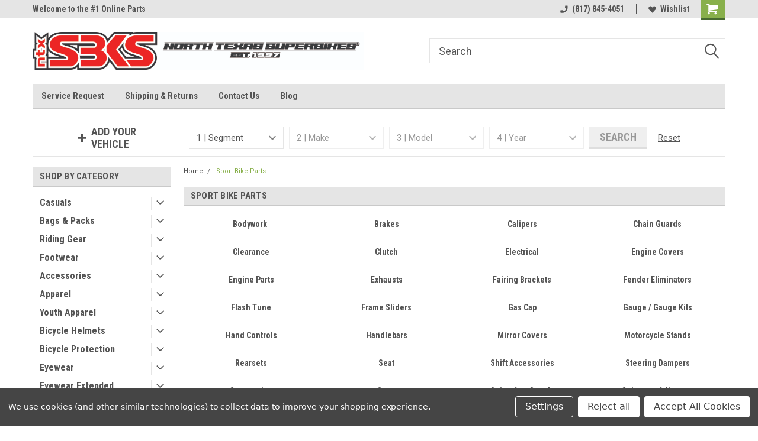

--- FILE ---
content_type: text/html; charset=UTF-8
request_url: https://northtexassuperbikes.com/sport-bike-parts/
body_size: 35420
content:

<!DOCTYPE html>
<html class="no-js" lang="en">
<head>
    <title>Sport Bike Parts - Page 1 - North Texas Superbikes</title>
    <link rel="dns-prefetch preconnect" href="https://cdn11.bigcommerce.com/s-oqsq2v65nj" crossorigin><link rel="dns-prefetch preconnect" href="https://fonts.googleapis.com/" crossorigin><link rel="dns-prefetch preconnect" href="https://fonts.gstatic.com/" crossorigin>
    <link rel='canonical' href='https://northtexassuperbikes.com/sport-bike-parts/' /><meta name='platform' content='bigcommerce.stencil' />
    
            <link rel="next" href="https://northtexassuperbikes.com/sport-bike-parts/?page=2">

    <link href="https://cdn11.bigcommerce.com/r-098fe5f4938830d40a5d5433badac2d4c1c010f5/img/bc_favicon.ico" rel="shortcut icon">
    <meta name="viewport" content="width=device-width, initial-scale=1, maximum-scale=1">
    <script>
        // Change document class from no-js to js so we can detect this in css
        document.documentElement.className = document.documentElement.className.replace('no-js', 'js');
    </script>
    <script async src="https://cdn11.bigcommerce.com/s-oqsq2v65nj/stencil/f4a7abd0-71f2-013d-a085-322862d3542f/e/133290a0-71f3-013d-8452-6a35964a0e4a/dist/theme-bundle.head_async.js"></script>
    <link href="https://fonts.googleapis.com/css?family=Roboto+Condensed:400,700%7CRoboto:400,300&display=block" rel="stylesheet">
    <link data-stencil-stylesheet href="https://cdn11.bigcommerce.com/s-oqsq2v65nj/stencil/f4a7abd0-71f2-013d-a085-322862d3542f/e/133290a0-71f3-013d-8452-6a35964a0e4a/css/theme-ddeb3e60-d536-013d-9a59-5eef4a8ab3c1.css" rel="stylesheet">
    <!-- Start Tracking Code for analytics_siteverification -->

<meta name="google-site-verification" content="CW5WvNtjVoweXjs2EGlfm4XgcJkvQw-kFs6dgEc4qCA" />

<!-- End Tracking Code for analytics_siteverification -->


<script type="text/javascript" src="https://checkout-sdk.bigcommerce.com/v1/loader.js" defer ></script>
<script>window.consentManagerStoreConfig = function () { return {"storeName":"North Texas Superbikes","privacyPolicyUrl":"","writeKey":null,"improvedConsentManagerEnabled":true,"AlwaysIncludeScriptsWithConsentTag":true}; };</script>
<script type="text/javascript" src="https://cdn11.bigcommerce.com/shared/js/bodl-consent-32a446f5a681a22e8af09a4ab8f4e4b6deda6487.js" integrity="sha256-uitfaufFdsW9ELiQEkeOgsYedtr3BuhVvA4WaPhIZZY=" crossorigin="anonymous" defer></script>
<script type="text/javascript" src="https://cdn11.bigcommerce.com/shared/js/storefront/consent-manager-config-3013a89bb0485f417056882e3b5cf19e6588b7ba.js" defer></script>
<script type="text/javascript" src="https://cdn11.bigcommerce.com/shared/js/storefront/consent-manager-08633fe15aba542118c03f6d45457262fa9fac88.js" defer></script>
<script type="text/javascript">
var BCData = {};
</script>

<script nonce="">
(function () {
    var xmlHttp = new XMLHttpRequest();

    xmlHttp.open('POST', 'https://bes.gcp.data.bigcommerce.com/nobot');
    xmlHttp.setRequestHeader('Content-Type', 'application/json');
    xmlHttp.send('{"store_id":"1002306794","timezone_offset":"-5.0","timestamp":"2026-01-19T07:20:50.62887300Z","visit_id":"f13b2386-cac0-4bbe-a487-8c416ce4970f","channel_id":1}');
})();
</script>

    
    
    
    
    
    
    
    
</head>
    <body id="body" class="main  eleven-seventy     base-layout   header-in-container">

        <!-- snippet location header -->
        <svg data-src="https://cdn11.bigcommerce.com/s-oqsq2v65nj/stencil/f4a7abd0-71f2-013d-a085-322862d3542f/e/133290a0-71f3-013d-8452-6a35964a0e4a/img/icon-sprite.svg" class="icons-svg-sprite"></svg>


        
<div class="header-container header-mn sticky-header">
    
    <div class="mbl-head-stick">
        <div class="top-menu">
            <div class="content">
                <!-- NEW BUTTON TO TRIGGER MAIN NAV WHEN STICKY -->
                <!-- <div class="alt-toggle">
            <h2 class="container-header btn"><span class="down-arrrow burger-menu"><i class="burger open" aria-hidden="true"><svg><use xlink:href="#icon-Menu" /></svg></i><i class="menu close" aria-hidden="true"><svg><use xlink:href="#icon-close" /></svg></i></span></h2>
            <h2 class="container-header text"><span class="mega-shop-text"></span></h2>
          </div> -->
    
                <!-- OPTIONAL SHORT MESSAGE LINK -->
                <!-- <div class="left">
              <a class="optional-message-link" href="">Put an optional message here.</a>
            </div> -->
    
                <div class="left-top-banner">
                    <div class="bnr-slider" data-slick='{
    "arrows": false,
    "mobileFirst": true,
    "slidesToShow": 1,
    "slidesToScroll": 1,
    "dots": false,
    "autoplay": true,
    "autoplaySpeed": 3500
}'>
        <p class="banner-text">Welcome to the #1 Online Parts Store!</p>
        <p class="banner-text">Dallas Fort Worth&#x27;s #1 Service Shop</p>
    <p class="banner-text">Since 1997</p>
</div>                </div>
    
                <div class="right-top-banner full-rght cnt-none">
                    <ul class="right-main mbl-numb">
                        <li class="navUser-item left phone-number nav-br">
                            <a href="tel:(817) 845-4051">
                                <svg version="1.1" xmlns="http://www.w3.org/2000/svg" width="32" height="32" viewBox="0 0 32 32">
                                    <path
                                        d="M8.3 12.3l3-2.9c0.3-0.3 0.5-0.7 0.4-1.1l-0.9-6.7c0-0.7-0.8-1.2-1.5-1.2l-7.6 0.5c-0.3 0-0.6 0.3-0.6 0.6-1.6 8-0.6 16.7 5.9 23 6.5 6.4 15.2 7.3 23.4 5.9 0.3 0 0.6-0.3 0.6-0.7v-8c0-0.7-0.5-1.3-1.2-1.4l-6.2-0.4c-0.4 0-0.8 0.1-1.1 0.4l-3 3s-12.5 1.3-11.2-11z"
                                    ></path>
                                </svg>
                                (817) 845-4051
                            </a>
                        </li>
                    </ul>
                    <div class="right account-links">
                        <ul class="right-main">
                            <div class="rhgt-top">
                                <div class="nav-br">
                                    
                                 </div>
                                <li class="navUser-item left phone-number nav-br">
                                    <a href="tel:(817) 845-4051">
                                        <svg version="1.1" xmlns="http://www.w3.org/2000/svg" width="32" height="32" viewBox="0 0 32 32">
                                            <path
                                                d="M8.3 12.3l3-2.9c0.3-0.3 0.5-0.7 0.4-1.1l-0.9-6.7c0-0.7-0.8-1.2-1.5-1.2l-7.6 0.5c-0.3 0-0.6 0.3-0.6 0.6-1.6 8-0.6 16.7 5.9 23 6.5 6.4 15.2 7.3 23.4 5.9 0.3 0 0.6-0.3 0.6-0.7v-8c0-0.7-0.5-1.3-1.2-1.4l-6.2-0.4c-0.4 0-0.8 0.1-1.1 0.4l-3 3s-12.5 1.3-11.2-11z"
                                            ></path>
                                        </svg>
                                        (817) 845-4051
                                    </a>
                                </li>
                                  
                                <li class="navUser-item wsh-link nav-br">
                                    <a class="navUser-action" href="/wishlist.php">
                                        <svg version="1.1" xmlns="http://www.w3.org/2000/svg" width="32" height="32" viewBox="0 0 32 32">
                                            <path
                                                d="M0.6 13.9c0.4 1.4 1 2.6 2.1 3.6l13.5 14 13.5-14c1-1 1.7-2.2 2.1-3.6s0.4-2.7 0-4.1c-0.4-1.3-1-2.5-2.1-3.5-1-1-2.2-1.7-3.5-2.1s-2.7-0.4-4.1 0c-1.4 0.4-2.6 1-3.5 2.1l-2.3 2.8-2.3-2.8c-1-1-2.2-1.7-3.5-2.1s-2.7-0.4-4.1 0c-1.4 0.4-2.6 1-3.6 2.1-1 1-1.7 2.2-2.1 3.5s-0.4 2.7 0 4.1z"
                                            ></path>
                                        </svg>
                                        Wishlist
                                    </a>
                                </li>
                                                                 <li class="navUser-item navUser-item--cart ">
                                    <a class="navUser-action" data-cart-preview data-dropdown="cart-preview-dropdown" data-options="align:right" href="/cart.php">
                                        <span class="navUser-item-cartLabel">
                                            <i class="cart-icon" aria-hidden="true">
                                                <svg version="1.1" xmlns="http://www.w3.org/2000/svg" width="32" height="32" viewBox="0 0 32 32">
                                                    <path
                                                        d="M29.9 6.2h-21.3v-1.6c0-1.4-1.2-2.6-2.6-2.6h-4.2c-0.9 0-1.6 0.7-1.6 1.7s0.7 1.7 1.7 1.7h3.4v17.1c0 1.4 1.2 2.6 2.6 2.6h19.3c0.9 0 1.7-0.7 1.7-1.7s-0.7-1.7-1.7-1.7h-18.6v-1.2l21.5-2.8c1.1-0.2 1.9-1.1 2-2.2v-7.1c0-1.2-1-2.1-2.1-2.1zM6.5 25.3c-1.6 0-2.8 1.3-2.8 2.8s1.3 2.8 2.8 2.8 2.8-1.3 2.8-2.8-1.3-2.8-2.8-2.8zM24.4 25.3c-1.6 0-2.8 1.3-2.8 2.8s1.3 2.8 2.8 2.8 2.8-1.3 2.8-2.8-1.3-2.8-2.8-2.8z"
                                                    ></path>
                                                </svg>
                                            </i>
                                        </span>
                                        <span class="countPill cart-quantity">0</span>
                                    </a>
    
                                    <div class="dropdown-menu" id="cart-preview-dropdown" data-dropdown-content aria-hidden="true"></div>
                                </li>
                            </div>
                        </ul>
                    </div>
                </div>
                <div class="clear"></div>
            </div>
        </div>
    
        <div class="header-container mbl-main full-width  full-width in-container">
            <div class="header-padding">
                <div class="header-padding">
                    <header class="header" role="banner">
                        <a href="#" class="mobileMenu-toggle" data-mobile-menu-toggle="menu">
                            <span class="mobileMenu-toggleIcon">Toggle menu</span>
                        </a>
    
                        <div class="header-logo header-logo--left">
                            <a href="https://northtexassuperbikes.com/">
            <img class="header-logo-image-unknown-size" src="https://cdn11.bigcommerce.com/s-oqsq2v65nj/images/stencil/original/banner-sbks_1740440520__46326.original.jpg" alt="North Texas Superbikes" title="North Texas Superbikes">
</a>
                        </div>
                         
                         <span id="menu" class="is-srOnly mbl-tgl" style="display: none !important;"></span>
                        <div class="mbl-srch-icon">
                            <svg class="search-icon"><use xlink:href="#icon-search"></use></svg>
                        </div>
                        <div class="navPages-container dsk-search-bar mbl-srchbar inside-header left-logo search-container not-sticky" data-menu>
                            <nav class="navPages">
                                <span class="srch-close">
                                    <svg version="1.1" xmlns="http://www.w3.org/2000/svg" width="32" height="32" viewBox="0 0 32 32">
                                        <path d="M0 2.6l13.4 13.4-13.4 13.3 2.6 2.6 13.4-13.4 13.4 13.4 2.6-2.6-13.4-13.4 13.4-13.4-2.6-2.5-13.4 13.4-13.3-13.4-2.7 2.6z"></path>
                                    </svg>
                                </span>
                                <div class="navPages-quickSearch right searchbar">
                                    <div class="container">
    <!-- snippet location forms_search -->
    <form class="form" action="/search.php">
        <fieldset class="form-fieldset">
            <div class="form-field">
                <label class="u-hiddenVisually" for="search_query">Search</label>
                <input class="form-input" data-search-quick name="search_query" id="search_query" data-error-message="Search field cannot be empty." placeholder="Search" autocomplete="off">
                <div class="search-icon"><svg class="header-icon search-icon" title="submit" alt="submit"><use xlink:href="#icon-search"></use></svg></div>
                <input class="button button--primary form-prefixPostfix-button--postfix" type="submit" value="">
            </div>
        </fieldset>
        <div class="clear"></div>
    </form>
    <div id="search-action-buttons" class="search-buttons-container">
      <div class="align-right">
      <!-- <a href="#" class="reset quicksearch" aria-label="reset search" role="button" style="inline-block;">
        <span class="reset" aria-hidden="true">Reset Search</span>
      </a> -->
      <a href="#" class="modal-close custom-quick-search" aria-label="Close" role="button" style="inline-block;">
        <span aria-hidden="true">&#215;</span>
      </a>
      <div class="clear"></div>
      </div>
      <div class="clear"></div>
    </div>
      <section id="quickSearch" class="quickSearchResults" data-bind="html: results">
      </section>
      <div class="clear"></div>
</div>
                                </div>
                            </nav>
                        </div>
                        <div class="navPages-container mbl-search-bar mbl-srchbar inside-header left-logo search-container not-sticky" data-menu>
                            <nav class="navPages">
                                <span class="srch-close">
                                    <svg version="1.1" xmlns="http://www.w3.org/2000/svg" width="32" height="32" viewBox="0 0 32 32">
                                        <path d="M0 2.6l13.4 13.4-13.4 13.3 2.6 2.6 13.4-13.4 13.4 13.4 2.6-2.6-13.4-13.4 13.4-13.4-2.6-2.5-13.4 13.4-13.3-13.4-2.7 2.6z"></path>
                                    </svg>
                                </span>
                                <div class="navPages-quickSearch right searchbar">
                                    <div class="container">
    <!-- snippet location forms_search -->
    <form class="form" action="/search.php">
        <fieldset class="form-fieldset">
            <div class="form-field">
                <label class="u-hiddenVisually" for="search_query">Search</label>
                <input class="form-input" data-search-quick name="search_query" id="search_query" data-error-message="Search field cannot be empty." placeholder="Search" autocomplete="off">
                <div class="search-icon"><svg class="header-icon search-icon" title="submit" alt="submit"><use xlink:href="#icon-search"></use></svg></div>
                <input class="button button--primary form-prefixPostfix-button--postfix" type="submit" value="">
            </div>
        </fieldset>
        <div class="clear"></div>
    </form>
    <div id="search-action-buttons" class="search-buttons-container">
      <div class="align-right">
      <!-- <a href="#" class="reset quicksearch" aria-label="reset search" role="button" style="inline-block;">
        <span class="reset" aria-hidden="true">Reset Search</span>
      </a> -->
      <a href="#" class="modal-close custom-quick-search" aria-label="Close" role="button" style="inline-block;">
        <span aria-hidden="true">&#215;</span>
      </a>
      <div class="clear"></div>
      </div>
      <div class="clear"></div>
    </div>
      <section id="quickSearch" class="quickSearchResults" data-bind="html: results">
      </section>
      <div class="clear"></div>
</div>
                                </div>
                            </nav>
                        </div>
                                                 <div class="clear"></div>
                        <div class="mobile-menu navPages-container" id="menu" data-menu>
                            <nav class="navPages">
    <ul class="navPages-list">
        <div class="nav-align">
        <div class="custom-pages-nav">
            <div id="mobile-menu">
              <div class="category-menu mbl-cat">
                <h2 class="container-header mobile">Shop By Category</h2>
                    <li class="navPages-item mobile">
                        <a class="navPages-action has-subMenu" href="https://northtexassuperbikes.com/casuals-1/">
    Casuals <i class="fa fa-chevron-down main-nav" aria-hidden="true"><svg><use xlink:href="#icon-dropdown" /></svg></i>
</a>
<div class="navPage-subMenu" id="navPages-1906" aria-hidden="true" tabindex="-1">
    <ul class="navPage-subMenu-list">
            <li class="navPage-subMenu-item">
                    <a class="navPage-subMenu-action navPages-action" href="https://northtexassuperbikes.com/casuals/accessories-1/">Accessories</a>
            </li>
            <li class="navPage-subMenu-item">
                    <a class="navPage-subMenu-action navPages-action" href="https://northtexassuperbikes.com/casuals/hoodies-sweatshirts-1/">Hoodies &amp; Sweatshirts</a>
            </li>
            <li class="navPage-subMenu-item">
                    <a class="navPage-subMenu-action navPages-action" href="https://northtexassuperbikes.com/casuals/jackets/">Jackets</a>
            </li>
            <li class="navPage-subMenu-item">
                    <a class="navPage-subMenu-action navPages-action" href="https://northtexassuperbikes.com/casuals/long-sleeve-1/">Long Sleeve</a>
            </li>
            <li class="navPage-subMenu-item">
                    <a class="navPage-subMenu-action navPages-action" href="https://northtexassuperbikes.com/casuals/short-sleeve-1/">Short Sleeve</a>
            </li>
    </ul>
</div>
                    </li>
                    <li class="navPages-item mobile">
                        <a class="navPages-action has-subMenu" href="https://northtexassuperbikes.com/bags-packs/">
    Bags &amp; Packs <i class="fa fa-chevron-down main-nav" aria-hidden="true"><svg><use xlink:href="#icon-dropdown" /></svg></i>
</a>
<div class="navPage-subMenu" id="navPages-1899" aria-hidden="true" tabindex="-1">
    <ul class="navPage-subMenu-list">
            <li class="navPage-subMenu-item">
                    <a class="navPage-subMenu-action navPages-action" href="https://northtexassuperbikes.com/bags-packs/gear-bags/">Gear Bags</a>
            </li>
    </ul>
</div>
                    </li>
                    <li class="navPages-item mobile">
                        <a class="navPages-action has-subMenu" href="https://northtexassuperbikes.com/riding-gear/">
    Riding Gear <i class="fa fa-chevron-down main-nav" aria-hidden="true"><svg><use xlink:href="#icon-dropdown" /></svg></i>
</a>
<div class="navPage-subMenu" id="navPages-1783" aria-hidden="true" tabindex="-1">
    <ul class="navPage-subMenu-list">
            <li class="navPage-subMenu-item">
                    <a class="navPage-subMenu-action navPages-action" href="https://northtexassuperbikes.com/riding-gear/accessories/">Accessories</a>
            </li>
            <li class="navPage-subMenu-item">
                    <a class="navPage-subMenu-action navPages-action" href="https://northtexassuperbikes.com/riding-gear/chaps-pants/">Chaps &amp; Pants</a>
            </li>
            <li class="navPage-subMenu-item">
                    <a
                        class="navPage-subMenu-action navPages-action has-subMenu"
                        href="https://northtexassuperbikes.com/riding-gear/gloves/">
                        Gloves <i class="fa fa-chevron-down" aria-hidden="true"><svg><use xlink:href="#icon-chevron-down" /></svg></i>
                    </a>
                    <ul class="navPage-childList" id="navPages-1784">
                        <li class="navPage-childList-item">
                            <a class="navPage-childList-action navPages-action" href="https://northtexassuperbikes.com/riding-gear/gloves/youth/">Youth</a>
                        </li>
                        <li class="navPage-childList-item">
                            <a class="navPage-childList-action navPages-action" href="https://northtexassuperbikes.com/riding-gear/gloves/youth-mx-gloves-1/">Youth MX Gloves</a>
                        </li>
                        <li class="navPage-childList-item">
                            <a class="navPage-childList-action navPages-action" href="https://northtexassuperbikes.com/riding-gear/gloves/youth-mx-gloves/">Youth MX Gloves --- ###</a>
                        </li>
                    </ul>
            </li>
            <li class="navPage-subMenu-item">
                    <a class="navPage-subMenu-action navPages-action" href="https://northtexassuperbikes.com/riding-gear/goggles-lenses/">Goggles &amp; Lenses</a>
            </li>
            <li class="navPage-subMenu-item">
                    <a class="navPage-subMenu-action navPages-action" href="https://northtexassuperbikes.com/riding-gear/jackets/">Jackets</a>
            </li>
            <li class="navPage-subMenu-item">
                    <a class="navPage-subMenu-action navPages-action" href="https://northtexassuperbikes.com/riding-gear/jerseys/">Jerseys</a>
            </li>
            <li class="navPage-subMenu-item">
                    <a class="navPage-subMenu-action navPages-action" href="https://northtexassuperbikes.com/riding-gear/protection/">Protection</a>
            </li>
            <li class="navPage-subMenu-item">
                    <a class="navPage-subMenu-action navPages-action" href="https://northtexassuperbikes.com/riding-gear/rain-gear/">Rain Gear</a>
            </li>
            <li class="navPage-subMenu-item">
                    <a class="navPage-subMenu-action navPages-action" href="https://northtexassuperbikes.com/riding-gear/suits/">Suits</a>
            </li>
            <li class="navPage-subMenu-item">
                    <a
                        class="navPage-subMenu-action navPages-action has-subMenu"
                        href="https://northtexassuperbikes.com/riding-gear/youth-gloves/">
                        Youth Gloves <i class="fa fa-chevron-down" aria-hidden="true"><svg><use xlink:href="#icon-chevron-down" /></svg></i>
                    </a>
                    <ul class="navPage-childList" id="navPages-1893">
                        <li class="navPage-childList-item">
                            <a class="navPage-childList-action navPages-action" href="https://northtexassuperbikes.com/riding-gear/youth-gloves/mx-gloves-1/">MX Gloves</a>
                        </li>
                        <li class="navPage-childList-item">
                            <a class="navPage-childList-action navPages-action" href="https://northtexassuperbikes.com/riding-gear/youth-gloves/mx-gloves/">MX Gloves --- ###</a>
                        </li>
                    </ul>
            </li>
    </ul>
</div>
                    </li>
                    <li class="navPages-item mobile">
                        <a class="navPages-action has-subMenu" href="https://northtexassuperbikes.com/footwear/">
    Footwear <i class="fa fa-chevron-down main-nav" aria-hidden="true"><svg><use xlink:href="#icon-dropdown" /></svg></i>
</a>
<div class="navPage-subMenu" id="navPages-1867" aria-hidden="true" tabindex="-1">
    <ul class="navPage-subMenu-list">
            <li class="navPage-subMenu-item">
                    <a class="navPage-subMenu-action navPages-action" href="https://northtexassuperbikes.com/footwear/accessories/">Accessories</a>
            </li>
            <li class="navPage-subMenu-item">
                    <a class="navPage-subMenu-action navPages-action" href="https://northtexassuperbikes.com/footwear/socks/">Socks</a>
            </li>
    </ul>
</div>
                    </li>
                    <li class="navPages-item mobile">
                        <a class="navPages-action has-subMenu" href="https://northtexassuperbikes.com/accessories/">
    Accessories <i class="fa fa-chevron-down main-nav" aria-hidden="true"><svg><use xlink:href="#icon-dropdown" /></svg></i>
</a>
<div class="navPage-subMenu" id="navPages-1806" aria-hidden="true" tabindex="-1">
    <ul class="navPage-subMenu-list">
            <li class="navPage-subMenu-item">
                    <a class="navPage-subMenu-action navPages-action" href="https://northtexassuperbikes.com/accessories/goggle-lenses-replacement-parts/">Goggle Lenses - Replacement Parts</a>
            </li>
    </ul>
</div>
                    </li>
                    <li class="navPages-item mobile">
                        <a class="navPages-action has-subMenu" href="https://northtexassuperbikes.com/apparel/">
    Apparel <i class="fa fa-chevron-down main-nav" aria-hidden="true"><svg><use xlink:href="#icon-dropdown" /></svg></i>
</a>
<div class="navPage-subMenu" id="navPages-1775" aria-hidden="true" tabindex="-1">
    <ul class="navPage-subMenu-list">
            <li class="navPage-subMenu-item">
                    <a
                        class="navPage-subMenu-action navPages-action has-subMenu"
                        href="https://northtexassuperbikes.com/mens-apparel/">
                        Men&#x27;s Apparel <i class="fa fa-chevron-down" aria-hidden="true"><svg><use xlink:href="#icon-chevron-down" /></svg></i>
                    </a>
                    <ul class="navPage-childList" id="navPages-1781">
                        <li class="navPage-childList-item">
                            <a class="navPage-childList-action navPages-action" href="https://northtexassuperbikes.com/mens-apparel/t-shirts/">T-Shirts</a>
                        </li>
                        <li class="navPage-childList-item">
                            <a class="navPage-childList-action navPages-action" href="https://northtexassuperbikes.com/men-s-apparel/base-layers/">Base Layers</a>
                        </li>
                    </ul>
            </li>
            <li class="navPage-subMenu-item">
                    <a
                        class="navPage-subMenu-action navPages-action has-subMenu"
                        href="https://northtexassuperbikes.com/casuals-extended/">
                        Casuals Extended <i class="fa fa-chevron-down" aria-hidden="true"><svg><use xlink:href="#icon-chevron-down" /></svg></i>
                    </a>
                    <ul class="navPage-childList" id="navPages-1810">
                        <li class="navPage-childList-item">
                            <a class="navPage-childList-action navPages-action" href="https://northtexassuperbikes.com/casuals-extended/long-sleeve/">Long Sleeve</a>
                        </li>
                    </ul>
            </li>
            <li class="navPage-subMenu-item">
                    <a
                        class="navPage-subMenu-action navPages-action has-subMenu"
                        href="https://northtexassuperbikes.com/casuals/">
                        Casuals <i class="fa fa-chevron-down" aria-hidden="true"><svg><use xlink:href="#icon-chevron-down" /></svg></i>
                    </a>
                    <ul class="navPage-childList" id="navPages-1764">
                        <li class="navPage-childList-item">
                            <a class="navPage-childList-action navPages-action" href="https://northtexassuperbikes.com/casuals/accessories/">Accessories</a>
                        </li>
                        <li class="navPage-childList-item">
                            <a class="navPage-childList-action navPages-action" href="https://northtexassuperbikes.com/casuals/hats/">Hats</a>
                        </li>
                        <li class="navPage-childList-item">
                            <a class="navPage-childList-action navPages-action" href="https://northtexassuperbikes.com/casuals/headwear/">Headwear</a>
                        </li>
                        <li class="navPage-childList-item">
                            <a class="navPage-childList-action navPages-action" href="https://northtexassuperbikes.com/casuals/hoodies-sweatshirts/">Hoodies &amp; Sweatshirts</a>
                        </li>
                        <li class="navPage-childList-item">
                            <a class="navPage-childList-action navPages-action" href="https://northtexassuperbikes.com/casuals/long-sleeve/">Long Sleeve</a>
                        </li>
                        <li class="navPage-childList-item">
                            <a class="navPage-childList-action navPages-action" href="https://northtexassuperbikes.com/casuals/shirts/">Shirts</a>
                        </li>
                        <li class="navPage-childList-item">
                            <a class="navPage-childList-action navPages-action" href="https://northtexassuperbikes.com/casuals/short-sleeve/">Short Sleeve</a>
                        </li>
                        <li class="navPage-childList-item">
                            <a class="navPage-childList-action navPages-action" href="https://northtexassuperbikes.com/casuals/shorts/">Shorts</a>
                        </li>
                        <li class="navPage-childList-item">
                            <a class="navPage-childList-action navPages-action" href="https://northtexassuperbikes.com/casuals/three-quarter-sleeve/">Three Quarter Sleeve</a>
                        </li>
                    </ul>
            </li>
            <li class="navPage-subMenu-item">
                    <a
                        class="navPage-subMenu-action navPages-action has-subMenu"
                        href="https://northtexassuperbikes.com/casual-wear/">
                        Casual Wear <i class="fa fa-chevron-down" aria-hidden="true"><svg><use xlink:href="#icon-chevron-down" /></svg></i>
                    </a>
                    <ul class="navPage-childList" id="navPages-1832">
                        <li class="navPage-childList-item">
                            <a class="navPage-childList-action navPages-action" href="https://northtexassuperbikes.com/casual-wear/sweatshirts/">Sweatshirts</a>
                        </li>
                    </ul>
            </li>
            <li class="navPage-subMenu-item">
                    <a
                        class="navPage-subMenu-action navPages-action has-subMenu"
                        href="https://northtexassuperbikes.com/bicycle-apparel/">
                        Bicycle Apparel <i class="fa fa-chevron-down" aria-hidden="true"><svg><use xlink:href="#icon-chevron-down" /></svg></i>
                    </a>
                    <ul class="navPage-childList" id="navPages-1839">
                        <li class="navPage-childList-item">
                            <a class="navPage-childList-action navPages-action" href="https://northtexassuperbikes.com/apparel/women-s-jerseys-mountain-bike/">Womens Jerseys - Mountain Bike</a>
                        </li>
                        <li class="navPage-childList-item">
                            <a class="navPage-childList-action navPages-action" href="https://northtexassuperbikes.com/apparel/mens-jerseys-mountain-bike/">Men&#x27;s Jerseys - Mountain Bike</a>
                        </li>
                        <li class="navPage-childList-item">
                            <a class="navPage-childList-action navPages-action" href="https://northtexassuperbikes.com/apparel/jerseys-mountain-bike/">Jerseys - Mountain Bike</a>
                        </li>
                        <li class="navPage-childList-item">
                            <a class="navPage-childList-action navPages-action" href="https://northtexassuperbikes.com/bicycle-apparel/jackets-vests/">Jackets &amp; Vests</a>
                        </li>
                        <li class="navPage-childList-item">
                            <a class="navPage-childList-action navPages-action" href="https://northtexassuperbikes.com/bicycle-apparel/jerseys/">Jerseys</a>
                        </li>
                        <li class="navPage-childList-item">
                            <a class="navPage-childList-action navPages-action" href="https://northtexassuperbikes.com/bicycle-apparel/pants/">Pants</a>
                        </li>
                        <li class="navPage-childList-item">
                            <a class="navPage-childList-action navPages-action" href="https://northtexassuperbikes.com/bicycle-apparel/shorts/">Shorts</a>
                        </li>
                    </ul>
            </li>
            <li class="navPage-subMenu-item">
                    <a class="navPage-subMenu-action navPages-action" href="https://northtexassuperbikes.com/apparel/base-layers/">Base Layers</a>
            </li>
            <li class="navPage-subMenu-item">
                    <a class="navPage-subMenu-action navPages-action" href="https://northtexassuperbikes.com/apparel/hats/">Hats</a>
            </li>
            <li class="navPage-subMenu-item">
                    <a class="navPage-subMenu-action navPages-action" href="https://northtexassuperbikes.com/apparel/hats-caps/">Hats &amp; Caps</a>
            </li>
            <li class="navPage-subMenu-item">
                    <a class="navPage-subMenu-action navPages-action" href="https://northtexassuperbikes.com/apparel/hats-snapbacks/">Hats - Snapbacks</a>
            </li>
            <li class="navPage-subMenu-item">
                    <a class="navPage-subMenu-action navPages-action" href="https://northtexassuperbikes.com/apparel/jackets/">Jackets</a>
            </li>
            <li class="navPage-subMenu-item">
                    <a class="navPage-subMenu-action navPages-action" href="https://northtexassuperbikes.com/apparel/jerseys/">Jerseys</a>
            </li>
            <li class="navPage-subMenu-item">
                    <a class="navPage-subMenu-action navPages-action" href="https://northtexassuperbikes.com/apparel/long-sleeve/">Long Sleeve</a>
            </li>
            <li class="navPage-subMenu-item">
                    <a class="navPage-subMenu-action navPages-action" href="https://northtexassuperbikes.com/apparel/pants/">Pants</a>
            </li>
            <li class="navPage-subMenu-item">
                    <a class="navPage-subMenu-action navPages-action" href="https://northtexassuperbikes.com/apparel/shorts/">Shorts</a>
            </li>
            <li class="navPage-subMenu-item">
                    <a class="navPage-subMenu-action navPages-action" href="https://northtexassuperbikes.com/apparel/vests/">Vests</a>
            </li>
    </ul>
</div>
                    </li>
                    <li class="navPages-item mobile">
                        <a class="navPages-action has-subMenu" href="https://northtexassuperbikes.com/youth-apparel/">
    Youth Apparel <i class="fa fa-chevron-down main-nav" aria-hidden="true"><svg><use xlink:href="#icon-dropdown" /></svg></i>
</a>
<div class="navPage-subMenu" id="navPages-1792" aria-hidden="true" tabindex="-1">
    <ul class="navPage-subMenu-list">
            <li class="navPage-subMenu-item">
                    <a class="navPage-subMenu-action navPages-action" href="https://northtexassuperbikes.com/youth-apparel/casuals/">Casuals</a>
            </li>
            <li class="navPage-subMenu-item">
                    <a
                        class="navPage-subMenu-action navPages-action has-subMenu"
                        href="https://northtexassuperbikes.com/youth-apparel/riding-gear/">
                        Riding Gear <i class="fa fa-chevron-down" aria-hidden="true"><svg><use xlink:href="#icon-chevron-down" /></svg></i>
                    </a>
                    <ul class="navPage-childList" id="navPages-1794">
                        <li class="navPage-childList-item">
                            <a class="navPage-childList-action navPages-action" href="https://northtexassuperbikes.com/youth-apparel/riding-gear/gloves/">Gloves</a>
                        </li>
                    </ul>
            </li>
    </ul>
</div>
                    </li>
                    <li class="navPages-item mobile">
                        <a class="navPages-action has-subMenu" href="https://northtexassuperbikes.com/bicycle-helmets/">
    Bicycle Helmets <i class="fa fa-chevron-down main-nav" aria-hidden="true"><svg><use xlink:href="#icon-dropdown" /></svg></i>
</a>
<div class="navPage-subMenu" id="navPages-1860" aria-hidden="true" tabindex="-1">
    <ul class="navPage-subMenu-list">
            <li class="navPage-subMenu-item">
                    <a class="navPage-subMenu-action navPages-action" href="https://northtexassuperbikes.com/bicycle-helmets/gravel/">Gravel</a>
            </li>
            <li class="navPage-subMenu-item">
                    <a class="navPage-subMenu-action navPages-action" href="https://northtexassuperbikes.com/bicycle-helmets/off-road/">Off-Road</a>
            </li>
    </ul>
</div>
                    </li>
                    <li class="navPages-item mobile">
                        <a class="navPages-action has-subMenu" href="https://northtexassuperbikes.com/bicycle-protection/">
    Bicycle Protection <i class="fa fa-chevron-down main-nav" aria-hidden="true"><svg><use xlink:href="#icon-dropdown" /></svg></i>
</a>
<div class="navPage-subMenu" id="navPages-1846" aria-hidden="true" tabindex="-1">
    <ul class="navPage-subMenu-list">
            <li class="navPage-subMenu-item">
                    <a class="navPage-subMenu-action navPages-action" href="https://northtexassuperbikes.com/bicycle-protection/elbow-guards/">Elbow Guards</a>
            </li>
            <li class="navPage-subMenu-item">
                    <a class="navPage-subMenu-action navPages-action" href="https://northtexassuperbikes.com/bicycle-protection/knee-guards/">Knee Guards</a>
            </li>
    </ul>
</div>
                    </li>
                    <li class="navPages-item mobile">
                        <a class="navPages-action has-subMenu" href="https://northtexassuperbikes.com/eyewear/">
    Eyewear <i class="fa fa-chevron-down main-nav" aria-hidden="true"><svg><use xlink:href="#icon-dropdown" /></svg></i>
</a>
<div class="navPage-subMenu" id="navPages-1767" aria-hidden="true" tabindex="-1">
    <ul class="navPage-subMenu-list">
            <li class="navPage-subMenu-item">
                    <a class="navPage-subMenu-action navPages-action" href="https://northtexassuperbikes.com/eyewear/accessorie/">Accessorie</a>
            </li>
            <li class="navPage-subMenu-item">
                    <a class="navPage-subMenu-action navPages-action" href="https://northtexassuperbikes.com/eyewear/accessories/">Accessories</a>
            </li>
            <li class="navPage-subMenu-item">
                    <a class="navPage-subMenu-action navPages-action" href="https://northtexassuperbikes.com/eyewear/goggles/">Goggles</a>
            </li>
            <li class="navPage-subMenu-item">
                    <a class="navPage-subMenu-action navPages-action" href="https://northtexassuperbikes.com/eyewear/goggles-youth/">Goggles - Youth</a>
            </li>
            <li class="navPage-subMenu-item">
                    <a class="navPage-subMenu-action navPages-action" href="https://northtexassuperbikes.com/eyewear/lenses/">Lenses</a>
            </li>
            <li class="navPage-subMenu-item">
                    <a class="navPage-subMenu-action navPages-action" href="https://northtexassuperbikes.com/eyewear/replacement-lenses/">Replacement Lenses</a>
            </li>
            <li class="navPage-subMenu-item">
                    <a class="navPage-subMenu-action navPages-action" href="https://northtexassuperbikes.com/eyewear/sunglass-lenses/">Sunglass Lenses</a>
            </li>
            <li class="navPage-subMenu-item">
                    <a class="navPage-subMenu-action navPages-action" href="https://northtexassuperbikes.com/eyewear/sunglasses/">Sunglasses</a>
            </li>
    </ul>
</div>
                    </li>
                    <li class="navPages-item mobile">
                        <a class="navPages-action has-subMenu" href="https://northtexassuperbikes.com/eyewear-extended/">
    Eyewear Extended <i class="fa fa-chevron-down main-nav" aria-hidden="true"><svg><use xlink:href="#icon-dropdown" /></svg></i>
</a>
<div class="navPage-subMenu" id="navPages-1795" aria-hidden="true" tabindex="-1">
    <ul class="navPage-subMenu-list">
            <li class="navPage-subMenu-item">
                    <a class="navPage-subMenu-action navPages-action" href="https://northtexassuperbikes.com/eyewear-extended/accessories/">Accessories</a>
            </li>
    </ul>
</div>
                    </li>
                    <li class="navPages-item mobile">
                        <a class="navPages-action has-subMenu" href="https://northtexassuperbikes.com/gloves/">
    Gloves <i class="fa fa-chevron-down main-nav" aria-hidden="true"><svg><use xlink:href="#icon-dropdown" /></svg></i>
</a>
<div class="navPage-subMenu" id="navPages-1773" aria-hidden="true" tabindex="-1">
    <ul class="navPage-subMenu-list">
            <li class="navPage-subMenu-item">
                    <a class="navPage-subMenu-action navPages-action" href="https://northtexassuperbikes.com/gloves/cold-weather/">Cold Weather</a>
            </li>
            <li class="navPage-subMenu-item">
                    <a class="navPage-subMenu-action navPages-action" href="https://northtexassuperbikes.com/gloves/mountain-bike-gloves/">Mountain Bike Gloves</a>
            </li>
            <li class="navPage-subMenu-item">
                    <a class="navPage-subMenu-action navPages-action" href="https://northtexassuperbikes.com/gloves/mx-off-road-gloves/">MX - Off-Road Gloves</a>
            </li>
            <li class="navPage-subMenu-item">
                    <a class="navPage-subMenu-action navPages-action" href="https://northtexassuperbikes.com/gloves/womens-off-road/">Women&#x27;s - Off-Road</a>
            </li>
            <li class="navPage-subMenu-item">
                    <a class="navPage-subMenu-action navPages-action" href="https://northtexassuperbikes.com/gloves/womens-cycling-gloves/">Women&#x27;s Cycling Gloves</a>
            </li>
            <li class="navPage-subMenu-item">
                    <a class="navPage-subMenu-action navPages-action" href="https://northtexassuperbikes.com/gloves/youth-off-road-mtb/">Youth - Off-Road - MTB</a>
            </li>
    </ul>
</div>
                    </li>
                    <li class="navPages-item mobile">
                        <a class="navPages-action has-subMenu" href="https://northtexassuperbikes.com/goggles/">
    Goggles <i class="fa fa-chevron-down main-nav" aria-hidden="true"><svg><use xlink:href="#icon-dropdown" /></svg></i>
</a>
<div class="navPage-subMenu" id="navPages-1778" aria-hidden="true" tabindex="-1">
    <ul class="navPage-subMenu-list">
            <li class="navPage-subMenu-item">
                    <a class="navPage-subMenu-action navPages-action" href="https://northtexassuperbikes.com/goggles/off-road/">Off-Road</a>
            </li>
            <li class="navPage-subMenu-item">
                    <a class="navPage-subMenu-action navPages-action" href="https://northtexassuperbikes.com/goggles/replacement-lens/">Replacement Lens</a>
            </li>
            <li class="navPage-subMenu-item">
                    <a class="navPage-subMenu-action navPages-action" href="https://northtexassuperbikes.com/goggles/replacement-lenses/">Replacement Lenses</a>
            </li>
            <li class="navPage-subMenu-item">
                    <a class="navPage-subMenu-action navPages-action" href="https://northtexassuperbikes.com/goggles/replacement-lenses-off-road/">Replacement Lenses - Off-Road</a>
            </li>
            <li class="navPage-subMenu-item">
                    <a class="navPage-subMenu-action navPages-action" href="https://northtexassuperbikes.com/goggles/snow-goggles/">Snow Goggles</a>
            </li>
            <li class="navPage-subMenu-item">
                    <a class="navPage-subMenu-action navPages-action" href="https://northtexassuperbikes.com/goggles/street-goggles/">Street Goggles</a>
            </li>
            <li class="navPage-subMenu-item">
                    <a class="navPage-subMenu-action navPages-action" href="https://northtexassuperbikes.com/goggles/youth-replacement-lenses-off-road/">Youth Replacement Lenses - Off-Road</a>
            </li>
    </ul>
</div>
                    </li>
                    <li class="navPages-item mobile">
                        <a class="navPages-action has-subMenu" href="https://northtexassuperbikes.com/helmets/">
    Helmets <i class="fa fa-chevron-down main-nav" aria-hidden="true"><svg><use xlink:href="#icon-dropdown" /></svg></i>
</a>
<div class="navPage-subMenu" id="navPages-1771" aria-hidden="true" tabindex="-1">
    <ul class="navPage-subMenu-list">
            <li class="navPage-subMenu-item">
                    <a
                        class="navPage-subMenu-action navPages-action has-subMenu"
                        href="https://northtexassuperbikes.com/helmet-accessories/">
                        Helmet Accessories <i class="fa fa-chevron-down" aria-hidden="true"><svg><use xlink:href="#icon-chevron-down" /></svg></i>
                    </a>
                    <ul class="navPage-childList" id="navPages-1804">
                        <li class="navPage-childList-item">
                            <a class="navPage-childList-action navPages-action" href="https://northtexassuperbikes.com/helmet-accessories/replacement-parts/">Replacement Parts</a>
                        </li>
                        <li class="navPage-childList-item">
                            <a class="navPage-childList-action navPages-action" href="https://northtexassuperbikes.com/helmet-accessories/replacement-visors/">Replacement Visors</a>
                        </li>
                        <li class="navPage-childList-item">
                            <a class="navPage-childList-action navPages-action" href="https://northtexassuperbikes.com/helmet-accessories/visors/">Visors</a>
                        </li>
                    </ul>
            </li>
            <li class="navPage-subMenu-item">
                    <a class="navPage-subMenu-action navPages-action" href="https://northtexassuperbikes.com/helmets/bicycle-helmets/">Bicycle Helmets</a>
            </li>
            <li class="navPage-subMenu-item">
                    <a class="navPage-subMenu-action navPages-action" href="https://northtexassuperbikes.com/helmets/full-face/">Full Face</a>
            </li>
            <li class="navPage-subMenu-item">
                    <a class="navPage-subMenu-action navPages-action" href="https://northtexassuperbikes.com/helmets/half-face-helmets/">Half Face Helmets</a>
            </li>
            <li class="navPage-subMenu-item">
                    <a class="navPage-subMenu-action navPages-action" href="https://northtexassuperbikes.com/helmets/replacement-parts/">Replacement Parts</a>
            </li>
    </ul>
</div>
                    </li>
                    <li class="navPages-item mobile">
                        <a class="navPages-action has-subMenu" href="https://northtexassuperbikes.com/protection/">
    Protection <i class="fa fa-chevron-down main-nav" aria-hidden="true"><svg><use xlink:href="#icon-dropdown" /></svg></i>
</a>
<div class="navPage-subMenu" id="navPages-1817" aria-hidden="true" tabindex="-1">
    <ul class="navPage-subMenu-list">
            <li class="navPage-subMenu-item">
                    <a class="navPage-subMenu-action navPages-action" href="https://northtexassuperbikes.com/protection/body-armor/">Body Armor</a>
            </li>
            <li class="navPage-subMenu-item">
                    <a class="navPage-subMenu-action navPages-action" href="https://northtexassuperbikes.com/protection/chest-back-guards/">Chest &amp; Back Guards</a>
            </li>
            <li class="navPage-subMenu-item">
                    <a class="navPage-subMenu-action navPages-action" href="https://northtexassuperbikes.com/protection/elbow-hand-protection/">Elbow &amp; Hand Protection</a>
            </li>
            <li class="navPage-subMenu-item">
                    <a class="navPage-subMenu-action navPages-action" href="https://northtexassuperbikes.com/protection/elbow-guards/">Elbow Guards</a>
            </li>
            <li class="navPage-subMenu-item">
                    <a class="navPage-subMenu-action navPages-action" href="https://northtexassuperbikes.com/protection/goggles/">Goggles</a>
            </li>
            <li class="navPage-subMenu-item">
                    <a class="navPage-subMenu-action navPages-action" href="https://northtexassuperbikes.com/protection/helmet-replacement-parts/">Helmet Replacement Parts</a>
            </li>
            <li class="navPage-subMenu-item">
                    <a class="navPage-subMenu-action navPages-action" href="https://northtexassuperbikes.com/protection/helmets/">Helmets</a>
            </li>
            <li class="navPage-subMenu-item">
                    <a class="navPage-subMenu-action navPages-action" href="https://northtexassuperbikes.com/protection/hip-protection/">Hip Protection</a>
            </li>
            <li class="navPage-subMenu-item">
                    <a class="navPage-subMenu-action navPages-action" href="https://northtexassuperbikes.com/protection/knee-guards/">Knee Guards</a>
            </li>
            <li class="navPage-subMenu-item">
                    <a class="navPage-subMenu-action navPages-action" href="https://northtexassuperbikes.com/protection/knee-protection/">Knee Protection</a>
            </li>
    </ul>
</div>
                    </li>
                    <li class="navPages-item mobile">
                        <a class="navPages-action has-subMenu" href="https://northtexassuperbikes.com/snow/">
    Snow <i class="fa fa-chevron-down main-nav" aria-hidden="true"><svg><use xlink:href="#icon-dropdown" /></svg></i>
</a>
<div class="navPage-subMenu" id="navPages-1611" aria-hidden="true" tabindex="-1">
    <ul class="navPage-subMenu-list">
            <li class="navPage-subMenu-item">
                    <a class="navPage-subMenu-action navPages-action" href="https://northtexassuperbikes.com/snow/body/">Body</a>
            </li>
            <li class="navPage-subMenu-item">
                    <a class="navPage-subMenu-action navPages-action" href="https://northtexassuperbikes.com/snow/steering/">Steering</a>
            </li>
            <li class="navPage-subMenu-item">
                    <a class="navPage-subMenu-action navPages-action" href="https://northtexassuperbikes.com/snow/suspension/">Suspension</a>
            </li>
    </ul>
</div>
                    </li>
                    <li class="navPages-item mobile">
                        <a class="navPages-action has-subMenu" href="https://northtexassuperbikes.com/sport-bike-parts/">
    Sport Bike Parts <i class="fa fa-chevron-down main-nav" aria-hidden="true"><svg><use xlink:href="#icon-dropdown" /></svg></i>
</a>
<div class="navPage-subMenu" id="navPages-949" aria-hidden="true" tabindex="-1">
    <ul class="navPage-subMenu-list">
            <li class="navPage-subMenu-item">
                    <a class="navPage-subMenu-action navPages-action" href="https://northtexassuperbikes.com/sport-bike-parts/bodywork/">Bodywork</a>
            </li>
            <li class="navPage-subMenu-item">
                    <a class="navPage-subMenu-action navPages-action" href="https://northtexassuperbikes.com/sport-bike-parts/brakes/">Brakes</a>
            </li>
            <li class="navPage-subMenu-item">
                    <a class="navPage-subMenu-action navPages-action" href="https://northtexassuperbikes.com/sport-bike-parts/calipers/">Calipers</a>
            </li>
            <li class="navPage-subMenu-item">
                    <a class="navPage-subMenu-action navPages-action" href="https://northtexassuperbikes.com/sport-bike-parts/chain-guards/">Chain Guards</a>
            </li>
            <li class="navPage-subMenu-item">
                    <a
                        class="navPage-subMenu-action navPages-action has-subMenu"
                        href="https://northtexassuperbikes.com/sport-bike-parts/clearance/">
                        Clearance <i class="fa fa-chevron-down" aria-hidden="true"><svg><use xlink:href="#icon-chevron-down" /></svg></i>
                    </a>
                    <ul class="navPage-childList" id="navPages-1193">
                        <li class="navPage-childList-item">
                            <a class="navPage-childList-action navPages-action" href="https://northtexassuperbikes.com/sport-bike-parts/clearance/on-sale/">On Sale</a>
                        </li>
                    </ul>
            </li>
            <li class="navPage-subMenu-item">
                    <a class="navPage-subMenu-action navPages-action" href="https://northtexassuperbikes.com/sport-bike-parts/clutch/">Clutch</a>
            </li>
            <li class="navPage-subMenu-item">
                    <a class="navPage-subMenu-action navPages-action" href="https://northtexassuperbikes.com/sport-bike-parts/electrical/">Electrical</a>
            </li>
            <li class="navPage-subMenu-item">
                    <a class="navPage-subMenu-action navPages-action" href="https://northtexassuperbikes.com/sport-bike-parts/engine-covers/">Engine Covers</a>
            </li>
            <li class="navPage-subMenu-item">
                    <a class="navPage-subMenu-action navPages-action" href="https://northtexassuperbikes.com/sport-bike-parts/engine-parts/">Engine Parts</a>
            </li>
            <li class="navPage-subMenu-item">
                    <a
                        class="navPage-subMenu-action navPages-action has-subMenu"
                        href="https://northtexassuperbikes.com/sport-bike-parts/exhausts/">
                        Exhausts <i class="fa fa-chevron-down" aria-hidden="true"><svg><use xlink:href="#icon-chevron-down" /></svg></i>
                    </a>
                    <ul class="navPage-childList" id="navPages-1190">
                        <li class="navPage-childList-item">
                            <a class="navPage-childList-action navPages-action" href="https://northtexassuperbikes.com/sport-bike-parts/exhausts/full-exhaust-systems/">Full Exhaust Systems</a>
                        </li>
                        <li class="navPage-childList-item">
                            <a class="navPage-childList-action navPages-action" href="https://northtexassuperbikes.com/sport-bike-parts/exhausts/headers/">Headers</a>
                        </li>
                        <li class="navPage-childList-item">
                            <a class="navPage-childList-action navPages-action" href="https://northtexassuperbikes.com/sport-bike-parts/exhausts/link-systems/">LINK Systems</a>
                        </li>
                        <li class="navPage-childList-item">
                            <a class="navPage-childList-action navPages-action" href="https://northtexassuperbikes.com/sport-bike-parts/exhausts/repacking-springs/">Repacking + Springs</a>
                        </li>
                        <li class="navPage-childList-item">
                            <a class="navPage-childList-action navPages-action" href="https://northtexassuperbikes.com/sport-bike-parts/exhausts/slip-on-exhausts/">Slip-On Exhausts</a>
                        </li>
                        <li class="navPage-childList-item">
                            <a class="navPage-childList-action navPages-action" href="https://northtexassuperbikes.com/sport-bike-parts/exhausts/sound-insert/">Sound Insert</a>
                        </li>
                    </ul>
            </li>
            <li class="navPage-subMenu-item">
                    <a class="navPage-subMenu-action navPages-action" href="https://northtexassuperbikes.com/sport-bike-parts/fairing-brackets/">Fairing Brackets</a>
            </li>
            <li class="navPage-subMenu-item">
                    <a class="navPage-subMenu-action navPages-action" href="https://northtexassuperbikes.com/sport-bike-parts/fender-eliminators/">Fender Eliminators</a>
            </li>
            <li class="navPage-subMenu-item">
                    <a class="navPage-subMenu-action navPages-action" href="https://northtexassuperbikes.com/sport-bike-parts/flash-tune/">Flash Tune</a>
            </li>
            <li class="navPage-subMenu-item">
                    <a class="navPage-subMenu-action navPages-action" href="https://northtexassuperbikes.com/sport-bike-parts/frame-sliders/">Frame Sliders</a>
            </li>
            <li class="navPage-subMenu-item">
                    <a class="navPage-subMenu-action navPages-action" href="https://northtexassuperbikes.com/sport-bike-parts/gas-cap/">Gas Cap</a>
            </li>
            <li class="navPage-subMenu-item">
                    <a class="navPage-subMenu-action navPages-action" href="https://northtexassuperbikes.com/sport-bike-parts/gauge-gauge-kits/">Gauge / Gauge Kits</a>
            </li>
            <li class="navPage-subMenu-item">
                    <a class="navPage-subMenu-action navPages-action" href="https://northtexassuperbikes.com/sport-bike-parts/hand-controls/">Hand Controls</a>
            </li>
            <li class="navPage-subMenu-item">
                    <a class="navPage-subMenu-action navPages-action" href="https://northtexassuperbikes.com/sport-bike-parts/handlebars/">Handlebars</a>
            </li>
            <li class="navPage-subMenu-item">
                    <a class="navPage-subMenu-action navPages-action" href="https://northtexassuperbikes.com/sport-bike-parts/mirror-covers/">Mirror Covers</a>
            </li>
            <li class="navPage-subMenu-item">
                    <a class="navPage-subMenu-action navPages-action" href="https://northtexassuperbikes.com/sport-bike-parts/motorcycle-stands/">Motorcycle Stands</a>
            </li>
            <li class="navPage-subMenu-item">
                    <a class="navPage-subMenu-action navPages-action" href="https://northtexassuperbikes.com/sport-bike-parts/rearsets/">Rearsets</a>
            </li>
            <li class="navPage-subMenu-item">
                    <a class="navPage-subMenu-action navPages-action" href="https://northtexassuperbikes.com/sport-bike-parts/seat/">Seat</a>
            </li>
            <li class="navPage-subMenu-item">
                    <a class="navPage-subMenu-action navPages-action" href="https://northtexassuperbikes.com/sport-bike-parts/shift-accessories/">Shift Accessories</a>
            </li>
            <li class="navPage-subMenu-item">
                    <a class="navPage-subMenu-action navPages-action" href="https://northtexassuperbikes.com/sport-bike-parts/steering-dampers/">Steering Dampers</a>
            </li>
            <li class="navPage-subMenu-item">
                    <a class="navPage-subMenu-action navPages-action" href="https://northtexassuperbikes.com/sport-bike-parts/suspension/">Suspension</a>
            </li>
            <li class="navPage-subMenu-item">
                    <a class="navPage-subMenu-action navPages-action" href="https://northtexassuperbikes.com/sport-bike-parts/swag/">Swag</a>
            </li>
            <li class="navPage-subMenu-item">
                    <a class="navPage-subMenu-action navPages-action" href="https://northtexassuperbikes.com/sport-bike-parts/swing-arm-spools/">Swing Arm Spools</a>
            </li>
            <li class="navPage-subMenu-item">
                    <a class="navPage-subMenu-action navPages-action" href="https://northtexassuperbikes.com/sport-bike-parts/swingarm-adjusters/">Swingarm Adjusters</a>
            </li>
            <li class="navPage-subMenu-item">
                    <a class="navPage-subMenu-action navPages-action" href="https://northtexassuperbikes.com/sport-bike-parts/tank-protector-grip/">Tank Protector Grip</a>
            </li>
            <li class="navPage-subMenu-item">
                    <a class="navPage-subMenu-action navPages-action" href="https://northtexassuperbikes.com/sport-bike-parts/throttle/">Throttle</a>
            </li>
            <li class="navPage-subMenu-item">
                    <a class="navPage-subMenu-action navPages-action" href="https://northtexassuperbikes.com/sport-bike-parts/tools/">Tools</a>
            </li>
            <li class="navPage-subMenu-item">
                    <a class="navPage-subMenu-action navPages-action" href="https://northtexassuperbikes.com/sport-bike-parts/turn-signals/">Turn Signals</a>
            </li>
            <li class="navPage-subMenu-item">
                    <a class="navPage-subMenu-action navPages-action" href="https://northtexassuperbikes.com/sport-bike-parts/velocity-stacks/">Velocity Stacks</a>
            </li>
            <li class="navPage-subMenu-item">
                    <a class="navPage-subMenu-action navPages-action" href="https://northtexassuperbikes.com/sport-bike-parts/wheels/">Wheels</a>
            </li>
            <li class="navPage-subMenu-item">
                    <a class="navPage-subMenu-action navPages-action" href="https://northtexassuperbikes.com/sport-bike-parts/windscreens/">Windscreens</a>
            </li>
            <li class="navPage-subMenu-item">
                    <a class="navPage-subMenu-action navPages-action" href="https://northtexassuperbikes.com/sport-bike-parts/air-filters/">Air Filters</a>
            </li>
    </ul>
</div>
                    </li>
                    <li class="navPages-item mobile">
                        <a class="navPages-action has-subMenu" href="https://northtexassuperbikes.com/arrow-exhaust/">
    Arrow Exhaust <i class="fa fa-chevron-down main-nav" aria-hidden="true"><svg><use xlink:href="#icon-dropdown" /></svg></i>
</a>
<div class="navPage-subMenu" id="navPages-657" aria-hidden="true" tabindex="-1">
    <ul class="navPage-subMenu-list">
            <li class="navPage-subMenu-item">
                    <a
                        class="navPage-subMenu-action navPages-action has-subMenu"
                        href="https://northtexassuperbikes.com/arrow-exhaust/bmw/">
                        BMW <i class="fa fa-chevron-down" aria-hidden="true"><svg><use xlink:href="#icon-chevron-down" /></svg></i>
                    </a>
                    <ul class="navPage-childList" id="navPages-743">
                        <li class="navPage-childList-item">
                            <a class="navPage-childList-action navPages-action" href="https://northtexassuperbikes.com/arrow-exhaust/bmw/street/">Street</a>
                        </li>
                    </ul>
            </li>
            <li class="navPage-subMenu-item">
                    <a
                        class="navPage-subMenu-action navPages-action has-subMenu"
                        href="https://northtexassuperbikes.com/arrow-exhaust/ducati/">
                        Ducati <i class="fa fa-chevron-down" aria-hidden="true"><svg><use xlink:href="#icon-chevron-down" /></svg></i>
                    </a>
                    <ul class="navPage-childList" id="navPages-658">
                        <li class="navPage-childList-item">
                            <a class="navPage-childList-action navPages-action" href="https://northtexassuperbikes.com/arrow-exhaust/ducati/scrambler/">Scrambler</a>
                        </li>
                        <li class="navPage-childList-item">
                            <a class="navPage-childList-action navPages-action" href="https://northtexassuperbikes.com/arrow-exhaust/ducati/street/">Street</a>
                        </li>
                    </ul>
            </li>
            <li class="navPage-subMenu-item">
                    <a
                        class="navPage-subMenu-action navPages-action has-subMenu"
                        href="https://northtexassuperbikes.com/arrow-exhaust/ktm/">
                        KTM <i class="fa fa-chevron-down" aria-hidden="true"><svg><use xlink:href="#icon-chevron-down" /></svg></i>
                    </a>
                    <ul class="navPage-childList" id="navPages-664">
                        <li class="navPage-childList-item">
                            <a class="navPage-childList-action navPages-action" href="https://northtexassuperbikes.com/arrow-exhaust/ktm/adventure/">Adventure</a>
                        </li>
                    </ul>
            </li>
            <li class="navPage-subMenu-item">
                    <a class="navPage-subMenu-action navPages-action" href="https://northtexassuperbikes.com/arrow-exhaust/upmap/">UPMAP</a>
            </li>
            <li class="navPage-subMenu-item">
                    <a
                        class="navPage-subMenu-action navPages-action has-subMenu"
                        href="https://northtexassuperbikes.com/arrow-exhaust/aprilia/">
                        Aprilia <i class="fa fa-chevron-down" aria-hidden="true"><svg><use xlink:href="#icon-chevron-down" /></svg></i>
                    </a>
                    <ul class="navPage-childList" id="navPages-678">
                        <li class="navPage-childList-item">
                            <a class="navPage-childList-action navPages-action" href="https://northtexassuperbikes.com/arrow-exhaust/aprilia/street/">Street</a>
                        </li>
                    </ul>
            </li>
    </ul>
</div>
                    </li>
                    <li class="navPages-item mobile">
                        <a class="navPages-action has-subMenu" href="https://northtexassuperbikes.com/adventure-dual-sport/">
    Adventure + Dual Sport <i class="fa fa-chevron-down main-nav" aria-hidden="true"><svg><use xlink:href="#icon-dropdown" /></svg></i>
</a>
<div class="navPage-subMenu" id="navPages-1005" aria-hidden="true" tabindex="-1">
    <ul class="navPage-subMenu-list">
            <li class="navPage-subMenu-item">
                    <a class="navPage-subMenu-action navPages-action" href="https://northtexassuperbikes.com/adventure-dual-sport/air-filters/">Air Filters</a>
            </li>
            <li class="navPage-subMenu-item">
                    <a class="navPage-subMenu-action navPages-action" href="https://northtexassuperbikes.com/adventure-dual-sport/bars-controls/">Bars + Controls</a>
            </li>
            <li class="navPage-subMenu-item">
                    <a class="navPage-subMenu-action navPages-action" href="https://northtexassuperbikes.com/adventure-dual-sport/braking/">Braking</a>
            </li>
            <li class="navPage-subMenu-item">
                    <a class="navPage-subMenu-action navPages-action" href="https://northtexassuperbikes.com/adventure-dual-sport/carburetor-catch-can/">Carburetor Catch Can</a>
            </li>
            <li class="navPage-subMenu-item">
                    <a class="navPage-subMenu-action navPages-action" href="https://northtexassuperbikes.com/adventure-dual-sport/chain-block/">Chain Block</a>
            </li>
            <li class="navPage-subMenu-item">
                    <a class="navPage-subMenu-action navPages-action" href="https://northtexassuperbikes.com/adventure-dual-sport/electrical/">Electrical</a>
            </li>
            <li class="navPage-subMenu-item">
                    <a class="navPage-subMenu-action navPages-action" href="https://northtexassuperbikes.com/adventure-dual-sport/engine/">Engine</a>
            </li>
            <li class="navPage-subMenu-item">
                    <a class="navPage-subMenu-action navPages-action" href="https://northtexassuperbikes.com/adventure-dual-sport/exhausts/">Exhausts</a>
            </li>
            <li class="navPage-subMenu-item">
                    <a class="navPage-subMenu-action navPages-action" href="https://northtexassuperbikes.com/adventure-dual-sport/fender-eliminators/">Fender Eliminators</a>
            </li>
            <li class="navPage-subMenu-item">
                    <a class="navPage-subMenu-action navPages-action" href="https://northtexassuperbikes.com/adventure-dual-sport/flash-tune/">Flash Tune</a>
            </li>
            <li class="navPage-subMenu-item">
                    <a class="navPage-subMenu-action navPages-action" href="https://northtexassuperbikes.com/adventure-dual-sport/foot-pegs/">Foot Pegs</a>
            </li>
            <li class="navPage-subMenu-item">
                    <a class="navPage-subMenu-action navPages-action" href="https://northtexassuperbikes.com/adventure-dual-sport/oil-air-kits/">Oil + Air Kits</a>
            </li>
            <li class="navPage-subMenu-item">
                    <a class="navPage-subMenu-action navPages-action" href="https://northtexassuperbikes.com/adventure-dual-sport/protection/">Protection</a>
            </li>
            <li class="navPage-subMenu-item">
                    <a class="navPage-subMenu-action navPages-action" href="https://northtexassuperbikes.com/adventure-dual-sport/suspension/">Suspension</a>
            </li>
            <li class="navPage-subMenu-item">
                    <a class="navPage-subMenu-action navPages-action" href="https://northtexassuperbikes.com/adventure-dual-sport/swing-arm-spools/">Swing Arm Spools</a>
            </li>
            <li class="navPage-subMenu-item">
                    <a class="navPage-subMenu-action navPages-action" href="https://northtexassuperbikes.com/adventure-dual-sport/throttle/">Throttle</a>
            </li>
    </ul>
</div>
                    </li>
                    <li class="navPages-item mobile">
                        <a class="navPages-action has-subMenu" href="https://northtexassuperbikes.com/side-x-side-atv/">
    Side x Side ATV <i class="fa fa-chevron-down main-nav" aria-hidden="true"><svg><use xlink:href="#icon-dropdown" /></svg></i>
</a>
<div class="navPage-subMenu" id="navPages-1022" aria-hidden="true" tabindex="-1">
    <ul class="navPage-subMenu-list">
            <li class="navPage-subMenu-item">
                    <a class="navPage-subMenu-action navPages-action" href="https://northtexassuperbikes.com/side-x-side-atv/exhausts/">Exhausts</a>
            </li>
            <li class="navPage-subMenu-item">
                    <a class="navPage-subMenu-action navPages-action" href="https://northtexassuperbikes.com/side-x-side-atv/flash-tune/">Flash Tune</a>
            </li>
            <li class="navPage-subMenu-item">
                    <a class="navPage-subMenu-action navPages-action" href="https://northtexassuperbikes.com/side-x-side-atv/gas-cap/">Gas Cap</a>
            </li>
            <li class="navPage-subMenu-item">
                    <a
                        class="navPage-subMenu-action navPages-action has-subMenu"
                        href="https://northtexassuperbikes.com/works-parts/">
                        WORKS Parts <i class="fa fa-chevron-down" aria-hidden="true"><svg><use xlink:href="#icon-chevron-down" /></svg></i>
                    </a>
                    <ul class="navPage-childList" id="navPages-1130">
                        <li class="navPage-childList-item">
                            <a class="navPage-childList-action navPages-action" href="https://northtexassuperbikes.com/works-parts/yamaha-r1-09-14/">Yamaha R1 09-14</a>
                        </li>
                        <li class="navPage-childList-item">
                            <a class="navPage-childList-action navPages-action" href="https://northtexassuperbikes.com/works-parts/yamaha-r3-2015/">Yamaha R3 2015</a>
                        </li>
                        <li class="navPage-childList-item">
                            <a class="navPage-childList-action navPages-action" href="https://northtexassuperbikes.com/works-parts/yamaha-r6-08-15/">Yamaha R6 08-15</a>
                        </li>
                    </ul>
            </li>
            <li class="navPage-subMenu-item">
                    <a class="navPage-subMenu-action navPages-action" href="https://northtexassuperbikes.com/side-x-side-atv/engine-parts/">Engine Parts</a>
            </li>
    </ul>
</div>
                    </li>
                    <li class="navPages-item mobile">
                        <a class="navPages-action has-subMenu" href="https://northtexassuperbikes.com/works-parts-1/">
    WORKS Parts <i class="fa fa-chevron-down main-nav" aria-hidden="true"><svg><use xlink:href="#icon-dropdown" /></svg></i>
</a>
<div class="navPage-subMenu" id="navPages-1479" aria-hidden="true" tabindex="-1">
    <ul class="navPage-subMenu-list">
            <li class="navPage-subMenu-item">
                    <a
                        class="navPage-subMenu-action navPages-action has-subMenu"
                        href="https://northtexassuperbikes.com/works-parts/yamaha-r1-09-14-1/">
                        Yamaha R1 09-14 <i class="fa fa-chevron-down" aria-hidden="true"><svg><use xlink:href="#icon-chevron-down" /></svg></i>
                    </a>
                    <ul class="navPage-childList" id="navPages-1480">
                        <li class="navPage-childList-item">
                            <a class="navPage-childList-action navPages-action" href="https://northtexassuperbikes.com/works-parts/yamaha-r1-09-14/brakes-1/">Brakes</a>
                        </li>
                        <li class="navPage-childList-item">
                            <a class="navPage-childList-action navPages-action" href="https://northtexassuperbikes.com/works-parts/yamaha-r1-09-14/chains-guards-1/">Chains + Guards</a>
                        </li>
                        <li class="navPage-childList-item">
                            <a class="navPage-childList-action navPages-action" href="https://northtexassuperbikes.com/works-parts/yamaha-r1-09-14/engine-1/">Engine</a>
                        </li>
                        <li class="navPage-childList-item">
                            <a class="navPage-childList-action navPages-action" href="https://northtexassuperbikes.com/works-parts/yamaha-r1-09-14/exhaust-systems-1/">Exhaust Systems</a>
                        </li>
                        <li class="navPage-childList-item">
                            <a class="navPage-childList-action navPages-action" href="https://northtexassuperbikes.com/works-parts/yamaha-r1-09-14/motorcycle-stands-1/">Motorcycle Stands</a>
                        </li>
                        <li class="navPage-childList-item">
                            <a class="navPage-childList-action navPages-action" href="https://northtexassuperbikes.com/works-parts/yamaha-r1-09-14/rearsets-1/">Rearsets</a>
                        </li>
                        <li class="navPage-childList-item">
                            <a class="navPage-childList-action navPages-action" href="https://northtexassuperbikes.com/works-parts/yamaha-r1-09-14/steering-dampers-1/">Steering Dampers</a>
                        </li>
                        <li class="navPage-childList-item">
                            <a class="navPage-childList-action navPages-action" href="https://northtexassuperbikes.com/works-parts/yamaha-r1-09-14/suspension-1/">Suspension</a>
                        </li>
                        <li class="navPage-childList-item">
                            <a class="navPage-childList-action navPages-action" href="https://northtexassuperbikes.com/works-parts/yamaha-r1-09-14/tools-1/">Tools</a>
                        </li>
                        <li class="navPage-childList-item">
                            <a class="navPage-childList-action navPages-action" href="https://northtexassuperbikes.com/works-parts/yamaha-r1-09-14/wheels-1/">Wheels</a>
                        </li>
                    </ul>
            </li>
            <li class="navPage-subMenu-item">
                    <a class="navPage-subMenu-action navPages-action" href="https://northtexassuperbikes.com/works-parts/yamaha-r3-2015-1/">Yamaha R3 2015</a>
            </li>
            <li class="navPage-subMenu-item">
                    <a
                        class="navPage-subMenu-action navPages-action has-subMenu"
                        href="https://northtexassuperbikes.com/works-parts/yamaha-r6-08-15-1/">
                        Yamaha R6 08-15 <i class="fa fa-chevron-down" aria-hidden="true"><svg><use xlink:href="#icon-chevron-down" /></svg></i>
                    </a>
                    <ul class="navPage-childList" id="navPages-1481">
                        <li class="navPage-childList-item">
                            <a class="navPage-childList-action navPages-action" href="https://northtexassuperbikes.com/works-parts/yamaha-r6-08-15/brake-1/">Brake</a>
                        </li>
                        <li class="navPage-childList-item">
                            <a class="navPage-childList-action navPages-action" href="https://northtexassuperbikes.com/works-parts/yamaha-r6-08-15/chains-guards-1/">Chains + Guards</a>
                        </li>
                        <li class="navPage-childList-item">
                            <a class="navPage-childList-action navPages-action" href="https://northtexassuperbikes.com/works-parts/yamaha-r6-08-15/engine-1/">Engine</a>
                        </li>
                        <li class="navPage-childList-item">
                            <a class="navPage-childList-action navPages-action" href="https://northtexassuperbikes.com/works-parts/yamaha-r6-08-15/exhaust-systems-1/">Exhaust Systems</a>
                        </li>
                        <li class="navPage-childList-item">
                            <a class="navPage-childList-action navPages-action" href="https://northtexassuperbikes.com/works-parts/yamaha-r6-08-15/frame-sliders-1/">Frame Sliders</a>
                        </li>
                        <li class="navPage-childList-item">
                            <a class="navPage-childList-action navPages-action" href="https://northtexassuperbikes.com/works-parts/yamaha-r6-08-15/motorcycle-stands-1/">Motorcycle Stands</a>
                        </li>
                        <li class="navPage-childList-item">
                            <a class="navPage-childList-action navPages-action" href="https://northtexassuperbikes.com/works-parts/yamaha-r6-08-15/rearsets-1/">Rearsets</a>
                        </li>
                        <li class="navPage-childList-item">
                            <a class="navPage-childList-action navPages-action" href="https://northtexassuperbikes.com/works-parts/yamaha-r6-08-15/seat-1/">Seat</a>
                        </li>
                        <li class="navPage-childList-item">
                            <a class="navPage-childList-action navPages-action" href="https://northtexassuperbikes.com/works-parts/yamaha-r6-08-15/steering-dampers-1/">Steering Dampers</a>
                        </li>
                        <li class="navPage-childList-item">
                            <a class="navPage-childList-action navPages-action" href="https://northtexassuperbikes.com/works-parts/yamaha-r6-08-15/tools-1/">Tools</a>
                        </li>
                        <li class="navPage-childList-item">
                            <a class="navPage-childList-action navPages-action" href="https://northtexassuperbikes.com/works-parts/yamaha-r6-08-15/velocity-stacks-1/">Velocity Stacks</a>
                        </li>
                        <li class="navPage-childList-item">
                            <a class="navPage-childList-action navPages-action" href="https://northtexassuperbikes.com/works-parts/yamaha-r6-08-15/wheels-1/">Wheels</a>
                        </li>
                    </ul>
            </li>
    </ul>
</div>
                    </li>
              </div>

            <div class="brand-menu mbl-cat">
              <h2 class="container-header mobile">Shop By Brand</h2>
                <li class="navPages-item mobile">
                  <a class="navPages-action" href="https://northtexassuperbikes.com/alpinestars/">Alpinestars</a>
                </li>
                <li class="navPages-item mobile">
                  <a class="navPages-action" href="https://northtexassuperbikes.com/icon/">ICON</a>
                </li>
                <li class="navPages-item mobile">
                  <a class="navPages-action" href="https://northtexassuperbikes.com/cobra/">Cobra</a>
                </li>
                <li class="navPages-item mobile">
                  <a class="navPages-action" href="https://northtexassuperbikes.com/100/">100%</a>
                </li>
                <li class="navPages-item mobile">
                  <a class="navPages-action" href="https://northtexassuperbikes.com/graves-motorsports/">Graves Motorsports</a>
                </li>
                <li class="navPages-item mobile">
                  <a class="navPages-action" href="https://northtexassuperbikes.com/leovince/">Leovince</a>
                </li>
                <li class="navPages-item mobile">
                  <a class="navPages-action" href="https://northtexassuperbikes.com/agv/">AGV</a>
                </li>
                <li class="navPages-item mobile">
                  <a class="navPages-action" href="https://northtexassuperbikes.com/akrapovic/">Akrapovic</a>
                </li>
                <li class="navPages-item mobile">
                  <a class="navPages-action" href="https://northtexassuperbikes.com/arrow/">Arrow</a>
                </li>
                  <li class="navPages-item mobile">
                    <a class="navPages-action" href="/brands/">View all Brands</a>
                  </li>
            <div class="clear"></div>
          </div>

          </div>
          <div id="desktop-menu" class="mbl-cat mega-menu">
            <h2 class="container-header mobile">Main Menu</h2>
                <li class="navPages-item">
                    <a class="navPages-action" href="https://northtexassuperbikes.com/service-request/">Service Request</a>
                </li>
                <li class="navPages-item">
                    <a class="navPages-action" href="https://northtexassuperbikes.com/shipping-returns/">Shipping &amp; Returns</a>
                </li>
                <li class="navPages-item">
                    <a class="navPages-action" href="https://northtexassuperbikes.com/contact-us/">Contact Us</a>
                </li>
                <li class="navPages-item">
                    <a class="navPages-action" href="https://northtexassuperbikes.com/blog/">Blog</a>
                </li>
          </div>
        </div>
        <div class="currency-converter">
        </div>
        <div class="mbl-social">
                    </div>
    </ul>
    <ul class="navPages-list navPages-list--user">
        <li class="navPages-item">
            <a class="navPages-action" href="/giftcertificates.php">Gift Certificates</a>
        </li>
            <li class="navPages-item">
                <a class="navPages-action" href="/login.php">Login</a> or <a class="navPages-action" href="/login.php?action=create_account">Sign Up</a>
            </li>
    </ul>
</nav>
                        </div>
                    </header>
                </div>
            </div>
        </div>
    </div>
    

<div class="main-nav-container  in-container">
  <div class="navPages-container main-nav" id="menu" data-menu>
        <nav class="navPages">
    <ul class="navPages-list">
        <div class="nav-align">
        <div class="custom-pages-nav">
            <div id="mobile-menu">
              <div class="category-menu mbl-cat">
                <h2 class="container-header mobile">Shop By Category</h2>
                    <li class="navPages-item mobile">
                        <a class="navPages-action has-subMenu" href="https://northtexassuperbikes.com/casuals-1/">
    Casuals <i class="fa fa-chevron-down main-nav" aria-hidden="true"><svg><use xlink:href="#icon-dropdown" /></svg></i>
</a>
<div class="navPage-subMenu" id="navPages-1906" aria-hidden="true" tabindex="-1">
    <ul class="navPage-subMenu-list">
            <li class="navPage-subMenu-item">
                    <a class="navPage-subMenu-action navPages-action" href="https://northtexassuperbikes.com/casuals/accessories-1/">Accessories</a>
            </li>
            <li class="navPage-subMenu-item">
                    <a class="navPage-subMenu-action navPages-action" href="https://northtexassuperbikes.com/casuals/hoodies-sweatshirts-1/">Hoodies &amp; Sweatshirts</a>
            </li>
            <li class="navPage-subMenu-item">
                    <a class="navPage-subMenu-action navPages-action" href="https://northtexassuperbikes.com/casuals/jackets/">Jackets</a>
            </li>
            <li class="navPage-subMenu-item">
                    <a class="navPage-subMenu-action navPages-action" href="https://northtexassuperbikes.com/casuals/long-sleeve-1/">Long Sleeve</a>
            </li>
            <li class="navPage-subMenu-item">
                    <a class="navPage-subMenu-action navPages-action" href="https://northtexassuperbikes.com/casuals/short-sleeve-1/">Short Sleeve</a>
            </li>
    </ul>
</div>
                    </li>
                    <li class="navPages-item mobile">
                        <a class="navPages-action has-subMenu" href="https://northtexassuperbikes.com/bags-packs/">
    Bags &amp; Packs <i class="fa fa-chevron-down main-nav" aria-hidden="true"><svg><use xlink:href="#icon-dropdown" /></svg></i>
</a>
<div class="navPage-subMenu" id="navPages-1899" aria-hidden="true" tabindex="-1">
    <ul class="navPage-subMenu-list">
            <li class="navPage-subMenu-item">
                    <a class="navPage-subMenu-action navPages-action" href="https://northtexassuperbikes.com/bags-packs/gear-bags/">Gear Bags</a>
            </li>
    </ul>
</div>
                    </li>
                    <li class="navPages-item mobile">
                        <a class="navPages-action has-subMenu" href="https://northtexassuperbikes.com/riding-gear/">
    Riding Gear <i class="fa fa-chevron-down main-nav" aria-hidden="true"><svg><use xlink:href="#icon-dropdown" /></svg></i>
</a>
<div class="navPage-subMenu" id="navPages-1783" aria-hidden="true" tabindex="-1">
    <ul class="navPage-subMenu-list">
            <li class="navPage-subMenu-item">
                    <a class="navPage-subMenu-action navPages-action" href="https://northtexassuperbikes.com/riding-gear/accessories/">Accessories</a>
            </li>
            <li class="navPage-subMenu-item">
                    <a class="navPage-subMenu-action navPages-action" href="https://northtexassuperbikes.com/riding-gear/chaps-pants/">Chaps &amp; Pants</a>
            </li>
            <li class="navPage-subMenu-item">
                    <a
                        class="navPage-subMenu-action navPages-action has-subMenu"
                        href="https://northtexassuperbikes.com/riding-gear/gloves/">
                        Gloves <i class="fa fa-chevron-down" aria-hidden="true"><svg><use xlink:href="#icon-chevron-down" /></svg></i>
                    </a>
                    <ul class="navPage-childList" id="navPages-1784">
                        <li class="navPage-childList-item">
                            <a class="navPage-childList-action navPages-action" href="https://northtexassuperbikes.com/riding-gear/gloves/youth/">Youth</a>
                        </li>
                        <li class="navPage-childList-item">
                            <a class="navPage-childList-action navPages-action" href="https://northtexassuperbikes.com/riding-gear/gloves/youth-mx-gloves-1/">Youth MX Gloves</a>
                        </li>
                        <li class="navPage-childList-item">
                            <a class="navPage-childList-action navPages-action" href="https://northtexassuperbikes.com/riding-gear/gloves/youth-mx-gloves/">Youth MX Gloves --- ###</a>
                        </li>
                    </ul>
            </li>
            <li class="navPage-subMenu-item">
                    <a class="navPage-subMenu-action navPages-action" href="https://northtexassuperbikes.com/riding-gear/goggles-lenses/">Goggles &amp; Lenses</a>
            </li>
            <li class="navPage-subMenu-item">
                    <a class="navPage-subMenu-action navPages-action" href="https://northtexassuperbikes.com/riding-gear/jackets/">Jackets</a>
            </li>
            <li class="navPage-subMenu-item">
                    <a class="navPage-subMenu-action navPages-action" href="https://northtexassuperbikes.com/riding-gear/jerseys/">Jerseys</a>
            </li>
            <li class="navPage-subMenu-item">
                    <a class="navPage-subMenu-action navPages-action" href="https://northtexassuperbikes.com/riding-gear/protection/">Protection</a>
            </li>
            <li class="navPage-subMenu-item">
                    <a class="navPage-subMenu-action navPages-action" href="https://northtexassuperbikes.com/riding-gear/rain-gear/">Rain Gear</a>
            </li>
            <li class="navPage-subMenu-item">
                    <a class="navPage-subMenu-action navPages-action" href="https://northtexassuperbikes.com/riding-gear/suits/">Suits</a>
            </li>
            <li class="navPage-subMenu-item">
                    <a
                        class="navPage-subMenu-action navPages-action has-subMenu"
                        href="https://northtexassuperbikes.com/riding-gear/youth-gloves/">
                        Youth Gloves <i class="fa fa-chevron-down" aria-hidden="true"><svg><use xlink:href="#icon-chevron-down" /></svg></i>
                    </a>
                    <ul class="navPage-childList" id="navPages-1893">
                        <li class="navPage-childList-item">
                            <a class="navPage-childList-action navPages-action" href="https://northtexassuperbikes.com/riding-gear/youth-gloves/mx-gloves-1/">MX Gloves</a>
                        </li>
                        <li class="navPage-childList-item">
                            <a class="navPage-childList-action navPages-action" href="https://northtexassuperbikes.com/riding-gear/youth-gloves/mx-gloves/">MX Gloves --- ###</a>
                        </li>
                    </ul>
            </li>
    </ul>
</div>
                    </li>
                    <li class="navPages-item mobile">
                        <a class="navPages-action has-subMenu" href="https://northtexassuperbikes.com/footwear/">
    Footwear <i class="fa fa-chevron-down main-nav" aria-hidden="true"><svg><use xlink:href="#icon-dropdown" /></svg></i>
</a>
<div class="navPage-subMenu" id="navPages-1867" aria-hidden="true" tabindex="-1">
    <ul class="navPage-subMenu-list">
            <li class="navPage-subMenu-item">
                    <a class="navPage-subMenu-action navPages-action" href="https://northtexassuperbikes.com/footwear/accessories/">Accessories</a>
            </li>
            <li class="navPage-subMenu-item">
                    <a class="navPage-subMenu-action navPages-action" href="https://northtexassuperbikes.com/footwear/socks/">Socks</a>
            </li>
    </ul>
</div>
                    </li>
                    <li class="navPages-item mobile">
                        <a class="navPages-action has-subMenu" href="https://northtexassuperbikes.com/accessories/">
    Accessories <i class="fa fa-chevron-down main-nav" aria-hidden="true"><svg><use xlink:href="#icon-dropdown" /></svg></i>
</a>
<div class="navPage-subMenu" id="navPages-1806" aria-hidden="true" tabindex="-1">
    <ul class="navPage-subMenu-list">
            <li class="navPage-subMenu-item">
                    <a class="navPage-subMenu-action navPages-action" href="https://northtexassuperbikes.com/accessories/goggle-lenses-replacement-parts/">Goggle Lenses - Replacement Parts</a>
            </li>
    </ul>
</div>
                    </li>
                    <li class="navPages-item mobile">
                        <a class="navPages-action has-subMenu" href="https://northtexassuperbikes.com/apparel/">
    Apparel <i class="fa fa-chevron-down main-nav" aria-hidden="true"><svg><use xlink:href="#icon-dropdown" /></svg></i>
</a>
<div class="navPage-subMenu" id="navPages-1775" aria-hidden="true" tabindex="-1">
    <ul class="navPage-subMenu-list">
            <li class="navPage-subMenu-item">
                    <a
                        class="navPage-subMenu-action navPages-action has-subMenu"
                        href="https://northtexassuperbikes.com/mens-apparel/">
                        Men&#x27;s Apparel <i class="fa fa-chevron-down" aria-hidden="true"><svg><use xlink:href="#icon-chevron-down" /></svg></i>
                    </a>
                    <ul class="navPage-childList" id="navPages-1781">
                        <li class="navPage-childList-item">
                            <a class="navPage-childList-action navPages-action" href="https://northtexassuperbikes.com/mens-apparel/t-shirts/">T-Shirts</a>
                        </li>
                        <li class="navPage-childList-item">
                            <a class="navPage-childList-action navPages-action" href="https://northtexassuperbikes.com/men-s-apparel/base-layers/">Base Layers</a>
                        </li>
                    </ul>
            </li>
            <li class="navPage-subMenu-item">
                    <a
                        class="navPage-subMenu-action navPages-action has-subMenu"
                        href="https://northtexassuperbikes.com/casuals-extended/">
                        Casuals Extended <i class="fa fa-chevron-down" aria-hidden="true"><svg><use xlink:href="#icon-chevron-down" /></svg></i>
                    </a>
                    <ul class="navPage-childList" id="navPages-1810">
                        <li class="navPage-childList-item">
                            <a class="navPage-childList-action navPages-action" href="https://northtexassuperbikes.com/casuals-extended/long-sleeve/">Long Sleeve</a>
                        </li>
                    </ul>
            </li>
            <li class="navPage-subMenu-item">
                    <a
                        class="navPage-subMenu-action navPages-action has-subMenu"
                        href="https://northtexassuperbikes.com/casuals/">
                        Casuals <i class="fa fa-chevron-down" aria-hidden="true"><svg><use xlink:href="#icon-chevron-down" /></svg></i>
                    </a>
                    <ul class="navPage-childList" id="navPages-1764">
                        <li class="navPage-childList-item">
                            <a class="navPage-childList-action navPages-action" href="https://northtexassuperbikes.com/casuals/accessories/">Accessories</a>
                        </li>
                        <li class="navPage-childList-item">
                            <a class="navPage-childList-action navPages-action" href="https://northtexassuperbikes.com/casuals/hats/">Hats</a>
                        </li>
                        <li class="navPage-childList-item">
                            <a class="navPage-childList-action navPages-action" href="https://northtexassuperbikes.com/casuals/headwear/">Headwear</a>
                        </li>
                        <li class="navPage-childList-item">
                            <a class="navPage-childList-action navPages-action" href="https://northtexassuperbikes.com/casuals/hoodies-sweatshirts/">Hoodies &amp; Sweatshirts</a>
                        </li>
                        <li class="navPage-childList-item">
                            <a class="navPage-childList-action navPages-action" href="https://northtexassuperbikes.com/casuals/long-sleeve/">Long Sleeve</a>
                        </li>
                        <li class="navPage-childList-item">
                            <a class="navPage-childList-action navPages-action" href="https://northtexassuperbikes.com/casuals/shirts/">Shirts</a>
                        </li>
                        <li class="navPage-childList-item">
                            <a class="navPage-childList-action navPages-action" href="https://northtexassuperbikes.com/casuals/short-sleeve/">Short Sleeve</a>
                        </li>
                        <li class="navPage-childList-item">
                            <a class="navPage-childList-action navPages-action" href="https://northtexassuperbikes.com/casuals/shorts/">Shorts</a>
                        </li>
                        <li class="navPage-childList-item">
                            <a class="navPage-childList-action navPages-action" href="https://northtexassuperbikes.com/casuals/three-quarter-sleeve/">Three Quarter Sleeve</a>
                        </li>
                    </ul>
            </li>
            <li class="navPage-subMenu-item">
                    <a
                        class="navPage-subMenu-action navPages-action has-subMenu"
                        href="https://northtexassuperbikes.com/casual-wear/">
                        Casual Wear <i class="fa fa-chevron-down" aria-hidden="true"><svg><use xlink:href="#icon-chevron-down" /></svg></i>
                    </a>
                    <ul class="navPage-childList" id="navPages-1832">
                        <li class="navPage-childList-item">
                            <a class="navPage-childList-action navPages-action" href="https://northtexassuperbikes.com/casual-wear/sweatshirts/">Sweatshirts</a>
                        </li>
                    </ul>
            </li>
            <li class="navPage-subMenu-item">
                    <a
                        class="navPage-subMenu-action navPages-action has-subMenu"
                        href="https://northtexassuperbikes.com/bicycle-apparel/">
                        Bicycle Apparel <i class="fa fa-chevron-down" aria-hidden="true"><svg><use xlink:href="#icon-chevron-down" /></svg></i>
                    </a>
                    <ul class="navPage-childList" id="navPages-1839">
                        <li class="navPage-childList-item">
                            <a class="navPage-childList-action navPages-action" href="https://northtexassuperbikes.com/apparel/women-s-jerseys-mountain-bike/">Womens Jerseys - Mountain Bike</a>
                        </li>
                        <li class="navPage-childList-item">
                            <a class="navPage-childList-action navPages-action" href="https://northtexassuperbikes.com/apparel/mens-jerseys-mountain-bike/">Men&#x27;s Jerseys - Mountain Bike</a>
                        </li>
                        <li class="navPage-childList-item">
                            <a class="navPage-childList-action navPages-action" href="https://northtexassuperbikes.com/apparel/jerseys-mountain-bike/">Jerseys - Mountain Bike</a>
                        </li>
                        <li class="navPage-childList-item">
                            <a class="navPage-childList-action navPages-action" href="https://northtexassuperbikes.com/bicycle-apparel/jackets-vests/">Jackets &amp; Vests</a>
                        </li>
                        <li class="navPage-childList-item">
                            <a class="navPage-childList-action navPages-action" href="https://northtexassuperbikes.com/bicycle-apparel/jerseys/">Jerseys</a>
                        </li>
                        <li class="navPage-childList-item">
                            <a class="navPage-childList-action navPages-action" href="https://northtexassuperbikes.com/bicycle-apparel/pants/">Pants</a>
                        </li>
                        <li class="navPage-childList-item">
                            <a class="navPage-childList-action navPages-action" href="https://northtexassuperbikes.com/bicycle-apparel/shorts/">Shorts</a>
                        </li>
                    </ul>
            </li>
            <li class="navPage-subMenu-item">
                    <a class="navPage-subMenu-action navPages-action" href="https://northtexassuperbikes.com/apparel/base-layers/">Base Layers</a>
            </li>
            <li class="navPage-subMenu-item">
                    <a class="navPage-subMenu-action navPages-action" href="https://northtexassuperbikes.com/apparel/hats/">Hats</a>
            </li>
            <li class="navPage-subMenu-item">
                    <a class="navPage-subMenu-action navPages-action" href="https://northtexassuperbikes.com/apparel/hats-caps/">Hats &amp; Caps</a>
            </li>
            <li class="navPage-subMenu-item">
                    <a class="navPage-subMenu-action navPages-action" href="https://northtexassuperbikes.com/apparel/hats-snapbacks/">Hats - Snapbacks</a>
            </li>
            <li class="navPage-subMenu-item">
                    <a class="navPage-subMenu-action navPages-action" href="https://northtexassuperbikes.com/apparel/jackets/">Jackets</a>
            </li>
            <li class="navPage-subMenu-item">
                    <a class="navPage-subMenu-action navPages-action" href="https://northtexassuperbikes.com/apparel/jerseys/">Jerseys</a>
            </li>
            <li class="navPage-subMenu-item">
                    <a class="navPage-subMenu-action navPages-action" href="https://northtexassuperbikes.com/apparel/long-sleeve/">Long Sleeve</a>
            </li>
            <li class="navPage-subMenu-item">
                    <a class="navPage-subMenu-action navPages-action" href="https://northtexassuperbikes.com/apparel/pants/">Pants</a>
            </li>
            <li class="navPage-subMenu-item">
                    <a class="navPage-subMenu-action navPages-action" href="https://northtexassuperbikes.com/apparel/shorts/">Shorts</a>
            </li>
            <li class="navPage-subMenu-item">
                    <a class="navPage-subMenu-action navPages-action" href="https://northtexassuperbikes.com/apparel/vests/">Vests</a>
            </li>
    </ul>
</div>
                    </li>
                    <li class="navPages-item mobile">
                        <a class="navPages-action has-subMenu" href="https://northtexassuperbikes.com/youth-apparel/">
    Youth Apparel <i class="fa fa-chevron-down main-nav" aria-hidden="true"><svg><use xlink:href="#icon-dropdown" /></svg></i>
</a>
<div class="navPage-subMenu" id="navPages-1792" aria-hidden="true" tabindex="-1">
    <ul class="navPage-subMenu-list">
            <li class="navPage-subMenu-item">
                    <a class="navPage-subMenu-action navPages-action" href="https://northtexassuperbikes.com/youth-apparel/casuals/">Casuals</a>
            </li>
            <li class="navPage-subMenu-item">
                    <a
                        class="navPage-subMenu-action navPages-action has-subMenu"
                        href="https://northtexassuperbikes.com/youth-apparel/riding-gear/">
                        Riding Gear <i class="fa fa-chevron-down" aria-hidden="true"><svg><use xlink:href="#icon-chevron-down" /></svg></i>
                    </a>
                    <ul class="navPage-childList" id="navPages-1794">
                        <li class="navPage-childList-item">
                            <a class="navPage-childList-action navPages-action" href="https://northtexassuperbikes.com/youth-apparel/riding-gear/gloves/">Gloves</a>
                        </li>
                    </ul>
            </li>
    </ul>
</div>
                    </li>
                    <li class="navPages-item mobile">
                        <a class="navPages-action has-subMenu" href="https://northtexassuperbikes.com/bicycle-helmets/">
    Bicycle Helmets <i class="fa fa-chevron-down main-nav" aria-hidden="true"><svg><use xlink:href="#icon-dropdown" /></svg></i>
</a>
<div class="navPage-subMenu" id="navPages-1860" aria-hidden="true" tabindex="-1">
    <ul class="navPage-subMenu-list">
            <li class="navPage-subMenu-item">
                    <a class="navPage-subMenu-action navPages-action" href="https://northtexassuperbikes.com/bicycle-helmets/gravel/">Gravel</a>
            </li>
            <li class="navPage-subMenu-item">
                    <a class="navPage-subMenu-action navPages-action" href="https://northtexassuperbikes.com/bicycle-helmets/off-road/">Off-Road</a>
            </li>
    </ul>
</div>
                    </li>
                    <li class="navPages-item mobile">
                        <a class="navPages-action has-subMenu" href="https://northtexassuperbikes.com/bicycle-protection/">
    Bicycle Protection <i class="fa fa-chevron-down main-nav" aria-hidden="true"><svg><use xlink:href="#icon-dropdown" /></svg></i>
</a>
<div class="navPage-subMenu" id="navPages-1846" aria-hidden="true" tabindex="-1">
    <ul class="navPage-subMenu-list">
            <li class="navPage-subMenu-item">
                    <a class="navPage-subMenu-action navPages-action" href="https://northtexassuperbikes.com/bicycle-protection/elbow-guards/">Elbow Guards</a>
            </li>
            <li class="navPage-subMenu-item">
                    <a class="navPage-subMenu-action navPages-action" href="https://northtexassuperbikes.com/bicycle-protection/knee-guards/">Knee Guards</a>
            </li>
    </ul>
</div>
                    </li>
                    <li class="navPages-item mobile">
                        <a class="navPages-action has-subMenu" href="https://northtexassuperbikes.com/eyewear/">
    Eyewear <i class="fa fa-chevron-down main-nav" aria-hidden="true"><svg><use xlink:href="#icon-dropdown" /></svg></i>
</a>
<div class="navPage-subMenu" id="navPages-1767" aria-hidden="true" tabindex="-1">
    <ul class="navPage-subMenu-list">
            <li class="navPage-subMenu-item">
                    <a class="navPage-subMenu-action navPages-action" href="https://northtexassuperbikes.com/eyewear/accessorie/">Accessorie</a>
            </li>
            <li class="navPage-subMenu-item">
                    <a class="navPage-subMenu-action navPages-action" href="https://northtexassuperbikes.com/eyewear/accessories/">Accessories</a>
            </li>
            <li class="navPage-subMenu-item">
                    <a class="navPage-subMenu-action navPages-action" href="https://northtexassuperbikes.com/eyewear/goggles/">Goggles</a>
            </li>
            <li class="navPage-subMenu-item">
                    <a class="navPage-subMenu-action navPages-action" href="https://northtexassuperbikes.com/eyewear/goggles-youth/">Goggles - Youth</a>
            </li>
            <li class="navPage-subMenu-item">
                    <a class="navPage-subMenu-action navPages-action" href="https://northtexassuperbikes.com/eyewear/lenses/">Lenses</a>
            </li>
            <li class="navPage-subMenu-item">
                    <a class="navPage-subMenu-action navPages-action" href="https://northtexassuperbikes.com/eyewear/replacement-lenses/">Replacement Lenses</a>
            </li>
            <li class="navPage-subMenu-item">
                    <a class="navPage-subMenu-action navPages-action" href="https://northtexassuperbikes.com/eyewear/sunglass-lenses/">Sunglass Lenses</a>
            </li>
            <li class="navPage-subMenu-item">
                    <a class="navPage-subMenu-action navPages-action" href="https://northtexassuperbikes.com/eyewear/sunglasses/">Sunglasses</a>
            </li>
    </ul>
</div>
                    </li>
                    <li class="navPages-item mobile">
                        <a class="navPages-action has-subMenu" href="https://northtexassuperbikes.com/eyewear-extended/">
    Eyewear Extended <i class="fa fa-chevron-down main-nav" aria-hidden="true"><svg><use xlink:href="#icon-dropdown" /></svg></i>
</a>
<div class="navPage-subMenu" id="navPages-1795" aria-hidden="true" tabindex="-1">
    <ul class="navPage-subMenu-list">
            <li class="navPage-subMenu-item">
                    <a class="navPage-subMenu-action navPages-action" href="https://northtexassuperbikes.com/eyewear-extended/accessories/">Accessories</a>
            </li>
    </ul>
</div>
                    </li>
                    <li class="navPages-item mobile">
                        <a class="navPages-action has-subMenu" href="https://northtexassuperbikes.com/gloves/">
    Gloves <i class="fa fa-chevron-down main-nav" aria-hidden="true"><svg><use xlink:href="#icon-dropdown" /></svg></i>
</a>
<div class="navPage-subMenu" id="navPages-1773" aria-hidden="true" tabindex="-1">
    <ul class="navPage-subMenu-list">
            <li class="navPage-subMenu-item">
                    <a class="navPage-subMenu-action navPages-action" href="https://northtexassuperbikes.com/gloves/cold-weather/">Cold Weather</a>
            </li>
            <li class="navPage-subMenu-item">
                    <a class="navPage-subMenu-action navPages-action" href="https://northtexassuperbikes.com/gloves/mountain-bike-gloves/">Mountain Bike Gloves</a>
            </li>
            <li class="navPage-subMenu-item">
                    <a class="navPage-subMenu-action navPages-action" href="https://northtexassuperbikes.com/gloves/mx-off-road-gloves/">MX - Off-Road Gloves</a>
            </li>
            <li class="navPage-subMenu-item">
                    <a class="navPage-subMenu-action navPages-action" href="https://northtexassuperbikes.com/gloves/womens-off-road/">Women&#x27;s - Off-Road</a>
            </li>
            <li class="navPage-subMenu-item">
                    <a class="navPage-subMenu-action navPages-action" href="https://northtexassuperbikes.com/gloves/womens-cycling-gloves/">Women&#x27;s Cycling Gloves</a>
            </li>
            <li class="navPage-subMenu-item">
                    <a class="navPage-subMenu-action navPages-action" href="https://northtexassuperbikes.com/gloves/youth-off-road-mtb/">Youth - Off-Road - MTB</a>
            </li>
    </ul>
</div>
                    </li>
                    <li class="navPages-item mobile">
                        <a class="navPages-action has-subMenu" href="https://northtexassuperbikes.com/goggles/">
    Goggles <i class="fa fa-chevron-down main-nav" aria-hidden="true"><svg><use xlink:href="#icon-dropdown" /></svg></i>
</a>
<div class="navPage-subMenu" id="navPages-1778" aria-hidden="true" tabindex="-1">
    <ul class="navPage-subMenu-list">
            <li class="navPage-subMenu-item">
                    <a class="navPage-subMenu-action navPages-action" href="https://northtexassuperbikes.com/goggles/off-road/">Off-Road</a>
            </li>
            <li class="navPage-subMenu-item">
                    <a class="navPage-subMenu-action navPages-action" href="https://northtexassuperbikes.com/goggles/replacement-lens/">Replacement Lens</a>
            </li>
            <li class="navPage-subMenu-item">
                    <a class="navPage-subMenu-action navPages-action" href="https://northtexassuperbikes.com/goggles/replacement-lenses/">Replacement Lenses</a>
            </li>
            <li class="navPage-subMenu-item">
                    <a class="navPage-subMenu-action navPages-action" href="https://northtexassuperbikes.com/goggles/replacement-lenses-off-road/">Replacement Lenses - Off-Road</a>
            </li>
            <li class="navPage-subMenu-item">
                    <a class="navPage-subMenu-action navPages-action" href="https://northtexassuperbikes.com/goggles/snow-goggles/">Snow Goggles</a>
            </li>
            <li class="navPage-subMenu-item">
                    <a class="navPage-subMenu-action navPages-action" href="https://northtexassuperbikes.com/goggles/street-goggles/">Street Goggles</a>
            </li>
            <li class="navPage-subMenu-item">
                    <a class="navPage-subMenu-action navPages-action" href="https://northtexassuperbikes.com/goggles/youth-replacement-lenses-off-road/">Youth Replacement Lenses - Off-Road</a>
            </li>
    </ul>
</div>
                    </li>
                    <li class="navPages-item mobile">
                        <a class="navPages-action has-subMenu" href="https://northtexassuperbikes.com/helmets/">
    Helmets <i class="fa fa-chevron-down main-nav" aria-hidden="true"><svg><use xlink:href="#icon-dropdown" /></svg></i>
</a>
<div class="navPage-subMenu" id="navPages-1771" aria-hidden="true" tabindex="-1">
    <ul class="navPage-subMenu-list">
            <li class="navPage-subMenu-item">
                    <a
                        class="navPage-subMenu-action navPages-action has-subMenu"
                        href="https://northtexassuperbikes.com/helmet-accessories/">
                        Helmet Accessories <i class="fa fa-chevron-down" aria-hidden="true"><svg><use xlink:href="#icon-chevron-down" /></svg></i>
                    </a>
                    <ul class="navPage-childList" id="navPages-1804">
                        <li class="navPage-childList-item">
                            <a class="navPage-childList-action navPages-action" href="https://northtexassuperbikes.com/helmet-accessories/replacement-parts/">Replacement Parts</a>
                        </li>
                        <li class="navPage-childList-item">
                            <a class="navPage-childList-action navPages-action" href="https://northtexassuperbikes.com/helmet-accessories/replacement-visors/">Replacement Visors</a>
                        </li>
                        <li class="navPage-childList-item">
                            <a class="navPage-childList-action navPages-action" href="https://northtexassuperbikes.com/helmet-accessories/visors/">Visors</a>
                        </li>
                    </ul>
            </li>
            <li class="navPage-subMenu-item">
                    <a class="navPage-subMenu-action navPages-action" href="https://northtexassuperbikes.com/helmets/bicycle-helmets/">Bicycle Helmets</a>
            </li>
            <li class="navPage-subMenu-item">
                    <a class="navPage-subMenu-action navPages-action" href="https://northtexassuperbikes.com/helmets/full-face/">Full Face</a>
            </li>
            <li class="navPage-subMenu-item">
                    <a class="navPage-subMenu-action navPages-action" href="https://northtexassuperbikes.com/helmets/half-face-helmets/">Half Face Helmets</a>
            </li>
            <li class="navPage-subMenu-item">
                    <a class="navPage-subMenu-action navPages-action" href="https://northtexassuperbikes.com/helmets/replacement-parts/">Replacement Parts</a>
            </li>
    </ul>
</div>
                    </li>
                    <li class="navPages-item mobile">
                        <a class="navPages-action has-subMenu" href="https://northtexassuperbikes.com/protection/">
    Protection <i class="fa fa-chevron-down main-nav" aria-hidden="true"><svg><use xlink:href="#icon-dropdown" /></svg></i>
</a>
<div class="navPage-subMenu" id="navPages-1817" aria-hidden="true" tabindex="-1">
    <ul class="navPage-subMenu-list">
            <li class="navPage-subMenu-item">
                    <a class="navPage-subMenu-action navPages-action" href="https://northtexassuperbikes.com/protection/body-armor/">Body Armor</a>
            </li>
            <li class="navPage-subMenu-item">
                    <a class="navPage-subMenu-action navPages-action" href="https://northtexassuperbikes.com/protection/chest-back-guards/">Chest &amp; Back Guards</a>
            </li>
            <li class="navPage-subMenu-item">
                    <a class="navPage-subMenu-action navPages-action" href="https://northtexassuperbikes.com/protection/elbow-hand-protection/">Elbow &amp; Hand Protection</a>
            </li>
            <li class="navPage-subMenu-item">
                    <a class="navPage-subMenu-action navPages-action" href="https://northtexassuperbikes.com/protection/elbow-guards/">Elbow Guards</a>
            </li>
            <li class="navPage-subMenu-item">
                    <a class="navPage-subMenu-action navPages-action" href="https://northtexassuperbikes.com/protection/goggles/">Goggles</a>
            </li>
            <li class="navPage-subMenu-item">
                    <a class="navPage-subMenu-action navPages-action" href="https://northtexassuperbikes.com/protection/helmet-replacement-parts/">Helmet Replacement Parts</a>
            </li>
            <li class="navPage-subMenu-item">
                    <a class="navPage-subMenu-action navPages-action" href="https://northtexassuperbikes.com/protection/helmets/">Helmets</a>
            </li>
            <li class="navPage-subMenu-item">
                    <a class="navPage-subMenu-action navPages-action" href="https://northtexassuperbikes.com/protection/hip-protection/">Hip Protection</a>
            </li>
            <li class="navPage-subMenu-item">
                    <a class="navPage-subMenu-action navPages-action" href="https://northtexassuperbikes.com/protection/knee-guards/">Knee Guards</a>
            </li>
            <li class="navPage-subMenu-item">
                    <a class="navPage-subMenu-action navPages-action" href="https://northtexassuperbikes.com/protection/knee-protection/">Knee Protection</a>
            </li>
    </ul>
</div>
                    </li>
                    <li class="navPages-item mobile">
                        <a class="navPages-action has-subMenu" href="https://northtexassuperbikes.com/snow/">
    Snow <i class="fa fa-chevron-down main-nav" aria-hidden="true"><svg><use xlink:href="#icon-dropdown" /></svg></i>
</a>
<div class="navPage-subMenu" id="navPages-1611" aria-hidden="true" tabindex="-1">
    <ul class="navPage-subMenu-list">
            <li class="navPage-subMenu-item">
                    <a class="navPage-subMenu-action navPages-action" href="https://northtexassuperbikes.com/snow/body/">Body</a>
            </li>
            <li class="navPage-subMenu-item">
                    <a class="navPage-subMenu-action navPages-action" href="https://northtexassuperbikes.com/snow/steering/">Steering</a>
            </li>
            <li class="navPage-subMenu-item">
                    <a class="navPage-subMenu-action navPages-action" href="https://northtexassuperbikes.com/snow/suspension/">Suspension</a>
            </li>
    </ul>
</div>
                    </li>
                    <li class="navPages-item mobile">
                        <a class="navPages-action has-subMenu" href="https://northtexassuperbikes.com/sport-bike-parts/">
    Sport Bike Parts <i class="fa fa-chevron-down main-nav" aria-hidden="true"><svg><use xlink:href="#icon-dropdown" /></svg></i>
</a>
<div class="navPage-subMenu" id="navPages-949" aria-hidden="true" tabindex="-1">
    <ul class="navPage-subMenu-list">
            <li class="navPage-subMenu-item">
                    <a class="navPage-subMenu-action navPages-action" href="https://northtexassuperbikes.com/sport-bike-parts/bodywork/">Bodywork</a>
            </li>
            <li class="navPage-subMenu-item">
                    <a class="navPage-subMenu-action navPages-action" href="https://northtexassuperbikes.com/sport-bike-parts/brakes/">Brakes</a>
            </li>
            <li class="navPage-subMenu-item">
                    <a class="navPage-subMenu-action navPages-action" href="https://northtexassuperbikes.com/sport-bike-parts/calipers/">Calipers</a>
            </li>
            <li class="navPage-subMenu-item">
                    <a class="navPage-subMenu-action navPages-action" href="https://northtexassuperbikes.com/sport-bike-parts/chain-guards/">Chain Guards</a>
            </li>
            <li class="navPage-subMenu-item">
                    <a
                        class="navPage-subMenu-action navPages-action has-subMenu"
                        href="https://northtexassuperbikes.com/sport-bike-parts/clearance/">
                        Clearance <i class="fa fa-chevron-down" aria-hidden="true"><svg><use xlink:href="#icon-chevron-down" /></svg></i>
                    </a>
                    <ul class="navPage-childList" id="navPages-1193">
                        <li class="navPage-childList-item">
                            <a class="navPage-childList-action navPages-action" href="https://northtexassuperbikes.com/sport-bike-parts/clearance/on-sale/">On Sale</a>
                        </li>
                    </ul>
            </li>
            <li class="navPage-subMenu-item">
                    <a class="navPage-subMenu-action navPages-action" href="https://northtexassuperbikes.com/sport-bike-parts/clutch/">Clutch</a>
            </li>
            <li class="navPage-subMenu-item">
                    <a class="navPage-subMenu-action navPages-action" href="https://northtexassuperbikes.com/sport-bike-parts/electrical/">Electrical</a>
            </li>
            <li class="navPage-subMenu-item">
                    <a class="navPage-subMenu-action navPages-action" href="https://northtexassuperbikes.com/sport-bike-parts/engine-covers/">Engine Covers</a>
            </li>
            <li class="navPage-subMenu-item">
                    <a class="navPage-subMenu-action navPages-action" href="https://northtexassuperbikes.com/sport-bike-parts/engine-parts/">Engine Parts</a>
            </li>
            <li class="navPage-subMenu-item">
                    <a
                        class="navPage-subMenu-action navPages-action has-subMenu"
                        href="https://northtexassuperbikes.com/sport-bike-parts/exhausts/">
                        Exhausts <i class="fa fa-chevron-down" aria-hidden="true"><svg><use xlink:href="#icon-chevron-down" /></svg></i>
                    </a>
                    <ul class="navPage-childList" id="navPages-1190">
                        <li class="navPage-childList-item">
                            <a class="navPage-childList-action navPages-action" href="https://northtexassuperbikes.com/sport-bike-parts/exhausts/full-exhaust-systems/">Full Exhaust Systems</a>
                        </li>
                        <li class="navPage-childList-item">
                            <a class="navPage-childList-action navPages-action" href="https://northtexassuperbikes.com/sport-bike-parts/exhausts/headers/">Headers</a>
                        </li>
                        <li class="navPage-childList-item">
                            <a class="navPage-childList-action navPages-action" href="https://northtexassuperbikes.com/sport-bike-parts/exhausts/link-systems/">LINK Systems</a>
                        </li>
                        <li class="navPage-childList-item">
                            <a class="navPage-childList-action navPages-action" href="https://northtexassuperbikes.com/sport-bike-parts/exhausts/repacking-springs/">Repacking + Springs</a>
                        </li>
                        <li class="navPage-childList-item">
                            <a class="navPage-childList-action navPages-action" href="https://northtexassuperbikes.com/sport-bike-parts/exhausts/slip-on-exhausts/">Slip-On Exhausts</a>
                        </li>
                        <li class="navPage-childList-item">
                            <a class="navPage-childList-action navPages-action" href="https://northtexassuperbikes.com/sport-bike-parts/exhausts/sound-insert/">Sound Insert</a>
                        </li>
                    </ul>
            </li>
            <li class="navPage-subMenu-item">
                    <a class="navPage-subMenu-action navPages-action" href="https://northtexassuperbikes.com/sport-bike-parts/fairing-brackets/">Fairing Brackets</a>
            </li>
            <li class="navPage-subMenu-item">
                    <a class="navPage-subMenu-action navPages-action" href="https://northtexassuperbikes.com/sport-bike-parts/fender-eliminators/">Fender Eliminators</a>
            </li>
            <li class="navPage-subMenu-item">
                    <a class="navPage-subMenu-action navPages-action" href="https://northtexassuperbikes.com/sport-bike-parts/flash-tune/">Flash Tune</a>
            </li>
            <li class="navPage-subMenu-item">
                    <a class="navPage-subMenu-action navPages-action" href="https://northtexassuperbikes.com/sport-bike-parts/frame-sliders/">Frame Sliders</a>
            </li>
            <li class="navPage-subMenu-item">
                    <a class="navPage-subMenu-action navPages-action" href="https://northtexassuperbikes.com/sport-bike-parts/gas-cap/">Gas Cap</a>
            </li>
            <li class="navPage-subMenu-item">
                    <a class="navPage-subMenu-action navPages-action" href="https://northtexassuperbikes.com/sport-bike-parts/gauge-gauge-kits/">Gauge / Gauge Kits</a>
            </li>
            <li class="navPage-subMenu-item">
                    <a class="navPage-subMenu-action navPages-action" href="https://northtexassuperbikes.com/sport-bike-parts/hand-controls/">Hand Controls</a>
            </li>
            <li class="navPage-subMenu-item">
                    <a class="navPage-subMenu-action navPages-action" href="https://northtexassuperbikes.com/sport-bike-parts/handlebars/">Handlebars</a>
            </li>
            <li class="navPage-subMenu-item">
                    <a class="navPage-subMenu-action navPages-action" href="https://northtexassuperbikes.com/sport-bike-parts/mirror-covers/">Mirror Covers</a>
            </li>
            <li class="navPage-subMenu-item">
                    <a class="navPage-subMenu-action navPages-action" href="https://northtexassuperbikes.com/sport-bike-parts/motorcycle-stands/">Motorcycle Stands</a>
            </li>
            <li class="navPage-subMenu-item">
                    <a class="navPage-subMenu-action navPages-action" href="https://northtexassuperbikes.com/sport-bike-parts/rearsets/">Rearsets</a>
            </li>
            <li class="navPage-subMenu-item">
                    <a class="navPage-subMenu-action navPages-action" href="https://northtexassuperbikes.com/sport-bike-parts/seat/">Seat</a>
            </li>
            <li class="navPage-subMenu-item">
                    <a class="navPage-subMenu-action navPages-action" href="https://northtexassuperbikes.com/sport-bike-parts/shift-accessories/">Shift Accessories</a>
            </li>
            <li class="navPage-subMenu-item">
                    <a class="navPage-subMenu-action navPages-action" href="https://northtexassuperbikes.com/sport-bike-parts/steering-dampers/">Steering Dampers</a>
            </li>
            <li class="navPage-subMenu-item">
                    <a class="navPage-subMenu-action navPages-action" href="https://northtexassuperbikes.com/sport-bike-parts/suspension/">Suspension</a>
            </li>
            <li class="navPage-subMenu-item">
                    <a class="navPage-subMenu-action navPages-action" href="https://northtexassuperbikes.com/sport-bike-parts/swag/">Swag</a>
            </li>
            <li class="navPage-subMenu-item">
                    <a class="navPage-subMenu-action navPages-action" href="https://northtexassuperbikes.com/sport-bike-parts/swing-arm-spools/">Swing Arm Spools</a>
            </li>
            <li class="navPage-subMenu-item">
                    <a class="navPage-subMenu-action navPages-action" href="https://northtexassuperbikes.com/sport-bike-parts/swingarm-adjusters/">Swingarm Adjusters</a>
            </li>
            <li class="navPage-subMenu-item">
                    <a class="navPage-subMenu-action navPages-action" href="https://northtexassuperbikes.com/sport-bike-parts/tank-protector-grip/">Tank Protector Grip</a>
            </li>
            <li class="navPage-subMenu-item">
                    <a class="navPage-subMenu-action navPages-action" href="https://northtexassuperbikes.com/sport-bike-parts/throttle/">Throttle</a>
            </li>
            <li class="navPage-subMenu-item">
                    <a class="navPage-subMenu-action navPages-action" href="https://northtexassuperbikes.com/sport-bike-parts/tools/">Tools</a>
            </li>
            <li class="navPage-subMenu-item">
                    <a class="navPage-subMenu-action navPages-action" href="https://northtexassuperbikes.com/sport-bike-parts/turn-signals/">Turn Signals</a>
            </li>
            <li class="navPage-subMenu-item">
                    <a class="navPage-subMenu-action navPages-action" href="https://northtexassuperbikes.com/sport-bike-parts/velocity-stacks/">Velocity Stacks</a>
            </li>
            <li class="navPage-subMenu-item">
                    <a class="navPage-subMenu-action navPages-action" href="https://northtexassuperbikes.com/sport-bike-parts/wheels/">Wheels</a>
            </li>
            <li class="navPage-subMenu-item">
                    <a class="navPage-subMenu-action navPages-action" href="https://northtexassuperbikes.com/sport-bike-parts/windscreens/">Windscreens</a>
            </li>
            <li class="navPage-subMenu-item">
                    <a class="navPage-subMenu-action navPages-action" href="https://northtexassuperbikes.com/sport-bike-parts/air-filters/">Air Filters</a>
            </li>
    </ul>
</div>
                    </li>
                    <li class="navPages-item mobile">
                        <a class="navPages-action has-subMenu" href="https://northtexassuperbikes.com/arrow-exhaust/">
    Arrow Exhaust <i class="fa fa-chevron-down main-nav" aria-hidden="true"><svg><use xlink:href="#icon-dropdown" /></svg></i>
</a>
<div class="navPage-subMenu" id="navPages-657" aria-hidden="true" tabindex="-1">
    <ul class="navPage-subMenu-list">
            <li class="navPage-subMenu-item">
                    <a
                        class="navPage-subMenu-action navPages-action has-subMenu"
                        href="https://northtexassuperbikes.com/arrow-exhaust/bmw/">
                        BMW <i class="fa fa-chevron-down" aria-hidden="true"><svg><use xlink:href="#icon-chevron-down" /></svg></i>
                    </a>
                    <ul class="navPage-childList" id="navPages-743">
                        <li class="navPage-childList-item">
                            <a class="navPage-childList-action navPages-action" href="https://northtexassuperbikes.com/arrow-exhaust/bmw/street/">Street</a>
                        </li>
                    </ul>
            </li>
            <li class="navPage-subMenu-item">
                    <a
                        class="navPage-subMenu-action navPages-action has-subMenu"
                        href="https://northtexassuperbikes.com/arrow-exhaust/ducati/">
                        Ducati <i class="fa fa-chevron-down" aria-hidden="true"><svg><use xlink:href="#icon-chevron-down" /></svg></i>
                    </a>
                    <ul class="navPage-childList" id="navPages-658">
                        <li class="navPage-childList-item">
                            <a class="navPage-childList-action navPages-action" href="https://northtexassuperbikes.com/arrow-exhaust/ducati/scrambler/">Scrambler</a>
                        </li>
                        <li class="navPage-childList-item">
                            <a class="navPage-childList-action navPages-action" href="https://northtexassuperbikes.com/arrow-exhaust/ducati/street/">Street</a>
                        </li>
                    </ul>
            </li>
            <li class="navPage-subMenu-item">
                    <a
                        class="navPage-subMenu-action navPages-action has-subMenu"
                        href="https://northtexassuperbikes.com/arrow-exhaust/ktm/">
                        KTM <i class="fa fa-chevron-down" aria-hidden="true"><svg><use xlink:href="#icon-chevron-down" /></svg></i>
                    </a>
                    <ul class="navPage-childList" id="navPages-664">
                        <li class="navPage-childList-item">
                            <a class="navPage-childList-action navPages-action" href="https://northtexassuperbikes.com/arrow-exhaust/ktm/adventure/">Adventure</a>
                        </li>
                    </ul>
            </li>
            <li class="navPage-subMenu-item">
                    <a class="navPage-subMenu-action navPages-action" href="https://northtexassuperbikes.com/arrow-exhaust/upmap/">UPMAP</a>
            </li>
            <li class="navPage-subMenu-item">
                    <a
                        class="navPage-subMenu-action navPages-action has-subMenu"
                        href="https://northtexassuperbikes.com/arrow-exhaust/aprilia/">
                        Aprilia <i class="fa fa-chevron-down" aria-hidden="true"><svg><use xlink:href="#icon-chevron-down" /></svg></i>
                    </a>
                    <ul class="navPage-childList" id="navPages-678">
                        <li class="navPage-childList-item">
                            <a class="navPage-childList-action navPages-action" href="https://northtexassuperbikes.com/arrow-exhaust/aprilia/street/">Street</a>
                        </li>
                    </ul>
            </li>
    </ul>
</div>
                    </li>
                    <li class="navPages-item mobile">
                        <a class="navPages-action has-subMenu" href="https://northtexassuperbikes.com/adventure-dual-sport/">
    Adventure + Dual Sport <i class="fa fa-chevron-down main-nav" aria-hidden="true"><svg><use xlink:href="#icon-dropdown" /></svg></i>
</a>
<div class="navPage-subMenu" id="navPages-1005" aria-hidden="true" tabindex="-1">
    <ul class="navPage-subMenu-list">
            <li class="navPage-subMenu-item">
                    <a class="navPage-subMenu-action navPages-action" href="https://northtexassuperbikes.com/adventure-dual-sport/air-filters/">Air Filters</a>
            </li>
            <li class="navPage-subMenu-item">
                    <a class="navPage-subMenu-action navPages-action" href="https://northtexassuperbikes.com/adventure-dual-sport/bars-controls/">Bars + Controls</a>
            </li>
            <li class="navPage-subMenu-item">
                    <a class="navPage-subMenu-action navPages-action" href="https://northtexassuperbikes.com/adventure-dual-sport/braking/">Braking</a>
            </li>
            <li class="navPage-subMenu-item">
                    <a class="navPage-subMenu-action navPages-action" href="https://northtexassuperbikes.com/adventure-dual-sport/carburetor-catch-can/">Carburetor Catch Can</a>
            </li>
            <li class="navPage-subMenu-item">
                    <a class="navPage-subMenu-action navPages-action" href="https://northtexassuperbikes.com/adventure-dual-sport/chain-block/">Chain Block</a>
            </li>
            <li class="navPage-subMenu-item">
                    <a class="navPage-subMenu-action navPages-action" href="https://northtexassuperbikes.com/adventure-dual-sport/electrical/">Electrical</a>
            </li>
            <li class="navPage-subMenu-item">
                    <a class="navPage-subMenu-action navPages-action" href="https://northtexassuperbikes.com/adventure-dual-sport/engine/">Engine</a>
            </li>
            <li class="navPage-subMenu-item">
                    <a class="navPage-subMenu-action navPages-action" href="https://northtexassuperbikes.com/adventure-dual-sport/exhausts/">Exhausts</a>
            </li>
            <li class="navPage-subMenu-item">
                    <a class="navPage-subMenu-action navPages-action" href="https://northtexassuperbikes.com/adventure-dual-sport/fender-eliminators/">Fender Eliminators</a>
            </li>
            <li class="navPage-subMenu-item">
                    <a class="navPage-subMenu-action navPages-action" href="https://northtexassuperbikes.com/adventure-dual-sport/flash-tune/">Flash Tune</a>
            </li>
            <li class="navPage-subMenu-item">
                    <a class="navPage-subMenu-action navPages-action" href="https://northtexassuperbikes.com/adventure-dual-sport/foot-pegs/">Foot Pegs</a>
            </li>
            <li class="navPage-subMenu-item">
                    <a class="navPage-subMenu-action navPages-action" href="https://northtexassuperbikes.com/adventure-dual-sport/oil-air-kits/">Oil + Air Kits</a>
            </li>
            <li class="navPage-subMenu-item">
                    <a class="navPage-subMenu-action navPages-action" href="https://northtexassuperbikes.com/adventure-dual-sport/protection/">Protection</a>
            </li>
            <li class="navPage-subMenu-item">
                    <a class="navPage-subMenu-action navPages-action" href="https://northtexassuperbikes.com/adventure-dual-sport/suspension/">Suspension</a>
            </li>
            <li class="navPage-subMenu-item">
                    <a class="navPage-subMenu-action navPages-action" href="https://northtexassuperbikes.com/adventure-dual-sport/swing-arm-spools/">Swing Arm Spools</a>
            </li>
            <li class="navPage-subMenu-item">
                    <a class="navPage-subMenu-action navPages-action" href="https://northtexassuperbikes.com/adventure-dual-sport/throttle/">Throttle</a>
            </li>
    </ul>
</div>
                    </li>
                    <li class="navPages-item mobile">
                        <a class="navPages-action has-subMenu" href="https://northtexassuperbikes.com/side-x-side-atv/">
    Side x Side ATV <i class="fa fa-chevron-down main-nav" aria-hidden="true"><svg><use xlink:href="#icon-dropdown" /></svg></i>
</a>
<div class="navPage-subMenu" id="navPages-1022" aria-hidden="true" tabindex="-1">
    <ul class="navPage-subMenu-list">
            <li class="navPage-subMenu-item">
                    <a class="navPage-subMenu-action navPages-action" href="https://northtexassuperbikes.com/side-x-side-atv/exhausts/">Exhausts</a>
            </li>
            <li class="navPage-subMenu-item">
                    <a class="navPage-subMenu-action navPages-action" href="https://northtexassuperbikes.com/side-x-side-atv/flash-tune/">Flash Tune</a>
            </li>
            <li class="navPage-subMenu-item">
                    <a class="navPage-subMenu-action navPages-action" href="https://northtexassuperbikes.com/side-x-side-atv/gas-cap/">Gas Cap</a>
            </li>
            <li class="navPage-subMenu-item">
                    <a
                        class="navPage-subMenu-action navPages-action has-subMenu"
                        href="https://northtexassuperbikes.com/works-parts/">
                        WORKS Parts <i class="fa fa-chevron-down" aria-hidden="true"><svg><use xlink:href="#icon-chevron-down" /></svg></i>
                    </a>
                    <ul class="navPage-childList" id="navPages-1130">
                        <li class="navPage-childList-item">
                            <a class="navPage-childList-action navPages-action" href="https://northtexassuperbikes.com/works-parts/yamaha-r1-09-14/">Yamaha R1 09-14</a>
                        </li>
                        <li class="navPage-childList-item">
                            <a class="navPage-childList-action navPages-action" href="https://northtexassuperbikes.com/works-parts/yamaha-r3-2015/">Yamaha R3 2015</a>
                        </li>
                        <li class="navPage-childList-item">
                            <a class="navPage-childList-action navPages-action" href="https://northtexassuperbikes.com/works-parts/yamaha-r6-08-15/">Yamaha R6 08-15</a>
                        </li>
                    </ul>
            </li>
            <li class="navPage-subMenu-item">
                    <a class="navPage-subMenu-action navPages-action" href="https://northtexassuperbikes.com/side-x-side-atv/engine-parts/">Engine Parts</a>
            </li>
    </ul>
</div>
                    </li>
                    <li class="navPages-item mobile">
                        <a class="navPages-action has-subMenu" href="https://northtexassuperbikes.com/works-parts-1/">
    WORKS Parts <i class="fa fa-chevron-down main-nav" aria-hidden="true"><svg><use xlink:href="#icon-dropdown" /></svg></i>
</a>
<div class="navPage-subMenu" id="navPages-1479" aria-hidden="true" tabindex="-1">
    <ul class="navPage-subMenu-list">
            <li class="navPage-subMenu-item">
                    <a
                        class="navPage-subMenu-action navPages-action has-subMenu"
                        href="https://northtexassuperbikes.com/works-parts/yamaha-r1-09-14-1/">
                        Yamaha R1 09-14 <i class="fa fa-chevron-down" aria-hidden="true"><svg><use xlink:href="#icon-chevron-down" /></svg></i>
                    </a>
                    <ul class="navPage-childList" id="navPages-1480">
                        <li class="navPage-childList-item">
                            <a class="navPage-childList-action navPages-action" href="https://northtexassuperbikes.com/works-parts/yamaha-r1-09-14/brakes-1/">Brakes</a>
                        </li>
                        <li class="navPage-childList-item">
                            <a class="navPage-childList-action navPages-action" href="https://northtexassuperbikes.com/works-parts/yamaha-r1-09-14/chains-guards-1/">Chains + Guards</a>
                        </li>
                        <li class="navPage-childList-item">
                            <a class="navPage-childList-action navPages-action" href="https://northtexassuperbikes.com/works-parts/yamaha-r1-09-14/engine-1/">Engine</a>
                        </li>
                        <li class="navPage-childList-item">
                            <a class="navPage-childList-action navPages-action" href="https://northtexassuperbikes.com/works-parts/yamaha-r1-09-14/exhaust-systems-1/">Exhaust Systems</a>
                        </li>
                        <li class="navPage-childList-item">
                            <a class="navPage-childList-action navPages-action" href="https://northtexassuperbikes.com/works-parts/yamaha-r1-09-14/motorcycle-stands-1/">Motorcycle Stands</a>
                        </li>
                        <li class="navPage-childList-item">
                            <a class="navPage-childList-action navPages-action" href="https://northtexassuperbikes.com/works-parts/yamaha-r1-09-14/rearsets-1/">Rearsets</a>
                        </li>
                        <li class="navPage-childList-item">
                            <a class="navPage-childList-action navPages-action" href="https://northtexassuperbikes.com/works-parts/yamaha-r1-09-14/steering-dampers-1/">Steering Dampers</a>
                        </li>
                        <li class="navPage-childList-item">
                            <a class="navPage-childList-action navPages-action" href="https://northtexassuperbikes.com/works-parts/yamaha-r1-09-14/suspension-1/">Suspension</a>
                        </li>
                        <li class="navPage-childList-item">
                            <a class="navPage-childList-action navPages-action" href="https://northtexassuperbikes.com/works-parts/yamaha-r1-09-14/tools-1/">Tools</a>
                        </li>
                        <li class="navPage-childList-item">
                            <a class="navPage-childList-action navPages-action" href="https://northtexassuperbikes.com/works-parts/yamaha-r1-09-14/wheels-1/">Wheels</a>
                        </li>
                    </ul>
            </li>
            <li class="navPage-subMenu-item">
                    <a class="navPage-subMenu-action navPages-action" href="https://northtexassuperbikes.com/works-parts/yamaha-r3-2015-1/">Yamaha R3 2015</a>
            </li>
            <li class="navPage-subMenu-item">
                    <a
                        class="navPage-subMenu-action navPages-action has-subMenu"
                        href="https://northtexassuperbikes.com/works-parts/yamaha-r6-08-15-1/">
                        Yamaha R6 08-15 <i class="fa fa-chevron-down" aria-hidden="true"><svg><use xlink:href="#icon-chevron-down" /></svg></i>
                    </a>
                    <ul class="navPage-childList" id="navPages-1481">
                        <li class="navPage-childList-item">
                            <a class="navPage-childList-action navPages-action" href="https://northtexassuperbikes.com/works-parts/yamaha-r6-08-15/brake-1/">Brake</a>
                        </li>
                        <li class="navPage-childList-item">
                            <a class="navPage-childList-action navPages-action" href="https://northtexassuperbikes.com/works-parts/yamaha-r6-08-15/chains-guards-1/">Chains + Guards</a>
                        </li>
                        <li class="navPage-childList-item">
                            <a class="navPage-childList-action navPages-action" href="https://northtexassuperbikes.com/works-parts/yamaha-r6-08-15/engine-1/">Engine</a>
                        </li>
                        <li class="navPage-childList-item">
                            <a class="navPage-childList-action navPages-action" href="https://northtexassuperbikes.com/works-parts/yamaha-r6-08-15/exhaust-systems-1/">Exhaust Systems</a>
                        </li>
                        <li class="navPage-childList-item">
                            <a class="navPage-childList-action navPages-action" href="https://northtexassuperbikes.com/works-parts/yamaha-r6-08-15/frame-sliders-1/">Frame Sliders</a>
                        </li>
                        <li class="navPage-childList-item">
                            <a class="navPage-childList-action navPages-action" href="https://northtexassuperbikes.com/works-parts/yamaha-r6-08-15/motorcycle-stands-1/">Motorcycle Stands</a>
                        </li>
                        <li class="navPage-childList-item">
                            <a class="navPage-childList-action navPages-action" href="https://northtexassuperbikes.com/works-parts/yamaha-r6-08-15/rearsets-1/">Rearsets</a>
                        </li>
                        <li class="navPage-childList-item">
                            <a class="navPage-childList-action navPages-action" href="https://northtexassuperbikes.com/works-parts/yamaha-r6-08-15/seat-1/">Seat</a>
                        </li>
                        <li class="navPage-childList-item">
                            <a class="navPage-childList-action navPages-action" href="https://northtexassuperbikes.com/works-parts/yamaha-r6-08-15/steering-dampers-1/">Steering Dampers</a>
                        </li>
                        <li class="navPage-childList-item">
                            <a class="navPage-childList-action navPages-action" href="https://northtexassuperbikes.com/works-parts/yamaha-r6-08-15/tools-1/">Tools</a>
                        </li>
                        <li class="navPage-childList-item">
                            <a class="navPage-childList-action navPages-action" href="https://northtexassuperbikes.com/works-parts/yamaha-r6-08-15/velocity-stacks-1/">Velocity Stacks</a>
                        </li>
                        <li class="navPage-childList-item">
                            <a class="navPage-childList-action navPages-action" href="https://northtexassuperbikes.com/works-parts/yamaha-r6-08-15/wheels-1/">Wheels</a>
                        </li>
                    </ul>
            </li>
    </ul>
</div>
                    </li>
              </div>

            <div class="brand-menu mbl-cat">
              <h2 class="container-header mobile">Shop By Brand</h2>
                <li class="navPages-item mobile">
                  <a class="navPages-action" href="https://northtexassuperbikes.com/alpinestars/">Alpinestars</a>
                </li>
                <li class="navPages-item mobile">
                  <a class="navPages-action" href="https://northtexassuperbikes.com/icon/">ICON</a>
                </li>
                <li class="navPages-item mobile">
                  <a class="navPages-action" href="https://northtexassuperbikes.com/cobra/">Cobra</a>
                </li>
                <li class="navPages-item mobile">
                  <a class="navPages-action" href="https://northtexassuperbikes.com/100/">100%</a>
                </li>
                <li class="navPages-item mobile">
                  <a class="navPages-action" href="https://northtexassuperbikes.com/graves-motorsports/">Graves Motorsports</a>
                </li>
                <li class="navPages-item mobile">
                  <a class="navPages-action" href="https://northtexassuperbikes.com/leovince/">Leovince</a>
                </li>
                <li class="navPages-item mobile">
                  <a class="navPages-action" href="https://northtexassuperbikes.com/agv/">AGV</a>
                </li>
                <li class="navPages-item mobile">
                  <a class="navPages-action" href="https://northtexassuperbikes.com/akrapovic/">Akrapovic</a>
                </li>
                <li class="navPages-item mobile">
                  <a class="navPages-action" href="https://northtexassuperbikes.com/arrow/">Arrow</a>
                </li>
                  <li class="navPages-item mobile">
                    <a class="navPages-action" href="/brands/">View all Brands</a>
                  </li>
            <div class="clear"></div>
          </div>

          </div>
          <div id="desktop-menu" class="mbl-cat mega-menu">
            <h2 class="container-header mobile">Main Menu</h2>
                <li class="navPages-item">
                    <a class="navPages-action" href="https://northtexassuperbikes.com/service-request/">Service Request</a>
                </li>
                <li class="navPages-item">
                    <a class="navPages-action" href="https://northtexassuperbikes.com/shipping-returns/">Shipping &amp; Returns</a>
                </li>
                <li class="navPages-item">
                    <a class="navPages-action" href="https://northtexassuperbikes.com/contact-us/">Contact Us</a>
                </li>
                <li class="navPages-item">
                    <a class="navPages-action" href="https://northtexassuperbikes.com/blog/">Blog</a>
                </li>
          </div>
        </div>
        <div class="currency-converter">
        </div>
        <div class="mbl-social">
                    </div>
    </ul>
    <ul class="navPages-list navPages-list--user">
        <li class="navPages-item">
            <a class="navPages-action" href="/giftcertificates.php">Gift Certificates</a>
        </li>
            <li class="navPages-item">
                <a class="navPages-action" href="/login.php">Login</a> or <a class="navPages-action" href="/login.php?action=create_account">Sign Up</a>
            </li>
    </ul>
</nav>
  </div>
</div>

<div class="custom-vehicle  eleven-seventy     header-in-container
">
            <span class="default-category" data-default-category-name="Shop By Vehicle">946</span>
<div class="vch-mobile-view">
    <div class="selection">
        <p>Shopping For</p>
    </div>
    <div class="buttons">
        <span class="vch-reset">
            <svg version="1.1" xmlns="http://www.w3.org/2000/svg" width="32" height="32" viewBox="0 0 32 32">
                <path d="M0 2.6l13.4 13.4-13.4 13.3 2.6 2.6 13.4-13.4 13.4 13.4 2.6-2.6-13.4-13.4 13.4-13.4-2.6-2.5-13.4 13.4-13.3-13.4-2.7 2.6z"></path>
            </svg>
        </span>
        <span class="vch-change">Change</span>
    </div>
</div>
<div class="vch-main hide-filter">
    <div class="vch-filter">
        <label class="form-label-text">
            <h3 class="title">
                <svg version="1.1" xmlns="http://www.w3.org/2000/svg" width="32" height="32" viewBox="0 0 32 32">
                    <path d="M19.3 12.2h11.5v6.7h-11.5v13.1h-7.1v-13.1h-11.6v-6.7h11.5v-12.2h7.1v12.2z"></path>
                </svg>
                Add Your Vehicle</h3>
            <span class="desc"></span>
        </label>
        <div class="form-wrapper-vch field-shown">
            <div class="form-field">
                <select id="vch-level-1" class="form-select">
                    <option selected="" disabled="" data-default-selection="1 | Segment">1 | Segment</option>
                </select>
            </div>
            <div class="form-field">
                <select id="vch-level-2" class="form-select">
                    <option selected="" disabled="" data-default-selection="2 | Make">2 | Make</option>
                </select>
            </div>
            <div class="form-field">
                <select id="vch-level-3" class="form-select">
                    <option selected="" disabled="" data-default-selection="3 | Model">3 | Model</option>
                </select>
            </div>
            <div class="form-field">
                <select id="vch-level-4" class="form-select">
                    <option selected="" disabled="" data-default-selection="4 | Year">4 | Year</option>
                </select>
            </div>
        </div>
        <div class="group-button">
            <a class="button button--primary srch-btn" id="vch-select-search" title="Search"><span>Search</span></a>
            <a class="rst-link vch-reset" title="Reset"><span>Reset</span></a>
        </div>
    </div>
</div>
</div>  

</div>
<div data-content-region="header_bottom--global"></div>
</div>
        <div class="body content" data-currency-code="USD">
     
    <div class="container main">
        <div data-content-region="category_below_menu--global"></div>
<div data-content-region="category_below_menu"></div>
<div class="sideCategoryList desktop vertical in-body stick-sidebar" id="side-categories" data-menu>
    <div class="sidecat-sub">
    <div class="categories">
      <h2 class="container-header">Shop by Category</h2>
        <div class="category-list">
                    <li class="navPages-item">
                            <a class="navPages-action navPages-action-depth-max has-subMenu is-root" href="https://northtexassuperbikes.com/casuals-1/">
        Casuals <i class="icon navPages-action-moreIcon" aria-hidden="true"><svg><use xlink:href="#icon-chevron-down" /></svg></i>
    </a>
    <div class="navPage-subMenu navPage-subMenu-horizontal" id="navPages-1906" aria-hidden="true" tabindex="-1">
    <ul class="navPage-subMenu-list">
        <!-- <li class="navPage-subMenu-item-parent">
            <a class="navPage-subMenu-action navPages-action navPages-action-depth-max " href="https://northtexassuperbikes.com/casuals-1/">All Casuals</a>
        </li> -->
            <li class="navPage-subMenu-item-child">
                    <a class="navPage-subMenu-action navPages-action" href="https://northtexassuperbikes.com/casuals/accessories-1/">Accessories</a>
            </li>
            <li class="navPage-subMenu-item-child">
                    <a class="navPage-subMenu-action navPages-action" href="https://northtexassuperbikes.com/casuals/hoodies-sweatshirts-1/">Hoodies &amp; Sweatshirts</a>
            </li>
            <li class="navPage-subMenu-item-child">
                    <a class="navPage-subMenu-action navPages-action" href="https://northtexassuperbikes.com/casuals/jackets/">Jackets</a>
            </li>
            <li class="navPage-subMenu-item-child">
                    <a class="navPage-subMenu-action navPages-action" href="https://northtexassuperbikes.com/casuals/long-sleeve-1/">Long Sleeve</a>
            </li>
            <li class="navPage-subMenu-item-child">
                    <a class="navPage-subMenu-action navPages-action" href="https://northtexassuperbikes.com/casuals/short-sleeve-1/">Short Sleeve</a>
            </li>
    </ul>
</div>
                    </li>
                    <li class="navPages-item">
                            <a class="navPages-action navPages-action-depth-max has-subMenu is-root" href="https://northtexassuperbikes.com/bags-packs/">
        Bags &amp; Packs <i class="icon navPages-action-moreIcon" aria-hidden="true"><svg><use xlink:href="#icon-chevron-down" /></svg></i>
    </a>
    <div class="navPage-subMenu navPage-subMenu-horizontal" id="navPages-1899" aria-hidden="true" tabindex="-1">
    <ul class="navPage-subMenu-list">
        <!-- <li class="navPage-subMenu-item-parent">
            <a class="navPage-subMenu-action navPages-action navPages-action-depth-max " href="https://northtexassuperbikes.com/bags-packs/">All Bags &amp; Packs</a>
        </li> -->
            <li class="navPage-subMenu-item-child">
                    <a class="navPage-subMenu-action navPages-action" href="https://northtexassuperbikes.com/bags-packs/gear-bags/">Gear Bags</a>
            </li>
    </ul>
</div>
                    </li>
                    <li class="navPages-item">
                            <a class="navPages-action navPages-action-depth-max has-subMenu is-root" href="https://northtexassuperbikes.com/riding-gear/">
        Riding Gear <i class="icon navPages-action-moreIcon" aria-hidden="true"><svg><use xlink:href="#icon-chevron-down" /></svg></i>
    </a>
    <div class="navPage-subMenu navPage-subMenu-horizontal" id="navPages-1783" aria-hidden="true" tabindex="-1">
    <ul class="navPage-subMenu-list">
        <!-- <li class="navPage-subMenu-item-parent">
            <a class="navPage-subMenu-action navPages-action navPages-action-depth-max " href="https://northtexassuperbikes.com/riding-gear/">All Riding Gear</a>
        </li> -->
            <li class="navPage-subMenu-item-child">
                    <a class="navPage-subMenu-action navPages-action" href="https://northtexassuperbikes.com/riding-gear/accessories/">Accessories</a>
            </li>
            <li class="navPage-subMenu-item-child">
                    <a class="navPage-subMenu-action navPages-action" href="https://northtexassuperbikes.com/riding-gear/chaps-pants/">Chaps &amp; Pants</a>
            </li>
            <li class="navPage-subMenu-item-child">
                    <a class="navPage-subMenu-action navPages-action navPages-action-depth-max has-subMenu" href="https://northtexassuperbikes.com/riding-gear/gloves/" data-collapsible="navPages-1784">
                        Gloves <i class="icon navPages-action-moreIcon" aria-hidden="true"><svg><use xlink:href="#icon-chevron-down" /></svg></i>
                    </a>
                    <div class="navPage-subMenu navPage-subMenu-horizontal" id="navPages-1784" aria-hidden="true" tabindex="-1">
    <ul class="navPage-subMenu-list">
        <!-- <li class="navPage-subMenu-item-parent">
            <a class="navPage-subMenu-action navPages-action navPages-action-depth-max " href="https://northtexassuperbikes.com/riding-gear/gloves/">All Gloves</a>
        </li> -->
            <li class="navPage-subMenu-item-child">
                    <a class="navPage-subMenu-action navPages-action navPages-action-depth-max has-subMenu" href="https://northtexassuperbikes.com/riding-gear/gloves/youth/" data-collapsible="navPages-1890">
                        Youth <i class="icon navPages-action-moreIcon" aria-hidden="true"><svg><use xlink:href="#icon-chevron-down" /></svg></i>
                    </a>
                    <div class="navPage-subMenu navPage-subMenu-horizontal" id="navPages-1890" aria-hidden="true" tabindex="-1">
    <ul class="navPage-subMenu-list">
        <!-- <li class="navPage-subMenu-item-parent">
            <a class="navPage-subMenu-action navPages-action navPages-action-depth-max " href="https://northtexassuperbikes.com/riding-gear/gloves/youth/">All Youth</a>
        </li> -->
            <li class="navPage-subMenu-item-child">
                    <a class="navPage-subMenu-action navPages-action" href="https://northtexassuperbikes.com/riding-gear/gloves/youth/alpinestars-1/">Alpinestars</a>
            </li>
            <li class="navPage-subMenu-item-child">
                    <a class="navPage-subMenu-action navPages-action" href="https://northtexassuperbikes.com/riding-gear/gloves/youth/alpinestars/">Alpinestars --- ###</a>
            </li>
    </ul>
</div>
            </li>
            <li class="navPage-subMenu-item-child">
                    <a class="navPage-subMenu-action navPages-action" href="https://northtexassuperbikes.com/riding-gear/gloves/youth-mx-gloves-1/">Youth MX Gloves</a>
            </li>
            <li class="navPage-subMenu-item-child">
                    <a class="navPage-subMenu-action navPages-action" href="https://northtexassuperbikes.com/riding-gear/gloves/youth-mx-gloves/">Youth MX Gloves --- ###</a>
            </li>
    </ul>
</div>
            </li>
            <li class="navPage-subMenu-item-child">
                    <a class="navPage-subMenu-action navPages-action" href="https://northtexassuperbikes.com/riding-gear/goggles-lenses/">Goggles &amp; Lenses</a>
            </li>
            <li class="navPage-subMenu-item-child">
                    <a class="navPage-subMenu-action navPages-action" href="https://northtexassuperbikes.com/riding-gear/jackets/">Jackets</a>
            </li>
            <li class="navPage-subMenu-item-child">
                    <a class="navPage-subMenu-action navPages-action" href="https://northtexassuperbikes.com/riding-gear/jerseys/">Jerseys</a>
            </li>
            <li class="navPage-subMenu-item-child">
                    <a class="navPage-subMenu-action navPages-action" href="https://northtexassuperbikes.com/riding-gear/protection/">Protection</a>
            </li>
            <li class="navPage-subMenu-item-child">
                    <a class="navPage-subMenu-action navPages-action" href="https://northtexassuperbikes.com/riding-gear/rain-gear/">Rain Gear</a>
            </li>
            <li class="navPage-subMenu-item-child">
                    <a class="navPage-subMenu-action navPages-action" href="https://northtexassuperbikes.com/riding-gear/suits/">Suits</a>
            </li>
            <li class="navPage-subMenu-item-child">
                    <a class="navPage-subMenu-action navPages-action navPages-action-depth-max has-subMenu" href="https://northtexassuperbikes.com/riding-gear/youth-gloves/" data-collapsible="navPages-1893">
                        Youth Gloves <i class="icon navPages-action-moreIcon" aria-hidden="true"><svg><use xlink:href="#icon-chevron-down" /></svg></i>
                    </a>
                    <div class="navPage-subMenu navPage-subMenu-horizontal" id="navPages-1893" aria-hidden="true" tabindex="-1">
    <ul class="navPage-subMenu-list">
        <!-- <li class="navPage-subMenu-item-parent">
            <a class="navPage-subMenu-action navPages-action navPages-action-depth-max " href="https://northtexassuperbikes.com/riding-gear/youth-gloves/">All Youth Gloves</a>
        </li> -->
            <li class="navPage-subMenu-item-child">
                    <a class="navPage-subMenu-action navPages-action" href="https://northtexassuperbikes.com/riding-gear/youth-gloves/mx-gloves-1/">MX Gloves</a>
            </li>
            <li class="navPage-subMenu-item-child">
                    <a class="navPage-subMenu-action navPages-action" href="https://northtexassuperbikes.com/riding-gear/youth-gloves/mx-gloves/">MX Gloves --- ###</a>
            </li>
    </ul>
</div>
            </li>
    </ul>
</div>
                    </li>
                    <li class="navPages-item">
                            <a class="navPages-action navPages-action-depth-max has-subMenu is-root" href="https://northtexassuperbikes.com/footwear/">
        Footwear <i class="icon navPages-action-moreIcon" aria-hidden="true"><svg><use xlink:href="#icon-chevron-down" /></svg></i>
    </a>
    <div class="navPage-subMenu navPage-subMenu-horizontal" id="navPages-1867" aria-hidden="true" tabindex="-1">
    <ul class="navPage-subMenu-list">
        <!-- <li class="navPage-subMenu-item-parent">
            <a class="navPage-subMenu-action navPages-action navPages-action-depth-max " href="https://northtexassuperbikes.com/footwear/">All Footwear</a>
        </li> -->
            <li class="navPage-subMenu-item-child">
                    <a class="navPage-subMenu-action navPages-action" href="https://northtexassuperbikes.com/footwear/accessories/">Accessories</a>
            </li>
            <li class="navPage-subMenu-item-child">
                    <a class="navPage-subMenu-action navPages-action" href="https://northtexassuperbikes.com/footwear/socks/">Socks</a>
            </li>
    </ul>
</div>
                    </li>
                    <li class="navPages-item">
                            <a class="navPages-action navPages-action-depth-max has-subMenu is-root" href="https://northtexassuperbikes.com/accessories/">
        Accessories <i class="icon navPages-action-moreIcon" aria-hidden="true"><svg><use xlink:href="#icon-chevron-down" /></svg></i>
    </a>
    <div class="navPage-subMenu navPage-subMenu-horizontal" id="navPages-1806" aria-hidden="true" tabindex="-1">
    <ul class="navPage-subMenu-list">
        <!-- <li class="navPage-subMenu-item-parent">
            <a class="navPage-subMenu-action navPages-action navPages-action-depth-max " href="https://northtexassuperbikes.com/accessories/">All Accessories</a>
        </li> -->
            <li class="navPage-subMenu-item-child">
                    <a class="navPage-subMenu-action navPages-action" href="https://northtexassuperbikes.com/accessories/goggle-lenses-replacement-parts/">Goggle Lenses - Replacement Parts</a>
            </li>
    </ul>
</div>
                    </li>
                    <li class="navPages-item">
                            <a class="navPages-action navPages-action-depth-max has-subMenu is-root" href="https://northtexassuperbikes.com/apparel/">
        Apparel <i class="icon navPages-action-moreIcon" aria-hidden="true"><svg><use xlink:href="#icon-chevron-down" /></svg></i>
    </a>
    <div class="navPage-subMenu navPage-subMenu-horizontal" id="navPages-1775" aria-hidden="true" tabindex="-1">
    <ul class="navPage-subMenu-list">
        <!-- <li class="navPage-subMenu-item-parent">
            <a class="navPage-subMenu-action navPages-action navPages-action-depth-max " href="https://northtexassuperbikes.com/apparel/">All Apparel</a>
        </li> -->
            <li class="navPage-subMenu-item-child">
                    <a class="navPage-subMenu-action navPages-action navPages-action-depth-max has-subMenu" href="https://northtexassuperbikes.com/mens-apparel/" data-collapsible="navPages-1781">
                        Men&#x27;s Apparel <i class="icon navPages-action-moreIcon" aria-hidden="true"><svg><use xlink:href="#icon-chevron-down" /></svg></i>
                    </a>
                    <div class="navPage-subMenu navPage-subMenu-horizontal" id="navPages-1781" aria-hidden="true" tabindex="-1">
    <ul class="navPage-subMenu-list">
        <!-- <li class="navPage-subMenu-item-parent">
            <a class="navPage-subMenu-action navPages-action navPages-action-depth-max " href="https://northtexassuperbikes.com/mens-apparel/">All Men&#x27;s Apparel</a>
        </li> -->
            <li class="navPage-subMenu-item-child">
                    <a class="navPage-subMenu-action navPages-action" href="https://northtexassuperbikes.com/mens-apparel/t-shirts/">T-Shirts</a>
            </li>
            <li class="navPage-subMenu-item-child">
                    <a class="navPage-subMenu-action navPages-action" href="https://northtexassuperbikes.com/men-s-apparel/base-layers/">Base Layers</a>
            </li>
    </ul>
</div>
            </li>
            <li class="navPage-subMenu-item-child">
                    <a class="navPage-subMenu-action navPages-action navPages-action-depth-max has-subMenu" href="https://northtexassuperbikes.com/casuals-extended/" data-collapsible="navPages-1810">
                        Casuals Extended <i class="icon navPages-action-moreIcon" aria-hidden="true"><svg><use xlink:href="#icon-chevron-down" /></svg></i>
                    </a>
                    <div class="navPage-subMenu navPage-subMenu-horizontal" id="navPages-1810" aria-hidden="true" tabindex="-1">
    <ul class="navPage-subMenu-list">
        <!-- <li class="navPage-subMenu-item-parent">
            <a class="navPage-subMenu-action navPages-action navPages-action-depth-max " href="https://northtexassuperbikes.com/casuals-extended/">All Casuals Extended</a>
        </li> -->
            <li class="navPage-subMenu-item-child">
                    <a class="navPage-subMenu-action navPages-action" href="https://northtexassuperbikes.com/casuals-extended/long-sleeve/">Long Sleeve</a>
            </li>
    </ul>
</div>
            </li>
            <li class="navPage-subMenu-item-child">
                    <a class="navPage-subMenu-action navPages-action navPages-action-depth-max has-subMenu" href="https://northtexassuperbikes.com/casuals/" data-collapsible="navPages-1764">
                        Casuals <i class="icon navPages-action-moreIcon" aria-hidden="true"><svg><use xlink:href="#icon-chevron-down" /></svg></i>
                    </a>
                    <div class="navPage-subMenu navPage-subMenu-horizontal" id="navPages-1764" aria-hidden="true" tabindex="-1">
    <ul class="navPage-subMenu-list">
        <!-- <li class="navPage-subMenu-item-parent">
            <a class="navPage-subMenu-action navPages-action navPages-action-depth-max " href="https://northtexassuperbikes.com/casuals/">All Casuals</a>
        </li> -->
            <li class="navPage-subMenu-item-child">
                    <a class="navPage-subMenu-action navPages-action" href="https://northtexassuperbikes.com/casuals/accessories/">Accessories</a>
            </li>
            <li class="navPage-subMenu-item-child">
                    <a class="navPage-subMenu-action navPages-action" href="https://northtexassuperbikes.com/casuals/hats/">Hats</a>
            </li>
            <li class="navPage-subMenu-item-child">
                    <a class="navPage-subMenu-action navPages-action" href="https://northtexassuperbikes.com/casuals/headwear/">Headwear</a>
            </li>
            <li class="navPage-subMenu-item-child">
                    <a class="navPage-subMenu-action navPages-action" href="https://northtexassuperbikes.com/casuals/hoodies-sweatshirts/">Hoodies &amp; Sweatshirts</a>
            </li>
            <li class="navPage-subMenu-item-child">
                    <a class="navPage-subMenu-action navPages-action" href="https://northtexassuperbikes.com/casuals/long-sleeve/">Long Sleeve</a>
            </li>
            <li class="navPage-subMenu-item-child">
                    <a class="navPage-subMenu-action navPages-action" href="https://northtexassuperbikes.com/casuals/shirts/">Shirts</a>
            </li>
            <li class="navPage-subMenu-item-child">
                    <a class="navPage-subMenu-action navPages-action" href="https://northtexassuperbikes.com/casuals/short-sleeve/">Short Sleeve</a>
            </li>
            <li class="navPage-subMenu-item-child">
                    <a class="navPage-subMenu-action navPages-action" href="https://northtexassuperbikes.com/casuals/shorts/">Shorts</a>
            </li>
            <li class="navPage-subMenu-item-child">
                    <a class="navPage-subMenu-action navPages-action" href="https://northtexassuperbikes.com/casuals/three-quarter-sleeve/">Three Quarter Sleeve</a>
            </li>
    </ul>
</div>
            </li>
            <li class="navPage-subMenu-item-child">
                    <a class="navPage-subMenu-action navPages-action navPages-action-depth-max has-subMenu" href="https://northtexassuperbikes.com/casual-wear/" data-collapsible="navPages-1832">
                        Casual Wear <i class="icon navPages-action-moreIcon" aria-hidden="true"><svg><use xlink:href="#icon-chevron-down" /></svg></i>
                    </a>
                    <div class="navPage-subMenu navPage-subMenu-horizontal" id="navPages-1832" aria-hidden="true" tabindex="-1">
    <ul class="navPage-subMenu-list">
        <!-- <li class="navPage-subMenu-item-parent">
            <a class="navPage-subMenu-action navPages-action navPages-action-depth-max " href="https://northtexassuperbikes.com/casual-wear/">All Casual Wear</a>
        </li> -->
            <li class="navPage-subMenu-item-child">
                    <a class="navPage-subMenu-action navPages-action" href="https://northtexassuperbikes.com/casual-wear/sweatshirts/">Sweatshirts</a>
            </li>
    </ul>
</div>
            </li>
            <li class="navPage-subMenu-item-child">
                    <a class="navPage-subMenu-action navPages-action navPages-action-depth-max has-subMenu" href="https://northtexassuperbikes.com/bicycle-apparel/" data-collapsible="navPages-1839">
                        Bicycle Apparel <i class="icon navPages-action-moreIcon" aria-hidden="true"><svg><use xlink:href="#icon-chevron-down" /></svg></i>
                    </a>
                    <div class="navPage-subMenu navPage-subMenu-horizontal" id="navPages-1839" aria-hidden="true" tabindex="-1">
    <ul class="navPage-subMenu-list">
        <!-- <li class="navPage-subMenu-item-parent">
            <a class="navPage-subMenu-action navPages-action navPages-action-depth-max " href="https://northtexassuperbikes.com/bicycle-apparel/">All Bicycle Apparel</a>
        </li> -->
            <li class="navPage-subMenu-item-child">
                    <a class="navPage-subMenu-action navPages-action" href="https://northtexassuperbikes.com/apparel/women-s-jerseys-mountain-bike/">Womens Jerseys - Mountain Bike</a>
            </li>
            <li class="navPage-subMenu-item-child">
                    <a class="navPage-subMenu-action navPages-action" href="https://northtexassuperbikes.com/apparel/mens-jerseys-mountain-bike/">Men&#x27;s Jerseys - Mountain Bike</a>
            </li>
            <li class="navPage-subMenu-item-child">
                    <a class="navPage-subMenu-action navPages-action" href="https://northtexassuperbikes.com/apparel/jerseys-mountain-bike/">Jerseys - Mountain Bike</a>
            </li>
            <li class="navPage-subMenu-item-child">
                    <a class="navPage-subMenu-action navPages-action" href="https://northtexassuperbikes.com/bicycle-apparel/jackets-vests/">Jackets &amp; Vests</a>
            </li>
            <li class="navPage-subMenu-item-child">
                    <a class="navPage-subMenu-action navPages-action" href="https://northtexassuperbikes.com/bicycle-apparel/jerseys/">Jerseys</a>
            </li>
            <li class="navPage-subMenu-item-child">
                    <a class="navPage-subMenu-action navPages-action" href="https://northtexassuperbikes.com/bicycle-apparel/pants/">Pants</a>
            </li>
            <li class="navPage-subMenu-item-child">
                    <a class="navPage-subMenu-action navPages-action" href="https://northtexassuperbikes.com/bicycle-apparel/shorts/">Shorts</a>
            </li>
    </ul>
</div>
            </li>
            <li class="navPage-subMenu-item-child">
                    <a class="navPage-subMenu-action navPages-action" href="https://northtexassuperbikes.com/apparel/base-layers/">Base Layers</a>
            </li>
            <li class="navPage-subMenu-item-child">
                    <a class="navPage-subMenu-action navPages-action" href="https://northtexassuperbikes.com/apparel/hats/">Hats</a>
            </li>
            <li class="navPage-subMenu-item-child">
                    <a class="navPage-subMenu-action navPages-action" href="https://northtexassuperbikes.com/apparel/hats-caps/">Hats &amp; Caps</a>
            </li>
            <li class="navPage-subMenu-item-child">
                    <a class="navPage-subMenu-action navPages-action" href="https://northtexassuperbikes.com/apparel/hats-snapbacks/">Hats - Snapbacks</a>
            </li>
            <li class="navPage-subMenu-item-child">
                    <a class="navPage-subMenu-action navPages-action" href="https://northtexassuperbikes.com/apparel/jackets/">Jackets</a>
            </li>
            <li class="navPage-subMenu-item-child">
                    <a class="navPage-subMenu-action navPages-action" href="https://northtexassuperbikes.com/apparel/jerseys/">Jerseys</a>
            </li>
            <li class="navPage-subMenu-item-child">
                    <a class="navPage-subMenu-action navPages-action" href="https://northtexassuperbikes.com/apparel/long-sleeve/">Long Sleeve</a>
            </li>
            <li class="navPage-subMenu-item-child">
                    <a class="navPage-subMenu-action navPages-action" href="https://northtexassuperbikes.com/apparel/pants/">Pants</a>
            </li>
            <li class="navPage-subMenu-item-child">
                    <a class="navPage-subMenu-action navPages-action" href="https://northtexassuperbikes.com/apparel/shorts/">Shorts</a>
            </li>
            <li class="navPage-subMenu-item-child">
                    <a class="navPage-subMenu-action navPages-action" href="https://northtexassuperbikes.com/apparel/vests/">Vests</a>
            </li>
    </ul>
</div>
                    </li>
                    <li class="navPages-item">
                            <a class="navPages-action navPages-action-depth-max has-subMenu is-root" href="https://northtexassuperbikes.com/youth-apparel/">
        Youth Apparel <i class="icon navPages-action-moreIcon" aria-hidden="true"><svg><use xlink:href="#icon-chevron-down" /></svg></i>
    </a>
    <div class="navPage-subMenu navPage-subMenu-horizontal" id="navPages-1792" aria-hidden="true" tabindex="-1">
    <ul class="navPage-subMenu-list">
        <!-- <li class="navPage-subMenu-item-parent">
            <a class="navPage-subMenu-action navPages-action navPages-action-depth-max " href="https://northtexassuperbikes.com/youth-apparel/">All Youth Apparel</a>
        </li> -->
            <li class="navPage-subMenu-item-child">
                    <a class="navPage-subMenu-action navPages-action" href="https://northtexassuperbikes.com/youth-apparel/casuals/">Casuals</a>
            </li>
            <li class="navPage-subMenu-item-child">
                    <a class="navPage-subMenu-action navPages-action navPages-action-depth-max has-subMenu" href="https://northtexassuperbikes.com/youth-apparel/riding-gear/" data-collapsible="navPages-1794">
                        Riding Gear <i class="icon navPages-action-moreIcon" aria-hidden="true"><svg><use xlink:href="#icon-chevron-down" /></svg></i>
                    </a>
                    <div class="navPage-subMenu navPage-subMenu-horizontal" id="navPages-1794" aria-hidden="true" tabindex="-1">
    <ul class="navPage-subMenu-list">
        <!-- <li class="navPage-subMenu-item-parent">
            <a class="navPage-subMenu-action navPages-action navPages-action-depth-max " href="https://northtexassuperbikes.com/youth-apparel/riding-gear/">All Riding Gear</a>
        </li> -->
            <li class="navPage-subMenu-item-child">
                    <a class="navPage-subMenu-action navPages-action" href="https://northtexassuperbikes.com/youth-apparel/riding-gear/gloves/">Gloves</a>
            </li>
    </ul>
</div>
            </li>
    </ul>
</div>
                    </li>
                    <li class="navPages-item">
                            <a class="navPages-action navPages-action-depth-max has-subMenu is-root" href="https://northtexassuperbikes.com/bicycle-helmets/">
        Bicycle Helmets <i class="icon navPages-action-moreIcon" aria-hidden="true"><svg><use xlink:href="#icon-chevron-down" /></svg></i>
    </a>
    <div class="navPage-subMenu navPage-subMenu-horizontal" id="navPages-1860" aria-hidden="true" tabindex="-1">
    <ul class="navPage-subMenu-list">
        <!-- <li class="navPage-subMenu-item-parent">
            <a class="navPage-subMenu-action navPages-action navPages-action-depth-max " href="https://northtexassuperbikes.com/bicycle-helmets/">All Bicycle Helmets</a>
        </li> -->
            <li class="navPage-subMenu-item-child">
                    <a class="navPage-subMenu-action navPages-action" href="https://northtexassuperbikes.com/bicycle-helmets/gravel/">Gravel</a>
            </li>
            <li class="navPage-subMenu-item-child">
                    <a class="navPage-subMenu-action navPages-action" href="https://northtexassuperbikes.com/bicycle-helmets/off-road/">Off-Road</a>
            </li>
    </ul>
</div>
                    </li>
                    <li class="navPages-item">
                            <a class="navPages-action navPages-action-depth-max has-subMenu is-root" href="https://northtexassuperbikes.com/bicycle-protection/">
        Bicycle Protection <i class="icon navPages-action-moreIcon" aria-hidden="true"><svg><use xlink:href="#icon-chevron-down" /></svg></i>
    </a>
    <div class="navPage-subMenu navPage-subMenu-horizontal" id="navPages-1846" aria-hidden="true" tabindex="-1">
    <ul class="navPage-subMenu-list">
        <!-- <li class="navPage-subMenu-item-parent">
            <a class="navPage-subMenu-action navPages-action navPages-action-depth-max " href="https://northtexassuperbikes.com/bicycle-protection/">All Bicycle Protection</a>
        </li> -->
            <li class="navPage-subMenu-item-child">
                    <a class="navPage-subMenu-action navPages-action" href="https://northtexassuperbikes.com/bicycle-protection/elbow-guards/">Elbow Guards</a>
            </li>
            <li class="navPage-subMenu-item-child">
                    <a class="navPage-subMenu-action navPages-action" href="https://northtexassuperbikes.com/bicycle-protection/knee-guards/">Knee Guards</a>
            </li>
    </ul>
</div>
                    </li>
                    <li class="navPages-item">
                            <a class="navPages-action navPages-action-depth-max has-subMenu is-root" href="https://northtexassuperbikes.com/eyewear/">
        Eyewear <i class="icon navPages-action-moreIcon" aria-hidden="true"><svg><use xlink:href="#icon-chevron-down" /></svg></i>
    </a>
    <div class="navPage-subMenu navPage-subMenu-horizontal" id="navPages-1767" aria-hidden="true" tabindex="-1">
    <ul class="navPage-subMenu-list">
        <!-- <li class="navPage-subMenu-item-parent">
            <a class="navPage-subMenu-action navPages-action navPages-action-depth-max " href="https://northtexassuperbikes.com/eyewear/">All Eyewear</a>
        </li> -->
            <li class="navPage-subMenu-item-child">
                    <a class="navPage-subMenu-action navPages-action" href="https://northtexassuperbikes.com/eyewear/accessorie/">Accessorie</a>
            </li>
            <li class="navPage-subMenu-item-child">
                    <a class="navPage-subMenu-action navPages-action" href="https://northtexassuperbikes.com/eyewear/accessories/">Accessories</a>
            </li>
            <li class="navPage-subMenu-item-child">
                    <a class="navPage-subMenu-action navPages-action" href="https://northtexassuperbikes.com/eyewear/goggles/">Goggles</a>
            </li>
            <li class="navPage-subMenu-item-child">
                    <a class="navPage-subMenu-action navPages-action" href="https://northtexassuperbikes.com/eyewear/goggles-youth/">Goggles - Youth</a>
            </li>
            <li class="navPage-subMenu-item-child">
                    <a class="navPage-subMenu-action navPages-action" href="https://northtexassuperbikes.com/eyewear/lenses/">Lenses</a>
            </li>
            <li class="navPage-subMenu-item-child">
                    <a class="navPage-subMenu-action navPages-action" href="https://northtexassuperbikes.com/eyewear/replacement-lenses/">Replacement Lenses</a>
            </li>
            <li class="navPage-subMenu-item-child">
                    <a class="navPage-subMenu-action navPages-action" href="https://northtexassuperbikes.com/eyewear/sunglass-lenses/">Sunglass Lenses</a>
            </li>
            <li class="navPage-subMenu-item-child">
                    <a class="navPage-subMenu-action navPages-action" href="https://northtexassuperbikes.com/eyewear/sunglasses/">Sunglasses</a>
            </li>
    </ul>
</div>
                    </li>
                    <li class="navPages-item">
                            <a class="navPages-action navPages-action-depth-max has-subMenu is-root" href="https://northtexassuperbikes.com/eyewear-extended/">
        Eyewear Extended <i class="icon navPages-action-moreIcon" aria-hidden="true"><svg><use xlink:href="#icon-chevron-down" /></svg></i>
    </a>
    <div class="navPage-subMenu navPage-subMenu-horizontal" id="navPages-1795" aria-hidden="true" tabindex="-1">
    <ul class="navPage-subMenu-list">
        <!-- <li class="navPage-subMenu-item-parent">
            <a class="navPage-subMenu-action navPages-action navPages-action-depth-max " href="https://northtexassuperbikes.com/eyewear-extended/">All Eyewear Extended</a>
        </li> -->
            <li class="navPage-subMenu-item-child">
                    <a class="navPage-subMenu-action navPages-action" href="https://northtexassuperbikes.com/eyewear-extended/accessories/">Accessories</a>
            </li>
    </ul>
</div>
                    </li>
                    <li class="navPages-item">
                            <a class="navPages-action navPages-action-depth-max has-subMenu is-root" href="https://northtexassuperbikes.com/gloves/">
        Gloves <i class="icon navPages-action-moreIcon" aria-hidden="true"><svg><use xlink:href="#icon-chevron-down" /></svg></i>
    </a>
    <div class="navPage-subMenu navPage-subMenu-horizontal" id="navPages-1773" aria-hidden="true" tabindex="-1">
    <ul class="navPage-subMenu-list">
        <!-- <li class="navPage-subMenu-item-parent">
            <a class="navPage-subMenu-action navPages-action navPages-action-depth-max " href="https://northtexassuperbikes.com/gloves/">All Gloves</a>
        </li> -->
            <li class="navPage-subMenu-item-child">
                    <a class="navPage-subMenu-action navPages-action" href="https://northtexassuperbikes.com/gloves/cold-weather/">Cold Weather</a>
            </li>
            <li class="navPage-subMenu-item-child">
                    <a class="navPage-subMenu-action navPages-action" href="https://northtexassuperbikes.com/gloves/mountain-bike-gloves/">Mountain Bike Gloves</a>
            </li>
            <li class="navPage-subMenu-item-child">
                    <a class="navPage-subMenu-action navPages-action" href="https://northtexassuperbikes.com/gloves/mx-off-road-gloves/">MX - Off-Road Gloves</a>
            </li>
            <li class="navPage-subMenu-item-child">
                    <a class="navPage-subMenu-action navPages-action" href="https://northtexassuperbikes.com/gloves/womens-off-road/">Women&#x27;s - Off-Road</a>
            </li>
            <li class="navPage-subMenu-item-child">
                    <a class="navPage-subMenu-action navPages-action" href="https://northtexassuperbikes.com/gloves/womens-cycling-gloves/">Women&#x27;s Cycling Gloves</a>
            </li>
            <li class="navPage-subMenu-item-child">
                    <a class="navPage-subMenu-action navPages-action" href="https://northtexassuperbikes.com/gloves/youth-off-road-mtb/">Youth - Off-Road - MTB</a>
            </li>
    </ul>
</div>
                    </li>
                    <li class="navPages-item">
                            <a class="navPages-action navPages-action-depth-max has-subMenu is-root" href="https://northtexassuperbikes.com/goggles/">
        Goggles <i class="icon navPages-action-moreIcon" aria-hidden="true"><svg><use xlink:href="#icon-chevron-down" /></svg></i>
    </a>
    <div class="navPage-subMenu navPage-subMenu-horizontal" id="navPages-1778" aria-hidden="true" tabindex="-1">
    <ul class="navPage-subMenu-list">
        <!-- <li class="navPage-subMenu-item-parent">
            <a class="navPage-subMenu-action navPages-action navPages-action-depth-max " href="https://northtexassuperbikes.com/goggles/">All Goggles</a>
        </li> -->
            <li class="navPage-subMenu-item-child">
                    <a class="navPage-subMenu-action navPages-action" href="https://northtexassuperbikes.com/goggles/off-road/">Off-Road</a>
            </li>
            <li class="navPage-subMenu-item-child">
                    <a class="navPage-subMenu-action navPages-action" href="https://northtexassuperbikes.com/goggles/replacement-lens/">Replacement Lens</a>
            </li>
            <li class="navPage-subMenu-item-child">
                    <a class="navPage-subMenu-action navPages-action" href="https://northtexassuperbikes.com/goggles/replacement-lenses/">Replacement Lenses</a>
            </li>
            <li class="navPage-subMenu-item-child">
                    <a class="navPage-subMenu-action navPages-action" href="https://northtexassuperbikes.com/goggles/replacement-lenses-off-road/">Replacement Lenses - Off-Road</a>
            </li>
            <li class="navPage-subMenu-item-child">
                    <a class="navPage-subMenu-action navPages-action" href="https://northtexassuperbikes.com/goggles/snow-goggles/">Snow Goggles</a>
            </li>
            <li class="navPage-subMenu-item-child">
                    <a class="navPage-subMenu-action navPages-action" href="https://northtexassuperbikes.com/goggles/street-goggles/">Street Goggles</a>
            </li>
            <li class="navPage-subMenu-item-child">
                    <a class="navPage-subMenu-action navPages-action" href="https://northtexassuperbikes.com/goggles/youth-replacement-lenses-off-road/">Youth Replacement Lenses - Off-Road</a>
            </li>
    </ul>
</div>
                    </li>
                    <li class="navPages-item">
                            <a class="navPages-action navPages-action-depth-max has-subMenu is-root" href="https://northtexassuperbikes.com/helmets/">
        Helmets <i class="icon navPages-action-moreIcon" aria-hidden="true"><svg><use xlink:href="#icon-chevron-down" /></svg></i>
    </a>
    <div class="navPage-subMenu navPage-subMenu-horizontal" id="navPages-1771" aria-hidden="true" tabindex="-1">
    <ul class="navPage-subMenu-list">
        <!-- <li class="navPage-subMenu-item-parent">
            <a class="navPage-subMenu-action navPages-action navPages-action-depth-max " href="https://northtexassuperbikes.com/helmets/">All Helmets</a>
        </li> -->
            <li class="navPage-subMenu-item-child">
                    <a class="navPage-subMenu-action navPages-action navPages-action-depth-max has-subMenu" href="https://northtexassuperbikes.com/helmet-accessories/" data-collapsible="navPages-1804">
                        Helmet Accessories <i class="icon navPages-action-moreIcon" aria-hidden="true"><svg><use xlink:href="#icon-chevron-down" /></svg></i>
                    </a>
                    <div class="navPage-subMenu navPage-subMenu-horizontal" id="navPages-1804" aria-hidden="true" tabindex="-1">
    <ul class="navPage-subMenu-list">
        <!-- <li class="navPage-subMenu-item-parent">
            <a class="navPage-subMenu-action navPages-action navPages-action-depth-max " href="https://northtexassuperbikes.com/helmet-accessories/">All Helmet Accessories</a>
        </li> -->
            <li class="navPage-subMenu-item-child">
                    <a class="navPage-subMenu-action navPages-action" href="https://northtexassuperbikes.com/helmet-accessories/replacement-parts/">Replacement Parts</a>
            </li>
            <li class="navPage-subMenu-item-child">
                    <a class="navPage-subMenu-action navPages-action" href="https://northtexassuperbikes.com/helmet-accessories/replacement-visors/">Replacement Visors</a>
            </li>
            <li class="navPage-subMenu-item-child">
                    <a class="navPage-subMenu-action navPages-action" href="https://northtexassuperbikes.com/helmet-accessories/visors/">Visors</a>
            </li>
    </ul>
</div>
            </li>
            <li class="navPage-subMenu-item-child">
                    <a class="navPage-subMenu-action navPages-action" href="https://northtexassuperbikes.com/helmets/bicycle-helmets/">Bicycle Helmets</a>
            </li>
            <li class="navPage-subMenu-item-child">
                    <a class="navPage-subMenu-action navPages-action" href="https://northtexassuperbikes.com/helmets/full-face/">Full Face</a>
            </li>
            <li class="navPage-subMenu-item-child">
                    <a class="navPage-subMenu-action navPages-action" href="https://northtexassuperbikes.com/helmets/half-face-helmets/">Half Face Helmets</a>
            </li>
            <li class="navPage-subMenu-item-child">
                    <a class="navPage-subMenu-action navPages-action" href="https://northtexassuperbikes.com/helmets/replacement-parts/">Replacement Parts</a>
            </li>
    </ul>
</div>
                    </li>
                    <li class="navPages-item">
                            <a class="navPages-action navPages-action-depth-max has-subMenu is-root" href="https://northtexassuperbikes.com/protection/">
        Protection <i class="icon navPages-action-moreIcon" aria-hidden="true"><svg><use xlink:href="#icon-chevron-down" /></svg></i>
    </a>
    <div class="navPage-subMenu navPage-subMenu-horizontal" id="navPages-1817" aria-hidden="true" tabindex="-1">
    <ul class="navPage-subMenu-list">
        <!-- <li class="navPage-subMenu-item-parent">
            <a class="navPage-subMenu-action navPages-action navPages-action-depth-max " href="https://northtexassuperbikes.com/protection/">All Protection</a>
        </li> -->
            <li class="navPage-subMenu-item-child">
                    <a class="navPage-subMenu-action navPages-action" href="https://northtexassuperbikes.com/protection/body-armor/">Body Armor</a>
            </li>
            <li class="navPage-subMenu-item-child">
                    <a class="navPage-subMenu-action navPages-action" href="https://northtexassuperbikes.com/protection/chest-back-guards/">Chest &amp; Back Guards</a>
            </li>
            <li class="navPage-subMenu-item-child">
                    <a class="navPage-subMenu-action navPages-action" href="https://northtexassuperbikes.com/protection/elbow-hand-protection/">Elbow &amp; Hand Protection</a>
            </li>
            <li class="navPage-subMenu-item-child">
                    <a class="navPage-subMenu-action navPages-action" href="https://northtexassuperbikes.com/protection/elbow-guards/">Elbow Guards</a>
            </li>
            <li class="navPage-subMenu-item-child">
                    <a class="navPage-subMenu-action navPages-action" href="https://northtexassuperbikes.com/protection/goggles/">Goggles</a>
            </li>
            <li class="navPage-subMenu-item-child">
                    <a class="navPage-subMenu-action navPages-action" href="https://northtexassuperbikes.com/protection/helmet-replacement-parts/">Helmet Replacement Parts</a>
            </li>
            <li class="navPage-subMenu-item-child">
                    <a class="navPage-subMenu-action navPages-action" href="https://northtexassuperbikes.com/protection/helmets/">Helmets</a>
            </li>
            <li class="navPage-subMenu-item-child">
                    <a class="navPage-subMenu-action navPages-action" href="https://northtexassuperbikes.com/protection/hip-protection/">Hip Protection</a>
            </li>
            <li class="navPage-subMenu-item-child">
                    <a class="navPage-subMenu-action navPages-action" href="https://northtexassuperbikes.com/protection/knee-guards/">Knee Guards</a>
            </li>
            <li class="navPage-subMenu-item-child">
                    <a class="navPage-subMenu-action navPages-action" href="https://northtexassuperbikes.com/protection/knee-protection/">Knee Protection</a>
            </li>
    </ul>
</div>
                    </li>
                    <li class="navPages-item">
                            <a class="navPages-action navPages-action-depth-max has-subMenu is-root" href="https://northtexassuperbikes.com/snow/">
        Snow <i class="icon navPages-action-moreIcon" aria-hidden="true"><svg><use xlink:href="#icon-chevron-down" /></svg></i>
    </a>
    <div class="navPage-subMenu navPage-subMenu-horizontal" id="navPages-1611" aria-hidden="true" tabindex="-1">
    <ul class="navPage-subMenu-list">
        <!-- <li class="navPage-subMenu-item-parent">
            <a class="navPage-subMenu-action navPages-action navPages-action-depth-max " href="https://northtexassuperbikes.com/snow/">All Snow</a>
        </li> -->
            <li class="navPage-subMenu-item-child">
                    <a class="navPage-subMenu-action navPages-action" href="https://northtexassuperbikes.com/snow/body/">Body</a>
            </li>
            <li class="navPage-subMenu-item-child">
                    <a class="navPage-subMenu-action navPages-action" href="https://northtexassuperbikes.com/snow/steering/">Steering</a>
            </li>
            <li class="navPage-subMenu-item-child">
                    <a class="navPage-subMenu-action navPages-action" href="https://northtexassuperbikes.com/snow/suspension/">Suspension</a>
            </li>
    </ul>
</div>
                    </li>
                    <li class="navPages-item">
                            <a class="navPages-action navPages-action-depth-max has-subMenu is-root activePage" href="https://northtexassuperbikes.com/sport-bike-parts/">
        Sport Bike Parts <i class="icon navPages-action-moreIcon" aria-hidden="true"><svg><use xlink:href="#icon-chevron-down" /></svg></i>
    </a>
    <div class="navPage-subMenu navPage-subMenu-horizontal" id="navPages-949" aria-hidden="true" tabindex="-1">
    <ul class="navPage-subMenu-list">
        <!-- <li class="navPage-subMenu-item-parent">
            <a class="navPage-subMenu-action navPages-action navPages-action-depth-max  activePage" href="https://northtexassuperbikes.com/sport-bike-parts/">All Sport Bike Parts</a>
        </li> -->
            <li class="navPage-subMenu-item-child">
                    <a class="navPage-subMenu-action navPages-action" href="https://northtexassuperbikes.com/sport-bike-parts/bodywork/">Bodywork</a>
            </li>
            <li class="navPage-subMenu-item-child">
                    <a class="navPage-subMenu-action navPages-action" href="https://northtexassuperbikes.com/sport-bike-parts/brakes/">Brakes</a>
            </li>
            <li class="navPage-subMenu-item-child">
                    <a class="navPage-subMenu-action navPages-action" href="https://northtexassuperbikes.com/sport-bike-parts/calipers/">Calipers</a>
            </li>
            <li class="navPage-subMenu-item-child">
                    <a class="navPage-subMenu-action navPages-action" href="https://northtexassuperbikes.com/sport-bike-parts/chain-guards/">Chain Guards</a>
            </li>
            <li class="navPage-subMenu-item-child">
                    <a class="navPage-subMenu-action navPages-action navPages-action-depth-max has-subMenu" href="https://northtexassuperbikes.com/sport-bike-parts/clearance/" data-collapsible="navPages-1193">
                        Clearance <i class="icon navPages-action-moreIcon" aria-hidden="true"><svg><use xlink:href="#icon-chevron-down" /></svg></i>
                    </a>
                    <div class="navPage-subMenu navPage-subMenu-horizontal" id="navPages-1193" aria-hidden="true" tabindex="-1">
    <ul class="navPage-subMenu-list">
        <!-- <li class="navPage-subMenu-item-parent">
            <a class="navPage-subMenu-action navPages-action navPages-action-depth-max " href="https://northtexassuperbikes.com/sport-bike-parts/clearance/">All Clearance</a>
        </li> -->
            <li class="navPage-subMenu-item-child">
                    <a class="navPage-subMenu-action navPages-action" href="https://northtexassuperbikes.com/sport-bike-parts/clearance/on-sale/">On Sale</a>
            </li>
    </ul>
</div>
            </li>
            <li class="navPage-subMenu-item-child">
                    <a class="navPage-subMenu-action navPages-action" href="https://northtexassuperbikes.com/sport-bike-parts/clutch/">Clutch</a>
            </li>
            <li class="navPage-subMenu-item-child">
                    <a class="navPage-subMenu-action navPages-action" href="https://northtexassuperbikes.com/sport-bike-parts/electrical/">Electrical</a>
            </li>
            <li class="navPage-subMenu-item-child">
                    <a class="navPage-subMenu-action navPages-action" href="https://northtexassuperbikes.com/sport-bike-parts/engine-covers/">Engine Covers</a>
            </li>
            <li class="navPage-subMenu-item-child">
                    <a class="navPage-subMenu-action navPages-action" href="https://northtexassuperbikes.com/sport-bike-parts/engine-parts/">Engine Parts</a>
            </li>
            <li class="navPage-subMenu-item-child">
                    <a class="navPage-subMenu-action navPages-action navPages-action-depth-max has-subMenu" href="https://northtexassuperbikes.com/sport-bike-parts/exhausts/" data-collapsible="navPages-1190">
                        Exhausts <i class="icon navPages-action-moreIcon" aria-hidden="true"><svg><use xlink:href="#icon-chevron-down" /></svg></i>
                    </a>
                    <div class="navPage-subMenu navPage-subMenu-horizontal" id="navPages-1190" aria-hidden="true" tabindex="-1">
    <ul class="navPage-subMenu-list">
        <!-- <li class="navPage-subMenu-item-parent">
            <a class="navPage-subMenu-action navPages-action navPages-action-depth-max " href="https://northtexassuperbikes.com/sport-bike-parts/exhausts/">All Exhausts</a>
        </li> -->
            <li class="navPage-subMenu-item-child">
                    <a class="navPage-subMenu-action navPages-action" href="https://northtexassuperbikes.com/sport-bike-parts/exhausts/full-exhaust-systems/">Full Exhaust Systems</a>
            </li>
            <li class="navPage-subMenu-item-child">
                    <a class="navPage-subMenu-action navPages-action" href="https://northtexassuperbikes.com/sport-bike-parts/exhausts/headers/">Headers</a>
            </li>
            <li class="navPage-subMenu-item-child">
                    <a class="navPage-subMenu-action navPages-action" href="https://northtexassuperbikes.com/sport-bike-parts/exhausts/link-systems/">LINK Systems</a>
            </li>
            <li class="navPage-subMenu-item-child">
                    <a class="navPage-subMenu-action navPages-action" href="https://northtexassuperbikes.com/sport-bike-parts/exhausts/repacking-springs/">Repacking + Springs</a>
            </li>
            <li class="navPage-subMenu-item-child">
                    <a class="navPage-subMenu-action navPages-action" href="https://northtexassuperbikes.com/sport-bike-parts/exhausts/slip-on-exhausts/">Slip-On Exhausts</a>
            </li>
            <li class="navPage-subMenu-item-child">
                    <a class="navPage-subMenu-action navPages-action" href="https://northtexassuperbikes.com/sport-bike-parts/exhausts/sound-insert/">Sound Insert</a>
            </li>
    </ul>
</div>
            </li>
            <li class="navPage-subMenu-item-child">
                    <a class="navPage-subMenu-action navPages-action" href="https://northtexassuperbikes.com/sport-bike-parts/fairing-brackets/">Fairing Brackets</a>
            </li>
            <li class="navPage-subMenu-item-child">
                    <a class="navPage-subMenu-action navPages-action" href="https://northtexassuperbikes.com/sport-bike-parts/fender-eliminators/">Fender Eliminators</a>
            </li>
            <li class="navPage-subMenu-item-child">
                    <a class="navPage-subMenu-action navPages-action" href="https://northtexassuperbikes.com/sport-bike-parts/flash-tune/">Flash Tune</a>
            </li>
            <li class="navPage-subMenu-item-child">
                    <a class="navPage-subMenu-action navPages-action" href="https://northtexassuperbikes.com/sport-bike-parts/frame-sliders/">Frame Sliders</a>
            </li>
            <li class="navPage-subMenu-item-child">
                    <a class="navPage-subMenu-action navPages-action" href="https://northtexassuperbikes.com/sport-bike-parts/gas-cap/">Gas Cap</a>
            </li>
            <li class="navPage-subMenu-item-child">
                    <a class="navPage-subMenu-action navPages-action" href="https://northtexassuperbikes.com/sport-bike-parts/gauge-gauge-kits/">Gauge / Gauge Kits</a>
            </li>
            <li class="navPage-subMenu-item-child">
                    <a class="navPage-subMenu-action navPages-action" href="https://northtexassuperbikes.com/sport-bike-parts/hand-controls/">Hand Controls</a>
            </li>
            <li class="navPage-subMenu-item-child">
                    <a class="navPage-subMenu-action navPages-action" href="https://northtexassuperbikes.com/sport-bike-parts/handlebars/">Handlebars</a>
            </li>
            <li class="navPage-subMenu-item-child">
                    <a class="navPage-subMenu-action navPages-action" href="https://northtexassuperbikes.com/sport-bike-parts/mirror-covers/">Mirror Covers</a>
            </li>
            <li class="navPage-subMenu-item-child">
                    <a class="navPage-subMenu-action navPages-action" href="https://northtexassuperbikes.com/sport-bike-parts/motorcycle-stands/">Motorcycle Stands</a>
            </li>
            <li class="navPage-subMenu-item-child">
                    <a class="navPage-subMenu-action navPages-action" href="https://northtexassuperbikes.com/sport-bike-parts/rearsets/">Rearsets</a>
            </li>
            <li class="navPage-subMenu-item-child">
                    <a class="navPage-subMenu-action navPages-action" href="https://northtexassuperbikes.com/sport-bike-parts/seat/">Seat</a>
            </li>
            <li class="navPage-subMenu-item-child">
                    <a class="navPage-subMenu-action navPages-action" href="https://northtexassuperbikes.com/sport-bike-parts/shift-accessories/">Shift Accessories</a>
            </li>
            <li class="navPage-subMenu-item-child">
                    <a class="navPage-subMenu-action navPages-action" href="https://northtexassuperbikes.com/sport-bike-parts/steering-dampers/">Steering Dampers</a>
            </li>
            <li class="navPage-subMenu-item-child">
                    <a class="navPage-subMenu-action navPages-action" href="https://northtexassuperbikes.com/sport-bike-parts/suspension/">Suspension</a>
            </li>
            <li class="navPage-subMenu-item-child">
                    <a class="navPage-subMenu-action navPages-action" href="https://northtexassuperbikes.com/sport-bike-parts/swag/">Swag</a>
            </li>
            <li class="navPage-subMenu-item-child">
                    <a class="navPage-subMenu-action navPages-action" href="https://northtexassuperbikes.com/sport-bike-parts/swing-arm-spools/">Swing Arm Spools</a>
            </li>
            <li class="navPage-subMenu-item-child">
                    <a class="navPage-subMenu-action navPages-action" href="https://northtexassuperbikes.com/sport-bike-parts/swingarm-adjusters/">Swingarm Adjusters</a>
            </li>
            <li class="navPage-subMenu-item-child">
                    <a class="navPage-subMenu-action navPages-action" href="https://northtexassuperbikes.com/sport-bike-parts/tank-protector-grip/">Tank Protector Grip</a>
            </li>
            <li class="navPage-subMenu-item-child">
                    <a class="navPage-subMenu-action navPages-action" href="https://northtexassuperbikes.com/sport-bike-parts/throttle/">Throttle</a>
            </li>
            <li class="navPage-subMenu-item-child">
                    <a class="navPage-subMenu-action navPages-action" href="https://northtexassuperbikes.com/sport-bike-parts/tools/">Tools</a>
            </li>
            <li class="navPage-subMenu-item-child">
                    <a class="navPage-subMenu-action navPages-action" href="https://northtexassuperbikes.com/sport-bike-parts/turn-signals/">Turn Signals</a>
            </li>
            <li class="navPage-subMenu-item-child">
                    <a class="navPage-subMenu-action navPages-action" href="https://northtexassuperbikes.com/sport-bike-parts/velocity-stacks/">Velocity Stacks</a>
            </li>
            <li class="navPage-subMenu-item-child">
                    <a class="navPage-subMenu-action navPages-action" href="https://northtexassuperbikes.com/sport-bike-parts/wheels/">Wheels</a>
            </li>
            <li class="navPage-subMenu-item-child">
                    <a class="navPage-subMenu-action navPages-action" href="https://northtexassuperbikes.com/sport-bike-parts/windscreens/">Windscreens</a>
            </li>
            <li class="navPage-subMenu-item-child">
                    <a class="navPage-subMenu-action navPages-action" href="https://northtexassuperbikes.com/sport-bike-parts/air-filters/">Air Filters</a>
            </li>
    </ul>
</div>
                    </li>
                    <li class="navPages-item">
                            <a class="navPages-action navPages-action-depth-max has-subMenu is-root" href="https://northtexassuperbikes.com/arrow-exhaust/">
        Arrow Exhaust <i class="icon navPages-action-moreIcon" aria-hidden="true"><svg><use xlink:href="#icon-chevron-down" /></svg></i>
    </a>
    <div class="navPage-subMenu navPage-subMenu-horizontal" id="navPages-657" aria-hidden="true" tabindex="-1">
    <ul class="navPage-subMenu-list">
        <!-- <li class="navPage-subMenu-item-parent">
            <a class="navPage-subMenu-action navPages-action navPages-action-depth-max " href="https://northtexassuperbikes.com/arrow-exhaust/">All Arrow Exhaust</a>
        </li> -->
            <li class="navPage-subMenu-item-child">
                    <a class="navPage-subMenu-action navPages-action navPages-action-depth-max has-subMenu" href="https://northtexassuperbikes.com/arrow-exhaust/bmw/" data-collapsible="navPages-743">
                        BMW <i class="icon navPages-action-moreIcon" aria-hidden="true"><svg><use xlink:href="#icon-chevron-down" /></svg></i>
                    </a>
                    <div class="navPage-subMenu navPage-subMenu-horizontal" id="navPages-743" aria-hidden="true" tabindex="-1">
    <ul class="navPage-subMenu-list">
        <!-- <li class="navPage-subMenu-item-parent">
            <a class="navPage-subMenu-action navPages-action navPages-action-depth-max " href="https://northtexassuperbikes.com/arrow-exhaust/bmw/">All BMW</a>
        </li> -->
            <li class="navPage-subMenu-item-child">
                    <a class="navPage-subMenu-action navPages-action navPages-action-depth-max has-subMenu" href="https://northtexassuperbikes.com/arrow-exhaust/bmw/street/" data-collapsible="navPages-744">
                        Street <i class="icon navPages-action-moreIcon" aria-hidden="true"><svg><use xlink:href="#icon-chevron-down" /></svg></i>
                    </a>
                    <div class="navPage-subMenu navPage-subMenu-horizontal" id="navPages-744" aria-hidden="true" tabindex="-1">
    <ul class="navPage-subMenu-list">
        <!-- <li class="navPage-subMenu-item-parent">
            <a class="navPage-subMenu-action navPages-action navPages-action-depth-max " href="https://northtexassuperbikes.com/arrow-exhaust/bmw/street/">All Street</a>
        </li> -->
            <li class="navPage-subMenu-item-child">
                    <a class="navPage-subMenu-action navPages-action navPages-action-depth-max has-subMenu" href="https://northtexassuperbikes.com/arrow-exhaust/bmw/street/c/" data-collapsible="navPages-745">
                        C <i class="icon navPages-action-moreIcon" aria-hidden="true"><svg><use xlink:href="#icon-chevron-down" /></svg></i>
                    </a>
                    <div class="navPage-subMenu navPage-subMenu-horizontal" id="navPages-745" aria-hidden="true" tabindex="-1">
    <ul class="navPage-subMenu-list">
        <!-- <li class="navPage-subMenu-item-parent">
            <a class="navPage-subMenu-action navPages-action navPages-action-depth-max " href="https://northtexassuperbikes.com/arrow-exhaust/bmw/street/c/">All C</a>
        </li> -->
            <li class="navPage-subMenu-item-child">
                    <a class="navPage-subMenu-action navPages-action navPages-action-depth-max has-subMenu" href="https://northtexassuperbikes.com/arrow-exhaust/bmw/street/c/650/" data-collapsible="navPages-746">
                        650 <i class="icon navPages-action-moreIcon" aria-hidden="true"><svg><use xlink:href="#icon-chevron-down" /></svg></i>
                    </a>
                    <div class="navPage-subMenu navPage-subMenu-horizontal" id="navPages-746" aria-hidden="true" tabindex="-1">
    <ul class="navPage-subMenu-list">
        <!-- <li class="navPage-subMenu-item-parent">
            <a class="navPage-subMenu-action navPages-action navPages-action-depth-max " href="https://northtexassuperbikes.com/arrow-exhaust/bmw/street/c/650/">All 650</a>
        </li> -->
            <li class="navPage-subMenu-item-child">
                    <a class="navPage-subMenu-action navPages-action navPages-action-depth-max has-subMenu" href="https://northtexassuperbikes.com/arrow-exhaust/bmw/street/c/650/sport/" data-collapsible="navPages-747">
                        Sport <i class="icon navPages-action-moreIcon" aria-hidden="true"><svg><use xlink:href="#icon-chevron-down" /></svg></i>
                    </a>
                    <div class="navPage-subMenu navPage-subMenu-horizontal" id="navPages-747" aria-hidden="true" tabindex="-1">
    <ul class="navPage-subMenu-list">
        <!-- <li class="navPage-subMenu-item-parent">
            <a class="navPage-subMenu-action navPages-action navPages-action-depth-max " href="https://northtexassuperbikes.com/arrow-exhaust/bmw/street/c/650/sport/">All Sport</a>
        </li> -->
            <li class="navPage-subMenu-item-child">
                    <a class="navPage-subMenu-action navPages-action" href="https://northtexassuperbikes.com/arrow-exhaust/bmw/street/c/650/sport/2016-2020/">2016-2020</a>
            </li>
    </ul>
</div>
            </li>
    </ul>
</div>
            </li>
    </ul>
</div>
            </li>
            <li class="navPage-subMenu-item-child">
                    <a class="navPage-subMenu-action navPages-action navPages-action-depth-max has-subMenu" href="https://northtexassuperbikes.com/arrow-exhaust/bmw/street/f/" data-collapsible="navPages-749">
                        F <i class="icon navPages-action-moreIcon" aria-hidden="true"><svg><use xlink:href="#icon-chevron-down" /></svg></i>
                    </a>
                    <div class="navPage-subMenu navPage-subMenu-horizontal" id="navPages-749" aria-hidden="true" tabindex="-1">
    <ul class="navPage-subMenu-list">
        <!-- <li class="navPage-subMenu-item-parent">
            <a class="navPage-subMenu-action navPages-action navPages-action-depth-max " href="https://northtexassuperbikes.com/arrow-exhaust/bmw/street/f/">All F</a>
        </li> -->
            <li class="navPage-subMenu-item-child">
                    <a class="navPage-subMenu-action navPages-action navPages-action-depth-max has-subMenu" href="https://northtexassuperbikes.com/arrow-exhaust/bmw/street/f/650/" data-collapsible="navPages-750">
                        650 <i class="icon navPages-action-moreIcon" aria-hidden="true"><svg><use xlink:href="#icon-chevron-down" /></svg></i>
                    </a>
                    <div class="navPage-subMenu navPage-subMenu-horizontal" id="navPages-750" aria-hidden="true" tabindex="-1">
    <ul class="navPage-subMenu-list">
        <!-- <li class="navPage-subMenu-item-parent">
            <a class="navPage-subMenu-action navPages-action navPages-action-depth-max " href="https://northtexassuperbikes.com/arrow-exhaust/bmw/street/f/650/">All 650</a>
        </li> -->
            <li class="navPage-subMenu-item-child">
                    <a class="navPage-subMenu-action navPages-action navPages-action-depth-max has-subMenu" href="https://northtexassuperbikes.com/arrow-exhaust/bmw/street/f/650/gs/" data-collapsible="navPages-751">
                        GS <i class="icon navPages-action-moreIcon" aria-hidden="true"><svg><use xlink:href="#icon-chevron-down" /></svg></i>
                    </a>
                    <div class="navPage-subMenu navPage-subMenu-horizontal" id="navPages-751" aria-hidden="true" tabindex="-1">
    <ul class="navPage-subMenu-list">
        <!-- <li class="navPage-subMenu-item-parent">
            <a class="navPage-subMenu-action navPages-action navPages-action-depth-max " href="https://northtexassuperbikes.com/arrow-exhaust/bmw/street/f/650/gs/">All GS</a>
        </li> -->
            <li class="navPage-subMenu-item-child">
                    <a class="navPage-subMenu-action navPages-action" href="https://northtexassuperbikes.com/arrow-exhaust/bmw/street/f/650/gs/2008-2012/">2008-2012</a>
            </li>
    </ul>
</div>
            </li>
    </ul>
</div>
            </li>
            <li class="navPage-subMenu-item-child">
                    <a class="navPage-subMenu-action navPages-action navPages-action-depth-max has-subMenu" href="https://northtexassuperbikes.com/arrow-exhaust/bmw/street/f/800/" data-collapsible="navPages-753">
                        800 <i class="icon navPages-action-moreIcon" aria-hidden="true"><svg><use xlink:href="#icon-chevron-down" /></svg></i>
                    </a>
                    <div class="navPage-subMenu navPage-subMenu-horizontal" id="navPages-753" aria-hidden="true" tabindex="-1">
    <ul class="navPage-subMenu-list">
        <!-- <li class="navPage-subMenu-item-parent">
            <a class="navPage-subMenu-action navPages-action navPages-action-depth-max " href="https://northtexassuperbikes.com/arrow-exhaust/bmw/street/f/800/">All 800</a>
        </li> -->
            <li class="navPage-subMenu-item-child">
                    <a class="navPage-subMenu-action navPages-action navPages-action-depth-max has-subMenu" href="https://northtexassuperbikes.com/arrow-exhaust/bmw/street/f/800/gs-adventure/" data-collapsible="navPages-754">
                        GS Adventure <i class="icon navPages-action-moreIcon" aria-hidden="true"><svg><use xlink:href="#icon-chevron-down" /></svg></i>
                    </a>
                    <div class="navPage-subMenu navPage-subMenu-horizontal" id="navPages-754" aria-hidden="true" tabindex="-1">
    <ul class="navPage-subMenu-list">
        <!-- <li class="navPage-subMenu-item-parent">
            <a class="navPage-subMenu-action navPages-action navPages-action-depth-max " href="https://northtexassuperbikes.com/arrow-exhaust/bmw/street/f/800/gs-adventure/">All GS Adventure</a>
        </li> -->
            <li class="navPage-subMenu-item-child">
                    <a class="navPage-subMenu-action navPages-action" href="https://northtexassuperbikes.com/arrow-exhaust/bmw/street/f/800/gs-adventure/2008-2016/">2008-2016</a>
            </li>
            <li class="navPage-subMenu-item-child">
                    <a class="navPage-subMenu-action navPages-action" href="https://northtexassuperbikes.com/arrow-exhaust/bmw/street/f/800/gs-adventure/2017-2018/">2017-2018</a>
            </li>
    </ul>
</div>
            </li>
            <li class="navPage-subMenu-item-child">
                    <a class="navPage-subMenu-action navPages-action navPages-action-depth-max has-subMenu" href="https://northtexassuperbikes.com/arrow-exhaust/bmw/street/f/800/r/" data-collapsible="navPages-757">
                        R <i class="icon navPages-action-moreIcon" aria-hidden="true"><svg><use xlink:href="#icon-chevron-down" /></svg></i>
                    </a>
                    <div class="navPage-subMenu navPage-subMenu-horizontal" id="navPages-757" aria-hidden="true" tabindex="-1">
    <ul class="navPage-subMenu-list">
        <!-- <li class="navPage-subMenu-item-parent">
            <a class="navPage-subMenu-action navPages-action navPages-action-depth-max " href="https://northtexassuperbikes.com/arrow-exhaust/bmw/street/f/800/r/">All R</a>
        </li> -->
            <li class="navPage-subMenu-item-child">
                    <a class="navPage-subMenu-action navPages-action" href="https://northtexassuperbikes.com/arrow-exhaust/bmw/street/f/800/r/2009-2016/">2009-2016</a>
            </li>
    </ul>
</div>
            </li>
    </ul>
</div>
            </li>
            <li class="navPage-subMenu-item-child">
                    <a class="navPage-subMenu-action navPages-action navPages-action-depth-max has-subMenu" href="https://northtexassuperbikes.com/arrow-exhaust/bmw/street/f/850/" data-collapsible="navPages-759">
                        850 <i class="icon navPages-action-moreIcon" aria-hidden="true"><svg><use xlink:href="#icon-chevron-down" /></svg></i>
                    </a>
                    <div class="navPage-subMenu navPage-subMenu-horizontal" id="navPages-759" aria-hidden="true" tabindex="-1">
    <ul class="navPage-subMenu-list">
        <!-- <li class="navPage-subMenu-item-parent">
            <a class="navPage-subMenu-action navPages-action navPages-action-depth-max " href="https://northtexassuperbikes.com/arrow-exhaust/bmw/street/f/850/">All 850</a>
        </li> -->
            <li class="navPage-subMenu-item-child">
                    <a class="navPage-subMenu-action navPages-action navPages-action-depth-max has-subMenu" href="https://northtexassuperbikes.com/arrow-exhaust/bmw/street/f/850/gs/" data-collapsible="navPages-760">
                        GS <i class="icon navPages-action-moreIcon" aria-hidden="true"><svg><use xlink:href="#icon-chevron-down" /></svg></i>
                    </a>
                    <div class="navPage-subMenu navPage-subMenu-horizontal" id="navPages-760" aria-hidden="true" tabindex="-1">
    <ul class="navPage-subMenu-list">
        <!-- <li class="navPage-subMenu-item-parent">
            <a class="navPage-subMenu-action navPages-action navPages-action-depth-max " href="https://northtexassuperbikes.com/arrow-exhaust/bmw/street/f/850/gs/">All GS</a>
        </li> -->
            <li class="navPage-subMenu-item-child">
                    <a class="navPage-subMenu-action navPages-action" href="https://northtexassuperbikes.com/arrow-exhaust/bmw/street/f/850/gs/2018-2020/">2018-2020</a>
            </li>
    </ul>
</div>
            </li>
    </ul>
</div>
            </li>
            <li class="navPage-subMenu-item-child">
                    <a class="navPage-subMenu-action navPages-action navPages-action-depth-max has-subMenu" href="https://northtexassuperbikes.com/arrow-exhaust/bmw/street/f/900/" data-collapsible="navPages-762">
                        900 <i class="icon navPages-action-moreIcon" aria-hidden="true"><svg><use xlink:href="#icon-chevron-down" /></svg></i>
                    </a>
                    <div class="navPage-subMenu navPage-subMenu-horizontal" id="navPages-762" aria-hidden="true" tabindex="-1">
    <ul class="navPage-subMenu-list">
        <!-- <li class="navPage-subMenu-item-parent">
            <a class="navPage-subMenu-action navPages-action navPages-action-depth-max " href="https://northtexassuperbikes.com/arrow-exhaust/bmw/street/f/900/">All 900</a>
        </li> -->
            <li class="navPage-subMenu-item-child">
                    <a class="navPage-subMenu-action navPages-action navPages-action-depth-max has-subMenu" href="https://northtexassuperbikes.com/arrow-exhaust/bmw/street/f/900/r/" data-collapsible="navPages-763">
                        R <i class="icon navPages-action-moreIcon" aria-hidden="true"><svg><use xlink:href="#icon-chevron-down" /></svg></i>
                    </a>
                    <div class="navPage-subMenu navPage-subMenu-horizontal" id="navPages-763" aria-hidden="true" tabindex="-1">
    <ul class="navPage-subMenu-list">
        <!-- <li class="navPage-subMenu-item-parent">
            <a class="navPage-subMenu-action navPages-action navPages-action-depth-max " href="https://northtexassuperbikes.com/arrow-exhaust/bmw/street/f/900/r/">All R</a>
        </li> -->
            <li class="navPage-subMenu-item-child">
                    <a class="navPage-subMenu-action navPages-action" href="https://northtexassuperbikes.com/arrow-exhaust/bmw/street/f/900/r/2020-2021/">2020-2021</a>
            </li>
    </ul>
</div>
            </li>
            <li class="navPage-subMenu-item-child">
                    <a class="navPage-subMenu-action navPages-action navPages-action-depth-max has-subMenu" href="https://northtexassuperbikes.com/arrow-exhaust/bmw/street/f/900/xr/" data-collapsible="navPages-765">
                        XR <i class="icon navPages-action-moreIcon" aria-hidden="true"><svg><use xlink:href="#icon-chevron-down" /></svg></i>
                    </a>
                    <div class="navPage-subMenu navPage-subMenu-horizontal" id="navPages-765" aria-hidden="true" tabindex="-1">
    <ul class="navPage-subMenu-list">
        <!-- <li class="navPage-subMenu-item-parent">
            <a class="navPage-subMenu-action navPages-action navPages-action-depth-max " href="https://northtexassuperbikes.com/arrow-exhaust/bmw/street/f/900/xr/">All XR</a>
        </li> -->
            <li class="navPage-subMenu-item-child">
                    <a class="navPage-subMenu-action navPages-action" href="https://northtexassuperbikes.com/arrow-exhaust/bmw/street/f/900/xr/2020-2021/">2020-2021</a>
            </li>
    </ul>
</div>
            </li>
    </ul>
</div>
            </li>
    </ul>
</div>
            </li>
            <li class="navPage-subMenu-item-child">
                    <a class="navPage-subMenu-action navPages-action navPages-action-depth-max has-subMenu" href="https://northtexassuperbikes.com/arrow-exhaust/bmw/street/g/" data-collapsible="navPages-767">
                        G <i class="icon navPages-action-moreIcon" aria-hidden="true"><svg><use xlink:href="#icon-chevron-down" /></svg></i>
                    </a>
                    <div class="navPage-subMenu navPage-subMenu-horizontal" id="navPages-767" aria-hidden="true" tabindex="-1">
    <ul class="navPage-subMenu-list">
        <!-- <li class="navPage-subMenu-item-parent">
            <a class="navPage-subMenu-action navPages-action navPages-action-depth-max " href="https://northtexassuperbikes.com/arrow-exhaust/bmw/street/g/">All G</a>
        </li> -->
            <li class="navPage-subMenu-item-child">
                    <a class="navPage-subMenu-action navPages-action navPages-action-depth-max has-subMenu" href="https://northtexassuperbikes.com/arrow-exhaust/bmw/street/g/650/" data-collapsible="navPages-768">
                        650 <i class="icon navPages-action-moreIcon" aria-hidden="true"><svg><use xlink:href="#icon-chevron-down" /></svg></i>
                    </a>
                    <div class="navPage-subMenu navPage-subMenu-horizontal" id="navPages-768" aria-hidden="true" tabindex="-1">
    <ul class="navPage-subMenu-list">
        <!-- <li class="navPage-subMenu-item-parent">
            <a class="navPage-subMenu-action navPages-action navPages-action-depth-max " href="https://northtexassuperbikes.com/arrow-exhaust/bmw/street/g/650/">All 650</a>
        </li> -->
            <li class="navPage-subMenu-item-child">
                    <a class="navPage-subMenu-action navPages-action navPages-action-depth-max has-subMenu" href="https://northtexassuperbikes.com/arrow-exhaust/bmw/street/g/650/gs/" data-collapsible="navPages-769">
                        GS <i class="icon navPages-action-moreIcon" aria-hidden="true"><svg><use xlink:href="#icon-chevron-down" /></svg></i>
                    </a>
                    <div class="navPage-subMenu navPage-subMenu-horizontal" id="navPages-769" aria-hidden="true" tabindex="-1">
    <ul class="navPage-subMenu-list">
        <!-- <li class="navPage-subMenu-item-parent">
            <a class="navPage-subMenu-action navPages-action navPages-action-depth-max " href="https://northtexassuperbikes.com/arrow-exhaust/bmw/street/g/650/gs/">All GS</a>
        </li> -->
            <li class="navPage-subMenu-item-child">
                    <a class="navPage-subMenu-action navPages-action" href="https://northtexassuperbikes.com/arrow-exhaust/bmw/street/g/650/gs/2011-2016/">2011-2016</a>
            </li>
    </ul>
</div>
            </li>
            <li class="navPage-subMenu-item-child">
                    <a class="navPage-subMenu-action navPages-action navPages-action-depth-max has-subMenu" href="https://northtexassuperbikes.com/arrow-exhaust/bmw/street/g/650/gs-sertao/" data-collapsible="navPages-771">
                        GS Sertao <i class="icon navPages-action-moreIcon" aria-hidden="true"><svg><use xlink:href="#icon-chevron-down" /></svg></i>
                    </a>
                    <div class="navPage-subMenu navPage-subMenu-horizontal" id="navPages-771" aria-hidden="true" tabindex="-1">
    <ul class="navPage-subMenu-list">
        <!-- <li class="navPage-subMenu-item-parent">
            <a class="navPage-subMenu-action navPages-action navPages-action-depth-max " href="https://northtexassuperbikes.com/arrow-exhaust/bmw/street/g/650/gs-sertao/">All GS Sertao</a>
        </li> -->
            <li class="navPage-subMenu-item-child">
                    <a class="navPage-subMenu-action navPages-action" href="https://northtexassuperbikes.com/arrow-exhaust/bmw/street/g/650/gs-sertao/2012-2014/">2012-2014</a>
            </li>
    </ul>
</div>
            </li>
    </ul>
</div>
            </li>
    </ul>
</div>
            </li>
            <li class="navPage-subMenu-item-child">
                    <a class="navPage-subMenu-action navPages-action navPages-action-depth-max has-subMenu" href="https://northtexassuperbikes.com/arrow-exhaust/bmw/street/k/" data-collapsible="navPages-773">
                        K <i class="icon navPages-action-moreIcon" aria-hidden="true"><svg><use xlink:href="#icon-chevron-down" /></svg></i>
                    </a>
                    <div class="navPage-subMenu navPage-subMenu-horizontal" id="navPages-773" aria-hidden="true" tabindex="-1">
    <ul class="navPage-subMenu-list">
        <!-- <li class="navPage-subMenu-item-parent">
            <a class="navPage-subMenu-action navPages-action navPages-action-depth-max " href="https://northtexassuperbikes.com/arrow-exhaust/bmw/street/k/">All K</a>
        </li> -->
            <li class="navPage-subMenu-item-child">
                    <a class="navPage-subMenu-action navPages-action navPages-action-depth-max has-subMenu" href="https://northtexassuperbikes.com/arrow-exhaust/bmw/street/k/1200/" data-collapsible="navPages-774">
                        1200 <i class="icon navPages-action-moreIcon" aria-hidden="true"><svg><use xlink:href="#icon-chevron-down" /></svg></i>
                    </a>
                    <div class="navPage-subMenu navPage-subMenu-horizontal" id="navPages-774" aria-hidden="true" tabindex="-1">
    <ul class="navPage-subMenu-list">
        <!-- <li class="navPage-subMenu-item-parent">
            <a class="navPage-subMenu-action navPages-action navPages-action-depth-max " href="https://northtexassuperbikes.com/arrow-exhaust/bmw/street/k/1200/">All 1200</a>
        </li> -->
            <li class="navPage-subMenu-item-child">
                    <a class="navPage-subMenu-action navPages-action navPages-action-depth-max has-subMenu" href="https://northtexassuperbikes.com/arrow-exhaust/bmw/street/k/1200/r/" data-collapsible="navPages-775">
                        R <i class="icon navPages-action-moreIcon" aria-hidden="true"><svg><use xlink:href="#icon-chevron-down" /></svg></i>
                    </a>
                    <div class="navPage-subMenu navPage-subMenu-horizontal" id="navPages-775" aria-hidden="true" tabindex="-1">
    <ul class="navPage-subMenu-list">
        <!-- <li class="navPage-subMenu-item-parent">
            <a class="navPage-subMenu-action navPages-action navPages-action-depth-max " href="https://northtexassuperbikes.com/arrow-exhaust/bmw/street/k/1200/r/">All R</a>
        </li> -->
            <li class="navPage-subMenu-item-child">
                    <a class="navPage-subMenu-action navPages-action" href="https://northtexassuperbikes.com/arrow-exhaust/bmw/street/k/1200/r/2005-2008/">2005-2008</a>
            </li>
    </ul>
</div>
            </li>
            <li class="navPage-subMenu-item-child">
                    <a class="navPage-subMenu-action navPages-action navPages-action-depth-max has-subMenu" href="https://northtexassuperbikes.com/arrow-exhaust/bmw/street/k/1200/s/" data-collapsible="navPages-777">
                        S <i class="icon navPages-action-moreIcon" aria-hidden="true"><svg><use xlink:href="#icon-chevron-down" /></svg></i>
                    </a>
                    <div class="navPage-subMenu navPage-subMenu-horizontal" id="navPages-777" aria-hidden="true" tabindex="-1">
    <ul class="navPage-subMenu-list">
        <!-- <li class="navPage-subMenu-item-parent">
            <a class="navPage-subMenu-action navPages-action navPages-action-depth-max " href="https://northtexassuperbikes.com/arrow-exhaust/bmw/street/k/1200/s/">All S</a>
        </li> -->
            <li class="navPage-subMenu-item-child">
                    <a class="navPage-subMenu-action navPages-action" href="https://northtexassuperbikes.com/arrow-exhaust/bmw/street/k/1200/s/2005-2008/">2005-2008</a>
            </li>
    </ul>
</div>
            </li>
    </ul>
</div>
            </li>
            <li class="navPage-subMenu-item-child">
                    <a class="navPage-subMenu-action navPages-action navPages-action-depth-max has-subMenu" href="https://northtexassuperbikes.com/arrow-exhaust/bmw/street/k/1300/" data-collapsible="navPages-779">
                        1300 <i class="icon navPages-action-moreIcon" aria-hidden="true"><svg><use xlink:href="#icon-chevron-down" /></svg></i>
                    </a>
                    <div class="navPage-subMenu navPage-subMenu-horizontal" id="navPages-779" aria-hidden="true" tabindex="-1">
    <ul class="navPage-subMenu-list">
        <!-- <li class="navPage-subMenu-item-parent">
            <a class="navPage-subMenu-action navPages-action navPages-action-depth-max " href="https://northtexassuperbikes.com/arrow-exhaust/bmw/street/k/1300/">All 1300</a>
        </li> -->
            <li class="navPage-subMenu-item-child">
                    <a class="navPage-subMenu-action navPages-action navPages-action-depth-max has-subMenu" href="https://northtexassuperbikes.com/arrow-exhaust/bmw/street/k/1300/r/" data-collapsible="navPages-780">
                        R <i class="icon navPages-action-moreIcon" aria-hidden="true"><svg><use xlink:href="#icon-chevron-down" /></svg></i>
                    </a>
                    <div class="navPage-subMenu navPage-subMenu-horizontal" id="navPages-780" aria-hidden="true" tabindex="-1">
    <ul class="navPage-subMenu-list">
        <!-- <li class="navPage-subMenu-item-parent">
            <a class="navPage-subMenu-action navPages-action navPages-action-depth-max " href="https://northtexassuperbikes.com/arrow-exhaust/bmw/street/k/1300/r/">All R</a>
        </li> -->
            <li class="navPage-subMenu-item-child">
                    <a class="navPage-subMenu-action navPages-action" href="https://northtexassuperbikes.com/arrow-exhaust/bmw/street/k/1300/r/2009-2016/">2009-2016</a>
            </li>
    </ul>
</div>
            </li>
            <li class="navPage-subMenu-item-child">
                    <a class="navPage-subMenu-action navPages-action navPages-action-depth-max has-subMenu" href="https://northtexassuperbikes.com/arrow-exhaust/bmw/street/k/1300/s/" data-collapsible="navPages-782">
                        S <i class="icon navPages-action-moreIcon" aria-hidden="true"><svg><use xlink:href="#icon-chevron-down" /></svg></i>
                    </a>
                    <div class="navPage-subMenu navPage-subMenu-horizontal" id="navPages-782" aria-hidden="true" tabindex="-1">
    <ul class="navPage-subMenu-list">
        <!-- <li class="navPage-subMenu-item-parent">
            <a class="navPage-subMenu-action navPages-action navPages-action-depth-max " href="https://northtexassuperbikes.com/arrow-exhaust/bmw/street/k/1300/s/">All S</a>
        </li> -->
            <li class="navPage-subMenu-item-child">
                    <a class="navPage-subMenu-action navPages-action" href="https://northtexassuperbikes.com/arrow-exhaust/bmw/street/k/1300/s/2012-2016/">2012-2016</a>
            </li>
    </ul>
</div>
            </li>
    </ul>
</div>
            </li>
    </ul>
</div>
            </li>
            <li class="navPage-subMenu-item-child">
                    <a class="navPage-subMenu-action navPages-action navPages-action-depth-max has-subMenu" href="https://northtexassuperbikes.com/arrow-exhaust/bmw/street/r/" data-collapsible="navPages-784">
                        R <i class="icon navPages-action-moreIcon" aria-hidden="true"><svg><use xlink:href="#icon-chevron-down" /></svg></i>
                    </a>
                    <div class="navPage-subMenu navPage-subMenu-horizontal" id="navPages-784" aria-hidden="true" tabindex="-1">
    <ul class="navPage-subMenu-list">
        <!-- <li class="navPage-subMenu-item-parent">
            <a class="navPage-subMenu-action navPages-action navPages-action-depth-max " href="https://northtexassuperbikes.com/arrow-exhaust/bmw/street/r/">All R</a>
        </li> -->
            <li class="navPage-subMenu-item-child">
                    <a class="navPage-subMenu-action navPages-action navPages-action-depth-max has-subMenu" href="https://northtexassuperbikes.com/arrow-exhaust/bmw/street/r/1200/" data-collapsible="navPages-785">
                        1200 <i class="icon navPages-action-moreIcon" aria-hidden="true"><svg><use xlink:href="#icon-chevron-down" /></svg></i>
                    </a>
                    <div class="navPage-subMenu navPage-subMenu-horizontal" id="navPages-785" aria-hidden="true" tabindex="-1">
    <ul class="navPage-subMenu-list">
        <!-- <li class="navPage-subMenu-item-parent">
            <a class="navPage-subMenu-action navPages-action navPages-action-depth-max " href="https://northtexassuperbikes.com/arrow-exhaust/bmw/street/r/1200/">All 1200</a>
        </li> -->
            <li class="navPage-subMenu-item-child">
                    <a class="navPage-subMenu-action navPages-action navPages-action-depth-max has-subMenu" href="https://northtexassuperbikes.com/arrow-exhaust/bmw/street/r/1200/gs/" data-collapsible="navPages-791">
                        GS <i class="icon navPages-action-moreIcon" aria-hidden="true"><svg><use xlink:href="#icon-chevron-down" /></svg></i>
                    </a>
                    <div class="navPage-subMenu navPage-subMenu-horizontal" id="navPages-791" aria-hidden="true" tabindex="-1">
    <ul class="navPage-subMenu-list">
        <!-- <li class="navPage-subMenu-item-parent">
            <a class="navPage-subMenu-action navPages-action navPages-action-depth-max " href="https://northtexassuperbikes.com/arrow-exhaust/bmw/street/r/1200/gs/">All GS</a>
        </li> -->
            <li class="navPage-subMenu-item-child">
                    <a class="navPage-subMenu-action navPages-action" href="https://northtexassuperbikes.com/arrow-exhaust/bmw/street/r/1200/gs/2004-2005/">2004-2005</a>
            </li>
            <li class="navPage-subMenu-item-child">
                    <a class="navPage-subMenu-action navPages-action" href="https://northtexassuperbikes.com/arrow-exhaust/bmw/street/r/1200/gs/2013-2016/">2013-2016</a>
            </li>
    </ul>
</div>
            </li>
            <li class="navPage-subMenu-item-child">
                    <a class="navPage-subMenu-action navPages-action navPages-action-depth-max has-subMenu" href="https://northtexassuperbikes.com/arrow-exhaust/bmw/street/r/1200/gs-adventure/" data-collapsible="navPages-786">
                        GS Adventure <i class="icon navPages-action-moreIcon" aria-hidden="true"><svg><use xlink:href="#icon-chevron-down" /></svg></i>
                    </a>
                    <div class="navPage-subMenu navPage-subMenu-horizontal" id="navPages-786" aria-hidden="true" tabindex="-1">
    <ul class="navPage-subMenu-list">
        <!-- <li class="navPage-subMenu-item-parent">
            <a class="navPage-subMenu-action navPages-action navPages-action-depth-max " href="https://northtexassuperbikes.com/arrow-exhaust/bmw/street/r/1200/gs-adventure/">All GS Adventure</a>
        </li> -->
            <li class="navPage-subMenu-item-child">
                    <a class="navPage-subMenu-action navPages-action" href="https://northtexassuperbikes.com/arrow-exhaust/bmw/street/r/1200/gs-adventure/2006-2009/">2006-2009</a>
            </li>
            <li class="navPage-subMenu-item-child">
                    <a class="navPage-subMenu-action navPages-action" href="https://northtexassuperbikes.com/arrow-exhaust/bmw/street/r/1200/gs-adventure/2010-2012/">2010-2012</a>
            </li>
            <li class="navPage-subMenu-item-child">
                    <a class="navPage-subMenu-action navPages-action" href="https://northtexassuperbikes.com/arrow-exhaust/bmw/street/r/1200/gs-adventure/2013-2016/">2013-2016</a>
            </li>
            <li class="navPage-subMenu-item-child">
                    <a class="navPage-subMenu-action navPages-action" href="https://northtexassuperbikes.com/arrow-exhaust/bmw/street/r/1200/gs-adventure/2017-2018/">2017-2018</a>
            </li>
    </ul>
</div>
            </li>
            <li class="navPage-subMenu-item-child">
                    <a class="navPage-subMenu-action navPages-action navPages-action-depth-max has-subMenu" href="https://northtexassuperbikes.com/arrow-exhaust/bmw/street/r/1200/r-rs/" data-collapsible="navPages-794">
                        R RS <i class="icon navPages-action-moreIcon" aria-hidden="true"><svg><use xlink:href="#icon-chevron-down" /></svg></i>
                    </a>
                    <div class="navPage-subMenu navPage-subMenu-horizontal" id="navPages-794" aria-hidden="true" tabindex="-1">
    <ul class="navPage-subMenu-list">
        <!-- <li class="navPage-subMenu-item-parent">
            <a class="navPage-subMenu-action navPages-action navPages-action-depth-max " href="https://northtexassuperbikes.com/arrow-exhaust/bmw/street/r/1200/r-rs/">All R RS</a>
        </li> -->
            <li class="navPage-subMenu-item-child">
                    <a class="navPage-subMenu-action navPages-action" href="https://northtexassuperbikes.com/arrow-exhaust/bmw/street/r/1200/r-rs/2015-2016/">2015-2016</a>
            </li>
    </ul>
</div>
            </li>
    </ul>
</div>
            </li>
    </ul>
</div>
            </li>
            <li class="navPage-subMenu-item-child">
                    <a class="navPage-subMenu-action navPages-action navPages-action-depth-max has-subMenu" href="https://northtexassuperbikes.com/arrow-exhaust/bmw/street/s/" data-collapsible="navPages-796">
                        S <i class="icon navPages-action-moreIcon" aria-hidden="true"><svg><use xlink:href="#icon-chevron-down" /></svg></i>
                    </a>
                    <div class="navPage-subMenu navPage-subMenu-horizontal" id="navPages-796" aria-hidden="true" tabindex="-1">
    <ul class="navPage-subMenu-list">
        <!-- <li class="navPage-subMenu-item-parent">
            <a class="navPage-subMenu-action navPages-action navPages-action-depth-max " href="https://northtexassuperbikes.com/arrow-exhaust/bmw/street/s/">All S</a>
        </li> -->
            <li class="navPage-subMenu-item-child">
                    <a class="navPage-subMenu-action navPages-action navPages-action-depth-max has-subMenu" href="https://northtexassuperbikes.com/arrow-exhaust/bmw/street/s/1000/" data-collapsible="navPages-797">
                        1000 <i class="icon navPages-action-moreIcon" aria-hidden="true"><svg><use xlink:href="#icon-chevron-down" /></svg></i>
                    </a>
                    <div class="navPage-subMenu navPage-subMenu-horizontal" id="navPages-797" aria-hidden="true" tabindex="-1">
    <ul class="navPage-subMenu-list">
        <!-- <li class="navPage-subMenu-item-parent">
            <a class="navPage-subMenu-action navPages-action navPages-action-depth-max " href="https://northtexassuperbikes.com/arrow-exhaust/bmw/street/s/1000/">All 1000</a>
        </li> -->
            <li class="navPage-subMenu-item-child">
                    <a class="navPage-subMenu-action navPages-action navPages-action-depth-max has-subMenu" href="https://northtexassuperbikes.com/arrow-exhaust/bmw/street/s/1000/r/" data-collapsible="navPages-798">
                        R <i class="icon navPages-action-moreIcon" aria-hidden="true"><svg><use xlink:href="#icon-chevron-down" /></svg></i>
                    </a>
                    <div class="navPage-subMenu navPage-subMenu-horizontal" id="navPages-798" aria-hidden="true" tabindex="-1">
    <ul class="navPage-subMenu-list">
        <!-- <li class="navPage-subMenu-item-parent">
            <a class="navPage-subMenu-action navPages-action navPages-action-depth-max " href="https://northtexassuperbikes.com/arrow-exhaust/bmw/street/s/1000/r/">All R</a>
        </li> -->
            <li class="navPage-subMenu-item-child">
                    <a class="navPage-subMenu-action navPages-action" href="https://northtexassuperbikes.com/arrow-exhaust/bmw/street/s/1000/r/2014-2016/">2014-2016</a>
            </li>
            <li class="navPage-subMenu-item-child">
                    <a class="navPage-subMenu-action navPages-action" href="https://northtexassuperbikes.com/arrow-exhaust/bmw/street/s/1000/r/2017-2020/">2017-2020</a>
            </li>
            <li class="navPage-subMenu-item-child">
                    <a class="navPage-subMenu-action navPages-action" href="https://northtexassuperbikes.com/arrow-exhaust/bmw/street/s/1000/r/2021-2022/">2021-2022</a>
            </li>
    </ul>
</div>
            </li>
            <li class="navPage-subMenu-item-child">
                    <a class="navPage-subMenu-action navPages-action navPages-action-depth-max has-subMenu" href="https://northtexassuperbikes.com/arrow-exhaust/bmw/street/s/1000/rr/" data-collapsible="navPages-802">
                        RR <i class="icon navPages-action-moreIcon" aria-hidden="true"><svg><use xlink:href="#icon-chevron-down" /></svg></i>
                    </a>
                    <div class="navPage-subMenu navPage-subMenu-horizontal" id="navPages-802" aria-hidden="true" tabindex="-1">
    <ul class="navPage-subMenu-list">
        <!-- <li class="navPage-subMenu-item-parent">
            <a class="navPage-subMenu-action navPages-action navPages-action-depth-max " href="https://northtexassuperbikes.com/arrow-exhaust/bmw/street/s/1000/rr/">All RR</a>
        </li> -->
            <li class="navPage-subMenu-item-child">
                    <a class="navPage-subMenu-action navPages-action" href="https://northtexassuperbikes.com/arrow-exhaust/bmw/street/s/1000/rr/2009-2011/">2009-2011</a>
            </li>
            <li class="navPage-subMenu-item-child">
                    <a class="navPage-subMenu-action navPages-action" href="https://northtexassuperbikes.com/arrow-exhaust/bmw/street/s/1000/rr/2012-2014/">2012-2014</a>
            </li>
            <li class="navPage-subMenu-item-child">
                    <a class="navPage-subMenu-action navPages-action" href="https://northtexassuperbikes.com/arrow-exhaust/bmw/street/s/1000/rr/2015-2016/">2015-2016</a>
            </li>
            <li class="navPage-subMenu-item-child">
                    <a class="navPage-subMenu-action navPages-action" href="https://northtexassuperbikes.com/arrow-exhaust/bmw/street/s/1000/rr/2017-2018/">2017-2018</a>
            </li>
            <li class="navPage-subMenu-item-child">
                    <a class="navPage-subMenu-action navPages-action" href="https://northtexassuperbikes.com/arrow-exhaust/bmw/street/s/1000/rr/2019-2022/">2019-2022</a>
            </li>
    </ul>
</div>
            </li>
            <li class="navPage-subMenu-item-child">
                    <a class="navPage-subMenu-action navPages-action navPages-action-depth-max has-subMenu" href="https://northtexassuperbikes.com/arrow-exhaust/bmw/street/s/1000/xr/" data-collapsible="navPages-808">
                        XR <i class="icon navPages-action-moreIcon" aria-hidden="true"><svg><use xlink:href="#icon-chevron-down" /></svg></i>
                    </a>
                    <div class="navPage-subMenu navPage-subMenu-horizontal" id="navPages-808" aria-hidden="true" tabindex="-1">
    <ul class="navPage-subMenu-list">
        <!-- <li class="navPage-subMenu-item-parent">
            <a class="navPage-subMenu-action navPages-action navPages-action-depth-max " href="https://northtexassuperbikes.com/arrow-exhaust/bmw/street/s/1000/xr/">All XR</a>
        </li> -->
            <li class="navPage-subMenu-item-child">
                    <a class="navPage-subMenu-action navPages-action" href="https://northtexassuperbikes.com/arrow-exhaust/bmw/street/s/1000/xr/2015-2019/">2015-2019</a>
            </li>
            <li class="navPage-subMenu-item-child">
                    <a class="navPage-subMenu-action navPages-action" href="https://northtexassuperbikes.com/arrow-exhaust/bmw/street/s/1000/xr/2020-2021/">2020-2021</a>
            </li>
    </ul>
</div>
            </li>
    </ul>
</div>
            </li>
    </ul>
</div>
            </li>
    </ul>
</div>
            </li>
    </ul>
</div>
            </li>
            <li class="navPage-subMenu-item-child">
                    <a class="navPage-subMenu-action navPages-action navPages-action-depth-max has-subMenu" href="https://northtexassuperbikes.com/arrow-exhaust/ducati/" data-collapsible="navPages-658">
                        Ducati <i class="icon navPages-action-moreIcon" aria-hidden="true"><svg><use xlink:href="#icon-chevron-down" /></svg></i>
                    </a>
                    <div class="navPage-subMenu navPage-subMenu-horizontal" id="navPages-658" aria-hidden="true" tabindex="-1">
    <ul class="navPage-subMenu-list">
        <!-- <li class="navPage-subMenu-item-parent">
            <a class="navPage-subMenu-action navPages-action navPages-action-depth-max " href="https://northtexassuperbikes.com/arrow-exhaust/ducati/">All Ducati</a>
        </li> -->
            <li class="navPage-subMenu-item-child">
                    <a class="navPage-subMenu-action navPages-action navPages-action-depth-max has-subMenu" href="https://northtexassuperbikes.com/arrow-exhaust/ducati/scrambler/" data-collapsible="navPages-876">
                        Scrambler <i class="icon navPages-action-moreIcon" aria-hidden="true"><svg><use xlink:href="#icon-chevron-down" /></svg></i>
                    </a>
                    <div class="navPage-subMenu navPage-subMenu-horizontal" id="navPages-876" aria-hidden="true" tabindex="-1">
    <ul class="navPage-subMenu-list">
        <!-- <li class="navPage-subMenu-item-parent">
            <a class="navPage-subMenu-action navPages-action navPages-action-depth-max " href="https://northtexassuperbikes.com/arrow-exhaust/ducati/scrambler/">All Scrambler</a>
        </li> -->
            <li class="navPage-subMenu-item-child">
                    <a class="navPage-subMenu-action navPages-action navPages-action-depth-max has-subMenu" href="https://northtexassuperbikes.com/arrow-exhaust/ducati/scrambler/1100/" data-collapsible="navPages-877">
                        1100 <i class="icon navPages-action-moreIcon" aria-hidden="true"><svg><use xlink:href="#icon-chevron-down" /></svg></i>
                    </a>
                    <div class="navPage-subMenu navPage-subMenu-horizontal" id="navPages-877" aria-hidden="true" tabindex="-1">
    <ul class="navPage-subMenu-list">
        <!-- <li class="navPage-subMenu-item-parent">
            <a class="navPage-subMenu-action navPages-action navPages-action-depth-max " href="https://northtexassuperbikes.com/arrow-exhaust/ducati/scrambler/1100/">All 1100</a>
        </li> -->
            <li class="navPage-subMenu-item-child">
                    <a class="navPage-subMenu-action navPages-action" href="https://northtexassuperbikes.com/arrow-exhaust/ducati/scrambler/1100/2018-2020/">2018-2020</a>
            </li>
    </ul>
</div>
            </li>
            <li class="navPage-subMenu-item-child">
                    <a class="navPage-subMenu-action navPages-action navPages-action-depth-max has-subMenu" href="https://northtexassuperbikes.com/arrow-exhaust/ducati/scrambler/800/" data-collapsible="navPages-879">
                        800 <i class="icon navPages-action-moreIcon" aria-hidden="true"><svg><use xlink:href="#icon-chevron-down" /></svg></i>
                    </a>
                    <div class="navPage-subMenu navPage-subMenu-horizontal" id="navPages-879" aria-hidden="true" tabindex="-1">
    <ul class="navPage-subMenu-list">
        <!-- <li class="navPage-subMenu-item-parent">
            <a class="navPage-subMenu-action navPages-action navPages-action-depth-max " href="https://northtexassuperbikes.com/arrow-exhaust/ducati/scrambler/800/">All 800</a>
        </li> -->
            <li class="navPage-subMenu-item-child">
                    <a class="navPage-subMenu-action navPages-action" href="https://northtexassuperbikes.com/arrow-exhaust/ducati/scrambler/800/2017-2020/">2017-2020</a>
            </li>
    </ul>
</div>
            </li>
    </ul>
</div>
            </li>
            <li class="navPage-subMenu-item-child">
                    <a class="navPage-subMenu-action navPages-action navPages-action-depth-max has-subMenu" href="https://northtexassuperbikes.com/arrow-exhaust/ducati/street/" data-collapsible="navPages-659">
                        Street <i class="icon navPages-action-moreIcon" aria-hidden="true"><svg><use xlink:href="#icon-chevron-down" /></svg></i>
                    </a>
                    <div class="navPage-subMenu navPage-subMenu-horizontal" id="navPages-659" aria-hidden="true" tabindex="-1">
    <ul class="navPage-subMenu-list">
        <!-- <li class="navPage-subMenu-item-parent">
            <a class="navPage-subMenu-action navPages-action navPages-action-depth-max " href="https://northtexassuperbikes.com/arrow-exhaust/ducati/street/">All Street</a>
        </li> -->
            <li class="navPage-subMenu-item-child">
                    <a class="navPage-subMenu-action navPages-action navPages-action-depth-max has-subMenu" href="https://northtexassuperbikes.com/arrow-exhaust/ducati/street/1098/" data-collapsible="navPages-811">
                        1098 <i class="icon navPages-action-moreIcon" aria-hidden="true"><svg><use xlink:href="#icon-chevron-down" /></svg></i>
                    </a>
                    <div class="navPage-subMenu navPage-subMenu-horizontal" id="navPages-811" aria-hidden="true" tabindex="-1">
    <ul class="navPage-subMenu-list">
        <!-- <li class="navPage-subMenu-item-parent">
            <a class="navPage-subMenu-action navPages-action navPages-action-depth-max " href="https://northtexassuperbikes.com/arrow-exhaust/ducati/street/1098/">All 1098</a>
        </li> -->
            <li class="navPage-subMenu-item-child">
                    <a class="navPage-subMenu-action navPages-action" href="https://northtexassuperbikes.com/arrow-exhaust/ducati/street/1098/2007-2008/">2007-2008</a>
            </li>
            <li class="navPage-subMenu-item-child">
                    <a class="navPage-subMenu-action navPages-action navPages-action-depth-max has-subMenu" href="https://northtexassuperbikes.com/arrow-exhaust/ducati/street/1098/s/" data-collapsible="navPages-826">
                        S <i class="icon navPages-action-moreIcon" aria-hidden="true"><svg><use xlink:href="#icon-chevron-down" /></svg></i>
                    </a>
                    <div class="navPage-subMenu navPage-subMenu-horizontal" id="navPages-826" aria-hidden="true" tabindex="-1">
    <ul class="navPage-subMenu-list">
        <!-- <li class="navPage-subMenu-item-parent">
            <a class="navPage-subMenu-action navPages-action navPages-action-depth-max " href="https://northtexassuperbikes.com/arrow-exhaust/ducati/street/1098/s/">All S</a>
        </li> -->
            <li class="navPage-subMenu-item-child">
                    <a class="navPage-subMenu-action navPages-action" href="https://northtexassuperbikes.com/arrow-exhaust/ducati/street/1098/s/2007-2036/">2007-2036</a>
            </li>
            <li class="navPage-subMenu-item-child">
                    <a class="navPage-subMenu-action navPages-action" href="https://northtexassuperbikes.com/arrow-exhaust/ducati/street/1098/s/2007-2037/">2007-2037</a>
            </li>
            <li class="navPage-subMenu-item-child">
                    <a class="navPage-subMenu-action navPages-action" href="https://northtexassuperbikes.com/arrow-exhaust/ducati/street/1098/s/2007-2038/">2007-2038</a>
            </li>
            <li class="navPage-subMenu-item-child">
                    <a class="navPage-subMenu-action navPages-action" href="https://northtexassuperbikes.com/arrow-exhaust/ducati/street/1098/s/2007-2039/">2007-2039</a>
            </li>
            <li class="navPage-subMenu-item-child">
                    <a class="navPage-subMenu-action navPages-action" href="https://northtexassuperbikes.com/arrow-exhaust/ducati/street/1098/s/2007-2040/">2007-2040</a>
            </li>
            <li class="navPage-subMenu-item-child">
                    <a class="navPage-subMenu-action navPages-action" href="https://northtexassuperbikes.com/arrow-exhaust/ducati/street/1098/s/2007-2041/">2007-2041</a>
            </li>
            <li class="navPage-subMenu-item-child">
                    <a class="navPage-subMenu-action navPages-action" href="https://northtexassuperbikes.com/arrow-exhaust/ducati/street/1098/s/2007-2042/">2007-2042</a>
            </li>
            <li class="navPage-subMenu-item-child">
                    <a class="navPage-subMenu-action navPages-action" href="https://northtexassuperbikes.com/arrow-exhaust/ducati/street/1098/s/2007-2043/">2007-2043</a>
            </li>
            <li class="navPage-subMenu-item-child">
                    <a class="navPage-subMenu-action navPages-action" href="https://northtexassuperbikes.com/arrow-exhaust/ducati/street/1098/s/2007-2044/">2007-2044</a>
            </li>
            <li class="navPage-subMenu-item-child">
                    <a class="navPage-subMenu-action navPages-action" href="https://northtexassuperbikes.com/arrow-exhaust/ducati/street/1098/s/2007-2045/">2007-2045</a>
            </li>
            <li class="navPage-subMenu-item-child">
                    <a class="navPage-subMenu-action navPages-action" href="https://northtexassuperbikes.com/arrow-exhaust/ducati/street/1098/s/2007-2046/">2007-2046</a>
            </li>
    </ul>
</div>
            </li>
    </ul>
</div>
            </li>
            <li class="navPage-subMenu-item-child">
                    <a class="navPage-subMenu-action navPages-action navPages-action-depth-max has-subMenu" href="https://northtexassuperbikes.com/arrow-exhaust/ducati/street/1098-1098s/" data-collapsible="navPages-670">
                        1098 1098S <i class="icon navPages-action-moreIcon" aria-hidden="true"><svg><use xlink:href="#icon-chevron-down" /></svg></i>
                    </a>
                    <div class="navPage-subMenu navPage-subMenu-horizontal" id="navPages-670" aria-hidden="true" tabindex="-1">
    <ul class="navPage-subMenu-list">
        <!-- <li class="navPage-subMenu-item-parent">
            <a class="navPage-subMenu-action navPages-action navPages-action-depth-max " href="https://northtexassuperbikes.com/arrow-exhaust/ducati/street/1098-1098s/">All 1098 1098S</a>
        </li> -->
            <li class="navPage-subMenu-item-child">
                    <a class="navPage-subMenu-action navPages-action" href="https://northtexassuperbikes.com/arrow-exhaust/ducati/street/1098-1098s/2009-2012/">2009-2012</a>
            </li>
    </ul>
</div>
            </li>
            <li class="navPage-subMenu-item-child">
                    <a class="navPage-subMenu-action navPages-action navPages-action-depth-max has-subMenu" href="https://northtexassuperbikes.com/arrow-exhaust/ducati/street/1198/" data-collapsible="navPages-662">
                        1198 <i class="icon navPages-action-moreIcon" aria-hidden="true"><svg><use xlink:href="#icon-chevron-down" /></svg></i>
                    </a>
                    <div class="navPage-subMenu navPage-subMenu-horizontal" id="navPages-662" aria-hidden="true" tabindex="-1">
    <ul class="navPage-subMenu-list">
        <!-- <li class="navPage-subMenu-item-parent">
            <a class="navPage-subMenu-action navPages-action navPages-action-depth-max " href="https://northtexassuperbikes.com/arrow-exhaust/ducati/street/1198/">All 1198</a>
        </li> -->
            <li class="navPage-subMenu-item-child">
                    <a class="navPage-subMenu-action navPages-action" href="https://northtexassuperbikes.com/arrow-exhaust/ducati/street/1198/2009-2012/">2009-2012</a>
            </li>
            <li class="navPage-subMenu-item-child">
                    <a class="navPage-subMenu-action navPages-action" href="https://northtexassuperbikes.com/arrow-exhaust/ducati/street/1198/2009-2015/">2009-2015</a>
            </li>
    </ul>
</div>
            </li>
            <li class="navPage-subMenu-item-child">
                    <a class="navPage-subMenu-action navPages-action navPages-action-depth-max has-subMenu" href="https://northtexassuperbikes.com/arrow-exhaust/ducati/street/1199/" data-collapsible="navPages-673">
                        1199 <i class="icon navPages-action-moreIcon" aria-hidden="true"><svg><use xlink:href="#icon-chevron-down" /></svg></i>
                    </a>
                    <div class="navPage-subMenu navPage-subMenu-horizontal" id="navPages-673" aria-hidden="true" tabindex="-1">
    <ul class="navPage-subMenu-list">
        <!-- <li class="navPage-subMenu-item-parent">
            <a class="navPage-subMenu-action navPages-action navPages-action-depth-max " href="https://northtexassuperbikes.com/arrow-exhaust/ducati/street/1199/">All 1199</a>
        </li> -->
            <li class="navPage-subMenu-item-child">
                    <a class="navPage-subMenu-action navPages-action" href="https://northtexassuperbikes.com/arrow-exhaust/ducati/street/1199/2012-2015/">2012-2015</a>
            </li>
    </ul>
</div>
            </li>
            <li class="navPage-subMenu-item-child">
                    <a class="navPage-subMenu-action navPages-action navPages-action-depth-max has-subMenu" href="https://northtexassuperbikes.com/arrow-exhaust/ducati/street/1199-panigale/" data-collapsible="navPages-814">
                        1199 Panigale <i class="icon navPages-action-moreIcon" aria-hidden="true"><svg><use xlink:href="#icon-chevron-down" /></svg></i>
                    </a>
                    <div class="navPage-subMenu navPage-subMenu-horizontal" id="navPages-814" aria-hidden="true" tabindex="-1">
    <ul class="navPage-subMenu-list">
        <!-- <li class="navPage-subMenu-item-parent">
            <a class="navPage-subMenu-action navPages-action navPages-action-depth-max " href="https://northtexassuperbikes.com/arrow-exhaust/ducati/street/1199-panigale/">All 1199 Panigale</a>
        </li> -->
            <li class="navPage-subMenu-item-child">
                    <a class="navPage-subMenu-action navPages-action" href="https://northtexassuperbikes.com/arrow-exhaust/ducati/street/1199-panigale/2012-2015/">2012-2015</a>
            </li>
    </ul>
</div>
            </li>
            <li class="navPage-subMenu-item-child">
                    <a class="navPage-subMenu-action navPages-action navPages-action-depth-max has-subMenu" href="https://northtexassuperbikes.com/arrow-exhaust/ducati/street/1299-panigale/" data-collapsible="navPages-816">
                        1299 Panigale <i class="icon navPages-action-moreIcon" aria-hidden="true"><svg><use xlink:href="#icon-chevron-down" /></svg></i>
                    </a>
                    <div class="navPage-subMenu navPage-subMenu-horizontal" id="navPages-816" aria-hidden="true" tabindex="-1">
    <ul class="navPage-subMenu-list">
        <!-- <li class="navPage-subMenu-item-parent">
            <a class="navPage-subMenu-action navPages-action navPages-action-depth-max " href="https://northtexassuperbikes.com/arrow-exhaust/ducati/street/1299-panigale/">All 1299 Panigale</a>
        </li> -->
            <li class="navPage-subMenu-item-child">
                    <a class="navPage-subMenu-action navPages-action" href="https://northtexassuperbikes.com/arrow-exhaust/ducati/street/1299-panigale/2015-2016/">2015-2016</a>
            </li>
    </ul>
</div>
            </li>
            <li class="navPage-subMenu-item-child">
                    <a class="navPage-subMenu-action navPages-action navPages-action-depth-max has-subMenu" href="https://northtexassuperbikes.com/arrow-exhaust/ducati/street/848/" data-collapsible="navPages-660">
                        848 <i class="icon navPages-action-moreIcon" aria-hidden="true"><svg><use xlink:href="#icon-chevron-down" /></svg></i>
                    </a>
                    <div class="navPage-subMenu navPage-subMenu-horizontal" id="navPages-660" aria-hidden="true" tabindex="-1">
    <ul class="navPage-subMenu-list">
        <!-- <li class="navPage-subMenu-item-parent">
            <a class="navPage-subMenu-action navPages-action navPages-action-depth-max " href="https://northtexassuperbikes.com/arrow-exhaust/ducati/street/848/">All 848</a>
        </li> -->
            <li class="navPage-subMenu-item-child">
                    <a class="navPage-subMenu-action navPages-action" href="https://northtexassuperbikes.com/arrow-exhaust/ducati/street/848/2008-2010/">2008-2010</a>
            </li>
    </ul>
</div>
            </li>
            <li class="navPage-subMenu-item-child">
                    <a class="navPage-subMenu-action navPages-action navPages-action-depth-max has-subMenu" href="https://northtexassuperbikes.com/arrow-exhaust/ducati/street/899-panigale/" data-collapsible="navPages-818">
                        899 Panigale <i class="icon navPages-action-moreIcon" aria-hidden="true"><svg><use xlink:href="#icon-chevron-down" /></svg></i>
                    </a>
                    <div class="navPage-subMenu navPage-subMenu-horizontal" id="navPages-818" aria-hidden="true" tabindex="-1">
    <ul class="navPage-subMenu-list">
        <!-- <li class="navPage-subMenu-item-parent">
            <a class="navPage-subMenu-action navPages-action navPages-action-depth-max " href="https://northtexassuperbikes.com/arrow-exhaust/ducati/street/899-panigale/">All 899 Panigale</a>
        </li> -->
            <li class="navPage-subMenu-item-child">
                    <a class="navPage-subMenu-action navPages-action" href="https://northtexassuperbikes.com/arrow-exhaust/ducati/street/899-panigale/2014-2015/">2014-2015</a>
            </li>
    </ul>
</div>
            </li>
            <li class="navPage-subMenu-item-child">
                    <a class="navPage-subMenu-action navPages-action navPages-action-depth-max has-subMenu" href="https://northtexassuperbikes.com/arrow-exhaust/ducati/street/desert-x-950/" data-collapsible="navPages-820">
                        Desert X 950 <i class="icon navPages-action-moreIcon" aria-hidden="true"><svg><use xlink:href="#icon-chevron-down" /></svg></i>
                    </a>
                    <div class="navPage-subMenu navPage-subMenu-horizontal" id="navPages-820" aria-hidden="true" tabindex="-1">
    <ul class="navPage-subMenu-list">
        <!-- <li class="navPage-subMenu-item-parent">
            <a class="navPage-subMenu-action navPages-action navPages-action-depth-max " href="https://northtexassuperbikes.com/arrow-exhaust/ducati/street/desert-x-950/">All Desert X 950</a>
        </li> -->
            <li class="navPage-subMenu-item-child">
                    <a class="navPage-subMenu-action navPages-action" href="https://northtexassuperbikes.com/arrow-exhaust/ducati/street/desert-x-950/2022-2023/">2022-2023</a>
            </li>
    </ul>
</div>
            </li>
            <li class="navPage-subMenu-item-child">
                    <a class="navPage-subMenu-action navPages-action" href="https://northtexassuperbikes.com/arrow-exhaust/ducati/street/diavel-1260-2019-2020/">Diavel 1260 2019-2020</a>
            </li>
            <li class="navPage-subMenu-item-child">
                    <a class="navPage-subMenu-action navPages-action" href="https://northtexassuperbikes.com/arrow-exhaust/ducati/street/diavel-2011-2016/">Diavel 2011-2016</a>
            </li>
            <li class="navPage-subMenu-item-child">
                    <a class="navPage-subMenu-action navPages-action navPages-action-depth-max has-subMenu" href="https://northtexassuperbikes.com/arrow-exhaust/ducati/street/hypermotard/" data-collapsible="navPages-824">
                        Hypermotard <i class="icon navPages-action-moreIcon" aria-hidden="true"><svg><use xlink:href="#icon-chevron-down" /></svg></i>
                    </a>
                    <div class="navPage-subMenu navPage-subMenu-horizontal" id="navPages-824" aria-hidden="true" tabindex="-1">
    <ul class="navPage-subMenu-list">
        <!-- <li class="navPage-subMenu-item-parent">
            <a class="navPage-subMenu-action navPages-action navPages-action-depth-max " href="https://northtexassuperbikes.com/arrow-exhaust/ducati/street/hypermotard/">All Hypermotard</a>
        </li> -->
            <li class="navPage-subMenu-item-child">
                    <a class="navPage-subMenu-action navPages-action" href="https://northtexassuperbikes.com/arrow-exhaust/ducati/street/hypermotard/2013-2015/">2013-2015</a>
            </li>
            <li class="navPage-subMenu-item-child">
                    <a class="navPage-subMenu-action navPages-action navPages-action-depth-max has-subMenu" href="https://northtexassuperbikes.com/arrow-exhaust/ducati/street/hypermotard/950/" data-collapsible="navPages-841">
                        950 <i class="icon navPages-action-moreIcon" aria-hidden="true"><svg><use xlink:href="#icon-chevron-down" /></svg></i>
                    </a>
                    <div class="navPage-subMenu navPage-subMenu-horizontal" id="navPages-841" aria-hidden="true" tabindex="-1">
    <ul class="navPage-subMenu-list">
        <!-- <li class="navPage-subMenu-item-parent">
            <a class="navPage-subMenu-action navPages-action navPages-action-depth-max " href="https://northtexassuperbikes.com/arrow-exhaust/ducati/street/hypermotard/950/">All 950</a>
        </li> -->
            <li class="navPage-subMenu-item-child">
                    <a class="navPage-subMenu-action navPages-action" href="https://northtexassuperbikes.com/arrow-exhaust/ducati/street/hypermotard/950/2019-2020/">2019-2020</a>
            </li>
            <li class="navPage-subMenu-item-child">
                    <a class="navPage-subMenu-action navPages-action" href="https://northtexassuperbikes.com/arrow-exhaust/ducati/street/hypermotard/950/2022-2023/">2022-2023</a>
            </li>
    </ul>
</div>
            </li>
            <li class="navPage-subMenu-item-child">
                    <a class="navPage-subMenu-action navPages-action navPages-action-depth-max has-subMenu" href="https://northtexassuperbikes.com/arrow-exhaust/ducati/street/hypermotard/hyperstrada/" data-collapsible="navPages-838">
                        Hyperstrada <i class="icon navPages-action-moreIcon" aria-hidden="true"><svg><use xlink:href="#icon-chevron-down" /></svg></i>
                    </a>
                    <div class="navPage-subMenu navPage-subMenu-horizontal" id="navPages-838" aria-hidden="true" tabindex="-1">
    <ul class="navPage-subMenu-list">
        <!-- <li class="navPage-subMenu-item-parent">
            <a class="navPage-subMenu-action navPages-action navPages-action-depth-max " href="https://northtexassuperbikes.com/arrow-exhaust/ducati/street/hypermotard/hyperstrada/">All Hyperstrada</a>
        </li> -->
            <li class="navPage-subMenu-item-child">
                    <a class="navPage-subMenu-action navPages-action" href="https://northtexassuperbikes.com/arrow-exhaust/ducati/street/hypermotard/hyperstrada/2013-2015/">2013-2015</a>
            </li>
            <li class="navPage-subMenu-item-child">
                    <a class="navPage-subMenu-action navPages-action" href="https://northtexassuperbikes.com/arrow-exhaust/ducati/street/hypermotard/hyperstrada/2016-2018/">2016-2018</a>
            </li>
    </ul>
</div>
            </li>
    </ul>
</div>
            </li>
            <li class="navPage-subMenu-item-child">
                    <a class="navPage-subMenu-action navPages-action navPages-action-depth-max has-subMenu" href="https://northtexassuperbikes.com/arrow-exhaust/ducati/street/monster/" data-collapsible="navPages-844">
                        Monster <i class="icon navPages-action-moreIcon" aria-hidden="true"><svg><use xlink:href="#icon-chevron-down" /></svg></i>
                    </a>
                    <div class="navPage-subMenu navPage-subMenu-horizontal" id="navPages-844" aria-hidden="true" tabindex="-1">
    <ul class="navPage-subMenu-list">
        <!-- <li class="navPage-subMenu-item-parent">
            <a class="navPage-subMenu-action navPages-action navPages-action-depth-max " href="https://northtexassuperbikes.com/arrow-exhaust/ducati/street/monster/">All Monster</a>
        </li> -->
            <li class="navPage-subMenu-item-child">
                    <a class="navPage-subMenu-action navPages-action navPages-action-depth-max has-subMenu" href="https://northtexassuperbikes.com/arrow-exhaust/ducati/street/monster/1100/" data-collapsible="navPages-845">
                        1100 <i class="icon navPages-action-moreIcon" aria-hidden="true"><svg><use xlink:href="#icon-chevron-down" /></svg></i>
                    </a>
                    <div class="navPage-subMenu navPage-subMenu-horizontal" id="navPages-845" aria-hidden="true" tabindex="-1">
    <ul class="navPage-subMenu-list">
        <!-- <li class="navPage-subMenu-item-parent">
            <a class="navPage-subMenu-action navPages-action navPages-action-depth-max " href="https://northtexassuperbikes.com/arrow-exhaust/ducati/street/monster/1100/">All 1100</a>
        </li> -->
            <li class="navPage-subMenu-item-child">
                    <a class="navPage-subMenu-action navPages-action" href="https://northtexassuperbikes.com/arrow-exhaust/ducati/street/monster/1100/2009-2010/">2009-2010</a>
            </li>
    </ul>
</div>
            </li>
            <li class="navPage-subMenu-item-child">
                    <a class="navPage-subMenu-action navPages-action navPages-action-depth-max has-subMenu" href="https://northtexassuperbikes.com/arrow-exhaust/ducati/street/monster/1200/" data-collapsible="navPages-847">
                        1200 <i class="icon navPages-action-moreIcon" aria-hidden="true"><svg><use xlink:href="#icon-chevron-down" /></svg></i>
                    </a>
                    <div class="navPage-subMenu navPage-subMenu-horizontal" id="navPages-847" aria-hidden="true" tabindex="-1">
    <ul class="navPage-subMenu-list">
        <!-- <li class="navPage-subMenu-item-parent">
            <a class="navPage-subMenu-action navPages-action navPages-action-depth-max " href="https://northtexassuperbikes.com/arrow-exhaust/ducati/street/monster/1200/">All 1200</a>
        </li> -->
            <li class="navPage-subMenu-item-child">
                    <a class="navPage-subMenu-action navPages-action" href="https://northtexassuperbikes.com/arrow-exhaust/ducati/street/monster/1200/2014-2015/">2014-2015</a>
            </li>
            <li class="navPage-subMenu-item-child">
                    <a class="navPage-subMenu-action navPages-action" href="https://northtexassuperbikes.com/arrow-exhaust/ducati/street/monster/1200/2016-2020/">2016-2020</a>
            </li>
    </ul>
</div>
            </li>
            <li class="navPage-subMenu-item-child">
                    <a class="navPage-subMenu-action navPages-action navPages-action-depth-max has-subMenu" href="https://northtexassuperbikes.com/arrow-exhaust/ducati/street/monster/696/" data-collapsible="navPages-850">
                        696 <i class="icon navPages-action-moreIcon" aria-hidden="true"><svg><use xlink:href="#icon-chevron-down" /></svg></i>
                    </a>
                    <div class="navPage-subMenu navPage-subMenu-horizontal" id="navPages-850" aria-hidden="true" tabindex="-1">
    <ul class="navPage-subMenu-list">
        <!-- <li class="navPage-subMenu-item-parent">
            <a class="navPage-subMenu-action navPages-action navPages-action-depth-max " href="https://northtexassuperbikes.com/arrow-exhaust/ducati/street/monster/696/">All 696</a>
        </li> -->
            <li class="navPage-subMenu-item-child">
                    <a class="navPage-subMenu-action navPages-action" href="https://northtexassuperbikes.com/arrow-exhaust/ducati/street/monster/696/2008-2014/">2008-2014</a>
            </li>
    </ul>
</div>
            </li>
            <li class="navPage-subMenu-item-child">
                    <a class="navPage-subMenu-action navPages-action navPages-action-depth-max has-subMenu" href="https://northtexassuperbikes.com/arrow-exhaust/ducati/street/monster/796/" data-collapsible="navPages-852">
                        796 <i class="icon navPages-action-moreIcon" aria-hidden="true"><svg><use xlink:href="#icon-chevron-down" /></svg></i>
                    </a>
                    <div class="navPage-subMenu navPage-subMenu-horizontal" id="navPages-852" aria-hidden="true" tabindex="-1">
    <ul class="navPage-subMenu-list">
        <!-- <li class="navPage-subMenu-item-parent">
            <a class="navPage-subMenu-action navPages-action navPages-action-depth-max " href="https://northtexassuperbikes.com/arrow-exhaust/ducati/street/monster/796/">All 796</a>
        </li> -->
            <li class="navPage-subMenu-item-child">
                    <a class="navPage-subMenu-action navPages-action" href="https://northtexassuperbikes.com/arrow-exhaust/ducati/street/monster/796/2010-2014/">2010-2014</a>
            </li>
    </ul>
</div>
            </li>
            <li class="navPage-subMenu-item-child">
                    <a class="navPage-subMenu-action navPages-action navPages-action-depth-max has-subMenu" href="https://northtexassuperbikes.com/arrow-exhaust/ducati/street/monster/797/" data-collapsible="navPages-854">
                        797 <i class="icon navPages-action-moreIcon" aria-hidden="true"><svg><use xlink:href="#icon-chevron-down" /></svg></i>
                    </a>
                    <div class="navPage-subMenu navPage-subMenu-horizontal" id="navPages-854" aria-hidden="true" tabindex="-1">
    <ul class="navPage-subMenu-list">
        <!-- <li class="navPage-subMenu-item-parent">
            <a class="navPage-subMenu-action navPages-action navPages-action-depth-max " href="https://northtexassuperbikes.com/arrow-exhaust/ducati/street/monster/797/">All 797</a>
        </li> -->
            <li class="navPage-subMenu-item-child">
                    <a class="navPage-subMenu-action navPages-action" href="https://northtexassuperbikes.com/arrow-exhaust/ducati/street/monster/797/2017-2018/">2017-2018</a>
            </li>
    </ul>
</div>
            </li>
            <li class="navPage-subMenu-item-child">
                    <a class="navPage-subMenu-action navPages-action navPages-action-depth-max has-subMenu" href="https://northtexassuperbikes.com/arrow-exhaust/ducati/street/monster/821/" data-collapsible="navPages-856">
                        821 <i class="icon navPages-action-moreIcon" aria-hidden="true"><svg><use xlink:href="#icon-chevron-down" /></svg></i>
                    </a>
                    <div class="navPage-subMenu navPage-subMenu-horizontal" id="navPages-856" aria-hidden="true" tabindex="-1">
    <ul class="navPage-subMenu-list">
        <!-- <li class="navPage-subMenu-item-parent">
            <a class="navPage-subMenu-action navPages-action navPages-action-depth-max " href="https://northtexassuperbikes.com/arrow-exhaust/ducati/street/monster/821/">All 821</a>
        </li> -->
            <li class="navPage-subMenu-item-child">
                    <a class="navPage-subMenu-action navPages-action" href="https://northtexassuperbikes.com/arrow-exhaust/ducati/street/monster/821/2014-2017/">2014-2017</a>
            </li>
    </ul>
</div>
            </li>
            <li class="navPage-subMenu-item-child">
                    <a class="navPage-subMenu-action navPages-action navPages-action-depth-max has-subMenu" href="https://northtexassuperbikes.com/arrow-exhaust/ducati/street/monster/937/" data-collapsible="navPages-858">
                        937 <i class="icon navPages-action-moreIcon" aria-hidden="true"><svg><use xlink:href="#icon-chevron-down" /></svg></i>
                    </a>
                    <div class="navPage-subMenu navPage-subMenu-horizontal" id="navPages-858" aria-hidden="true" tabindex="-1">
    <ul class="navPage-subMenu-list">
        <!-- <li class="navPage-subMenu-item-parent">
            <a class="navPage-subMenu-action navPages-action navPages-action-depth-max " href="https://northtexassuperbikes.com/arrow-exhaust/ducati/street/monster/937/">All 937</a>
        </li> -->
            <li class="navPage-subMenu-item-child">
                    <a class="navPage-subMenu-action navPages-action" href="https://northtexassuperbikes.com/arrow-exhaust/ducati/street/monster/937/2021-2023/">2021-2023</a>
            </li>
    </ul>
</div>
            </li>
    </ul>
</div>
            </li>
            <li class="navPage-subMenu-item-child">
                    <a class="navPage-subMenu-action navPages-action navPages-action-depth-max has-subMenu" href="https://northtexassuperbikes.com/arrow-exhaust/ducati/street/multistrada/" data-collapsible="navPages-860">
                        Multistrada <i class="icon navPages-action-moreIcon" aria-hidden="true"><svg><use xlink:href="#icon-chevron-down" /></svg></i>
                    </a>
                    <div class="navPage-subMenu navPage-subMenu-horizontal" id="navPages-860" aria-hidden="true" tabindex="-1">
    <ul class="navPage-subMenu-list">
        <!-- <li class="navPage-subMenu-item-parent">
            <a class="navPage-subMenu-action navPages-action navPages-action-depth-max " href="https://northtexassuperbikes.com/arrow-exhaust/ducati/street/multistrada/">All Multistrada</a>
        </li> -->
            <li class="navPage-subMenu-item-child">
                    <a class="navPage-subMenu-action navPages-action navPages-action-depth-max has-subMenu" href="https://northtexassuperbikes.com/arrow-exhaust/ducati/street/multistrada/1200/" data-collapsible="navPages-861">
                        1200 <i class="icon navPages-action-moreIcon" aria-hidden="true"><svg><use xlink:href="#icon-chevron-down" /></svg></i>
                    </a>
                    <div class="navPage-subMenu navPage-subMenu-horizontal" id="navPages-861" aria-hidden="true" tabindex="-1">
    <ul class="navPage-subMenu-list">
        <!-- <li class="navPage-subMenu-item-parent">
            <a class="navPage-subMenu-action navPages-action navPages-action-depth-max " href="https://northtexassuperbikes.com/arrow-exhaust/ducati/street/multistrada/1200/">All 1200</a>
        </li> -->
            <li class="navPage-subMenu-item-child">
                    <a class="navPage-subMenu-action navPages-action" href="https://northtexassuperbikes.com/arrow-exhaust/ducati/street/multistrada/1200/2010-2014/">2010-2014</a>
            </li>
            <li class="navPage-subMenu-item-child">
                    <a class="navPage-subMenu-action navPages-action" href="https://northtexassuperbikes.com/arrow-exhaust/ducati/street/multistrada/1200/2015-2017/">2015-2017</a>
            </li>
            <li class="navPage-subMenu-item-child">
                    <a class="navPage-subMenu-action navPages-action" href="https://northtexassuperbikes.com/arrow-exhaust/ducati/street/multistrada/1200/2018-2020/">2018-2020</a>
            </li>
    </ul>
</div>
            </li>
            <li class="navPage-subMenu-item-child">
                    <a class="navPage-subMenu-action navPages-action navPages-action-depth-max has-subMenu" href="https://northtexassuperbikes.com/arrow-exhaust/ducati/street/multistrada/950/" data-collapsible="navPages-865">
                        950 <i class="icon navPages-action-moreIcon" aria-hidden="true"><svg><use xlink:href="#icon-chevron-down" /></svg></i>
                    </a>
                    <div class="navPage-subMenu navPage-subMenu-horizontal" id="navPages-865" aria-hidden="true" tabindex="-1">
    <ul class="navPage-subMenu-list">
        <!-- <li class="navPage-subMenu-item-parent">
            <a class="navPage-subMenu-action navPages-action navPages-action-depth-max " href="https://northtexassuperbikes.com/arrow-exhaust/ducati/street/multistrada/950/">All 950</a>
        </li> -->
            <li class="navPage-subMenu-item-child">
                    <a class="navPage-subMenu-action navPages-action" href="https://northtexassuperbikes.com/arrow-exhaust/ducati/street/multistrada/950/2019-2020/">2019-2020</a>
            </li>
    </ul>
</div>
            </li>
            <li class="navPage-subMenu-item-child">
                    <a class="navPage-subMenu-action navPages-action navPages-action-depth-max has-subMenu" href="https://northtexassuperbikes.com/arrow-exhaust/ducati/street/multistrada/v4-1100/" data-collapsible="navPages-867">
                        V4 1100 <i class="icon navPages-action-moreIcon" aria-hidden="true"><svg><use xlink:href="#icon-chevron-down" /></svg></i>
                    </a>
                    <div class="navPage-subMenu navPage-subMenu-horizontal" id="navPages-867" aria-hidden="true" tabindex="-1">
    <ul class="navPage-subMenu-list">
        <!-- <li class="navPage-subMenu-item-parent">
            <a class="navPage-subMenu-action navPages-action navPages-action-depth-max " href="https://northtexassuperbikes.com/arrow-exhaust/ducati/street/multistrada/v4-1100/">All V4 1100</a>
        </li> -->
            <li class="navPage-subMenu-item-child">
                    <a class="navPage-subMenu-action navPages-action" href="https://northtexassuperbikes.com/arrow-exhaust/ducati/street/multistrada/v4-1100/2021-2023/">2021-2023</a>
            </li>
    </ul>
</div>
            </li>
    </ul>
</div>
            </li>
            <li class="navPage-subMenu-item-child">
                    <a class="navPage-subMenu-action navPages-action navPages-action-depth-max has-subMenu" href="https://northtexassuperbikes.com/arrow-exhaust/ducati/street/panigale/" data-collapsible="navPages-869">
                        Panigale <i class="icon navPages-action-moreIcon" aria-hidden="true"><svg><use xlink:href="#icon-chevron-down" /></svg></i>
                    </a>
                    <div class="navPage-subMenu navPage-subMenu-horizontal" id="navPages-869" aria-hidden="true" tabindex="-1">
    <ul class="navPage-subMenu-list">
        <!-- <li class="navPage-subMenu-item-parent">
            <a class="navPage-subMenu-action navPages-action navPages-action-depth-max " href="https://northtexassuperbikes.com/arrow-exhaust/ducati/street/panigale/">All Panigale</a>
        </li> -->
            <li class="navPage-subMenu-item-child">
                    <a class="navPage-subMenu-action navPages-action navPages-action-depth-max has-subMenu" href="https://northtexassuperbikes.com/arrow-exhaust/ducati/street/panigale/959/" data-collapsible="navPages-870">
                        959 <i class="icon navPages-action-moreIcon" aria-hidden="true"><svg><use xlink:href="#icon-chevron-down" /></svg></i>
                    </a>
                    <div class="navPage-subMenu navPage-subMenu-horizontal" id="navPages-870" aria-hidden="true" tabindex="-1">
    <ul class="navPage-subMenu-list">
        <!-- <li class="navPage-subMenu-item-parent">
            <a class="navPage-subMenu-action navPages-action navPages-action-depth-max " href="https://northtexassuperbikes.com/arrow-exhaust/ducati/street/panigale/959/">All 959</a>
        </li> -->
            <li class="navPage-subMenu-item-child">
                    <a class="navPage-subMenu-action navPages-action" href="https://northtexassuperbikes.com/arrow-exhaust/ducati/street/panigale/959/2016-2019/">2016-2019</a>
            </li>
    </ul>
</div>
            </li>
            <li class="navPage-subMenu-item-child">
                    <a class="navPage-subMenu-action navPages-action navPages-action-depth-max has-subMenu" href="https://northtexassuperbikes.com/arrow-exhaust/ducati/street/panigale/v2/" data-collapsible="navPages-872">
                        V2 <i class="icon navPages-action-moreIcon" aria-hidden="true"><svg><use xlink:href="#icon-chevron-down" /></svg></i>
                    </a>
                    <div class="navPage-subMenu navPage-subMenu-horizontal" id="navPages-872" aria-hidden="true" tabindex="-1">
    <ul class="navPage-subMenu-list">
        <!-- <li class="navPage-subMenu-item-parent">
            <a class="navPage-subMenu-action navPages-action navPages-action-depth-max " href="https://northtexassuperbikes.com/arrow-exhaust/ducati/street/panigale/v2/">All V2</a>
        </li> -->
            <li class="navPage-subMenu-item-child">
                    <a class="navPage-subMenu-action navPages-action" href="https://northtexassuperbikes.com/arrow-exhaust/ducati/street/panigale/v2/2020-2023/">2020-2023</a>
            </li>
    </ul>
</div>
            </li>
            <li class="navPage-subMenu-item-child">
                    <a class="navPage-subMenu-action navPages-action navPages-action-depth-max has-subMenu" href="https://northtexassuperbikes.com/arrow-exhaust/ducati/street/panigale/v4/" data-collapsible="navPages-874">
                        V4 <i class="icon navPages-action-moreIcon" aria-hidden="true"><svg><use xlink:href="#icon-chevron-down" /></svg></i>
                    </a>
                    <div class="navPage-subMenu navPage-subMenu-horizontal" id="navPages-874" aria-hidden="true" tabindex="-1">
    <ul class="navPage-subMenu-list">
        <!-- <li class="navPage-subMenu-item-parent">
            <a class="navPage-subMenu-action navPages-action navPages-action-depth-max " href="https://northtexassuperbikes.com/arrow-exhaust/ducati/street/panigale/v4/">All V4</a>
        </li> -->
            <li class="navPage-subMenu-item-child">
                    <a class="navPage-subMenu-action navPages-action" href="https://northtexassuperbikes.com/arrow-exhaust/ducati/street/panigale/v4/2018-2024/">2018-2024</a>
            </li>
            <li class="navPage-subMenu-item-child">
                    <a class="navPage-subMenu-action navPages-action" href="https://northtexassuperbikes.com/arrow-exhaust/ducati/street/panigale/v4/2025/">2025</a>
            </li>
    </ul>
</div>
            </li>
    </ul>
</div>
            </li>
    </ul>
</div>
            </li>
    </ul>
</div>
            </li>
            <li class="navPage-subMenu-item-child">
                    <a class="navPage-subMenu-action navPages-action navPages-action-depth-max has-subMenu" href="https://northtexassuperbikes.com/arrow-exhaust/ktm/" data-collapsible="navPages-664">
                        KTM <i class="icon navPages-action-moreIcon" aria-hidden="true"><svg><use xlink:href="#icon-chevron-down" /></svg></i>
                    </a>
                    <div class="navPage-subMenu navPage-subMenu-horizontal" id="navPages-664" aria-hidden="true" tabindex="-1">
    <ul class="navPage-subMenu-list">
        <!-- <li class="navPage-subMenu-item-parent">
            <a class="navPage-subMenu-action navPages-action navPages-action-depth-max " href="https://northtexassuperbikes.com/arrow-exhaust/ktm/">All KTM</a>
        </li> -->
            <li class="navPage-subMenu-item-child">
                    <a class="navPage-subMenu-action navPages-action navPages-action-depth-max has-subMenu" href="https://northtexassuperbikes.com/arrow-exhaust/ktm/adventure/" data-collapsible="navPages-665">
                        Adventure <i class="icon navPages-action-moreIcon" aria-hidden="true"><svg><use xlink:href="#icon-chevron-down" /></svg></i>
                    </a>
                    <div class="navPage-subMenu navPage-subMenu-horizontal" id="navPages-665" aria-hidden="true" tabindex="-1">
    <ul class="navPage-subMenu-list">
        <!-- <li class="navPage-subMenu-item-parent">
            <a class="navPage-subMenu-action navPages-action navPages-action-depth-max " href="https://northtexassuperbikes.com/arrow-exhaust/ktm/adventure/">All Adventure</a>
        </li> -->
            <li class="navPage-subMenu-item-child">
                    <a class="navPage-subMenu-action navPages-action navPages-action-depth-max has-subMenu" href="https://northtexassuperbikes.com/arrow-exhaust/ktm/adventure/1050-adventure/" data-collapsible="navPages-666">
                        1050 Adventure <i class="icon navPages-action-moreIcon" aria-hidden="true"><svg><use xlink:href="#icon-chevron-down" /></svg></i>
                    </a>
                    <div class="navPage-subMenu navPage-subMenu-horizontal" id="navPages-666" aria-hidden="true" tabindex="-1">
    <ul class="navPage-subMenu-list">
        <!-- <li class="navPage-subMenu-item-parent">
            <a class="navPage-subMenu-action navPages-action navPages-action-depth-max " href="https://northtexassuperbikes.com/arrow-exhaust/ktm/adventure/1050-adventure/">All 1050 Adventure</a>
        </li> -->
            <li class="navPage-subMenu-item-child">
                    <a class="navPage-subMenu-action navPages-action" href="https://northtexassuperbikes.com/arrow-exhaust/ktm/adventure/1050-adventure/2015-2016/">2015-2016</a>
            </li>
    </ul>
</div>
            </li>
            <li class="navPage-subMenu-item-child">
                    <a class="navPage-subMenu-action navPages-action navPages-action-depth-max has-subMenu" href="https://northtexassuperbikes.com/arrow-exhaust/ktm/adventure/1090-adventure/" data-collapsible="navPages-668">
                        1090 Adventure <i class="icon navPages-action-moreIcon" aria-hidden="true"><svg><use xlink:href="#icon-chevron-down" /></svg></i>
                    </a>
                    <div class="navPage-subMenu navPage-subMenu-horizontal" id="navPages-668" aria-hidden="true" tabindex="-1">
    <ul class="navPage-subMenu-list">
        <!-- <li class="navPage-subMenu-item-parent">
            <a class="navPage-subMenu-action navPages-action navPages-action-depth-max " href="https://northtexassuperbikes.com/arrow-exhaust/ktm/adventure/1090-adventure/">All 1090 Adventure</a>
        </li> -->
            <li class="navPage-subMenu-item-child">
                    <a class="navPage-subMenu-action navPages-action" href="https://northtexassuperbikes.com/arrow-exhaust/ktm/adventure/1090-adventure/2013-2016/">2013-2016</a>
            </li>
            <li class="navPage-subMenu-item-child">
                    <a class="navPage-subMenu-action navPages-action" href="https://northtexassuperbikes.com/arrow-exhaust/ktm/adventure/1090-adventure/2017-2019/">2017-2019</a>
            </li>
    </ul>
</div>
            </li>
            <li class="navPage-subMenu-item-child">
                    <a class="navPage-subMenu-action navPages-action navPages-action-depth-max has-subMenu" href="https://northtexassuperbikes.com/arrow-exhaust/ktm/adventure/1290-adventure/" data-collapsible="navPages-675">
                        1290 Adventure <i class="icon navPages-action-moreIcon" aria-hidden="true"><svg><use xlink:href="#icon-chevron-down" /></svg></i>
                    </a>
                    <div class="navPage-subMenu navPage-subMenu-horizontal" id="navPages-675" aria-hidden="true" tabindex="-1">
    <ul class="navPage-subMenu-list">
        <!-- <li class="navPage-subMenu-item-parent">
            <a class="navPage-subMenu-action navPages-action navPages-action-depth-max " href="https://northtexassuperbikes.com/arrow-exhaust/ktm/adventure/1290-adventure/">All 1290 Adventure</a>
        </li> -->
            <li class="navPage-subMenu-item-child">
                    <a class="navPage-subMenu-action navPages-action" href="https://northtexassuperbikes.com/arrow-exhaust/ktm/adventure/1290-adventure/2015-2016/">2015-2016</a>
            </li>
            <li class="navPage-subMenu-item-child">
                    <a class="navPage-subMenu-action navPages-action" href="https://northtexassuperbikes.com/arrow-exhaust/ktm/adventure/1290-adventure/2017-2020/">2017-2020</a>
            </li>
    </ul>
</div>
            </li>
    </ul>
</div>
            </li>
    </ul>
</div>
            </li>
            <li class="navPage-subMenu-item-child">
                    <a class="navPage-subMenu-action navPages-action" href="https://northtexassuperbikes.com/arrow-exhaust/upmap/">UPMAP</a>
            </li>
            <li class="navPage-subMenu-item-child">
                    <a class="navPage-subMenu-action navPages-action navPages-action-depth-max has-subMenu" href="https://northtexassuperbikes.com/arrow-exhaust/aprilia/" data-collapsible="navPages-678">
                        Aprilia <i class="icon navPages-action-moreIcon" aria-hidden="true"><svg><use xlink:href="#icon-chevron-down" /></svg></i>
                    </a>
                    <div class="navPage-subMenu navPage-subMenu-horizontal" id="navPages-678" aria-hidden="true" tabindex="-1">
    <ul class="navPage-subMenu-list">
        <!-- <li class="navPage-subMenu-item-parent">
            <a class="navPage-subMenu-action navPages-action navPages-action-depth-max " href="https://northtexassuperbikes.com/arrow-exhaust/aprilia/">All Aprilia</a>
        </li> -->
            <li class="navPage-subMenu-item-child">
                    <a class="navPage-subMenu-action navPages-action navPages-action-depth-max has-subMenu" href="https://northtexassuperbikes.com/arrow-exhaust/aprilia/street/" data-collapsible="navPages-679">
                        Street <i class="icon navPages-action-moreIcon" aria-hidden="true"><svg><use xlink:href="#icon-chevron-down" /></svg></i>
                    </a>
                    <div class="navPage-subMenu navPage-subMenu-horizontal" id="navPages-679" aria-hidden="true" tabindex="-1">
    <ul class="navPage-subMenu-list">
        <!-- <li class="navPage-subMenu-item-parent">
            <a class="navPage-subMenu-action navPages-action navPages-action-depth-max " href="https://northtexassuperbikes.com/arrow-exhaust/aprilia/street/">All Street</a>
        </li> -->
            <li class="navPage-subMenu-item-child">
                    <a class="navPage-subMenu-action navPages-action navPages-action-depth-max has-subMenu" href="https://northtexassuperbikes.com/arrow-exhaust/aprilia/street/dorsoduro/" data-collapsible="navPages-680">
                        DORSODURO <i class="icon navPages-action-moreIcon" aria-hidden="true"><svg><use xlink:href="#icon-chevron-down" /></svg></i>
                    </a>
                    <div class="navPage-subMenu navPage-subMenu-horizontal" id="navPages-680" aria-hidden="true" tabindex="-1">
    <ul class="navPage-subMenu-list">
        <!-- <li class="navPage-subMenu-item-parent">
            <a class="navPage-subMenu-action navPages-action navPages-action-depth-max " href="https://northtexassuperbikes.com/arrow-exhaust/aprilia/street/dorsoduro/">All DORSODURO</a>
        </li> -->
            <li class="navPage-subMenu-item-child">
                    <a class="navPage-subMenu-action navPages-action navPages-action-depth-max has-subMenu" href="https://northtexassuperbikes.com/arrow-exhaust/aprilia/street/dorsoduro/750/" data-collapsible="navPages-681">
                        750 <i class="icon navPages-action-moreIcon" aria-hidden="true"><svg><use xlink:href="#icon-chevron-down" /></svg></i>
                    </a>
                    <div class="navPage-subMenu navPage-subMenu-horizontal" id="navPages-681" aria-hidden="true" tabindex="-1">
    <ul class="navPage-subMenu-list">
        <!-- <li class="navPage-subMenu-item-parent">
            <a class="navPage-subMenu-action navPages-action navPages-action-depth-max " href="https://northtexassuperbikes.com/arrow-exhaust/aprilia/street/dorsoduro/750/">All 750</a>
        </li> -->
            <li class="navPage-subMenu-item-child">
                    <a class="navPage-subMenu-action navPages-action" href="https://northtexassuperbikes.com/arrow-exhaust/aprilia/street/dorsoduro/750/2009-2017/">2009-2017</a>
            </li>
    </ul>
</div>
            </li>
            <li class="navPage-subMenu-item-child">
                    <a class="navPage-subMenu-action navPages-action navPages-action-depth-max has-subMenu" href="https://northtexassuperbikes.com/arrow-exhaust/aprilia/street/dorsoduro/900/" data-collapsible="navPages-683">
                        900 <i class="icon navPages-action-moreIcon" aria-hidden="true"><svg><use xlink:href="#icon-chevron-down" /></svg></i>
                    </a>
                    <div class="navPage-subMenu navPage-subMenu-horizontal" id="navPages-683" aria-hidden="true" tabindex="-1">
    <ul class="navPage-subMenu-list">
        <!-- <li class="navPage-subMenu-item-parent">
            <a class="navPage-subMenu-action navPages-action navPages-action-depth-max " href="https://northtexassuperbikes.com/arrow-exhaust/aprilia/street/dorsoduro/900/">All 900</a>
        </li> -->
            <li class="navPage-subMenu-item-child">
                    <a class="navPage-subMenu-action navPages-action" href="https://northtexassuperbikes.com/arrow-exhaust/aprilia/street/dorsoduro/900/2017-2019/">2017-2019</a>
            </li>
    </ul>
</div>
            </li>
    </ul>
</div>
            </li>
            <li class="navPage-subMenu-item-child">
                    <a class="navPage-subMenu-action navPages-action navPages-action-depth-max has-subMenu" href="https://northtexassuperbikes.com/arrow-exhaust/aprilia/street/rs/" data-collapsible="navPages-685">
                        RS <i class="icon navPages-action-moreIcon" aria-hidden="true"><svg><use xlink:href="#icon-chevron-down" /></svg></i>
                    </a>
                    <div class="navPage-subMenu navPage-subMenu-horizontal" id="navPages-685" aria-hidden="true" tabindex="-1">
    <ul class="navPage-subMenu-list">
        <!-- <li class="navPage-subMenu-item-parent">
            <a class="navPage-subMenu-action navPages-action navPages-action-depth-max " href="https://northtexassuperbikes.com/arrow-exhaust/aprilia/street/rs/">All RS</a>
        </li> -->
            <li class="navPage-subMenu-item-child">
                    <a class="navPage-subMenu-action navPages-action navPages-action-depth-max has-subMenu" href="https://northtexassuperbikes.com/arrow-exhaust/aprilia/street/rs/125/" data-collapsible="navPages-686">
                        125 <i class="icon navPages-action-moreIcon" aria-hidden="true"><svg><use xlink:href="#icon-chevron-down" /></svg></i>
                    </a>
                    <div class="navPage-subMenu navPage-subMenu-horizontal" id="navPages-686" aria-hidden="true" tabindex="-1">
    <ul class="navPage-subMenu-list">
        <!-- <li class="navPage-subMenu-item-parent">
            <a class="navPage-subMenu-action navPages-action navPages-action-depth-max " href="https://northtexassuperbikes.com/arrow-exhaust/aprilia/street/rs/125/">All 125</a>
        </li> -->
            <li class="navPage-subMenu-item-child">
                    <a class="navPage-subMenu-action navPages-action" href="https://northtexassuperbikes.com/arrow-exhaust/aprilia/street/rs/125/2018-2020/">2018-2020</a>
            </li>
    </ul>
</div>
            </li>
            <li class="navPage-subMenu-item-child">
                    <a class="navPage-subMenu-action navPages-action navPages-action-depth-max has-subMenu" href="https://northtexassuperbikes.com/arrow-exhaust/aprilia/street/rs/660/" data-collapsible="navPages-688">
                        660 <i class="icon navPages-action-moreIcon" aria-hidden="true"><svg><use xlink:href="#icon-chevron-down" /></svg></i>
                    </a>
                    <div class="navPage-subMenu navPage-subMenu-horizontal" id="navPages-688" aria-hidden="true" tabindex="-1">
    <ul class="navPage-subMenu-list">
        <!-- <li class="navPage-subMenu-item-parent">
            <a class="navPage-subMenu-action navPages-action navPages-action-depth-max " href="https://northtexassuperbikes.com/arrow-exhaust/aprilia/street/rs/660/">All 660</a>
        </li> -->
            <li class="navPage-subMenu-item-child">
                    <a class="navPage-subMenu-action navPages-action" href="https://northtexassuperbikes.com/arrow-exhaust/aprilia/street/rs/660/2020-2022/">2020-2022</a>
            </li>
    </ul>
</div>
            </li>
    </ul>
</div>
            </li>
            <li class="navPage-subMenu-item-child">
                    <a class="navPage-subMenu-action navPages-action navPages-action-depth-max has-subMenu" href="https://northtexassuperbikes.com/arrow-exhaust/aprilia/street/rs4/" data-collapsible="navPages-690">
                        RS4 <i class="icon navPages-action-moreIcon" aria-hidden="true"><svg><use xlink:href="#icon-chevron-down" /></svg></i>
                    </a>
                    <div class="navPage-subMenu navPage-subMenu-horizontal" id="navPages-690" aria-hidden="true" tabindex="-1">
    <ul class="navPage-subMenu-list">
        <!-- <li class="navPage-subMenu-item-parent">
            <a class="navPage-subMenu-action navPages-action navPages-action-depth-max " href="https://northtexassuperbikes.com/arrow-exhaust/aprilia/street/rs4/">All RS4</a>
        </li> -->
            <li class="navPage-subMenu-item-child">
                    <a class="navPage-subMenu-action navPages-action navPages-action-depth-max has-subMenu" href="https://northtexassuperbikes.com/arrow-exhaust/aprilia/street/rs4/660/" data-collapsible="navPages-691">
                        660 <i class="icon navPages-action-moreIcon" aria-hidden="true"><svg><use xlink:href="#icon-chevron-down" /></svg></i>
                    </a>
                    <div class="navPage-subMenu navPage-subMenu-horizontal" id="navPages-691" aria-hidden="true" tabindex="-1">
    <ul class="navPage-subMenu-list">
        <!-- <li class="navPage-subMenu-item-parent">
            <a class="navPage-subMenu-action navPages-action navPages-action-depth-max " href="https://northtexassuperbikes.com/arrow-exhaust/aprilia/street/rs4/660/">All 660</a>
        </li> -->
            <li class="navPage-subMenu-item-child">
                    <a class="navPage-subMenu-action navPages-action" href="https://northtexassuperbikes.com/arrow-exhaust/aprilia/street/rs4/660/2011-2016/">2011-2016</a>
            </li>
            <li class="navPage-subMenu-item-child">
                    <a class="navPage-subMenu-action navPages-action" href="https://northtexassuperbikes.com/arrow-exhaust/aprilia/street/rs4/660/2017-2018/">2017-2018</a>
            </li>
    </ul>
</div>
            </li>
    </ul>
</div>
            </li>
            <li class="navPage-subMenu-item-child">
                    <a class="navPage-subMenu-action navPages-action navPages-action-depth-max has-subMenu" href="https://northtexassuperbikes.com/arrow-exhaust/aprilia/street/rsv/" data-collapsible="navPages-694">
                        RSV <i class="icon navPages-action-moreIcon" aria-hidden="true"><svg><use xlink:href="#icon-chevron-down" /></svg></i>
                    </a>
                    <div class="navPage-subMenu navPage-subMenu-horizontal" id="navPages-694" aria-hidden="true" tabindex="-1">
    <ul class="navPage-subMenu-list">
        <!-- <li class="navPage-subMenu-item-parent">
            <a class="navPage-subMenu-action navPages-action navPages-action-depth-max " href="https://northtexassuperbikes.com/arrow-exhaust/aprilia/street/rsv/">All RSV</a>
        </li> -->
            <li class="navPage-subMenu-item-child">
                    <a class="navPage-subMenu-action navPages-action navPages-action-depth-max has-subMenu" href="https://northtexassuperbikes.com/arrow-exhaust/aprilia/street/rsv/1000-r-factory/" data-collapsible="navPages-695">
                        1000 R Factory <i class="icon navPages-action-moreIcon" aria-hidden="true"><svg><use xlink:href="#icon-chevron-down" /></svg></i>
                    </a>
                    <div class="navPage-subMenu navPage-subMenu-horizontal" id="navPages-695" aria-hidden="true" tabindex="-1">
    <ul class="navPage-subMenu-list">
        <!-- <li class="navPage-subMenu-item-parent">
            <a class="navPage-subMenu-action navPages-action navPages-action-depth-max " href="https://northtexassuperbikes.com/arrow-exhaust/aprilia/street/rsv/1000-r-factory/">All 1000 R Factory</a>
        </li> -->
            <li class="navPage-subMenu-item-child">
                    <a class="navPage-subMenu-action navPages-action" href="https://northtexassuperbikes.com/arrow-exhaust/aprilia/street/rsv/1000-r-factory/2004-2008/">2004-2008</a>
            </li>
    </ul>
</div>
            </li>
    </ul>
</div>
            </li>
            <li class="navPage-subMenu-item-child">
                    <a class="navPage-subMenu-action navPages-action navPages-action-depth-max has-subMenu" href="https://northtexassuperbikes.com/arrow-exhaust/aprilia/street/rsv-4/" data-collapsible="navPages-697">
                        RSV 4 <i class="icon navPages-action-moreIcon" aria-hidden="true"><svg><use xlink:href="#icon-chevron-down" /></svg></i>
                    </a>
                    <div class="navPage-subMenu navPage-subMenu-horizontal" id="navPages-697" aria-hidden="true" tabindex="-1">
    <ul class="navPage-subMenu-list">
        <!-- <li class="navPage-subMenu-item-parent">
            <a class="navPage-subMenu-action navPages-action navPages-action-depth-max " href="https://northtexassuperbikes.com/arrow-exhaust/aprilia/street/rsv-4/">All RSV 4</a>
        </li> -->
            <li class="navPage-subMenu-item-child">
                    <a class="navPage-subMenu-action navPages-action navPages-action-depth-max has-subMenu" href="https://northtexassuperbikes.com/arrow-exhaust/aprilia/street/rsv-4/1000-r-factory/" data-collapsible="navPages-698">
                        1000 R Factory <i class="icon navPages-action-moreIcon" aria-hidden="true"><svg><use xlink:href="#icon-chevron-down" /></svg></i>
                    </a>
                    <div class="navPage-subMenu navPage-subMenu-horizontal" id="navPages-698" aria-hidden="true" tabindex="-1">
    <ul class="navPage-subMenu-list">
        <!-- <li class="navPage-subMenu-item-parent">
            <a class="navPage-subMenu-action navPages-action navPages-action-depth-max " href="https://northtexassuperbikes.com/arrow-exhaust/aprilia/street/rsv-4/1000-r-factory/">All 1000 R Factory</a>
        </li> -->
            <li class="navPage-subMenu-item-child">
                    <a class="navPage-subMenu-action navPages-action" href="https://northtexassuperbikes.com/arrow-exhaust/aprilia/street/rsv-4/1000-r-factory/2019-2020/">2019-2020</a>
            </li>
            <li class="navPage-subMenu-item-child">
                    <a class="navPage-subMenu-action navPages-action" href="https://northtexassuperbikes.com/arrow-exhaust/aprilia/street/rsv-4/1000-r-factory/2021-2022/">2021-2022</a>
            </li>
    </ul>
</div>
            </li>
            <li class="navPage-subMenu-item-child">
                    <a class="navPage-subMenu-action navPages-action" href="https://northtexassuperbikes.com/arrow-exhaust/aprilia/street/rsv-4/2009-2015/">2009-2015</a>
            </li>
            <li class="navPage-subMenu-item-child">
                    <a class="navPage-subMenu-action navPages-action navPages-action-depth-max has-subMenu" href="https://northtexassuperbikes.com/arrow-exhaust/aprilia/street/rsv-4/rr/" data-collapsible="navPages-704">
                        RR <i class="icon navPages-action-moreIcon" aria-hidden="true"><svg><use xlink:href="#icon-chevron-down" /></svg></i>
                    </a>
                    <div class="navPage-subMenu navPage-subMenu-horizontal" id="navPages-704" aria-hidden="true" tabindex="-1">
    <ul class="navPage-subMenu-list">
        <!-- <li class="navPage-subMenu-item-parent">
            <a class="navPage-subMenu-action navPages-action navPages-action-depth-max " href="https://northtexassuperbikes.com/arrow-exhaust/aprilia/street/rsv-4/rr/">All RR</a>
        </li> -->
            <li class="navPage-subMenu-item-child">
                    <a class="navPage-subMenu-action navPages-action navPages-action-depth-max has-subMenu" href="https://northtexassuperbikes.com/arrow-exhaust/aprilia/street/rsv-4/rr/rf/" data-collapsible="navPages-705">
                        RF <i class="icon navPages-action-moreIcon" aria-hidden="true"><svg><use xlink:href="#icon-chevron-down" /></svg></i>
                    </a>
                    <div class="navPage-subMenu navPage-subMenu-horizontal" id="navPages-705" aria-hidden="true" tabindex="-1">
    <ul class="navPage-subMenu-list">
        <!-- <li class="navPage-subMenu-item-parent">
            <a class="navPage-subMenu-action navPages-action navPages-action-depth-max " href="https://northtexassuperbikes.com/arrow-exhaust/aprilia/street/rsv-4/rr/rf/">All RF</a>
        </li> -->
            <li class="navPage-subMenu-item-child">
                    <a class="navPage-subMenu-action navPages-action" href="https://northtexassuperbikes.com/arrow-exhaust/aprilia/street/rsv-4/rr/rf/2015-2016/">2015-2016</a>
            </li>
            <li class="navPage-subMenu-item-child">
                    <a class="navPage-subMenu-action navPages-action" href="https://northtexassuperbikes.com/arrow-exhaust/aprilia/street/rsv-4/rr/rf/2017-2018/">2017-2018</a>
            </li>
    </ul>
</div>
            </li>
    </ul>
</div>
            </li>
            <li class="navPage-subMenu-item-child">
                    <a class="navPage-subMenu-action navPages-action navPages-action-depth-max has-subMenu" href="https://northtexassuperbikes.com/arrow-exhaust/aprilia/street/rsv-4/rr-rf/" data-collapsible="navPages-702">
                        RR RF <i class="icon navPages-action-moreIcon" aria-hidden="true"><svg><use xlink:href="#icon-chevron-down" /></svg></i>
                    </a>
                    <div class="navPage-subMenu navPage-subMenu-horizontal" id="navPages-702" aria-hidden="true" tabindex="-1">
    <ul class="navPage-subMenu-list">
        <!-- <li class="navPage-subMenu-item-parent">
            <a class="navPage-subMenu-action navPages-action navPages-action-depth-max " href="https://northtexassuperbikes.com/arrow-exhaust/aprilia/street/rsv-4/rr-rf/">All RR RF</a>
        </li> -->
            <li class="navPage-subMenu-item-child">
                    <a class="navPage-subMenu-action navPages-action" href="https://northtexassuperbikes.com/arrow-exhaust/aprilia/street/rsv-4/rr-rf/2015-2016/">2015-2016</a>
            </li>
    </ul>
</div>
            </li>
            <li class="navPage-subMenu-item-child">
                    <a class="navPage-subMenu-action navPages-action navPages-action-depth-max has-subMenu" href="https://northtexassuperbikes.com/arrow-exhaust/aprilia/street/rsv-4/rx/" data-collapsible="navPages-708">
                        RX <i class="icon navPages-action-moreIcon" aria-hidden="true"><svg><use xlink:href="#icon-chevron-down" /></svg></i>
                    </a>
                    <div class="navPage-subMenu navPage-subMenu-horizontal" id="navPages-708" aria-hidden="true" tabindex="-1">
    <ul class="navPage-subMenu-list">
        <!-- <li class="navPage-subMenu-item-parent">
            <a class="navPage-subMenu-action navPages-action navPages-action-depth-max " href="https://northtexassuperbikes.com/arrow-exhaust/aprilia/street/rsv-4/rx/">All RX</a>
        </li> -->
            <li class="navPage-subMenu-item-child">
                    <a class="navPage-subMenu-action navPages-action navPages-action-depth-max has-subMenu" href="https://northtexassuperbikes.com/arrow-exhaust/aprilia/street/rsv-4/rx/sx/" data-collapsible="navPages-709">
                        SX <i class="icon navPages-action-moreIcon" aria-hidden="true"><svg><use xlink:href="#icon-chevron-down" /></svg></i>
                    </a>
                    <div class="navPage-subMenu navPage-subMenu-horizontal" id="navPages-709" aria-hidden="true" tabindex="-1">
    <ul class="navPage-subMenu-list">
        <!-- <li class="navPage-subMenu-item-parent">
            <a class="navPage-subMenu-action navPages-action navPages-action-depth-max " href="https://northtexassuperbikes.com/arrow-exhaust/aprilia/street/rsv-4/rx/sx/">All SX</a>
        </li> -->
            <li class="navPage-subMenu-item-child">
                    <a class="navPage-subMenu-action navPages-action navPages-action-depth-max has-subMenu" href="https://northtexassuperbikes.com/arrow-exhaust/aprilia/street/rsv-4/rx/sx/125/" data-collapsible="navPages-710">
                        125 <i class="icon navPages-action-moreIcon" aria-hidden="true"><svg><use xlink:href="#icon-chevron-down" /></svg></i>
                    </a>
                    <div class="navPage-subMenu navPage-subMenu-horizontal" id="navPages-710" aria-hidden="true" tabindex="-1">
    <ul class="navPage-subMenu-list">
        <!-- <li class="navPage-subMenu-item-parent">
            <a class="navPage-subMenu-action navPages-action navPages-action-depth-max " href="https://northtexassuperbikes.com/arrow-exhaust/aprilia/street/rsv-4/rx/sx/125/">All 125</a>
        </li> -->
            <li class="navPage-subMenu-item-child">
                    <a class="navPage-subMenu-action navPages-action" href="https://northtexassuperbikes.com/arrow-exhaust/aprilia/street/rsv-4/rx/sx/125/2018-2020/">2018-2020</a>
            </li>
            <li class="navPage-subMenu-item-child">
                    <a class="navPage-subMenu-action navPages-action" href="https://northtexassuperbikes.com/arrow-exhaust/aprilia/street/rsv-4/rx/sx/125/2021-2022/">2021-2022</a>
            </li>
    </ul>
</div>
            </li>
    </ul>
</div>
            </li>
    </ul>
</div>
            </li>
    </ul>
</div>
            </li>
            <li class="navPage-subMenu-item-child">
                    <a class="navPage-subMenu-action navPages-action navPages-action-depth-max has-subMenu" href="https://northtexassuperbikes.com/arrow-exhaust/aprilia/street/scarabeo/" data-collapsible="navPages-713">
                        SCARABEO <i class="icon navPages-action-moreIcon" aria-hidden="true"><svg><use xlink:href="#icon-chevron-down" /></svg></i>
                    </a>
                    <div class="navPage-subMenu navPage-subMenu-horizontal" id="navPages-713" aria-hidden="true" tabindex="-1">
    <ul class="navPage-subMenu-list">
        <!-- <li class="navPage-subMenu-item-parent">
            <a class="navPage-subMenu-action navPages-action navPages-action-depth-max " href="https://northtexassuperbikes.com/arrow-exhaust/aprilia/street/scarabeo/">All SCARABEO</a>
        </li> -->
            <li class="navPage-subMenu-item-child">
                    <a class="navPage-subMenu-action navPages-action navPages-action-depth-max has-subMenu" href="https://northtexassuperbikes.com/arrow-exhaust/aprilia/street/scarabeo/400/" data-collapsible="navPages-714">
                        400 <i class="icon navPages-action-moreIcon" aria-hidden="true"><svg><use xlink:href="#icon-chevron-down" /></svg></i>
                    </a>
                    <div class="navPage-subMenu navPage-subMenu-horizontal" id="navPages-714" aria-hidden="true" tabindex="-1">
    <ul class="navPage-subMenu-list">
        <!-- <li class="navPage-subMenu-item-parent">
            <a class="navPage-subMenu-action navPages-action navPages-action-depth-max " href="https://northtexassuperbikes.com/arrow-exhaust/aprilia/street/scarabeo/400/">All 400</a>
        </li> -->
            <li class="navPage-subMenu-item-child">
                    <a class="navPage-subMenu-action navPages-action navPages-action-depth-max has-subMenu" href="https://northtexassuperbikes.com/arrow-exhaust/aprilia/street/scarabeo/400/light/" data-collapsible="navPages-715">
                        Light <i class="icon navPages-action-moreIcon" aria-hidden="true"><svg><use xlink:href="#icon-chevron-down" /></svg></i>
                    </a>
                    <div class="navPage-subMenu navPage-subMenu-horizontal" id="navPages-715" aria-hidden="true" tabindex="-1">
    <ul class="navPage-subMenu-list">
        <!-- <li class="navPage-subMenu-item-parent">
            <a class="navPage-subMenu-action navPages-action navPages-action-depth-max " href="https://northtexassuperbikes.com/arrow-exhaust/aprilia/street/scarabeo/400/light/">All Light</a>
        </li> -->
            <li class="navPage-subMenu-item-child">
                    <a class="navPage-subMenu-action navPages-action" href="https://northtexassuperbikes.com/arrow-exhaust/aprilia/street/scarabeo/400/light/2006-2011/">2006-2011</a>
            </li>
    </ul>
</div>
            </li>
    </ul>
</div>
            </li>
            <li class="navPage-subMenu-item-child">
                    <a class="navPage-subMenu-action navPages-action navPages-action-depth-max has-subMenu" href="https://northtexassuperbikes.com/arrow-exhaust/aprilia/street/scarabeo/500/" data-collapsible="navPages-717">
                        500 <i class="icon navPages-action-moreIcon" aria-hidden="true"><svg><use xlink:href="#icon-chevron-down" /></svg></i>
                    </a>
                    <div class="navPage-subMenu navPage-subMenu-horizontal" id="navPages-717" aria-hidden="true" tabindex="-1">
    <ul class="navPage-subMenu-list">
        <!-- <li class="navPage-subMenu-item-parent">
            <a class="navPage-subMenu-action navPages-action navPages-action-depth-max " href="https://northtexassuperbikes.com/arrow-exhaust/aprilia/street/scarabeo/500/">All 500</a>
        </li> -->
            <li class="navPage-subMenu-item-child">
                    <a class="navPage-subMenu-action navPages-action" href="https://northtexassuperbikes.com/arrow-exhaust/aprilia/street/scarabeo/500/2003-2006/">2003-2006</a>
            </li>
            <li class="navPage-subMenu-item-child">
                    <a class="navPage-subMenu-action navPages-action" href="https://northtexassuperbikes.com/arrow-exhaust/aprilia/street/scarabeo/500/2007-2012/">2007-2012</a>
            </li>
            <li class="navPage-subMenu-item-child">
                    <a class="navPage-subMenu-action navPages-action navPages-action-depth-max has-subMenu" href="https://northtexassuperbikes.com/arrow-exhaust/aprilia/street/scarabeo/500/gt/" data-collapsible="navPages-720">
                        GT <i class="icon navPages-action-moreIcon" aria-hidden="true"><svg><use xlink:href="#icon-chevron-down" /></svg></i>
                    </a>
                    <div class="navPage-subMenu navPage-subMenu-horizontal" id="navPages-720" aria-hidden="true" tabindex="-1">
    <ul class="navPage-subMenu-list">
        <!-- <li class="navPage-subMenu-item-parent">
            <a class="navPage-subMenu-action navPages-action navPages-action-depth-max " href="https://northtexassuperbikes.com/arrow-exhaust/aprilia/street/scarabeo/500/gt/">All GT</a>
        </li> -->
            <li class="navPage-subMenu-item-child">
                    <a class="navPage-subMenu-action navPages-action" href="https://northtexassuperbikes.com/arrow-exhaust/aprilia/street/scarabeo/500/gt/2005-2007/">2005-2007</a>
            </li>
    </ul>
</div>
            </li>
    </ul>
</div>
            </li>
    </ul>
</div>
            </li>
            <li class="navPage-subMenu-item-child">
                    <a class="navPage-subMenu-action navPages-action navPages-action-depth-max has-subMenu" href="https://northtexassuperbikes.com/arrow-exhaust/aprilia/street/sx-v/" data-collapsible="navPages-722">
                        SX-V <i class="icon navPages-action-moreIcon" aria-hidden="true"><svg><use xlink:href="#icon-chevron-down" /></svg></i>
                    </a>
                    <div class="navPage-subMenu navPage-subMenu-horizontal" id="navPages-722" aria-hidden="true" tabindex="-1">
    <ul class="navPage-subMenu-list">
        <!-- <li class="navPage-subMenu-item-parent">
            <a class="navPage-subMenu-action navPages-action navPages-action-depth-max " href="https://northtexassuperbikes.com/arrow-exhaust/aprilia/street/sx-v/">All SX-V</a>
        </li> -->
            <li class="navPage-subMenu-item-child">
                    <a class="navPage-subMenu-action navPages-action navPages-action-depth-max has-subMenu" href="https://northtexassuperbikes.com/arrow-exhaust/aprilia/street/sx-v/4-5/" data-collapsible="navPages-723">
                        4.5 <i class="icon navPages-action-moreIcon" aria-hidden="true"><svg><use xlink:href="#icon-chevron-down" /></svg></i>
                    </a>
                    <div class="navPage-subMenu navPage-subMenu-horizontal" id="navPages-723" aria-hidden="true" tabindex="-1">
    <ul class="navPage-subMenu-list">
        <!-- <li class="navPage-subMenu-item-parent">
            <a class="navPage-subMenu-action navPages-action navPages-action-depth-max " href="https://northtexassuperbikes.com/arrow-exhaust/aprilia/street/sx-v/4-5/">All 4.5</a>
        </li> -->
            <li class="navPage-subMenu-item-child">
                    <a class="navPage-subMenu-action navPages-action" href="https://northtexassuperbikes.com/arrow-exhaust/aprilia/street/sx-v/4-5/2007-2014/">2007-2014</a>
            </li>
    </ul>
</div>
            </li>
            <li class="navPage-subMenu-item-child">
                    <a class="navPage-subMenu-action navPages-action navPages-action-depth-max has-subMenu" href="https://northtexassuperbikes.com/arrow-exhaust/aprilia/street/sx-v/5-5/" data-collapsible="navPages-725">
                        5.5 <i class="icon navPages-action-moreIcon" aria-hidden="true"><svg><use xlink:href="#icon-chevron-down" /></svg></i>
                    </a>
                    <div class="navPage-subMenu navPage-subMenu-horizontal" id="navPages-725" aria-hidden="true" tabindex="-1">
    <ul class="navPage-subMenu-list">
        <!-- <li class="navPage-subMenu-item-parent">
            <a class="navPage-subMenu-action navPages-action navPages-action-depth-max " href="https://northtexassuperbikes.com/arrow-exhaust/aprilia/street/sx-v/5-5/">All 5.5</a>
        </li> -->
            <li class="navPage-subMenu-item-child">
                    <a class="navPage-subMenu-action navPages-action" href="https://northtexassuperbikes.com/arrow-exhaust/aprilia/street/sx-v/5-5/2007-2014/">2007-2014</a>
            </li>
    </ul>
</div>
            </li>
    </ul>
</div>
            </li>
            <li class="navPage-subMenu-item-child">
                    <a class="navPage-subMenu-action navPages-action navPages-action-depth-max has-subMenu" href="https://northtexassuperbikes.com/arrow-exhaust/aprilia/street/tuareg/" data-collapsible="navPages-727">
                        Tuareg <i class="icon navPages-action-moreIcon" aria-hidden="true"><svg><use xlink:href="#icon-chevron-down" /></svg></i>
                    </a>
                    <div class="navPage-subMenu navPage-subMenu-horizontal" id="navPages-727" aria-hidden="true" tabindex="-1">
    <ul class="navPage-subMenu-list">
        <!-- <li class="navPage-subMenu-item-parent">
            <a class="navPage-subMenu-action navPages-action navPages-action-depth-max " href="https://northtexassuperbikes.com/arrow-exhaust/aprilia/street/tuareg/">All Tuareg</a>
        </li> -->
            <li class="navPage-subMenu-item-child">
                    <a class="navPage-subMenu-action navPages-action navPages-action-depth-max has-subMenu" href="https://northtexassuperbikes.com/arrow-exhaust/aprilia/street/tuareg/660/" data-collapsible="navPages-728">
                        660 <i class="icon navPages-action-moreIcon" aria-hidden="true"><svg><use xlink:href="#icon-chevron-down" /></svg></i>
                    </a>
                    <div class="navPage-subMenu navPage-subMenu-horizontal" id="navPages-728" aria-hidden="true" tabindex="-1">
    <ul class="navPage-subMenu-list">
        <!-- <li class="navPage-subMenu-item-parent">
            <a class="navPage-subMenu-action navPages-action navPages-action-depth-max " href="https://northtexassuperbikes.com/arrow-exhaust/aprilia/street/tuareg/660/">All 660</a>
        </li> -->
            <li class="navPage-subMenu-item-child">
                    <a class="navPage-subMenu-action navPages-action" href="https://northtexassuperbikes.com/arrow-exhaust/aprilia/street/tuareg/660/2022/">2022-</a>
            </li>
    </ul>
</div>
            </li>
    </ul>
</div>
            </li>
            <li class="navPage-subMenu-item-child">
                    <a class="navPage-subMenu-action navPages-action navPages-action-depth-max has-subMenu" href="https://northtexassuperbikes.com/arrow-exhaust/aprilia/street/tuono/" data-collapsible="navPages-730">
                        TUONO <i class="icon navPages-action-moreIcon" aria-hidden="true"><svg><use xlink:href="#icon-chevron-down" /></svg></i>
                    </a>
                    <div class="navPage-subMenu navPage-subMenu-horizontal" id="navPages-730" aria-hidden="true" tabindex="-1">
    <ul class="navPage-subMenu-list">
        <!-- <li class="navPage-subMenu-item-parent">
            <a class="navPage-subMenu-action navPages-action navPages-action-depth-max " href="https://northtexassuperbikes.com/arrow-exhaust/aprilia/street/tuono/">All TUONO</a>
        </li> -->
            <li class="navPage-subMenu-item-child">
                    <a class="navPage-subMenu-action navPages-action navPages-action-depth-max has-subMenu" href="https://northtexassuperbikes.com/arrow-exhaust/aprilia/street/tuono/1000-r-factory/" data-collapsible="navPages-731">
                        1000 R Factory <i class="icon navPages-action-moreIcon" aria-hidden="true"><svg><use xlink:href="#icon-chevron-down" /></svg></i>
                    </a>
                    <div class="navPage-subMenu navPage-subMenu-horizontal" id="navPages-731" aria-hidden="true" tabindex="-1">
    <ul class="navPage-subMenu-list">
        <!-- <li class="navPage-subMenu-item-parent">
            <a class="navPage-subMenu-action navPages-action navPages-action-depth-max " href="https://northtexassuperbikes.com/arrow-exhaust/aprilia/street/tuono/1000-r-factory/">All 1000 R Factory</a>
        </li> -->
            <li class="navPage-subMenu-item-child">
                    <a class="navPage-subMenu-action navPages-action" href="https://northtexassuperbikes.com/arrow-exhaust/aprilia/street/tuono/1000-r-factory/2006-2010/">2006-2010</a>
            </li>
    </ul>
</div>
            </li>
            <li class="navPage-subMenu-item-child">
                    <a class="navPage-subMenu-action navPages-action navPages-action-depth-max has-subMenu" href="https://northtexassuperbikes.com/arrow-exhaust/aprilia/street/tuono/660/" data-collapsible="navPages-733">
                        660 <i class="icon navPages-action-moreIcon" aria-hidden="true"><svg><use xlink:href="#icon-chevron-down" /></svg></i>
                    </a>
                    <div class="navPage-subMenu navPage-subMenu-horizontal" id="navPages-733" aria-hidden="true" tabindex="-1">
    <ul class="navPage-subMenu-list">
        <!-- <li class="navPage-subMenu-item-parent">
            <a class="navPage-subMenu-action navPages-action navPages-action-depth-max " href="https://northtexassuperbikes.com/arrow-exhaust/aprilia/street/tuono/660/">All 660</a>
        </li> -->
            <li class="navPage-subMenu-item-child">
                    <a class="navPage-subMenu-action navPages-action" href="https://northtexassuperbikes.com/arrow-exhaust/aprilia/street/tuono/660/2021-2022/">2021-2022</a>
            </li>
    </ul>
</div>
            </li>
            <li class="navPage-subMenu-item-child">
                    <a class="navPage-subMenu-action navPages-action navPages-action-depth-max has-subMenu" href="https://northtexassuperbikes.com/arrow-exhaust/aprilia/street/tuono/v4/" data-collapsible="navPages-735">
                        V4 <i class="icon navPages-action-moreIcon" aria-hidden="true"><svg><use xlink:href="#icon-chevron-down" /></svg></i>
                    </a>
                    <div class="navPage-subMenu navPage-subMenu-horizontal" id="navPages-735" aria-hidden="true" tabindex="-1">
    <ul class="navPage-subMenu-list">
        <!-- <li class="navPage-subMenu-item-parent">
            <a class="navPage-subMenu-action navPages-action navPages-action-depth-max " href="https://northtexassuperbikes.com/arrow-exhaust/aprilia/street/tuono/v4/">All V4</a>
        </li> -->
            <li class="navPage-subMenu-item-child">
                    <a class="navPage-subMenu-action navPages-action navPages-action-depth-max has-subMenu" href="https://northtexassuperbikes.com/arrow-exhaust/aprilia/street/tuono/v4/1100/" data-collapsible="navPages-736">
                        1100 <i class="icon navPages-action-moreIcon" aria-hidden="true"><svg><use xlink:href="#icon-chevron-down" /></svg></i>
                    </a>
                    <div class="navPage-subMenu navPage-subMenu-horizontal" id="navPages-736" aria-hidden="true" tabindex="-1">
    <ul class="navPage-subMenu-list">
        <!-- <li class="navPage-subMenu-item-parent">
            <a class="navPage-subMenu-action navPages-action navPages-action-depth-max " href="https://northtexassuperbikes.com/arrow-exhaust/aprilia/street/tuono/v4/1100/">All 1100</a>
        </li> -->
            <li class="navPage-subMenu-item-child">
                    <a class="navPage-subMenu-action navPages-action" href="https://northtexassuperbikes.com/arrow-exhaust/aprilia/street/tuono/v4/1100/2015-2016/">2015-2016</a>
            </li>
            <li class="navPage-subMenu-item-child">
                    <a class="navPage-subMenu-action navPages-action" href="https://northtexassuperbikes.com/arrow-exhaust/aprilia/street/tuono/v4/1100/2017-2018/">2017-2018</a>
            </li>
            <li class="navPage-subMenu-item-child">
                    <a class="navPage-subMenu-action navPages-action" href="https://northtexassuperbikes.com/arrow-exhaust/aprilia/street/tuono/v4/1100/2019-2020/">2019-2020</a>
            </li>
    </ul>
</div>
            </li>
    </ul>
</div>
            </li>
            <li class="navPage-subMenu-item-child">
                    <a class="navPage-subMenu-action navPages-action navPages-action-depth-max has-subMenu" href="https://northtexassuperbikes.com/arrow-exhaust/aprilia/street/tuono/v4r/" data-collapsible="navPages-740">
                        V4R <i class="icon navPages-action-moreIcon" aria-hidden="true"><svg><use xlink:href="#icon-chevron-down" /></svg></i>
                    </a>
                    <div class="navPage-subMenu navPage-subMenu-horizontal" id="navPages-740" aria-hidden="true" tabindex="-1">
    <ul class="navPage-subMenu-list">
        <!-- <li class="navPage-subMenu-item-parent">
            <a class="navPage-subMenu-action navPages-action navPages-action-depth-max " href="https://northtexassuperbikes.com/arrow-exhaust/aprilia/street/tuono/v4r/">All V4R</a>
        </li> -->
            <li class="navPage-subMenu-item-child">
                    <a class="navPage-subMenu-action navPages-action navPages-action-depth-max has-subMenu" href="https://northtexassuperbikes.com/arrow-exhaust/aprilia/street/tuono/v4r/aprc/" data-collapsible="navPages-741">
                        APRC <i class="icon navPages-action-moreIcon" aria-hidden="true"><svg><use xlink:href="#icon-chevron-down" /></svg></i>
                    </a>
                    <div class="navPage-subMenu navPage-subMenu-horizontal" id="navPages-741" aria-hidden="true" tabindex="-1">
    <ul class="navPage-subMenu-list">
        <!-- <li class="navPage-subMenu-item-parent">
            <a class="navPage-subMenu-action navPages-action navPages-action-depth-max " href="https://northtexassuperbikes.com/arrow-exhaust/aprilia/street/tuono/v4r/aprc/">All APRC</a>
        </li> -->
            <li class="navPage-subMenu-item-child">
                    <a class="navPage-subMenu-action navPages-action" href="https://northtexassuperbikes.com/arrow-exhaust/aprilia/street/tuono/v4r/aprc/2011-2015/">2011-2015</a>
            </li>
    </ul>
</div>
            </li>
    </ul>
</div>
            </li>
    </ul>
</div>
            </li>
    </ul>
</div>
            </li>
    </ul>
</div>
            </li>
    </ul>
</div>
                    </li>
                    <li class="navPages-item">
                            <a class="navPages-action navPages-action-depth-max has-subMenu is-root" href="https://northtexassuperbikes.com/adventure-dual-sport/">
        Adventure + Dual Sport <i class="icon navPages-action-moreIcon" aria-hidden="true"><svg><use xlink:href="#icon-chevron-down" /></svg></i>
    </a>
    <div class="navPage-subMenu navPage-subMenu-horizontal" id="navPages-1005" aria-hidden="true" tabindex="-1">
    <ul class="navPage-subMenu-list">
        <!-- <li class="navPage-subMenu-item-parent">
            <a class="navPage-subMenu-action navPages-action navPages-action-depth-max " href="https://northtexassuperbikes.com/adventure-dual-sport/">All Adventure + Dual Sport</a>
        </li> -->
            <li class="navPage-subMenu-item-child">
                    <a class="navPage-subMenu-action navPages-action" href="https://northtexassuperbikes.com/adventure-dual-sport/air-filters/">Air Filters</a>
            </li>
            <li class="navPage-subMenu-item-child">
                    <a class="navPage-subMenu-action navPages-action" href="https://northtexassuperbikes.com/adventure-dual-sport/bars-controls/">Bars + Controls</a>
            </li>
            <li class="navPage-subMenu-item-child">
                    <a class="navPage-subMenu-action navPages-action" href="https://northtexassuperbikes.com/adventure-dual-sport/braking/">Braking</a>
            </li>
            <li class="navPage-subMenu-item-child">
                    <a class="navPage-subMenu-action navPages-action" href="https://northtexassuperbikes.com/adventure-dual-sport/carburetor-catch-can/">Carburetor Catch Can</a>
            </li>
            <li class="navPage-subMenu-item-child">
                    <a class="navPage-subMenu-action navPages-action" href="https://northtexassuperbikes.com/adventure-dual-sport/chain-block/">Chain Block</a>
            </li>
            <li class="navPage-subMenu-item-child">
                    <a class="navPage-subMenu-action navPages-action" href="https://northtexassuperbikes.com/adventure-dual-sport/electrical/">Electrical</a>
            </li>
            <li class="navPage-subMenu-item-child">
                    <a class="navPage-subMenu-action navPages-action" href="https://northtexassuperbikes.com/adventure-dual-sport/engine/">Engine</a>
            </li>
            <li class="navPage-subMenu-item-child">
                    <a class="navPage-subMenu-action navPages-action" href="https://northtexassuperbikes.com/adventure-dual-sport/exhausts/">Exhausts</a>
            </li>
            <li class="navPage-subMenu-item-child">
                    <a class="navPage-subMenu-action navPages-action" href="https://northtexassuperbikes.com/adventure-dual-sport/fender-eliminators/">Fender Eliminators</a>
            </li>
            <li class="navPage-subMenu-item-child">
                    <a class="navPage-subMenu-action navPages-action" href="https://northtexassuperbikes.com/adventure-dual-sport/flash-tune/">Flash Tune</a>
            </li>
            <li class="navPage-subMenu-item-child">
                    <a class="navPage-subMenu-action navPages-action" href="https://northtexassuperbikes.com/adventure-dual-sport/foot-pegs/">Foot Pegs</a>
            </li>
            <li class="navPage-subMenu-item-child">
                    <a class="navPage-subMenu-action navPages-action" href="https://northtexassuperbikes.com/adventure-dual-sport/oil-air-kits/">Oil + Air Kits</a>
            </li>
            <li class="navPage-subMenu-item-child">
                    <a class="navPage-subMenu-action navPages-action" href="https://northtexassuperbikes.com/adventure-dual-sport/protection/">Protection</a>
            </li>
            <li class="navPage-subMenu-item-child">
                    <a class="navPage-subMenu-action navPages-action" href="https://northtexassuperbikes.com/adventure-dual-sport/suspension/">Suspension</a>
            </li>
            <li class="navPage-subMenu-item-child">
                    <a class="navPage-subMenu-action navPages-action" href="https://northtexassuperbikes.com/adventure-dual-sport/swing-arm-spools/">Swing Arm Spools</a>
            </li>
            <li class="navPage-subMenu-item-child">
                    <a class="navPage-subMenu-action navPages-action" href="https://northtexassuperbikes.com/adventure-dual-sport/throttle/">Throttle</a>
            </li>
    </ul>
</div>
                    </li>
                    <li class="navPages-item">
                            <a class="navPages-action navPages-action-depth-max has-subMenu is-root" href="https://northtexassuperbikes.com/side-x-side-atv/">
        Side x Side ATV <i class="icon navPages-action-moreIcon" aria-hidden="true"><svg><use xlink:href="#icon-chevron-down" /></svg></i>
    </a>
    <div class="navPage-subMenu navPage-subMenu-horizontal" id="navPages-1022" aria-hidden="true" tabindex="-1">
    <ul class="navPage-subMenu-list">
        <!-- <li class="navPage-subMenu-item-parent">
            <a class="navPage-subMenu-action navPages-action navPages-action-depth-max " href="https://northtexassuperbikes.com/side-x-side-atv/">All Side x Side ATV</a>
        </li> -->
            <li class="navPage-subMenu-item-child">
                    <a class="navPage-subMenu-action navPages-action" href="https://northtexassuperbikes.com/side-x-side-atv/exhausts/">Exhausts</a>
            </li>
            <li class="navPage-subMenu-item-child">
                    <a class="navPage-subMenu-action navPages-action" href="https://northtexassuperbikes.com/side-x-side-atv/flash-tune/">Flash Tune</a>
            </li>
            <li class="navPage-subMenu-item-child">
                    <a class="navPage-subMenu-action navPages-action" href="https://northtexassuperbikes.com/side-x-side-atv/gas-cap/">Gas Cap</a>
            </li>
            <li class="navPage-subMenu-item-child">
                    <a class="navPage-subMenu-action navPages-action navPages-action-depth-max has-subMenu" href="https://northtexassuperbikes.com/works-parts/" data-collapsible="navPages-1130">
                        WORKS Parts <i class="icon navPages-action-moreIcon" aria-hidden="true"><svg><use xlink:href="#icon-chevron-down" /></svg></i>
                    </a>
                    <div class="navPage-subMenu navPage-subMenu-horizontal" id="navPages-1130" aria-hidden="true" tabindex="-1">
    <ul class="navPage-subMenu-list">
        <!-- <li class="navPage-subMenu-item-parent">
            <a class="navPage-subMenu-action navPages-action navPages-action-depth-max " href="https://northtexassuperbikes.com/works-parts/">All WORKS Parts</a>
        </li> -->
            <li class="navPage-subMenu-item-child">
                    <a class="navPage-subMenu-action navPages-action navPages-action-depth-max has-subMenu" href="https://northtexassuperbikes.com/works-parts/yamaha-r1-09-14/" data-collapsible="navPages-1132">
                        Yamaha R1 09-14 <i class="icon navPages-action-moreIcon" aria-hidden="true"><svg><use xlink:href="#icon-chevron-down" /></svg></i>
                    </a>
                    <div class="navPage-subMenu navPage-subMenu-horizontal" id="navPages-1132" aria-hidden="true" tabindex="-1">
    <ul class="navPage-subMenu-list">
        <!-- <li class="navPage-subMenu-item-parent">
            <a class="navPage-subMenu-action navPages-action navPages-action-depth-max " href="https://northtexassuperbikes.com/works-parts/yamaha-r1-09-14/">All Yamaha R1 09-14</a>
        </li> -->
            <li class="navPage-subMenu-item-child">
                    <a class="navPage-subMenu-action navPages-action" href="https://northtexassuperbikes.com/works-parts/yamaha-r1-09-14/brakes/">Brakes</a>
            </li>
            <li class="navPage-subMenu-item-child">
                    <a class="navPage-subMenu-action navPages-action" href="https://northtexassuperbikes.com/works-parts/yamaha-r1-09-14/chains-guards/">Chains + Guards</a>
            </li>
            <li class="navPage-subMenu-item-child">
                    <a class="navPage-subMenu-action navPages-action" href="https://northtexassuperbikes.com/works-parts/yamaha-r1-09-14/engine/">Engine</a>
            </li>
            <li class="navPage-subMenu-item-child">
                    <a class="navPage-subMenu-action navPages-action" href="https://northtexassuperbikes.com/works-parts/yamaha-r1-09-14/exhaust-systems/">Exhaust Systems</a>
            </li>
            <li class="navPage-subMenu-item-child">
                    <a class="navPage-subMenu-action navPages-action" href="https://northtexassuperbikes.com/works-parts/yamaha-r1-09-14/motorcycle-stands/">Motorcycle Stands</a>
            </li>
            <li class="navPage-subMenu-item-child">
                    <a class="navPage-subMenu-action navPages-action" href="https://northtexassuperbikes.com/works-parts/yamaha-r1-09-14/rearsets/">Rearsets</a>
            </li>
            <li class="navPage-subMenu-item-child">
                    <a class="navPage-subMenu-action navPages-action" href="https://northtexassuperbikes.com/works-parts/yamaha-r1-09-14/steering-dampers/">Steering Dampers</a>
            </li>
            <li class="navPage-subMenu-item-child">
                    <a class="navPage-subMenu-action navPages-action" href="https://northtexassuperbikes.com/works-parts/yamaha-r1-09-14/suspension/">Suspension</a>
            </li>
            <li class="navPage-subMenu-item-child">
                    <a class="navPage-subMenu-action navPages-action" href="https://northtexassuperbikes.com/works-parts/yamaha-r1-09-14/tools/">Tools</a>
            </li>
            <li class="navPage-subMenu-item-child">
                    <a class="navPage-subMenu-action navPages-action" href="https://northtexassuperbikes.com/works-parts/yamaha-r1-09-14/wheels/">Wheels</a>
            </li>
    </ul>
</div>
            </li>
            <li class="navPage-subMenu-item-child">
                    <a class="navPage-subMenu-action navPages-action" href="https://northtexassuperbikes.com/works-parts/yamaha-r3-2015/">Yamaha R3 2015</a>
            </li>
            <li class="navPage-subMenu-item-child">
                    <a class="navPage-subMenu-action navPages-action navPages-action-depth-max has-subMenu" href="https://northtexassuperbikes.com/works-parts/yamaha-r6-08-15/" data-collapsible="navPages-1156">
                        Yamaha R6 08-15 <i class="icon navPages-action-moreIcon" aria-hidden="true"><svg><use xlink:href="#icon-chevron-down" /></svg></i>
                    </a>
                    <div class="navPage-subMenu navPage-subMenu-horizontal" id="navPages-1156" aria-hidden="true" tabindex="-1">
    <ul class="navPage-subMenu-list">
        <!-- <li class="navPage-subMenu-item-parent">
            <a class="navPage-subMenu-action navPages-action navPages-action-depth-max " href="https://northtexassuperbikes.com/works-parts/yamaha-r6-08-15/">All Yamaha R6 08-15</a>
        </li> -->
            <li class="navPage-subMenu-item-child">
                    <a class="navPage-subMenu-action navPages-action" href="https://northtexassuperbikes.com/works-parts/yamaha-r6-08-15/brake/">Brake</a>
            </li>
            <li class="navPage-subMenu-item-child">
                    <a class="navPage-subMenu-action navPages-action" href="https://northtexassuperbikes.com/works-parts/yamaha-r6-08-15/chains-guards/">Chains + Guards</a>
            </li>
            <li class="navPage-subMenu-item-child">
                    <a class="navPage-subMenu-action navPages-action" href="https://northtexassuperbikes.com/works-parts/yamaha-r6-08-15/engine/">Engine</a>
            </li>
            <li class="navPage-subMenu-item-child">
                    <a class="navPage-subMenu-action navPages-action" href="https://northtexassuperbikes.com/works-parts/yamaha-r6-08-15/exhaust-systems/">Exhaust Systems</a>
            </li>
            <li class="navPage-subMenu-item-child">
                    <a class="navPage-subMenu-action navPages-action" href="https://northtexassuperbikes.com/works-parts/yamaha-r6-08-15/frame-sliders/">Frame Sliders</a>
            </li>
            <li class="navPage-subMenu-item-child">
                    <a class="navPage-subMenu-action navPages-action" href="https://northtexassuperbikes.com/works-parts/yamaha-r6-08-15/motorcycle-stands/">Motorcycle Stands</a>
            </li>
            <li class="navPage-subMenu-item-child">
                    <a class="navPage-subMenu-action navPages-action" href="https://northtexassuperbikes.com/works-parts/yamaha-r6-08-15/rearsets/">Rearsets</a>
            </li>
            <li class="navPage-subMenu-item-child">
                    <a class="navPage-subMenu-action navPages-action" href="https://northtexassuperbikes.com/works-parts/yamaha-r6-08-15/seat/">Seat</a>
            </li>
            <li class="navPage-subMenu-item-child">
                    <a class="navPage-subMenu-action navPages-action" href="https://northtexassuperbikes.com/works-parts/yamaha-r6-08-15/steering-dampers/">Steering Dampers</a>
            </li>
            <li class="navPage-subMenu-item-child">
                    <a class="navPage-subMenu-action navPages-action" href="https://northtexassuperbikes.com/works-parts/yamaha-r6-08-15/tools/">Tools</a>
            </li>
            <li class="navPage-subMenu-item-child">
                    <a class="navPage-subMenu-action navPages-action" href="https://northtexassuperbikes.com/works-parts/yamaha-r6-08-15/velocity-stacks/">Velocity Stacks</a>
            </li>
            <li class="navPage-subMenu-item-child">
                    <a class="navPage-subMenu-action navPages-action" href="https://northtexassuperbikes.com/works-parts/yamaha-r6-08-15/wheels/">Wheels</a>
            </li>
    </ul>
</div>
            </li>
    </ul>
</div>
            </li>
            <li class="navPage-subMenu-item-child">
                    <a class="navPage-subMenu-action navPages-action" href="https://northtexassuperbikes.com/side-x-side-atv/engine-parts/">Engine Parts</a>
            </li>
    </ul>
</div>
                    </li>
                    <li class="navPages-item">
                            <a class="navPages-action navPages-action-depth-max has-subMenu is-root" href="https://northtexassuperbikes.com/works-parts-1/">
        WORKS Parts <i class="icon navPages-action-moreIcon" aria-hidden="true"><svg><use xlink:href="#icon-chevron-down" /></svg></i>
    </a>
    <div class="navPage-subMenu navPage-subMenu-horizontal" id="navPages-1479" aria-hidden="true" tabindex="-1">
    <ul class="navPage-subMenu-list">
        <!-- <li class="navPage-subMenu-item-parent">
            <a class="navPage-subMenu-action navPages-action navPages-action-depth-max " href="https://northtexassuperbikes.com/works-parts-1/">All WORKS Parts</a>
        </li> -->
            <li class="navPage-subMenu-item-child">
                    <a class="navPage-subMenu-action navPages-action navPages-action-depth-max has-subMenu" href="https://northtexassuperbikes.com/works-parts/yamaha-r1-09-14-1/" data-collapsible="navPages-1480">
                        Yamaha R1 09-14 <i class="icon navPages-action-moreIcon" aria-hidden="true"><svg><use xlink:href="#icon-chevron-down" /></svg></i>
                    </a>
                    <div class="navPage-subMenu navPage-subMenu-horizontal" id="navPages-1480" aria-hidden="true" tabindex="-1">
    <ul class="navPage-subMenu-list">
        <!-- <li class="navPage-subMenu-item-parent">
            <a class="navPage-subMenu-action navPages-action navPages-action-depth-max " href="https://northtexassuperbikes.com/works-parts/yamaha-r1-09-14-1/">All Yamaha R1 09-14</a>
        </li> -->
            <li class="navPage-subMenu-item-child">
                    <a class="navPage-subMenu-action navPages-action" href="https://northtexassuperbikes.com/works-parts/yamaha-r1-09-14/brakes-1/">Brakes</a>
            </li>
            <li class="navPage-subMenu-item-child">
                    <a class="navPage-subMenu-action navPages-action" href="https://northtexassuperbikes.com/works-parts/yamaha-r1-09-14/chains-guards-1/">Chains + Guards</a>
            </li>
            <li class="navPage-subMenu-item-child">
                    <a class="navPage-subMenu-action navPages-action" href="https://northtexassuperbikes.com/works-parts/yamaha-r1-09-14/engine-1/">Engine</a>
            </li>
            <li class="navPage-subMenu-item-child">
                    <a class="navPage-subMenu-action navPages-action" href="https://northtexassuperbikes.com/works-parts/yamaha-r1-09-14/exhaust-systems-1/">Exhaust Systems</a>
            </li>
            <li class="navPage-subMenu-item-child">
                    <a class="navPage-subMenu-action navPages-action" href="https://northtexassuperbikes.com/works-parts/yamaha-r1-09-14/motorcycle-stands-1/">Motorcycle Stands</a>
            </li>
            <li class="navPage-subMenu-item-child">
                    <a class="navPage-subMenu-action navPages-action" href="https://northtexassuperbikes.com/works-parts/yamaha-r1-09-14/rearsets-1/">Rearsets</a>
            </li>
            <li class="navPage-subMenu-item-child">
                    <a class="navPage-subMenu-action navPages-action" href="https://northtexassuperbikes.com/works-parts/yamaha-r1-09-14/steering-dampers-1/">Steering Dampers</a>
            </li>
            <li class="navPage-subMenu-item-child">
                    <a class="navPage-subMenu-action navPages-action" href="https://northtexassuperbikes.com/works-parts/yamaha-r1-09-14/suspension-1/">Suspension</a>
            </li>
            <li class="navPage-subMenu-item-child">
                    <a class="navPage-subMenu-action navPages-action" href="https://northtexassuperbikes.com/works-parts/yamaha-r1-09-14/tools-1/">Tools</a>
            </li>
            <li class="navPage-subMenu-item-child">
                    <a class="navPage-subMenu-action navPages-action" href="https://northtexassuperbikes.com/works-parts/yamaha-r1-09-14/wheels-1/">Wheels</a>
            </li>
    </ul>
</div>
            </li>
            <li class="navPage-subMenu-item-child">
                    <a class="navPage-subMenu-action navPages-action" href="https://northtexassuperbikes.com/works-parts/yamaha-r3-2015-1/">Yamaha R3 2015</a>
            </li>
            <li class="navPage-subMenu-item-child">
                    <a class="navPage-subMenu-action navPages-action navPages-action-depth-max has-subMenu" href="https://northtexassuperbikes.com/works-parts/yamaha-r6-08-15-1/" data-collapsible="navPages-1481">
                        Yamaha R6 08-15 <i class="icon navPages-action-moreIcon" aria-hidden="true"><svg><use xlink:href="#icon-chevron-down" /></svg></i>
                    </a>
                    <div class="navPage-subMenu navPage-subMenu-horizontal" id="navPages-1481" aria-hidden="true" tabindex="-1">
    <ul class="navPage-subMenu-list">
        <!-- <li class="navPage-subMenu-item-parent">
            <a class="navPage-subMenu-action navPages-action navPages-action-depth-max " href="https://northtexassuperbikes.com/works-parts/yamaha-r6-08-15-1/">All Yamaha R6 08-15</a>
        </li> -->
            <li class="navPage-subMenu-item-child">
                    <a class="navPage-subMenu-action navPages-action" href="https://northtexassuperbikes.com/works-parts/yamaha-r6-08-15/brake-1/">Brake</a>
            </li>
            <li class="navPage-subMenu-item-child">
                    <a class="navPage-subMenu-action navPages-action" href="https://northtexassuperbikes.com/works-parts/yamaha-r6-08-15/chains-guards-1/">Chains + Guards</a>
            </li>
            <li class="navPage-subMenu-item-child">
                    <a class="navPage-subMenu-action navPages-action" href="https://northtexassuperbikes.com/works-parts/yamaha-r6-08-15/engine-1/">Engine</a>
            </li>
            <li class="navPage-subMenu-item-child">
                    <a class="navPage-subMenu-action navPages-action" href="https://northtexassuperbikes.com/works-parts/yamaha-r6-08-15/exhaust-systems-1/">Exhaust Systems</a>
            </li>
            <li class="navPage-subMenu-item-child">
                    <a class="navPage-subMenu-action navPages-action" href="https://northtexassuperbikes.com/works-parts/yamaha-r6-08-15/frame-sliders-1/">Frame Sliders</a>
            </li>
            <li class="navPage-subMenu-item-child">
                    <a class="navPage-subMenu-action navPages-action" href="https://northtexassuperbikes.com/works-parts/yamaha-r6-08-15/motorcycle-stands-1/">Motorcycle Stands</a>
            </li>
            <li class="navPage-subMenu-item-child">
                    <a class="navPage-subMenu-action navPages-action" href="https://northtexassuperbikes.com/works-parts/yamaha-r6-08-15/rearsets-1/">Rearsets</a>
            </li>
            <li class="navPage-subMenu-item-child">
                    <a class="navPage-subMenu-action navPages-action" href="https://northtexassuperbikes.com/works-parts/yamaha-r6-08-15/seat-1/">Seat</a>
            </li>
            <li class="navPage-subMenu-item-child">
                    <a class="navPage-subMenu-action navPages-action" href="https://northtexassuperbikes.com/works-parts/yamaha-r6-08-15/steering-dampers-1/">Steering Dampers</a>
            </li>
            <li class="navPage-subMenu-item-child">
                    <a class="navPage-subMenu-action navPages-action" href="https://northtexassuperbikes.com/works-parts/yamaha-r6-08-15/tools-1/">Tools</a>
            </li>
            <li class="navPage-subMenu-item-child">
                    <a class="navPage-subMenu-action navPages-action" href="https://northtexassuperbikes.com/works-parts/yamaha-r6-08-15/velocity-stacks-1/">Velocity Stacks</a>
            </li>
            <li class="navPage-subMenu-item-child">
                    <a class="navPage-subMenu-action navPages-action" href="https://northtexassuperbikes.com/works-parts/yamaha-r6-08-15/wheels-1/">Wheels</a>
            </li>
    </ul>
</div>
            </li>
    </ul>
</div>
                    </li>
        </div> <!-- category-list -->
    </div> <!-- categories -->
    <div class="brands-option with-brands">
      <div class="brands">
         <h2 class="container-header">Shop by Brand</h2>
        <div class="brands-list">
              <li class="navPage-subMenu-item-child is-root">
                  <a class="navPages-action" href="https://northtexassuperbikes.com/alpinestars/">Alpinestars</a>
              </li>
              <li class="navPage-subMenu-item-child is-root">
                  <a class="navPages-action" href="https://northtexassuperbikes.com/icon/">ICON</a>
              </li>
              <li class="navPage-subMenu-item-child is-root">
                  <a class="navPages-action" href="https://northtexassuperbikes.com/cobra/">Cobra</a>
              </li>
              <li class="navPage-subMenu-item-child is-root">
                  <a class="navPages-action" href="https://northtexassuperbikes.com/100/">100%</a>
              </li>
              <li class="navPage-subMenu-item-child is-root">
                  <a class="navPages-action" href="https://northtexassuperbikes.com/graves-motorsports/">Graves Motorsports</a>
              </li>
              <li class="navPage-subMenu-item-child is-root">
                  <a class="navPages-action" href="https://northtexassuperbikes.com/leovince/">Leovince</a>
              </li>
              <li class="navPage-subMenu-item-child is-root">
                  <a class="navPages-action" href="https://northtexassuperbikes.com/agv/">AGV</a>
              </li>
              <li class="navPage-subMenu-item-child is-root">
                  <a class="navPages-action" href="https://northtexassuperbikes.com/akrapovic/">Akrapovic</a>
              </li>
              <li class="navPage-subMenu-item-child is-root">
                  <a class="navPages-action" href="https://northtexassuperbikes.com/arrow/">Arrow</a>
              </li>
              <li class="all-brands">
                  <a class="navPages-action" href="/brands/">View all Brands</a>
              </li>
        </div> <!-- brand-list -->
      </div> <!--brands-->
    </div> <!--brands-option-->
        <aside class="page-sidebar" id="faceted-search-container">
            <nav class=" product-filtering-disabled">
    <div class="sidebarBlock">
        <h5 class="sidebarBlock-heading">Sport Bike Parts</h5>
        <ul class="navList">
            <li class="navList-item">
                <a class="navList-action" href="https://northtexassuperbikes.com/sport-bike-parts/bodywork/" alt="Bodywork" title="Bodywork">Bodywork</a>
            </li>
            <li class="navList-item">
                <a class="navList-action" href="https://northtexassuperbikes.com/sport-bike-parts/brakes/" alt="Brakes" title="Brakes">Brakes</a>
            </li>
            <li class="navList-item">
                <a class="navList-action" href="https://northtexassuperbikes.com/sport-bike-parts/calipers/" alt="Calipers" title="Calipers">Calipers</a>
            </li>
            <li class="navList-item">
                <a class="navList-action" href="https://northtexassuperbikes.com/sport-bike-parts/chain-guards/" alt="Chain Guards" title="Chain Guards">Chain Guards</a>
            </li>
            <li class="navList-item">
                <a class="navList-action" href="https://northtexassuperbikes.com/sport-bike-parts/clearance/" alt="Clearance" title="Clearance">Clearance</a>
            </li>
            <li class="navList-item">
                <a class="navList-action" href="https://northtexassuperbikes.com/sport-bike-parts/clutch/" alt="Clutch" title="Clutch">Clutch</a>
            </li>
            <li class="navList-item">
                <a class="navList-action" href="https://northtexassuperbikes.com/sport-bike-parts/electrical/" alt="Electrical" title="Electrical">Electrical</a>
            </li>
            <li class="navList-item">
                <a class="navList-action" href="https://northtexassuperbikes.com/sport-bike-parts/engine-covers/" alt="Engine Covers" title="Engine Covers">Engine Covers</a>
            </li>
            <li class="navList-item">
                <a class="navList-action" href="https://northtexassuperbikes.com/sport-bike-parts/engine-parts/" alt="Engine Parts" title="Engine Parts">Engine Parts</a>
            </li>
            <li class="navList-item">
                <a class="navList-action" href="https://northtexassuperbikes.com/sport-bike-parts/exhausts/" alt="Exhausts" title="Exhausts">Exhausts</a>
            </li>
            <li class="navList-item">
                <a class="navList-action" href="https://northtexassuperbikes.com/sport-bike-parts/fairing-brackets/" alt="Fairing Brackets" title="Fairing Brackets">Fairing Brackets</a>
            </li>
            <li class="navList-item">
                <a class="navList-action" href="https://northtexassuperbikes.com/sport-bike-parts/fender-eliminators/" alt="Fender Eliminators" title="Fender Eliminators">Fender Eliminators</a>
            </li>
            <li class="navList-item">
                <a class="navList-action" href="https://northtexassuperbikes.com/sport-bike-parts/flash-tune/" alt="Flash Tune" title="Flash Tune">Flash Tune</a>
            </li>
            <li class="navList-item">
                <a class="navList-action" href="https://northtexassuperbikes.com/sport-bike-parts/frame-sliders/" alt="Frame Sliders" title="Frame Sliders">Frame Sliders</a>
            </li>
            <li class="navList-item">
                <a class="navList-action" href="https://northtexassuperbikes.com/sport-bike-parts/gas-cap/" alt="Gas Cap" title="Gas Cap">Gas Cap</a>
            </li>
            <li class="navList-item">
                <a class="navList-action" href="https://northtexassuperbikes.com/sport-bike-parts/gauge-gauge-kits/" alt="Gauge / Gauge Kits" title="Gauge / Gauge Kits">Gauge / Gauge Kits</a>
            </li>
            <li class="navList-item">
                <a class="navList-action" href="https://northtexassuperbikes.com/sport-bike-parts/hand-controls/" alt="Hand Controls" title="Hand Controls">Hand Controls</a>
            </li>
            <li class="navList-item">
                <a class="navList-action" href="https://northtexassuperbikes.com/sport-bike-parts/handlebars/" alt="Handlebars" title="Handlebars">Handlebars</a>
            </li>
            <li class="navList-item">
                <a class="navList-action" href="https://northtexassuperbikes.com/sport-bike-parts/mirror-covers/" alt="Mirror Covers" title="Mirror Covers">Mirror Covers</a>
            </li>
            <li class="navList-item">
                <a class="navList-action" href="https://northtexassuperbikes.com/sport-bike-parts/motorcycle-stands/" alt="Motorcycle Stands" title="Motorcycle Stands">Motorcycle Stands</a>
            </li>
            <li class="navList-item">
                <a class="navList-action" href="https://northtexassuperbikes.com/sport-bike-parts/rearsets/" alt="Rearsets" title="Rearsets">Rearsets</a>
            </li>
            <li class="navList-item">
                <a class="navList-action" href="https://northtexassuperbikes.com/sport-bike-parts/seat/" alt="Seat" title="Seat">Seat</a>
            </li>
            <li class="navList-item">
                <a class="navList-action" href="https://northtexassuperbikes.com/sport-bike-parts/shift-accessories/" alt="Shift Accessories" title="Shift Accessories">Shift Accessories</a>
            </li>
            <li class="navList-item">
                <a class="navList-action" href="https://northtexassuperbikes.com/sport-bike-parts/steering-dampers/" alt="Steering Dampers" title="Steering Dampers">Steering Dampers</a>
            </li>
            <li class="navList-item">
                <a class="navList-action" href="https://northtexassuperbikes.com/sport-bike-parts/suspension/" alt="Suspension" title="Suspension">Suspension</a>
            </li>
            <li class="navList-item">
                <a class="navList-action" href="https://northtexassuperbikes.com/sport-bike-parts/swag/" alt="Swag" title="Swag">Swag</a>
            </li>
            <li class="navList-item">
                <a class="navList-action" href="https://northtexassuperbikes.com/sport-bike-parts/swing-arm-spools/" alt="Swing Arm Spools" title="Swing Arm Spools">Swing Arm Spools</a>
            </li>
            <li class="navList-item">
                <a class="navList-action" href="https://northtexassuperbikes.com/sport-bike-parts/swingarm-adjusters/" alt="Swingarm Adjusters" title="Swingarm Adjusters">Swingarm Adjusters</a>
            </li>
            <li class="navList-item">
                <a class="navList-action" href="https://northtexassuperbikes.com/sport-bike-parts/tank-protector-grip/" alt="Tank Protector Grip" title="Tank Protector Grip">Tank Protector Grip</a>
            </li>
            <li class="navList-item">
                <a class="navList-action" href="https://northtexassuperbikes.com/sport-bike-parts/throttle/" alt="Throttle" title="Throttle">Throttle</a>
            </li>
            <li class="navList-item">
                <a class="navList-action" href="https://northtexassuperbikes.com/sport-bike-parts/tools/" alt="Tools" title="Tools">Tools</a>
            </li>
            <li class="navList-item">
                <a class="navList-action" href="https://northtexassuperbikes.com/sport-bike-parts/turn-signals/" alt="Turn Signals" title="Turn Signals">Turn Signals</a>
            </li>
            <li class="navList-item">
                <a class="navList-action" href="https://northtexassuperbikes.com/sport-bike-parts/velocity-stacks/" alt="Velocity Stacks" title="Velocity Stacks">Velocity Stacks</a>
            </li>
            <li class="navList-item">
                <a class="navList-action" href="https://northtexassuperbikes.com/sport-bike-parts/wheels/" alt="Wheels" title="Wheels">Wheels</a>
            </li>
            <li class="navList-item">
                <a class="navList-action" href="https://northtexassuperbikes.com/sport-bike-parts/windscreens/" alt="Windscreens" title="Windscreens">Windscreens</a>
            </li>
            <li class="navList-item">
                <a class="navList-action" href="https://northtexassuperbikes.com/sport-bike-parts/air-filters/" alt="Air Filters" title="Air Filters">Air Filters</a>
            </li>
        </ul>
    </div>

        </nav>
        </aside>

</div>
</div> <!-- sideCategoryList -->

<div class="sideCategoryList mobile" id="side-categories" data-menu>
<div class="categories">
    <!-- <h2 class="container-header">Shop by Category</h2> -->
    <div class="category-list">
            <li class="navPages-item">
                <a class="navPages-action has-subMenu" href="https://northtexassuperbikes.com/casuals-1/">
    Casuals <i class="fa fa-chevron-down main-nav" aria-hidden="true"><svg><use xlink:href="#icon-dropdown" /></svg></i>
</a>
<div class="navPage-subMenu" id="navPages-1906" aria-hidden="true" tabindex="-1">
    <ul class="navPage-subMenu-list">
            <li class="navPage-subMenu-item">
                    <a class="navPage-subMenu-action navPages-action" href="https://northtexassuperbikes.com/casuals/accessories-1/">Accessories</a>
            </li>
            <li class="navPage-subMenu-item">
                    <a class="navPage-subMenu-action navPages-action" href="https://northtexassuperbikes.com/casuals/hoodies-sweatshirts-1/">Hoodies &amp; Sweatshirts</a>
            </li>
            <li class="navPage-subMenu-item">
                    <a class="navPage-subMenu-action navPages-action" href="https://northtexassuperbikes.com/casuals/jackets/">Jackets</a>
            </li>
            <li class="navPage-subMenu-item">
                    <a class="navPage-subMenu-action navPages-action" href="https://northtexassuperbikes.com/casuals/long-sleeve-1/">Long Sleeve</a>
            </li>
            <li class="navPage-subMenu-item">
                    <a class="navPage-subMenu-action navPages-action" href="https://northtexassuperbikes.com/casuals/short-sleeve-1/">Short Sleeve</a>
            </li>
    </ul>
</div>
            </li>
            <li class="navPages-item">
                <a class="navPages-action has-subMenu" href="https://northtexassuperbikes.com/bags-packs/">
    Bags &amp; Packs <i class="fa fa-chevron-down main-nav" aria-hidden="true"><svg><use xlink:href="#icon-dropdown" /></svg></i>
</a>
<div class="navPage-subMenu" id="navPages-1899" aria-hidden="true" tabindex="-1">
    <ul class="navPage-subMenu-list">
            <li class="navPage-subMenu-item">
                    <a class="navPage-subMenu-action navPages-action" href="https://northtexassuperbikes.com/bags-packs/gear-bags/">Gear Bags</a>
            </li>
    </ul>
</div>
            </li>
            <li class="navPages-item">
                <a class="navPages-action has-subMenu" href="https://northtexassuperbikes.com/riding-gear/">
    Riding Gear <i class="fa fa-chevron-down main-nav" aria-hidden="true"><svg><use xlink:href="#icon-dropdown" /></svg></i>
</a>
<div class="navPage-subMenu" id="navPages-1783" aria-hidden="true" tabindex="-1">
    <ul class="navPage-subMenu-list">
            <li class="navPage-subMenu-item">
                    <a class="navPage-subMenu-action navPages-action" href="https://northtexassuperbikes.com/riding-gear/accessories/">Accessories</a>
            </li>
            <li class="navPage-subMenu-item">
                    <a class="navPage-subMenu-action navPages-action" href="https://northtexassuperbikes.com/riding-gear/chaps-pants/">Chaps &amp; Pants</a>
            </li>
            <li class="navPage-subMenu-item">
                    <a
                        class="navPage-subMenu-action navPages-action has-subMenu"
                        href="https://northtexassuperbikes.com/riding-gear/gloves/">
                        Gloves <i class="fa fa-chevron-down" aria-hidden="true"><svg><use xlink:href="#icon-chevron-down" /></svg></i>
                    </a>
                    <ul class="navPage-childList" id="navPages-1784">
                        <li class="navPage-childList-item">
                            <a class="navPage-childList-action navPages-action" href="https://northtexassuperbikes.com/riding-gear/gloves/youth/">Youth</a>
                        </li>
                        <li class="navPage-childList-item">
                            <a class="navPage-childList-action navPages-action" href="https://northtexassuperbikes.com/riding-gear/gloves/youth-mx-gloves-1/">Youth MX Gloves</a>
                        </li>
                        <li class="navPage-childList-item">
                            <a class="navPage-childList-action navPages-action" href="https://northtexassuperbikes.com/riding-gear/gloves/youth-mx-gloves/">Youth MX Gloves --- ###</a>
                        </li>
                    </ul>
            </li>
            <li class="navPage-subMenu-item">
                    <a class="navPage-subMenu-action navPages-action" href="https://northtexassuperbikes.com/riding-gear/goggles-lenses/">Goggles &amp; Lenses</a>
            </li>
            <li class="navPage-subMenu-item">
                    <a class="navPage-subMenu-action navPages-action" href="https://northtexassuperbikes.com/riding-gear/jackets/">Jackets</a>
            </li>
            <li class="navPage-subMenu-item">
                    <a class="navPage-subMenu-action navPages-action" href="https://northtexassuperbikes.com/riding-gear/jerseys/">Jerseys</a>
            </li>
            <li class="navPage-subMenu-item">
                    <a class="navPage-subMenu-action navPages-action" href="https://northtexassuperbikes.com/riding-gear/protection/">Protection</a>
            </li>
            <li class="navPage-subMenu-item">
                    <a class="navPage-subMenu-action navPages-action" href="https://northtexassuperbikes.com/riding-gear/rain-gear/">Rain Gear</a>
            </li>
            <li class="navPage-subMenu-item">
                    <a class="navPage-subMenu-action navPages-action" href="https://northtexassuperbikes.com/riding-gear/suits/">Suits</a>
            </li>
            <li class="navPage-subMenu-item">
                    <a
                        class="navPage-subMenu-action navPages-action has-subMenu"
                        href="https://northtexassuperbikes.com/riding-gear/youth-gloves/">
                        Youth Gloves <i class="fa fa-chevron-down" aria-hidden="true"><svg><use xlink:href="#icon-chevron-down" /></svg></i>
                    </a>
                    <ul class="navPage-childList" id="navPages-1893">
                        <li class="navPage-childList-item">
                            <a class="navPage-childList-action navPages-action" href="https://northtexassuperbikes.com/riding-gear/youth-gloves/mx-gloves-1/">MX Gloves</a>
                        </li>
                        <li class="navPage-childList-item">
                            <a class="navPage-childList-action navPages-action" href="https://northtexassuperbikes.com/riding-gear/youth-gloves/mx-gloves/">MX Gloves --- ###</a>
                        </li>
                    </ul>
            </li>
    </ul>
</div>
            </li>
            <li class="navPages-item">
                <a class="navPages-action has-subMenu" href="https://northtexassuperbikes.com/footwear/">
    Footwear <i class="fa fa-chevron-down main-nav" aria-hidden="true"><svg><use xlink:href="#icon-dropdown" /></svg></i>
</a>
<div class="navPage-subMenu" id="navPages-1867" aria-hidden="true" tabindex="-1">
    <ul class="navPage-subMenu-list">
            <li class="navPage-subMenu-item">
                    <a class="navPage-subMenu-action navPages-action" href="https://northtexassuperbikes.com/footwear/accessories/">Accessories</a>
            </li>
            <li class="navPage-subMenu-item">
                    <a class="navPage-subMenu-action navPages-action" href="https://northtexassuperbikes.com/footwear/socks/">Socks</a>
            </li>
    </ul>
</div>
            </li>
            <li class="navPages-item">
                <a class="navPages-action has-subMenu" href="https://northtexassuperbikes.com/accessories/">
    Accessories <i class="fa fa-chevron-down main-nav" aria-hidden="true"><svg><use xlink:href="#icon-dropdown" /></svg></i>
</a>
<div class="navPage-subMenu" id="navPages-1806" aria-hidden="true" tabindex="-1">
    <ul class="navPage-subMenu-list">
            <li class="navPage-subMenu-item">
                    <a class="navPage-subMenu-action navPages-action" href="https://northtexassuperbikes.com/accessories/goggle-lenses-replacement-parts/">Goggle Lenses - Replacement Parts</a>
            </li>
    </ul>
</div>
            </li>
            <li class="navPages-item">
                <a class="navPages-action has-subMenu" href="https://northtexassuperbikes.com/apparel/">
    Apparel <i class="fa fa-chevron-down main-nav" aria-hidden="true"><svg><use xlink:href="#icon-dropdown" /></svg></i>
</a>
<div class="navPage-subMenu" id="navPages-1775" aria-hidden="true" tabindex="-1">
    <ul class="navPage-subMenu-list">
            <li class="navPage-subMenu-item">
                    <a
                        class="navPage-subMenu-action navPages-action has-subMenu"
                        href="https://northtexassuperbikes.com/mens-apparel/">
                        Men&#x27;s Apparel <i class="fa fa-chevron-down" aria-hidden="true"><svg><use xlink:href="#icon-chevron-down" /></svg></i>
                    </a>
                    <ul class="navPage-childList" id="navPages-1781">
                        <li class="navPage-childList-item">
                            <a class="navPage-childList-action navPages-action" href="https://northtexassuperbikes.com/mens-apparel/t-shirts/">T-Shirts</a>
                        </li>
                        <li class="navPage-childList-item">
                            <a class="navPage-childList-action navPages-action" href="https://northtexassuperbikes.com/men-s-apparel/base-layers/">Base Layers</a>
                        </li>
                    </ul>
            </li>
            <li class="navPage-subMenu-item">
                    <a
                        class="navPage-subMenu-action navPages-action has-subMenu"
                        href="https://northtexassuperbikes.com/casuals-extended/">
                        Casuals Extended <i class="fa fa-chevron-down" aria-hidden="true"><svg><use xlink:href="#icon-chevron-down" /></svg></i>
                    </a>
                    <ul class="navPage-childList" id="navPages-1810">
                        <li class="navPage-childList-item">
                            <a class="navPage-childList-action navPages-action" href="https://northtexassuperbikes.com/casuals-extended/long-sleeve/">Long Sleeve</a>
                        </li>
                    </ul>
            </li>
            <li class="navPage-subMenu-item">
                    <a
                        class="navPage-subMenu-action navPages-action has-subMenu"
                        href="https://northtexassuperbikes.com/casuals/">
                        Casuals <i class="fa fa-chevron-down" aria-hidden="true"><svg><use xlink:href="#icon-chevron-down" /></svg></i>
                    </a>
                    <ul class="navPage-childList" id="navPages-1764">
                        <li class="navPage-childList-item">
                            <a class="navPage-childList-action navPages-action" href="https://northtexassuperbikes.com/casuals/accessories/">Accessories</a>
                        </li>
                        <li class="navPage-childList-item">
                            <a class="navPage-childList-action navPages-action" href="https://northtexassuperbikes.com/casuals/hats/">Hats</a>
                        </li>
                        <li class="navPage-childList-item">
                            <a class="navPage-childList-action navPages-action" href="https://northtexassuperbikes.com/casuals/headwear/">Headwear</a>
                        </li>
                        <li class="navPage-childList-item">
                            <a class="navPage-childList-action navPages-action" href="https://northtexassuperbikes.com/casuals/hoodies-sweatshirts/">Hoodies &amp; Sweatshirts</a>
                        </li>
                        <li class="navPage-childList-item">
                            <a class="navPage-childList-action navPages-action" href="https://northtexassuperbikes.com/casuals/long-sleeve/">Long Sleeve</a>
                        </li>
                        <li class="navPage-childList-item">
                            <a class="navPage-childList-action navPages-action" href="https://northtexassuperbikes.com/casuals/shirts/">Shirts</a>
                        </li>
                        <li class="navPage-childList-item">
                            <a class="navPage-childList-action navPages-action" href="https://northtexassuperbikes.com/casuals/short-sleeve/">Short Sleeve</a>
                        </li>
                        <li class="navPage-childList-item">
                            <a class="navPage-childList-action navPages-action" href="https://northtexassuperbikes.com/casuals/shorts/">Shorts</a>
                        </li>
                        <li class="navPage-childList-item">
                            <a class="navPage-childList-action navPages-action" href="https://northtexassuperbikes.com/casuals/three-quarter-sleeve/">Three Quarter Sleeve</a>
                        </li>
                    </ul>
            </li>
            <li class="navPage-subMenu-item">
                    <a
                        class="navPage-subMenu-action navPages-action has-subMenu"
                        href="https://northtexassuperbikes.com/casual-wear/">
                        Casual Wear <i class="fa fa-chevron-down" aria-hidden="true"><svg><use xlink:href="#icon-chevron-down" /></svg></i>
                    </a>
                    <ul class="navPage-childList" id="navPages-1832">
                        <li class="navPage-childList-item">
                            <a class="navPage-childList-action navPages-action" href="https://northtexassuperbikes.com/casual-wear/sweatshirts/">Sweatshirts</a>
                        </li>
                    </ul>
            </li>
            <li class="navPage-subMenu-item">
                    <a
                        class="navPage-subMenu-action navPages-action has-subMenu"
                        href="https://northtexassuperbikes.com/bicycle-apparel/">
                        Bicycle Apparel <i class="fa fa-chevron-down" aria-hidden="true"><svg><use xlink:href="#icon-chevron-down" /></svg></i>
                    </a>
                    <ul class="navPage-childList" id="navPages-1839">
                        <li class="navPage-childList-item">
                            <a class="navPage-childList-action navPages-action" href="https://northtexassuperbikes.com/apparel/women-s-jerseys-mountain-bike/">Womens Jerseys - Mountain Bike</a>
                        </li>
                        <li class="navPage-childList-item">
                            <a class="navPage-childList-action navPages-action" href="https://northtexassuperbikes.com/apparel/mens-jerseys-mountain-bike/">Men&#x27;s Jerseys - Mountain Bike</a>
                        </li>
                        <li class="navPage-childList-item">
                            <a class="navPage-childList-action navPages-action" href="https://northtexassuperbikes.com/apparel/jerseys-mountain-bike/">Jerseys - Mountain Bike</a>
                        </li>
                        <li class="navPage-childList-item">
                            <a class="navPage-childList-action navPages-action" href="https://northtexassuperbikes.com/bicycle-apparel/jackets-vests/">Jackets &amp; Vests</a>
                        </li>
                        <li class="navPage-childList-item">
                            <a class="navPage-childList-action navPages-action" href="https://northtexassuperbikes.com/bicycle-apparel/jerseys/">Jerseys</a>
                        </li>
                        <li class="navPage-childList-item">
                            <a class="navPage-childList-action navPages-action" href="https://northtexassuperbikes.com/bicycle-apparel/pants/">Pants</a>
                        </li>
                        <li class="navPage-childList-item">
                            <a class="navPage-childList-action navPages-action" href="https://northtexassuperbikes.com/bicycle-apparel/shorts/">Shorts</a>
                        </li>
                    </ul>
            </li>
            <li class="navPage-subMenu-item">
                    <a class="navPage-subMenu-action navPages-action" href="https://northtexassuperbikes.com/apparel/base-layers/">Base Layers</a>
            </li>
            <li class="navPage-subMenu-item">
                    <a class="navPage-subMenu-action navPages-action" href="https://northtexassuperbikes.com/apparel/hats/">Hats</a>
            </li>
            <li class="navPage-subMenu-item">
                    <a class="navPage-subMenu-action navPages-action" href="https://northtexassuperbikes.com/apparel/hats-caps/">Hats &amp; Caps</a>
            </li>
            <li class="navPage-subMenu-item">
                    <a class="navPage-subMenu-action navPages-action" href="https://northtexassuperbikes.com/apparel/hats-snapbacks/">Hats - Snapbacks</a>
            </li>
            <li class="navPage-subMenu-item">
                    <a class="navPage-subMenu-action navPages-action" href="https://northtexassuperbikes.com/apparel/jackets/">Jackets</a>
            </li>
            <li class="navPage-subMenu-item">
                    <a class="navPage-subMenu-action navPages-action" href="https://northtexassuperbikes.com/apparel/jerseys/">Jerseys</a>
            </li>
            <li class="navPage-subMenu-item">
                    <a class="navPage-subMenu-action navPages-action" href="https://northtexassuperbikes.com/apparel/long-sleeve/">Long Sleeve</a>
            </li>
            <li class="navPage-subMenu-item">
                    <a class="navPage-subMenu-action navPages-action" href="https://northtexassuperbikes.com/apparel/pants/">Pants</a>
            </li>
            <li class="navPage-subMenu-item">
                    <a class="navPage-subMenu-action navPages-action" href="https://northtexassuperbikes.com/apparel/shorts/">Shorts</a>
            </li>
            <li class="navPage-subMenu-item">
                    <a class="navPage-subMenu-action navPages-action" href="https://northtexassuperbikes.com/apparel/vests/">Vests</a>
            </li>
    </ul>
</div>
            </li>
            <li class="navPages-item">
                <a class="navPages-action has-subMenu" href="https://northtexassuperbikes.com/youth-apparel/">
    Youth Apparel <i class="fa fa-chevron-down main-nav" aria-hidden="true"><svg><use xlink:href="#icon-dropdown" /></svg></i>
</a>
<div class="navPage-subMenu" id="navPages-1792" aria-hidden="true" tabindex="-1">
    <ul class="navPage-subMenu-list">
            <li class="navPage-subMenu-item">
                    <a class="navPage-subMenu-action navPages-action" href="https://northtexassuperbikes.com/youth-apparel/casuals/">Casuals</a>
            </li>
            <li class="navPage-subMenu-item">
                    <a
                        class="navPage-subMenu-action navPages-action has-subMenu"
                        href="https://northtexassuperbikes.com/youth-apparel/riding-gear/">
                        Riding Gear <i class="fa fa-chevron-down" aria-hidden="true"><svg><use xlink:href="#icon-chevron-down" /></svg></i>
                    </a>
                    <ul class="navPage-childList" id="navPages-1794">
                        <li class="navPage-childList-item">
                            <a class="navPage-childList-action navPages-action" href="https://northtexassuperbikes.com/youth-apparel/riding-gear/gloves/">Gloves</a>
                        </li>
                    </ul>
            </li>
    </ul>
</div>
            </li>
            <li class="navPages-item">
                <a class="navPages-action has-subMenu" href="https://northtexassuperbikes.com/bicycle-helmets/">
    Bicycle Helmets <i class="fa fa-chevron-down main-nav" aria-hidden="true"><svg><use xlink:href="#icon-dropdown" /></svg></i>
</a>
<div class="navPage-subMenu" id="navPages-1860" aria-hidden="true" tabindex="-1">
    <ul class="navPage-subMenu-list">
            <li class="navPage-subMenu-item">
                    <a class="navPage-subMenu-action navPages-action" href="https://northtexassuperbikes.com/bicycle-helmets/gravel/">Gravel</a>
            </li>
            <li class="navPage-subMenu-item">
                    <a class="navPage-subMenu-action navPages-action" href="https://northtexassuperbikes.com/bicycle-helmets/off-road/">Off-Road</a>
            </li>
    </ul>
</div>
            </li>
            <li class="navPages-item">
                <a class="navPages-action has-subMenu" href="https://northtexassuperbikes.com/bicycle-protection/">
    Bicycle Protection <i class="fa fa-chevron-down main-nav" aria-hidden="true"><svg><use xlink:href="#icon-dropdown" /></svg></i>
</a>
<div class="navPage-subMenu" id="navPages-1846" aria-hidden="true" tabindex="-1">
    <ul class="navPage-subMenu-list">
            <li class="navPage-subMenu-item">
                    <a class="navPage-subMenu-action navPages-action" href="https://northtexassuperbikes.com/bicycle-protection/elbow-guards/">Elbow Guards</a>
            </li>
            <li class="navPage-subMenu-item">
                    <a class="navPage-subMenu-action navPages-action" href="https://northtexassuperbikes.com/bicycle-protection/knee-guards/">Knee Guards</a>
            </li>
    </ul>
</div>
            </li>
            <li class="navPages-item">
                <a class="navPages-action has-subMenu" href="https://northtexassuperbikes.com/eyewear/">
    Eyewear <i class="fa fa-chevron-down main-nav" aria-hidden="true"><svg><use xlink:href="#icon-dropdown" /></svg></i>
</a>
<div class="navPage-subMenu" id="navPages-1767" aria-hidden="true" tabindex="-1">
    <ul class="navPage-subMenu-list">
            <li class="navPage-subMenu-item">
                    <a class="navPage-subMenu-action navPages-action" href="https://northtexassuperbikes.com/eyewear/accessorie/">Accessorie</a>
            </li>
            <li class="navPage-subMenu-item">
                    <a class="navPage-subMenu-action navPages-action" href="https://northtexassuperbikes.com/eyewear/accessories/">Accessories</a>
            </li>
            <li class="navPage-subMenu-item">
                    <a class="navPage-subMenu-action navPages-action" href="https://northtexassuperbikes.com/eyewear/goggles/">Goggles</a>
            </li>
            <li class="navPage-subMenu-item">
                    <a class="navPage-subMenu-action navPages-action" href="https://northtexassuperbikes.com/eyewear/goggles-youth/">Goggles - Youth</a>
            </li>
            <li class="navPage-subMenu-item">
                    <a class="navPage-subMenu-action navPages-action" href="https://northtexassuperbikes.com/eyewear/lenses/">Lenses</a>
            </li>
            <li class="navPage-subMenu-item">
                    <a class="navPage-subMenu-action navPages-action" href="https://northtexassuperbikes.com/eyewear/replacement-lenses/">Replacement Lenses</a>
            </li>
            <li class="navPage-subMenu-item">
                    <a class="navPage-subMenu-action navPages-action" href="https://northtexassuperbikes.com/eyewear/sunglass-lenses/">Sunglass Lenses</a>
            </li>
            <li class="navPage-subMenu-item">
                    <a class="navPage-subMenu-action navPages-action" href="https://northtexassuperbikes.com/eyewear/sunglasses/">Sunglasses</a>
            </li>
    </ul>
</div>
            </li>
            <li class="navPages-item">
                <a class="navPages-action has-subMenu" href="https://northtexassuperbikes.com/eyewear-extended/">
    Eyewear Extended <i class="fa fa-chevron-down main-nav" aria-hidden="true"><svg><use xlink:href="#icon-dropdown" /></svg></i>
</a>
<div class="navPage-subMenu" id="navPages-1795" aria-hidden="true" tabindex="-1">
    <ul class="navPage-subMenu-list">
            <li class="navPage-subMenu-item">
                    <a class="navPage-subMenu-action navPages-action" href="https://northtexassuperbikes.com/eyewear-extended/accessories/">Accessories</a>
            </li>
    </ul>
</div>
            </li>
            <li class="navPages-item">
                <a class="navPages-action has-subMenu" href="https://northtexassuperbikes.com/gloves/">
    Gloves <i class="fa fa-chevron-down main-nav" aria-hidden="true"><svg><use xlink:href="#icon-dropdown" /></svg></i>
</a>
<div class="navPage-subMenu" id="navPages-1773" aria-hidden="true" tabindex="-1">
    <ul class="navPage-subMenu-list">
            <li class="navPage-subMenu-item">
                    <a class="navPage-subMenu-action navPages-action" href="https://northtexassuperbikes.com/gloves/cold-weather/">Cold Weather</a>
            </li>
            <li class="navPage-subMenu-item">
                    <a class="navPage-subMenu-action navPages-action" href="https://northtexassuperbikes.com/gloves/mountain-bike-gloves/">Mountain Bike Gloves</a>
            </li>
            <li class="navPage-subMenu-item">
                    <a class="navPage-subMenu-action navPages-action" href="https://northtexassuperbikes.com/gloves/mx-off-road-gloves/">MX - Off-Road Gloves</a>
            </li>
            <li class="navPage-subMenu-item">
                    <a class="navPage-subMenu-action navPages-action" href="https://northtexassuperbikes.com/gloves/womens-off-road/">Women&#x27;s - Off-Road</a>
            </li>
            <li class="navPage-subMenu-item">
                    <a class="navPage-subMenu-action navPages-action" href="https://northtexassuperbikes.com/gloves/womens-cycling-gloves/">Women&#x27;s Cycling Gloves</a>
            </li>
            <li class="navPage-subMenu-item">
                    <a class="navPage-subMenu-action navPages-action" href="https://northtexassuperbikes.com/gloves/youth-off-road-mtb/">Youth - Off-Road - MTB</a>
            </li>
    </ul>
</div>
            </li>
            <li class="navPages-item">
                <a class="navPages-action has-subMenu" href="https://northtexassuperbikes.com/goggles/">
    Goggles <i class="fa fa-chevron-down main-nav" aria-hidden="true"><svg><use xlink:href="#icon-dropdown" /></svg></i>
</a>
<div class="navPage-subMenu" id="navPages-1778" aria-hidden="true" tabindex="-1">
    <ul class="navPage-subMenu-list">
            <li class="navPage-subMenu-item">
                    <a class="navPage-subMenu-action navPages-action" href="https://northtexassuperbikes.com/goggles/off-road/">Off-Road</a>
            </li>
            <li class="navPage-subMenu-item">
                    <a class="navPage-subMenu-action navPages-action" href="https://northtexassuperbikes.com/goggles/replacement-lens/">Replacement Lens</a>
            </li>
            <li class="navPage-subMenu-item">
                    <a class="navPage-subMenu-action navPages-action" href="https://northtexassuperbikes.com/goggles/replacement-lenses/">Replacement Lenses</a>
            </li>
            <li class="navPage-subMenu-item">
                    <a class="navPage-subMenu-action navPages-action" href="https://northtexassuperbikes.com/goggles/replacement-lenses-off-road/">Replacement Lenses - Off-Road</a>
            </li>
            <li class="navPage-subMenu-item">
                    <a class="navPage-subMenu-action navPages-action" href="https://northtexassuperbikes.com/goggles/snow-goggles/">Snow Goggles</a>
            </li>
            <li class="navPage-subMenu-item">
                    <a class="navPage-subMenu-action navPages-action" href="https://northtexassuperbikes.com/goggles/street-goggles/">Street Goggles</a>
            </li>
            <li class="navPage-subMenu-item">
                    <a class="navPage-subMenu-action navPages-action" href="https://northtexassuperbikes.com/goggles/youth-replacement-lenses-off-road/">Youth Replacement Lenses - Off-Road</a>
            </li>
    </ul>
</div>
            </li>
            <li class="navPages-item">
                <a class="navPages-action has-subMenu" href="https://northtexassuperbikes.com/helmets/">
    Helmets <i class="fa fa-chevron-down main-nav" aria-hidden="true"><svg><use xlink:href="#icon-dropdown" /></svg></i>
</a>
<div class="navPage-subMenu" id="navPages-1771" aria-hidden="true" tabindex="-1">
    <ul class="navPage-subMenu-list">
            <li class="navPage-subMenu-item">
                    <a
                        class="navPage-subMenu-action navPages-action has-subMenu"
                        href="https://northtexassuperbikes.com/helmet-accessories/">
                        Helmet Accessories <i class="fa fa-chevron-down" aria-hidden="true"><svg><use xlink:href="#icon-chevron-down" /></svg></i>
                    </a>
                    <ul class="navPage-childList" id="navPages-1804">
                        <li class="navPage-childList-item">
                            <a class="navPage-childList-action navPages-action" href="https://northtexassuperbikes.com/helmet-accessories/replacement-parts/">Replacement Parts</a>
                        </li>
                        <li class="navPage-childList-item">
                            <a class="navPage-childList-action navPages-action" href="https://northtexassuperbikes.com/helmet-accessories/replacement-visors/">Replacement Visors</a>
                        </li>
                        <li class="navPage-childList-item">
                            <a class="navPage-childList-action navPages-action" href="https://northtexassuperbikes.com/helmet-accessories/visors/">Visors</a>
                        </li>
                    </ul>
            </li>
            <li class="navPage-subMenu-item">
                    <a class="navPage-subMenu-action navPages-action" href="https://northtexassuperbikes.com/helmets/bicycle-helmets/">Bicycle Helmets</a>
            </li>
            <li class="navPage-subMenu-item">
                    <a class="navPage-subMenu-action navPages-action" href="https://northtexassuperbikes.com/helmets/full-face/">Full Face</a>
            </li>
            <li class="navPage-subMenu-item">
                    <a class="navPage-subMenu-action navPages-action" href="https://northtexassuperbikes.com/helmets/half-face-helmets/">Half Face Helmets</a>
            </li>
            <li class="navPage-subMenu-item">
                    <a class="navPage-subMenu-action navPages-action" href="https://northtexassuperbikes.com/helmets/replacement-parts/">Replacement Parts</a>
            </li>
    </ul>
</div>
            </li>
            <li class="navPages-item">
                <a class="navPages-action has-subMenu" href="https://northtexassuperbikes.com/protection/">
    Protection <i class="fa fa-chevron-down main-nav" aria-hidden="true"><svg><use xlink:href="#icon-dropdown" /></svg></i>
</a>
<div class="navPage-subMenu" id="navPages-1817" aria-hidden="true" tabindex="-1">
    <ul class="navPage-subMenu-list">
            <li class="navPage-subMenu-item">
                    <a class="navPage-subMenu-action navPages-action" href="https://northtexassuperbikes.com/protection/body-armor/">Body Armor</a>
            </li>
            <li class="navPage-subMenu-item">
                    <a class="navPage-subMenu-action navPages-action" href="https://northtexassuperbikes.com/protection/chest-back-guards/">Chest &amp; Back Guards</a>
            </li>
            <li class="navPage-subMenu-item">
                    <a class="navPage-subMenu-action navPages-action" href="https://northtexassuperbikes.com/protection/elbow-hand-protection/">Elbow &amp; Hand Protection</a>
            </li>
            <li class="navPage-subMenu-item">
                    <a class="navPage-subMenu-action navPages-action" href="https://northtexassuperbikes.com/protection/elbow-guards/">Elbow Guards</a>
            </li>
            <li class="navPage-subMenu-item">
                    <a class="navPage-subMenu-action navPages-action" href="https://northtexassuperbikes.com/protection/goggles/">Goggles</a>
            </li>
            <li class="navPage-subMenu-item">
                    <a class="navPage-subMenu-action navPages-action" href="https://northtexassuperbikes.com/protection/helmet-replacement-parts/">Helmet Replacement Parts</a>
            </li>
            <li class="navPage-subMenu-item">
                    <a class="navPage-subMenu-action navPages-action" href="https://northtexassuperbikes.com/protection/helmets/">Helmets</a>
            </li>
            <li class="navPage-subMenu-item">
                    <a class="navPage-subMenu-action navPages-action" href="https://northtexassuperbikes.com/protection/hip-protection/">Hip Protection</a>
            </li>
            <li class="navPage-subMenu-item">
                    <a class="navPage-subMenu-action navPages-action" href="https://northtexassuperbikes.com/protection/knee-guards/">Knee Guards</a>
            </li>
            <li class="navPage-subMenu-item">
                    <a class="navPage-subMenu-action navPages-action" href="https://northtexassuperbikes.com/protection/knee-protection/">Knee Protection</a>
            </li>
    </ul>
</div>
            </li>
            <li class="navPages-item">
                <a class="navPages-action has-subMenu" href="https://northtexassuperbikes.com/snow/">
    Snow <i class="fa fa-chevron-down main-nav" aria-hidden="true"><svg><use xlink:href="#icon-dropdown" /></svg></i>
</a>
<div class="navPage-subMenu" id="navPages-1611" aria-hidden="true" tabindex="-1">
    <ul class="navPage-subMenu-list">
            <li class="navPage-subMenu-item">
                    <a class="navPage-subMenu-action navPages-action" href="https://northtexassuperbikes.com/snow/body/">Body</a>
            </li>
            <li class="navPage-subMenu-item">
                    <a class="navPage-subMenu-action navPages-action" href="https://northtexassuperbikes.com/snow/steering/">Steering</a>
            </li>
            <li class="navPage-subMenu-item">
                    <a class="navPage-subMenu-action navPages-action" href="https://northtexassuperbikes.com/snow/suspension/">Suspension</a>
            </li>
    </ul>
</div>
            </li>
            <li class="navPages-item">
                <a class="navPages-action has-subMenu" href="https://northtexassuperbikes.com/shop-by-vehicle/">
    Shop By Vehicle <i class="fa fa-chevron-down main-nav" aria-hidden="true"><svg><use xlink:href="#icon-dropdown" /></svg></i>
</a>
<div class="navPage-subMenu" id="navPages-946" aria-hidden="true" tabindex="-1">
    <ul class="navPage-subMenu-list">
            <li class="navPage-subMenu-item">
                    <a
                        class="navPage-subMenu-action navPages-action has-subMenu"
                        href="https://northtexassuperbikes.com/shop-by-vehicle/adventure-dual-sport/">
                        Adventure + Dual Sport <i class="fa fa-chevron-down" aria-hidden="true"><svg><use xlink:href="#icon-chevron-down" /></svg></i>
                    </a>
                    <ul class="navPage-childList" id="navPages-1002">
                        <li class="navPage-childList-item">
                            <a class="navPage-childList-action navPages-action" href="https://northtexassuperbikes.com/shop-by-vehicle/adventure-dual-sport/aprilia/">Aprilia</a>
                        </li>
                        <li class="navPage-childList-item">
                            <a class="navPage-childList-action navPages-action" href="https://northtexassuperbikes.com/shop-by-vehicle/adventure-dual-sport/beta/">Beta</a>
                        </li>
                        <li class="navPage-childList-item">
                            <a class="navPage-childList-action navPages-action" href="https://northtexassuperbikes.com/shop-by-vehicle/adventure-dual-sport/bmw/">BMW</a>
                        </li>
                        <li class="navPage-childList-item">
                            <a class="navPage-childList-action navPages-action" href="https://northtexassuperbikes.com/shop-by-vehicle/adventure-dual-sport/cfmoto/">CFMoto</a>
                        </li>
                        <li class="navPage-childList-item">
                            <a class="navPage-childList-action navPages-action" href="https://northtexassuperbikes.com/shop-by-vehicle/adventure-dual-sport/gas-gas/">Gas Gas</a>
                        </li>
                        <li class="navPage-childList-item">
                            <a class="navPage-childList-action navPages-action" href="https://northtexassuperbikes.com/shop-by-vehicle/adventure-dual-sport/honda/">Honda</a>
                        </li>
                        <li class="navPage-childList-item">
                            <a class="navPage-childList-action navPages-action" href="https://northtexassuperbikes.com/shop-by-vehicle/adventure-dual-sport/husaberg/">Husaberg</a>
                        </li>
                        <li class="navPage-childList-item">
                            <a class="navPage-childList-action navPages-action" href="https://northtexassuperbikes.com/shop-by-vehicle/adventure-dual-sport/husqvarna/">Husqvarna</a>
                        </li>
                        <li class="navPage-childList-item">
                            <a class="navPage-childList-action navPages-action" href="https://northtexassuperbikes.com/shop-by-vehicle/adventure-dual-sport/kawasaki/">Kawasaki</a>
                        </li>
                        <li class="navPage-childList-item">
                            <a class="navPage-childList-action navPages-action" href="https://northtexassuperbikes.com/shop-by-vehicle/adventure-dual-sport/ktm/">KTM</a>
                        </li>
                        <li class="navPage-childList-item">
                            <a class="navPage-childList-action navPages-action" href="https://northtexassuperbikes.com/shop-by-vehicle/adventure-dual-sport/suzuki/">Suzuki</a>
                        </li>
                        <li class="navPage-childList-item">
                            <a class="navPage-childList-action navPages-action" href="https://northtexassuperbikes.com/shop-by-vehicle/adventure-dual-sport/yamaha/">Yamaha</a>
                        </li>
                    </ul>
            </li>
            <li class="navPage-subMenu-item">
                    <a
                        class="navPage-subMenu-action navPages-action has-subMenu"
                        href="https://northtexassuperbikes.com/shop-by-vehicle/cruiser/">
                        Cruiser <i class="fa fa-chevron-down" aria-hidden="true"><svg><use xlink:href="#icon-chevron-down" /></svg></i>
                    </a>
                    <ul class="navPage-childList" id="navPages-1202">
                        <li class="navPage-childList-item">
                            <a class="navPage-childList-action navPages-action" href="https://northtexassuperbikes.com/shop-by-vehicle/cruiser/yamaha/">Yamaha</a>
                        </li>
                    </ul>
            </li>
            <li class="navPage-subMenu-item">
                    <a
                        class="navPage-subMenu-action navPages-action has-subMenu"
                        href="https://northtexassuperbikes.com/shop-by-vehicle/side-x-side/">
                        Side x Side <i class="fa fa-chevron-down" aria-hidden="true"><svg><use xlink:href="#icon-chevron-down" /></svg></i>
                    </a>
                    <ul class="navPage-childList" id="navPages-1016">
                        <li class="navPage-childList-item">
                            <a class="navPage-childList-action navPages-action" href="https://northtexassuperbikes.com/shop-by-vehicle/side-x-side/can-am/">Can-Am</a>
                        </li>
                        <li class="navPage-childList-item">
                            <a class="navPage-childList-action navPages-action" href="https://northtexassuperbikes.com/shop-by-vehicle/side-x-side/honda/">Honda</a>
                        </li>
                        <li class="navPage-childList-item">
                            <a class="navPage-childList-action navPages-action" href="https://northtexassuperbikes.com/shop-by-vehicle/side-x-side/kawasaki/">Kawasaki</a>
                        </li>
                        <li class="navPage-childList-item">
                            <a class="navPage-childList-action navPages-action" href="https://northtexassuperbikes.com/shop-by-vehicle/side-x-side/polaris/">Polaris</a>
                        </li>
                        <li class="navPage-childList-item">
                            <a class="navPage-childList-action navPages-action" href="https://northtexassuperbikes.com/shop-by-vehicle/side-x-side/yamaha/">Yamaha</a>
                        </li>
                    </ul>
            </li>
            <li class="navPage-subMenu-item">
                    <a
                        class="navPage-subMenu-action navPages-action has-subMenu"
                        href="https://northtexassuperbikes.com/shop-by-vehicle/sport-bike/">
                        Sport Bike <i class="fa fa-chevron-down" aria-hidden="true"><svg><use xlink:href="#icon-chevron-down" /></svg></i>
                    </a>
                    <ul class="navPage-childList" id="navPages-947">
                        <li class="navPage-childList-item">
                            <a class="navPage-childList-action navPages-action" href="https://northtexassuperbikes.com/shop-by-vehicle/sport-bike/aprilia/">Aprilia</a>
                        </li>
                        <li class="navPage-childList-item">
                            <a class="navPage-childList-action navPages-action" href="https://northtexassuperbikes.com/shop-by-vehicle/sport-bike/bmw/">BMW</a>
                        </li>
                        <li class="navPage-childList-item">
                            <a class="navPage-childList-action navPages-action" href="https://northtexassuperbikes.com/shop-by-vehicle/sport-bike/cfmoto/">CFMOTO</a>
                        </li>
                        <li class="navPage-childList-item">
                            <a class="navPage-childList-action navPages-action" href="https://northtexassuperbikes.com/shop-by-vehicle/sport-bike/ducati/">Ducati</a>
                        </li>
                        <li class="navPage-childList-item">
                            <a class="navPage-childList-action navPages-action" href="https://northtexassuperbikes.com/shop-by-vehicle/sport-bike/honda/">Honda</a>
                        </li>
                        <li class="navPage-childList-item">
                            <a class="navPage-childList-action navPages-action" href="https://northtexassuperbikes.com/shop-by-vehicle/sport-bike/kawasaki/">Kawasaki</a>
                        </li>
                        <li class="navPage-childList-item">
                            <a class="navPage-childList-action navPages-action" href="https://northtexassuperbikes.com/shop-by-vehicle/sport-bike/ktm/">KTM</a>
                        </li>
                        <li class="navPage-childList-item">
                            <a class="navPage-childList-action navPages-action" href="https://northtexassuperbikes.com/shop-by-vehicle/sport-bike/suzuki/">Suzuki</a>
                        </li>
                        <li class="navPage-childList-item">
                            <a class="navPage-childList-action navPages-action" href="https://northtexassuperbikes.com/shop-by-vehicle/sport-bike/triumph/">Triumph</a>
                        </li>
                        <li class="navPage-childList-item">
                            <a class="navPage-childList-action navPages-action" href="https://northtexassuperbikes.com/shop-by-vehicle/sport-bike/yamaha/">Yamaha</a>
                        </li>
                    </ul>
            </li>
    </ul>
</div>
            </li>
            <li class="navPages-item">
                <a class="navPages-action has-subMenu" href="https://northtexassuperbikes.com/sport-bike-parts/">
    Sport Bike Parts <i class="fa fa-chevron-down main-nav" aria-hidden="true"><svg><use xlink:href="#icon-dropdown" /></svg></i>
</a>
<div class="navPage-subMenu" id="navPages-949" aria-hidden="true" tabindex="-1">
    <ul class="navPage-subMenu-list">
            <li class="navPage-subMenu-item">
                    <a class="navPage-subMenu-action navPages-action" href="https://northtexassuperbikes.com/sport-bike-parts/bodywork/">Bodywork</a>
            </li>
            <li class="navPage-subMenu-item">
                    <a class="navPage-subMenu-action navPages-action" href="https://northtexassuperbikes.com/sport-bike-parts/brakes/">Brakes</a>
            </li>
            <li class="navPage-subMenu-item">
                    <a class="navPage-subMenu-action navPages-action" href="https://northtexassuperbikes.com/sport-bike-parts/calipers/">Calipers</a>
            </li>
            <li class="navPage-subMenu-item">
                    <a class="navPage-subMenu-action navPages-action" href="https://northtexassuperbikes.com/sport-bike-parts/chain-guards/">Chain Guards</a>
            </li>
            <li class="navPage-subMenu-item">
                    <a
                        class="navPage-subMenu-action navPages-action has-subMenu"
                        href="https://northtexassuperbikes.com/sport-bike-parts/clearance/">
                        Clearance <i class="fa fa-chevron-down" aria-hidden="true"><svg><use xlink:href="#icon-chevron-down" /></svg></i>
                    </a>
                    <ul class="navPage-childList" id="navPages-1193">
                        <li class="navPage-childList-item">
                            <a class="navPage-childList-action navPages-action" href="https://northtexassuperbikes.com/sport-bike-parts/clearance/on-sale/">On Sale</a>
                        </li>
                    </ul>
            </li>
            <li class="navPage-subMenu-item">
                    <a class="navPage-subMenu-action navPages-action" href="https://northtexassuperbikes.com/sport-bike-parts/clutch/">Clutch</a>
            </li>
            <li class="navPage-subMenu-item">
                    <a class="navPage-subMenu-action navPages-action" href="https://northtexassuperbikes.com/sport-bike-parts/electrical/">Electrical</a>
            </li>
            <li class="navPage-subMenu-item">
                    <a class="navPage-subMenu-action navPages-action" href="https://northtexassuperbikes.com/sport-bike-parts/engine-covers/">Engine Covers</a>
            </li>
            <li class="navPage-subMenu-item">
                    <a class="navPage-subMenu-action navPages-action" href="https://northtexassuperbikes.com/sport-bike-parts/engine-parts/">Engine Parts</a>
            </li>
            <li class="navPage-subMenu-item">
                    <a
                        class="navPage-subMenu-action navPages-action has-subMenu"
                        href="https://northtexassuperbikes.com/sport-bike-parts/exhausts/">
                        Exhausts <i class="fa fa-chevron-down" aria-hidden="true"><svg><use xlink:href="#icon-chevron-down" /></svg></i>
                    </a>
                    <ul class="navPage-childList" id="navPages-1190">
                        <li class="navPage-childList-item">
                            <a class="navPage-childList-action navPages-action" href="https://northtexassuperbikes.com/sport-bike-parts/exhausts/full-exhaust-systems/">Full Exhaust Systems</a>
                        </li>
                        <li class="navPage-childList-item">
                            <a class="navPage-childList-action navPages-action" href="https://northtexassuperbikes.com/sport-bike-parts/exhausts/headers/">Headers</a>
                        </li>
                        <li class="navPage-childList-item">
                            <a class="navPage-childList-action navPages-action" href="https://northtexassuperbikes.com/sport-bike-parts/exhausts/link-systems/">LINK Systems</a>
                        </li>
                        <li class="navPage-childList-item">
                            <a class="navPage-childList-action navPages-action" href="https://northtexassuperbikes.com/sport-bike-parts/exhausts/repacking-springs/">Repacking + Springs</a>
                        </li>
                        <li class="navPage-childList-item">
                            <a class="navPage-childList-action navPages-action" href="https://northtexassuperbikes.com/sport-bike-parts/exhausts/slip-on-exhausts/">Slip-On Exhausts</a>
                        </li>
                        <li class="navPage-childList-item">
                            <a class="navPage-childList-action navPages-action" href="https://northtexassuperbikes.com/sport-bike-parts/exhausts/sound-insert/">Sound Insert</a>
                        </li>
                    </ul>
            </li>
            <li class="navPage-subMenu-item">
                    <a class="navPage-subMenu-action navPages-action" href="https://northtexassuperbikes.com/sport-bike-parts/fairing-brackets/">Fairing Brackets</a>
            </li>
            <li class="navPage-subMenu-item">
                    <a class="navPage-subMenu-action navPages-action" href="https://northtexassuperbikes.com/sport-bike-parts/fender-eliminators/">Fender Eliminators</a>
            </li>
            <li class="navPage-subMenu-item">
                    <a class="navPage-subMenu-action navPages-action" href="https://northtexassuperbikes.com/sport-bike-parts/flash-tune/">Flash Tune</a>
            </li>
            <li class="navPage-subMenu-item">
                    <a class="navPage-subMenu-action navPages-action" href="https://northtexassuperbikes.com/sport-bike-parts/frame-sliders/">Frame Sliders</a>
            </li>
            <li class="navPage-subMenu-item">
                    <a class="navPage-subMenu-action navPages-action" href="https://northtexassuperbikes.com/sport-bike-parts/gas-cap/">Gas Cap</a>
            </li>
            <li class="navPage-subMenu-item">
                    <a class="navPage-subMenu-action navPages-action" href="https://northtexassuperbikes.com/sport-bike-parts/gauge-gauge-kits/">Gauge / Gauge Kits</a>
            </li>
            <li class="navPage-subMenu-item">
                    <a class="navPage-subMenu-action navPages-action" href="https://northtexassuperbikes.com/sport-bike-parts/hand-controls/">Hand Controls</a>
            </li>
            <li class="navPage-subMenu-item">
                    <a class="navPage-subMenu-action navPages-action" href="https://northtexassuperbikes.com/sport-bike-parts/handlebars/">Handlebars</a>
            </li>
            <li class="navPage-subMenu-item">
                    <a class="navPage-subMenu-action navPages-action" href="https://northtexassuperbikes.com/sport-bike-parts/mirror-covers/">Mirror Covers</a>
            </li>
            <li class="navPage-subMenu-item">
                    <a class="navPage-subMenu-action navPages-action" href="https://northtexassuperbikes.com/sport-bike-parts/motorcycle-stands/">Motorcycle Stands</a>
            </li>
            <li class="navPage-subMenu-item">
                    <a class="navPage-subMenu-action navPages-action" href="https://northtexassuperbikes.com/sport-bike-parts/rearsets/">Rearsets</a>
            </li>
            <li class="navPage-subMenu-item">
                    <a class="navPage-subMenu-action navPages-action" href="https://northtexassuperbikes.com/sport-bike-parts/seat/">Seat</a>
            </li>
            <li class="navPage-subMenu-item">
                    <a class="navPage-subMenu-action navPages-action" href="https://northtexassuperbikes.com/sport-bike-parts/shift-accessories/">Shift Accessories</a>
            </li>
            <li class="navPage-subMenu-item">
                    <a class="navPage-subMenu-action navPages-action" href="https://northtexassuperbikes.com/sport-bike-parts/steering-dampers/">Steering Dampers</a>
            </li>
            <li class="navPage-subMenu-item">
                    <a class="navPage-subMenu-action navPages-action" href="https://northtexassuperbikes.com/sport-bike-parts/suspension/">Suspension</a>
            </li>
            <li class="navPage-subMenu-item">
                    <a class="navPage-subMenu-action navPages-action" href="https://northtexassuperbikes.com/sport-bike-parts/swag/">Swag</a>
            </li>
            <li class="navPage-subMenu-item">
                    <a class="navPage-subMenu-action navPages-action" href="https://northtexassuperbikes.com/sport-bike-parts/swing-arm-spools/">Swing Arm Spools</a>
            </li>
            <li class="navPage-subMenu-item">
                    <a class="navPage-subMenu-action navPages-action" href="https://northtexassuperbikes.com/sport-bike-parts/swingarm-adjusters/">Swingarm Adjusters</a>
            </li>
            <li class="navPage-subMenu-item">
                    <a class="navPage-subMenu-action navPages-action" href="https://northtexassuperbikes.com/sport-bike-parts/tank-protector-grip/">Tank Protector Grip</a>
            </li>
            <li class="navPage-subMenu-item">
                    <a class="navPage-subMenu-action navPages-action" href="https://northtexassuperbikes.com/sport-bike-parts/throttle/">Throttle</a>
            </li>
            <li class="navPage-subMenu-item">
                    <a class="navPage-subMenu-action navPages-action" href="https://northtexassuperbikes.com/sport-bike-parts/tools/">Tools</a>
            </li>
            <li class="navPage-subMenu-item">
                    <a class="navPage-subMenu-action navPages-action" href="https://northtexassuperbikes.com/sport-bike-parts/turn-signals/">Turn Signals</a>
            </li>
            <li class="navPage-subMenu-item">
                    <a class="navPage-subMenu-action navPages-action" href="https://northtexassuperbikes.com/sport-bike-parts/velocity-stacks/">Velocity Stacks</a>
            </li>
            <li class="navPage-subMenu-item">
                    <a class="navPage-subMenu-action navPages-action" href="https://northtexassuperbikes.com/sport-bike-parts/wheels/">Wheels</a>
            </li>
            <li class="navPage-subMenu-item">
                    <a class="navPage-subMenu-action navPages-action" href="https://northtexassuperbikes.com/sport-bike-parts/windscreens/">Windscreens</a>
            </li>
            <li class="navPage-subMenu-item">
                    <a class="navPage-subMenu-action navPages-action" href="https://northtexassuperbikes.com/sport-bike-parts/air-filters/">Air Filters</a>
            </li>
    </ul>
</div>
            </li>
            <li class="navPages-item">
                <a class="navPages-action has-subMenu" href="https://northtexassuperbikes.com/arrow-exhaust/">
    Arrow Exhaust <i class="fa fa-chevron-down main-nav" aria-hidden="true"><svg><use xlink:href="#icon-dropdown" /></svg></i>
</a>
<div class="navPage-subMenu" id="navPages-657" aria-hidden="true" tabindex="-1">
    <ul class="navPage-subMenu-list">
            <li class="navPage-subMenu-item">
                    <a
                        class="navPage-subMenu-action navPages-action has-subMenu"
                        href="https://northtexassuperbikes.com/arrow-exhaust/bmw/">
                        BMW <i class="fa fa-chevron-down" aria-hidden="true"><svg><use xlink:href="#icon-chevron-down" /></svg></i>
                    </a>
                    <ul class="navPage-childList" id="navPages-743">
                        <li class="navPage-childList-item">
                            <a class="navPage-childList-action navPages-action" href="https://northtexassuperbikes.com/arrow-exhaust/bmw/street/">Street</a>
                        </li>
                    </ul>
            </li>
            <li class="navPage-subMenu-item">
                    <a
                        class="navPage-subMenu-action navPages-action has-subMenu"
                        href="https://northtexassuperbikes.com/arrow-exhaust/ducati/">
                        Ducati <i class="fa fa-chevron-down" aria-hidden="true"><svg><use xlink:href="#icon-chevron-down" /></svg></i>
                    </a>
                    <ul class="navPage-childList" id="navPages-658">
                        <li class="navPage-childList-item">
                            <a class="navPage-childList-action navPages-action" href="https://northtexassuperbikes.com/arrow-exhaust/ducati/scrambler/">Scrambler</a>
                        </li>
                        <li class="navPage-childList-item">
                            <a class="navPage-childList-action navPages-action" href="https://northtexassuperbikes.com/arrow-exhaust/ducati/street/">Street</a>
                        </li>
                    </ul>
            </li>
            <li class="navPage-subMenu-item">
                    <a
                        class="navPage-subMenu-action navPages-action has-subMenu"
                        href="https://northtexassuperbikes.com/arrow-exhaust/ktm/">
                        KTM <i class="fa fa-chevron-down" aria-hidden="true"><svg><use xlink:href="#icon-chevron-down" /></svg></i>
                    </a>
                    <ul class="navPage-childList" id="navPages-664">
                        <li class="navPage-childList-item">
                            <a class="navPage-childList-action navPages-action" href="https://northtexassuperbikes.com/arrow-exhaust/ktm/adventure/">Adventure</a>
                        </li>
                    </ul>
            </li>
            <li class="navPage-subMenu-item">
                    <a class="navPage-subMenu-action navPages-action" href="https://northtexassuperbikes.com/arrow-exhaust/upmap/">UPMAP</a>
            </li>
            <li class="navPage-subMenu-item">
                    <a
                        class="navPage-subMenu-action navPages-action has-subMenu"
                        href="https://northtexassuperbikes.com/arrow-exhaust/aprilia/">
                        Aprilia <i class="fa fa-chevron-down" aria-hidden="true"><svg><use xlink:href="#icon-chevron-down" /></svg></i>
                    </a>
                    <ul class="navPage-childList" id="navPages-678">
                        <li class="navPage-childList-item">
                            <a class="navPage-childList-action navPages-action" href="https://northtexassuperbikes.com/arrow-exhaust/aprilia/street/">Street</a>
                        </li>
                    </ul>
            </li>
    </ul>
</div>
            </li>
            <li class="navPages-item">
                <a class="navPages-action has-subMenu" href="https://northtexassuperbikes.com/adventure-dual-sport/">
    Adventure + Dual Sport <i class="fa fa-chevron-down main-nav" aria-hidden="true"><svg><use xlink:href="#icon-dropdown" /></svg></i>
</a>
<div class="navPage-subMenu" id="navPages-1005" aria-hidden="true" tabindex="-1">
    <ul class="navPage-subMenu-list">
            <li class="navPage-subMenu-item">
                    <a class="navPage-subMenu-action navPages-action" href="https://northtexassuperbikes.com/adventure-dual-sport/air-filters/">Air Filters</a>
            </li>
            <li class="navPage-subMenu-item">
                    <a class="navPage-subMenu-action navPages-action" href="https://northtexassuperbikes.com/adventure-dual-sport/bars-controls/">Bars + Controls</a>
            </li>
            <li class="navPage-subMenu-item">
                    <a class="navPage-subMenu-action navPages-action" href="https://northtexassuperbikes.com/adventure-dual-sport/braking/">Braking</a>
            </li>
            <li class="navPage-subMenu-item">
                    <a class="navPage-subMenu-action navPages-action" href="https://northtexassuperbikes.com/adventure-dual-sport/carburetor-catch-can/">Carburetor Catch Can</a>
            </li>
            <li class="navPage-subMenu-item">
                    <a class="navPage-subMenu-action navPages-action" href="https://northtexassuperbikes.com/adventure-dual-sport/chain-block/">Chain Block</a>
            </li>
            <li class="navPage-subMenu-item">
                    <a class="navPage-subMenu-action navPages-action" href="https://northtexassuperbikes.com/adventure-dual-sport/electrical/">Electrical</a>
            </li>
            <li class="navPage-subMenu-item">
                    <a class="navPage-subMenu-action navPages-action" href="https://northtexassuperbikes.com/adventure-dual-sport/engine/">Engine</a>
            </li>
            <li class="navPage-subMenu-item">
                    <a class="navPage-subMenu-action navPages-action" href="https://northtexassuperbikes.com/adventure-dual-sport/exhausts/">Exhausts</a>
            </li>
            <li class="navPage-subMenu-item">
                    <a class="navPage-subMenu-action navPages-action" href="https://northtexassuperbikes.com/adventure-dual-sport/fender-eliminators/">Fender Eliminators</a>
            </li>
            <li class="navPage-subMenu-item">
                    <a class="navPage-subMenu-action navPages-action" href="https://northtexassuperbikes.com/adventure-dual-sport/flash-tune/">Flash Tune</a>
            </li>
            <li class="navPage-subMenu-item">
                    <a class="navPage-subMenu-action navPages-action" href="https://northtexassuperbikes.com/adventure-dual-sport/foot-pegs/">Foot Pegs</a>
            </li>
            <li class="navPage-subMenu-item">
                    <a class="navPage-subMenu-action navPages-action" href="https://northtexassuperbikes.com/adventure-dual-sport/oil-air-kits/">Oil + Air Kits</a>
            </li>
            <li class="navPage-subMenu-item">
                    <a class="navPage-subMenu-action navPages-action" href="https://northtexassuperbikes.com/adventure-dual-sport/protection/">Protection</a>
            </li>
            <li class="navPage-subMenu-item">
                    <a class="navPage-subMenu-action navPages-action" href="https://northtexassuperbikes.com/adventure-dual-sport/suspension/">Suspension</a>
            </li>
            <li class="navPage-subMenu-item">
                    <a class="navPage-subMenu-action navPages-action" href="https://northtexassuperbikes.com/adventure-dual-sport/swing-arm-spools/">Swing Arm Spools</a>
            </li>
            <li class="navPage-subMenu-item">
                    <a class="navPage-subMenu-action navPages-action" href="https://northtexassuperbikes.com/adventure-dual-sport/throttle/">Throttle</a>
            </li>
    </ul>
</div>
            </li>
            <li class="navPages-item">
                <a class="navPages-action has-subMenu" href="https://northtexassuperbikes.com/side-x-side-atv/">
    Side x Side ATV <i class="fa fa-chevron-down main-nav" aria-hidden="true"><svg><use xlink:href="#icon-dropdown" /></svg></i>
</a>
<div class="navPage-subMenu" id="navPages-1022" aria-hidden="true" tabindex="-1">
    <ul class="navPage-subMenu-list">
            <li class="navPage-subMenu-item">
                    <a class="navPage-subMenu-action navPages-action" href="https://northtexassuperbikes.com/side-x-side-atv/exhausts/">Exhausts</a>
            </li>
            <li class="navPage-subMenu-item">
                    <a class="navPage-subMenu-action navPages-action" href="https://northtexassuperbikes.com/side-x-side-atv/flash-tune/">Flash Tune</a>
            </li>
            <li class="navPage-subMenu-item">
                    <a class="navPage-subMenu-action navPages-action" href="https://northtexassuperbikes.com/side-x-side-atv/gas-cap/">Gas Cap</a>
            </li>
            <li class="navPage-subMenu-item">
                    <a
                        class="navPage-subMenu-action navPages-action has-subMenu"
                        href="https://northtexassuperbikes.com/works-parts/">
                        WORKS Parts <i class="fa fa-chevron-down" aria-hidden="true"><svg><use xlink:href="#icon-chevron-down" /></svg></i>
                    </a>
                    <ul class="navPage-childList" id="navPages-1130">
                        <li class="navPage-childList-item">
                            <a class="navPage-childList-action navPages-action" href="https://northtexassuperbikes.com/works-parts/yamaha-r1-09-14/">Yamaha R1 09-14</a>
                        </li>
                        <li class="navPage-childList-item">
                            <a class="navPage-childList-action navPages-action" href="https://northtexassuperbikes.com/works-parts/yamaha-r3-2015/">Yamaha R3 2015</a>
                        </li>
                        <li class="navPage-childList-item">
                            <a class="navPage-childList-action navPages-action" href="https://northtexassuperbikes.com/works-parts/yamaha-r6-08-15/">Yamaha R6 08-15</a>
                        </li>
                    </ul>
            </li>
            <li class="navPage-subMenu-item">
                    <a class="navPage-subMenu-action navPages-action" href="https://northtexassuperbikes.com/side-x-side-atv/engine-parts/">Engine Parts</a>
            </li>
    </ul>
</div>
            </li>
            <li class="navPages-item">
                <a class="navPages-action has-subMenu" href="https://northtexassuperbikes.com/works-parts-1/">
    WORKS Parts <i class="fa fa-chevron-down main-nav" aria-hidden="true"><svg><use xlink:href="#icon-dropdown" /></svg></i>
</a>
<div class="navPage-subMenu" id="navPages-1479" aria-hidden="true" tabindex="-1">
    <ul class="navPage-subMenu-list">
            <li class="navPage-subMenu-item">
                    <a
                        class="navPage-subMenu-action navPages-action has-subMenu"
                        href="https://northtexassuperbikes.com/works-parts/yamaha-r1-09-14-1/">
                        Yamaha R1 09-14 <i class="fa fa-chevron-down" aria-hidden="true"><svg><use xlink:href="#icon-chevron-down" /></svg></i>
                    </a>
                    <ul class="navPage-childList" id="navPages-1480">
                        <li class="navPage-childList-item">
                            <a class="navPage-childList-action navPages-action" href="https://northtexassuperbikes.com/works-parts/yamaha-r1-09-14/brakes-1/">Brakes</a>
                        </li>
                        <li class="navPage-childList-item">
                            <a class="navPage-childList-action navPages-action" href="https://northtexassuperbikes.com/works-parts/yamaha-r1-09-14/chains-guards-1/">Chains + Guards</a>
                        </li>
                        <li class="navPage-childList-item">
                            <a class="navPage-childList-action navPages-action" href="https://northtexassuperbikes.com/works-parts/yamaha-r1-09-14/engine-1/">Engine</a>
                        </li>
                        <li class="navPage-childList-item">
                            <a class="navPage-childList-action navPages-action" href="https://northtexassuperbikes.com/works-parts/yamaha-r1-09-14/exhaust-systems-1/">Exhaust Systems</a>
                        </li>
                        <li class="navPage-childList-item">
                            <a class="navPage-childList-action navPages-action" href="https://northtexassuperbikes.com/works-parts/yamaha-r1-09-14/motorcycle-stands-1/">Motorcycle Stands</a>
                        </li>
                        <li class="navPage-childList-item">
                            <a class="navPage-childList-action navPages-action" href="https://northtexassuperbikes.com/works-parts/yamaha-r1-09-14/rearsets-1/">Rearsets</a>
                        </li>
                        <li class="navPage-childList-item">
                            <a class="navPage-childList-action navPages-action" href="https://northtexassuperbikes.com/works-parts/yamaha-r1-09-14/steering-dampers-1/">Steering Dampers</a>
                        </li>
                        <li class="navPage-childList-item">
                            <a class="navPage-childList-action navPages-action" href="https://northtexassuperbikes.com/works-parts/yamaha-r1-09-14/suspension-1/">Suspension</a>
                        </li>
                        <li class="navPage-childList-item">
                            <a class="navPage-childList-action navPages-action" href="https://northtexassuperbikes.com/works-parts/yamaha-r1-09-14/tools-1/">Tools</a>
                        </li>
                        <li class="navPage-childList-item">
                            <a class="navPage-childList-action navPages-action" href="https://northtexassuperbikes.com/works-parts/yamaha-r1-09-14/wheels-1/">Wheels</a>
                        </li>
                    </ul>
            </li>
            <li class="navPage-subMenu-item">
                    <a class="navPage-subMenu-action navPages-action" href="https://northtexassuperbikes.com/works-parts/yamaha-r3-2015-1/">Yamaha R3 2015</a>
            </li>
            <li class="navPage-subMenu-item">
                    <a
                        class="navPage-subMenu-action navPages-action has-subMenu"
                        href="https://northtexassuperbikes.com/works-parts/yamaha-r6-08-15-1/">
                        Yamaha R6 08-15 <i class="fa fa-chevron-down" aria-hidden="true"><svg><use xlink:href="#icon-chevron-down" /></svg></i>
                    </a>
                    <ul class="navPage-childList" id="navPages-1481">
                        <li class="navPage-childList-item">
                            <a class="navPage-childList-action navPages-action" href="https://northtexassuperbikes.com/works-parts/yamaha-r6-08-15/brake-1/">Brake</a>
                        </li>
                        <li class="navPage-childList-item">
                            <a class="navPage-childList-action navPages-action" href="https://northtexassuperbikes.com/works-parts/yamaha-r6-08-15/chains-guards-1/">Chains + Guards</a>
                        </li>
                        <li class="navPage-childList-item">
                            <a class="navPage-childList-action navPages-action" href="https://northtexassuperbikes.com/works-parts/yamaha-r6-08-15/engine-1/">Engine</a>
                        </li>
                        <li class="navPage-childList-item">
                            <a class="navPage-childList-action navPages-action" href="https://northtexassuperbikes.com/works-parts/yamaha-r6-08-15/exhaust-systems-1/">Exhaust Systems</a>
                        </li>
                        <li class="navPage-childList-item">
                            <a class="navPage-childList-action navPages-action" href="https://northtexassuperbikes.com/works-parts/yamaha-r6-08-15/frame-sliders-1/">Frame Sliders</a>
                        </li>
                        <li class="navPage-childList-item">
                            <a class="navPage-childList-action navPages-action" href="https://northtexassuperbikes.com/works-parts/yamaha-r6-08-15/motorcycle-stands-1/">Motorcycle Stands</a>
                        </li>
                        <li class="navPage-childList-item">
                            <a class="navPage-childList-action navPages-action" href="https://northtexassuperbikes.com/works-parts/yamaha-r6-08-15/rearsets-1/">Rearsets</a>
                        </li>
                        <li class="navPage-childList-item">
                            <a class="navPage-childList-action navPages-action" href="https://northtexassuperbikes.com/works-parts/yamaha-r6-08-15/seat-1/">Seat</a>
                        </li>
                        <li class="navPage-childList-item">
                            <a class="navPage-childList-action navPages-action" href="https://northtexassuperbikes.com/works-parts/yamaha-r6-08-15/steering-dampers-1/">Steering Dampers</a>
                        </li>
                        <li class="navPage-childList-item">
                            <a class="navPage-childList-action navPages-action" href="https://northtexassuperbikes.com/works-parts/yamaha-r6-08-15/tools-1/">Tools</a>
                        </li>
                        <li class="navPage-childList-item">
                            <a class="navPage-childList-action navPages-action" href="https://northtexassuperbikes.com/works-parts/yamaha-r6-08-15/velocity-stacks-1/">Velocity Stacks</a>
                        </li>
                        <li class="navPage-childList-item">
                            <a class="navPage-childList-action navPages-action" href="https://northtexassuperbikes.com/works-parts/yamaha-r6-08-15/wheels-1/">Wheels</a>
                        </li>
                    </ul>
            </li>
    </ul>
</div>
            </li>
    </div> <!-- category-list -->
</div> <!-- categories -->
<div class="brands">
    <h2 class="container-header">Shop by Brand</h2>
    <div class="brands-list">
            <li>
                <a href="https://northtexassuperbikes.com/alpinestars/">Alpinestars</a>
            </li>
            <li>
                <a href="https://northtexassuperbikes.com/icon/">ICON</a>
            </li>
            <li>
                <a href="https://northtexassuperbikes.com/cobra/">Cobra</a>
            </li>
            <li>
                <a href="https://northtexassuperbikes.com/100/">100%</a>
            </li>
            <li>
                <a href="https://northtexassuperbikes.com/graves-motorsports/">Graves Motorsports</a>
            </li>
            <li>
                <a href="https://northtexassuperbikes.com/leovince/">Leovince</a>
            </li>
            <li>
                <a href="https://northtexassuperbikes.com/agv/">AGV</a>
            </li>
            <li>
                <a href="https://northtexassuperbikes.com/akrapovic/">Akrapovic</a>
            </li>
            <li>
                <a href="https://northtexassuperbikes.com/arrow/">Arrow</a>
            </li>
            <li>
                <a href="/brands/">View all Brands</a>
            </li>
    </div> <!-- brand-list -->
</div> <!-- brands -->
</div> <!-- sideCategoryList -->

<div class="category main top-pagination-hidden grid-default  product-filtering-disabled">
    <ul class="breadcrumbs">
        <li class="breadcrumb ">
                <a href="https://northtexassuperbikes.com/" class="breadcrumb-label">Home</a>
        </li>
        <li class="breadcrumb is-active">
                <a href="https://northtexassuperbikes.com/sport-bike-parts/" class="breadcrumb-label">Sport Bike Parts</a>
        </li>
</ul>
    <h1 class="container-header">Sport Bike Parts</h1>
    <div data-content-region="category_below_header--global"></div>
    <div data-content-region="category_below_header"></div>
    
    <!-- snippet location categories -->
    <div class="page category-grid">
        <!--LONE STAR CUSTOM SUBCATEGORY GRID-->
            <div class="subcategory-grid">

                <ul class="navList">
                        <li class="subcategory-item">
                            <div class="subcategory-link-container">
                                <a class="subcateogory-image-link" href="https://northtexassuperbikes.com/sport-bike-parts/bodywork/" alt="Bodywork">
                                        <div class="subcategory-image placeholder-image"><br /></div></a>
                            </div>
                                <a class="subcategory-link" href="https://northtexassuperbikes.com/sport-bike-parts/bodywork/" alt="Bodywork"><span class="subcategory-name">Bodywork</span></a>
                            <div class="clear"></div>
                        </li>
                        <li class="subcategory-item">
                            <div class="subcategory-link-container">
                                <a class="subcateogory-image-link" href="https://northtexassuperbikes.com/sport-bike-parts/brakes/" alt="Brakes">
                                        <div class="subcategory-image placeholder-image"><br /></div></a>
                            </div>
                                <a class="subcategory-link" href="https://northtexassuperbikes.com/sport-bike-parts/brakes/" alt="Brakes"><span class="subcategory-name">Brakes</span></a>
                            <div class="clear"></div>
                        </li>
                        <li class="subcategory-item">
                            <div class="subcategory-link-container">
                                <a class="subcateogory-image-link" href="https://northtexassuperbikes.com/sport-bike-parts/calipers/" alt="Calipers">
                                        <div class="subcategory-image placeholder-image"><br /></div></a>
                            </div>
                                <a class="subcategory-link" href="https://northtexassuperbikes.com/sport-bike-parts/calipers/" alt="Calipers"><span class="subcategory-name">Calipers</span></a>
                            <div class="clear"></div>
                        </li>
                        <li class="subcategory-item">
                            <div class="subcategory-link-container">
                                <a class="subcateogory-image-link" href="https://northtexassuperbikes.com/sport-bike-parts/chain-guards/" alt="Chain Guards">
                                        <div class="subcategory-image placeholder-image"><br /></div></a>
                            </div>
                                <a class="subcategory-link" href="https://northtexassuperbikes.com/sport-bike-parts/chain-guards/" alt="Chain Guards"><span class="subcategory-name">Chain Guards</span></a>
                            <div class="clear"></div>
                        </li>
                        <li class="subcategory-item">
                            <div class="subcategory-link-container">
                                <a class="subcateogory-image-link" href="https://northtexassuperbikes.com/sport-bike-parts/clearance/" alt="Clearance">
                                        <div class="subcategory-image placeholder-image"><br /></div></a>
                            </div>
                                <a class="subcategory-link" href="https://northtexassuperbikes.com/sport-bike-parts/clearance/" alt="Clearance"><span class="subcategory-name">Clearance</span></a>
                            <div class="clear"></div>
                        </li>
                        <li class="subcategory-item">
                            <div class="subcategory-link-container">
                                <a class="subcateogory-image-link" href="https://northtexassuperbikes.com/sport-bike-parts/clutch/" alt="Clutch">
                                        <div class="subcategory-image placeholder-image"><br /></div></a>
                            </div>
                                <a class="subcategory-link" href="https://northtexassuperbikes.com/sport-bike-parts/clutch/" alt="Clutch"><span class="subcategory-name">Clutch</span></a>
                            <div class="clear"></div>
                        </li>
                        <li class="subcategory-item">
                            <div class="subcategory-link-container">
                                <a class="subcateogory-image-link" href="https://northtexassuperbikes.com/sport-bike-parts/electrical/" alt="Electrical">
                                        <div class="subcategory-image placeholder-image"><br /></div></a>
                            </div>
                                <a class="subcategory-link" href="https://northtexassuperbikes.com/sport-bike-parts/electrical/" alt="Electrical"><span class="subcategory-name">Electrical</span></a>
                            <div class="clear"></div>
                        </li>
                        <li class="subcategory-item">
                            <div class="subcategory-link-container">
                                <a class="subcateogory-image-link" href="https://northtexassuperbikes.com/sport-bike-parts/engine-covers/" alt="Engine Covers">
                                        <div class="subcategory-image placeholder-image"><br /></div></a>
                            </div>
                                <a class="subcategory-link" href="https://northtexassuperbikes.com/sport-bike-parts/engine-covers/" alt="Engine Covers"><span class="subcategory-name">Engine Covers</span></a>
                            <div class="clear"></div>
                        </li>
                        <li class="subcategory-item">
                            <div class="subcategory-link-container">
                                <a class="subcateogory-image-link" href="https://northtexassuperbikes.com/sport-bike-parts/engine-parts/" alt="Engine Parts">
                                        <div class="subcategory-image placeholder-image"><br /></div></a>
                            </div>
                                <a class="subcategory-link" href="https://northtexassuperbikes.com/sport-bike-parts/engine-parts/" alt="Engine Parts"><span class="subcategory-name">Engine Parts</span></a>
                            <div class="clear"></div>
                        </li>
                        <li class="subcategory-item">
                            <div class="subcategory-link-container">
                                <a class="subcateogory-image-link" href="https://northtexassuperbikes.com/sport-bike-parts/exhausts/" alt="Exhausts">
                                        <div class="subcategory-image placeholder-image"><br /></div></a>
                            </div>
                                <a class="subcategory-link" href="https://northtexassuperbikes.com/sport-bike-parts/exhausts/" alt="Exhausts"><span class="subcategory-name">Exhausts</span></a>
                            <div class="clear"></div>
                        </li>
                        <li class="subcategory-item">
                            <div class="subcategory-link-container">
                                <a class="subcateogory-image-link" href="https://northtexassuperbikes.com/sport-bike-parts/fairing-brackets/" alt="Fairing Brackets">
                                        <div class="subcategory-image placeholder-image"><br /></div></a>
                            </div>
                                <a class="subcategory-link" href="https://northtexassuperbikes.com/sport-bike-parts/fairing-brackets/" alt="Fairing Brackets"><span class="subcategory-name">Fairing Brackets</span></a>
                            <div class="clear"></div>
                        </li>
                        <li class="subcategory-item">
                            <div class="subcategory-link-container">
                                <a class="subcateogory-image-link" href="https://northtexassuperbikes.com/sport-bike-parts/fender-eliminators/" alt="Fender Eliminators">
                                        <div class="subcategory-image placeholder-image"><br /></div></a>
                            </div>
                                <a class="subcategory-link" href="https://northtexassuperbikes.com/sport-bike-parts/fender-eliminators/" alt="Fender Eliminators"><span class="subcategory-name">Fender Eliminators</span></a>
                            <div class="clear"></div>
                        </li>
                        <li class="subcategory-item">
                            <div class="subcategory-link-container">
                                <a class="subcateogory-image-link" href="https://northtexassuperbikes.com/sport-bike-parts/flash-tune/" alt="Flash Tune">
                                        <div class="subcategory-image placeholder-image"><br /></div></a>
                            </div>
                                <a class="subcategory-link" href="https://northtexassuperbikes.com/sport-bike-parts/flash-tune/" alt="Flash Tune"><span class="subcategory-name">Flash Tune</span></a>
                            <div class="clear"></div>
                        </li>
                        <li class="subcategory-item">
                            <div class="subcategory-link-container">
                                <a class="subcateogory-image-link" href="https://northtexassuperbikes.com/sport-bike-parts/frame-sliders/" alt="Frame Sliders">
                                        <div class="subcategory-image placeholder-image"><br /></div></a>
                            </div>
                                <a class="subcategory-link" href="https://northtexassuperbikes.com/sport-bike-parts/frame-sliders/" alt="Frame Sliders"><span class="subcategory-name">Frame Sliders</span></a>
                            <div class="clear"></div>
                        </li>
                        <li class="subcategory-item">
                            <div class="subcategory-link-container">
                                <a class="subcateogory-image-link" href="https://northtexassuperbikes.com/sport-bike-parts/gas-cap/" alt="Gas Cap">
                                        <div class="subcategory-image placeholder-image"><br /></div></a>
                            </div>
                                <a class="subcategory-link" href="https://northtexassuperbikes.com/sport-bike-parts/gas-cap/" alt="Gas Cap"><span class="subcategory-name">Gas Cap</span></a>
                            <div class="clear"></div>
                        </li>
                        <li class="subcategory-item">
                            <div class="subcategory-link-container">
                                <a class="subcateogory-image-link" href="https://northtexassuperbikes.com/sport-bike-parts/gauge-gauge-kits/" alt="Gauge / Gauge Kits">
                                        <div class="subcategory-image placeholder-image"><br /></div></a>
                            </div>
                                <a class="subcategory-link" href="https://northtexassuperbikes.com/sport-bike-parts/gauge-gauge-kits/" alt="Gauge / Gauge Kits"><span class="subcategory-name">Gauge / Gauge Kits</span></a>
                            <div class="clear"></div>
                        </li>
                        <li class="subcategory-item">
                            <div class="subcategory-link-container">
                                <a class="subcateogory-image-link" href="https://northtexassuperbikes.com/sport-bike-parts/hand-controls/" alt="Hand Controls">
                                        <div class="subcategory-image placeholder-image"><br /></div></a>
                            </div>
                                <a class="subcategory-link" href="https://northtexassuperbikes.com/sport-bike-parts/hand-controls/" alt="Hand Controls"><span class="subcategory-name">Hand Controls</span></a>
                            <div class="clear"></div>
                        </li>
                        <li class="subcategory-item">
                            <div class="subcategory-link-container">
                                <a class="subcateogory-image-link" href="https://northtexassuperbikes.com/sport-bike-parts/handlebars/" alt="Handlebars">
                                        <div class="subcategory-image placeholder-image"><br /></div></a>
                            </div>
                                <a class="subcategory-link" href="https://northtexassuperbikes.com/sport-bike-parts/handlebars/" alt="Handlebars"><span class="subcategory-name">Handlebars</span></a>
                            <div class="clear"></div>
                        </li>
                        <li class="subcategory-item">
                            <div class="subcategory-link-container">
                                <a class="subcateogory-image-link" href="https://northtexassuperbikes.com/sport-bike-parts/mirror-covers/" alt="Mirror Covers">
                                        <div class="subcategory-image placeholder-image"><br /></div></a>
                            </div>
                                <a class="subcategory-link" href="https://northtexassuperbikes.com/sport-bike-parts/mirror-covers/" alt="Mirror Covers"><span class="subcategory-name">Mirror Covers</span></a>
                            <div class="clear"></div>
                        </li>
                        <li class="subcategory-item">
                            <div class="subcategory-link-container">
                                <a class="subcateogory-image-link" href="https://northtexassuperbikes.com/sport-bike-parts/motorcycle-stands/" alt="Motorcycle Stands">
                                        <div class="subcategory-image placeholder-image"><br /></div></a>
                            </div>
                                <a class="subcategory-link" href="https://northtexassuperbikes.com/sport-bike-parts/motorcycle-stands/" alt="Motorcycle Stands"><span class="subcategory-name">Motorcycle Stands</span></a>
                            <div class="clear"></div>
                        </li>
                        <li class="subcategory-item">
                            <div class="subcategory-link-container">
                                <a class="subcateogory-image-link" href="https://northtexassuperbikes.com/sport-bike-parts/rearsets/" alt="Rearsets">
                                        <div class="subcategory-image placeholder-image"><br /></div></a>
                            </div>
                                <a class="subcategory-link" href="https://northtexassuperbikes.com/sport-bike-parts/rearsets/" alt="Rearsets"><span class="subcategory-name">Rearsets</span></a>
                            <div class="clear"></div>
                        </li>
                        <li class="subcategory-item">
                            <div class="subcategory-link-container">
                                <a class="subcateogory-image-link" href="https://northtexassuperbikes.com/sport-bike-parts/seat/" alt="Seat">
                                        <div class="subcategory-image placeholder-image"><br /></div></a>
                            </div>
                                <a class="subcategory-link" href="https://northtexassuperbikes.com/sport-bike-parts/seat/" alt="Seat"><span class="subcategory-name">Seat</span></a>
                            <div class="clear"></div>
                        </li>
                        <li class="subcategory-item">
                            <div class="subcategory-link-container">
                                <a class="subcateogory-image-link" href="https://northtexassuperbikes.com/sport-bike-parts/shift-accessories/" alt="Shift Accessories">
                                        <div class="subcategory-image placeholder-image"><br /></div></a>
                            </div>
                                <a class="subcategory-link" href="https://northtexassuperbikes.com/sport-bike-parts/shift-accessories/" alt="Shift Accessories"><span class="subcategory-name">Shift Accessories</span></a>
                            <div class="clear"></div>
                        </li>
                        <li class="subcategory-item">
                            <div class="subcategory-link-container">
                                <a class="subcateogory-image-link" href="https://northtexassuperbikes.com/sport-bike-parts/steering-dampers/" alt="Steering Dampers">
                                        <div class="subcategory-image placeholder-image"><br /></div></a>
                            </div>
                                <a class="subcategory-link" href="https://northtexassuperbikes.com/sport-bike-parts/steering-dampers/" alt="Steering Dampers"><span class="subcategory-name">Steering Dampers</span></a>
                            <div class="clear"></div>
                        </li>
                        <li class="subcategory-item">
                            <div class="subcategory-link-container">
                                <a class="subcateogory-image-link" href="https://northtexassuperbikes.com/sport-bike-parts/suspension/" alt="Suspension">
                                        <div class="subcategory-image placeholder-image"><br /></div></a>
                            </div>
                                <a class="subcategory-link" href="https://northtexassuperbikes.com/sport-bike-parts/suspension/" alt="Suspension"><span class="subcategory-name">Suspension</span></a>
                            <div class="clear"></div>
                        </li>
                        <li class="subcategory-item">
                            <div class="subcategory-link-container">
                                <a class="subcateogory-image-link" href="https://northtexassuperbikes.com/sport-bike-parts/swag/" alt="Swag">
                                        <div class="subcategory-image placeholder-image"><br /></div></a>
                            </div>
                                <a class="subcategory-link" href="https://northtexassuperbikes.com/sport-bike-parts/swag/" alt="Swag"><span class="subcategory-name">Swag</span></a>
                            <div class="clear"></div>
                        </li>
                        <li class="subcategory-item">
                            <div class="subcategory-link-container">
                                <a class="subcateogory-image-link" href="https://northtexassuperbikes.com/sport-bike-parts/swing-arm-spools/" alt="Swing Arm Spools">
                                        <div class="subcategory-image placeholder-image"><br /></div></a>
                            </div>
                                <a class="subcategory-link" href="https://northtexassuperbikes.com/sport-bike-parts/swing-arm-spools/" alt="Swing Arm Spools"><span class="subcategory-name">Swing Arm Spools</span></a>
                            <div class="clear"></div>
                        </li>
                        <li class="subcategory-item">
                            <div class="subcategory-link-container">
                                <a class="subcateogory-image-link" href="https://northtexassuperbikes.com/sport-bike-parts/swingarm-adjusters/" alt="Swingarm Adjusters">
                                        <div class="subcategory-image placeholder-image"><br /></div></a>
                            </div>
                                <a class="subcategory-link" href="https://northtexassuperbikes.com/sport-bike-parts/swingarm-adjusters/" alt="Swingarm Adjusters"><span class="subcategory-name">Swingarm Adjusters</span></a>
                            <div class="clear"></div>
                        </li>
                        <li class="subcategory-item">
                            <div class="subcategory-link-container">
                                <a class="subcateogory-image-link" href="https://northtexassuperbikes.com/sport-bike-parts/tank-protector-grip/" alt="Tank Protector Grip">
                                        <div class="subcategory-image placeholder-image"><br /></div></a>
                            </div>
                                <a class="subcategory-link" href="https://northtexassuperbikes.com/sport-bike-parts/tank-protector-grip/" alt="Tank Protector Grip"><span class="subcategory-name">Tank Protector Grip</span></a>
                            <div class="clear"></div>
                        </li>
                        <li class="subcategory-item">
                            <div class="subcategory-link-container">
                                <a class="subcateogory-image-link" href="https://northtexassuperbikes.com/sport-bike-parts/throttle/" alt="Throttle">
                                        <div class="subcategory-image placeholder-image"><br /></div></a>
                            </div>
                                <a class="subcategory-link" href="https://northtexassuperbikes.com/sport-bike-parts/throttle/" alt="Throttle"><span class="subcategory-name">Throttle</span></a>
                            <div class="clear"></div>
                        </li>
                        <li class="subcategory-item">
                            <div class="subcategory-link-container">
                                <a class="subcateogory-image-link" href="https://northtexassuperbikes.com/sport-bike-parts/tools/" alt="Tools">
                                        <div class="subcategory-image placeholder-image"><br /></div></a>
                            </div>
                                <a class="subcategory-link" href="https://northtexassuperbikes.com/sport-bike-parts/tools/" alt="Tools"><span class="subcategory-name">Tools</span></a>
                            <div class="clear"></div>
                        </li>
                        <li class="subcategory-item">
                            <div class="subcategory-link-container">
                                <a class="subcateogory-image-link" href="https://northtexassuperbikes.com/sport-bike-parts/turn-signals/" alt="Turn Signals">
                                        <div class="subcategory-image placeholder-image"><br /></div></a>
                            </div>
                                <a class="subcategory-link" href="https://northtexassuperbikes.com/sport-bike-parts/turn-signals/" alt="Turn Signals"><span class="subcategory-name">Turn Signals</span></a>
                            <div class="clear"></div>
                        </li>
                        <li class="subcategory-item">
                            <div class="subcategory-link-container">
                                <a class="subcateogory-image-link" href="https://northtexassuperbikes.com/sport-bike-parts/velocity-stacks/" alt="Velocity Stacks">
                                        <div class="subcategory-image placeholder-image"><br /></div></a>
                            </div>
                                <a class="subcategory-link" href="https://northtexassuperbikes.com/sport-bike-parts/velocity-stacks/" alt="Velocity Stacks"><span class="subcategory-name">Velocity Stacks</span></a>
                            <div class="clear"></div>
                        </li>
                        <li class="subcategory-item">
                            <div class="subcategory-link-container">
                                <a class="subcateogory-image-link" href="https://northtexassuperbikes.com/sport-bike-parts/wheels/" alt="Wheels">
                                        <div class="subcategory-image placeholder-image"><br /></div></a>
                            </div>
                                <a class="subcategory-link" href="https://northtexassuperbikes.com/sport-bike-parts/wheels/" alt="Wheels"><span class="subcategory-name">Wheels</span></a>
                            <div class="clear"></div>
                        </li>
                        <li class="subcategory-item">
                            <div class="subcategory-link-container">
                                <a class="subcateogory-image-link" href="https://northtexassuperbikes.com/sport-bike-parts/windscreens/" alt="Windscreens">
                                        <div class="subcategory-image placeholder-image"><br /></div></a>
                            </div>
                                <a class="subcategory-link" href="https://northtexassuperbikes.com/sport-bike-parts/windscreens/" alt="Windscreens"><span class="subcategory-name">Windscreens</span></a>
                            <div class="clear"></div>
                        </li>
                        <li class="subcategory-item">
                            <div class="subcategory-link-container">
                                <a class="subcateogory-image-link" href="https://northtexassuperbikes.com/sport-bike-parts/air-filters/" alt="Air Filters">
                                        <div class="subcategory-image placeholder-image"><br /></div></a>
                            </div>
                                <a class="subcategory-link" href="https://northtexassuperbikes.com/sport-bike-parts/air-filters/" alt="Air Filters"><span class="subcategory-name">Air Filters</span></a>
                            <div class="clear"></div>
                        </li>
                </ul>
    </div>

    <!-- GRID/LIST TOGGLE BUTTONS - GRID BY DEFAULT -->
      <div class="grid-list-view toggle">
        <a class="toggle-link grid active default" href="#" title="Toggle Grid View"><svg class="toggle grid"><use xlink:href="#icon-grid"></use></svg></a>
        <a class="toggle-link list secondary" href="#" title="Toggle List View"><svg class="toggle list"><use xlink:href="#icon-list"></use></svg></a>
        <div class="clear"></div>
      </div>

    <!-- GRID/LIST TOGGLE BUTTONS - LIST BY DEFAULT -->

        <main class="page-content  both-grid-list-views  " id="product-listing-container">
                <form class="actionBar" method="get" data-sort-by>
    <fieldset class="form-fieldset actionBar-section">
    <div class="form-field">
        <label class="form-label" for="sort">Sort By:</label>
        <select class="form-select form-select--small" name="sort" id="sort">
            <option value="featured" >Featured Items</option>
            <option value="newest" >Newest Items</option>
            <option value="bestselling" >Best Selling</option>
            <option value="alphaasc" >A to Z</option>
            <option value="alphadesc" >Z to A</option>
            <option value="avgcustomerreview" >By Review</option>
            <option value="priceasc" >Price: Ascending</option>
            <option value="pricedesc" selected>Price: Descending</option>
        </select>
    </div>
</fieldset>
</form>



  <form class="both-grid-default" action="/compare" method='POST'  data-product-compare>
      <ul class="productGrid--maxCol4 grid-default">
<ul class="productGrid visible">
    <li class="product">
        <article id="" class="card compare-enabled  price-visibility sale-label-active brand-sku-active brand-active  brand-sku-active sku-active     msrp-hidden   before-sale-price-visible  card-title-two-lines       withoutTax" >
    <figure class="card-figure  sale-flag-active  multiple-images  second-hover-img-active">
                <div class="sale-flag-side">
                    <span class="sale-text">SALE</span>
                </div>

        <a class="image-link desktop" href="https://northtexassuperbikes.com/products/yamaha-r6-full-titanium-works-8-evr-type-r-full-exhaust.html" >
            <img class='card-image primary lazyload' data-sizes="auto" src="https://cdn11.bigcommerce.com/s-oqsq2v65nj/stencil/f4a7abd0-71f2-013d-a085-322862d3542f/e/133290a0-71f3-013d-8452-6a35964a0e4a/img/loading.svg" data-src="https://cdn11.bigcommerce.com/s-oqsq2v65nj/images/stencil/500x659/products/7089/13392/Monster-Energy-Graves-Yamaha-R6__94948__88559.1701274415.jpg?c=1" alt="Yamaha R6 Full Titanium WORKS 8 EVR Type-R Full Exhaust" title="Yamaha R6 Full Titanium WORKS 8 EVR Type-R Full Exhaust">
                  <img class='card-image alt lazyload' src="https://cdn11.bigcommerce.com/s-oqsq2v65nj/stencil/f4a7abd0-71f2-013d-a085-322862d3542f/e/133290a0-71f3-013d-8452-6a35964a0e4a/img/loading.svg" data-src="https://cdn11.bigcommerce.com/s-oqsq2v65nj/images/stencil/500x659/products/7089/13396/BJN86892__59903__02552.1700670283.jpg?c=1" alt="Yamaha R6 Full Titanium WORKS 8 EVR Type-R Full Exhaust" title="Yamaha R6 Full Titanium WORKS 8 EVR Type-R Full Exhaust">
          </a>
          <a class="image-link mobile" href="javascript:void(0)" >
              <img class='card-image primary lazyload' data-sizes="auto" src="https://cdn11.bigcommerce.com/s-oqsq2v65nj/stencil/f4a7abd0-71f2-013d-a085-322862d3542f/e/133290a0-71f3-013d-8452-6a35964a0e4a/img/loading.svg" data-src="https://cdn11.bigcommerce.com/s-oqsq2v65nj/images/stencil/500x659/products/7089/13392/Monster-Energy-Graves-Yamaha-R6__94948__88559.1701274415.jpg?c=1" alt="Yamaha R6 Full Titanium WORKS 8 EVR Type-R Full Exhaust" title="Yamaha R6 Full Titanium WORKS 8 EVR Type-R Full Exhaust">
                    <img class='card-image alt lazyload' src="https://cdn11.bigcommerce.com/s-oqsq2v65nj/stencil/f4a7abd0-71f2-013d-a085-322862d3542f/e/133290a0-71f3-013d-8452-6a35964a0e4a/img/loading.svg" data-src="https://cdn11.bigcommerce.com/s-oqsq2v65nj/images/stencil/500x659/products/7089/13396/BJN86892__59903__02552.1700670283.jpg?c=1" alt="Yamaha R6 Full Titanium WORKS 8 EVR Type-R Full Exhaust" title="Yamaha R6 Full Titanium WORKS 8 EVR Type-R Full Exhaust">
            </a>

        <figcaption class="card-figcaption">
            <div class="card-figcaption-body">
                        <a href="#" class="button button--small card-figcaption-button quickview" data-product-id="7089">Quick view</a>
                        <a class="mobile-image-link" href="https://northtexassuperbikes.com/products/yamaha-r6-full-titanium-works-8-evr-type-r-full-exhaust.html"><span class="mobile-link-text">Details</span></a>
            </div>
        </figcaption>
    </figure>

          <div class="card-body purchase-ability ratings-on withoutTax" data-test-info-type="price">

            <div class="card-sku-brand-section   ">
                <h4 class="card-text brand " data-test-info-type="brandName"><a class="brand-link" href="/brands/graves-motorsports">Graves Motorsports</a></h4>
                   <span class="brand-sku-divider">|</span>
              <h4 class="card-text sku ">
                <a class="sku-link" href="https://northtexassuperbikes.com/products/yamaha-r6-full-titanium-works-8-evr-type-r-full-exhaust.html" >
                  <span class="sku-label">sku:</span>
                  <span class="sku-value" data-product-sku>EXY-18R6-FVTT8</span>
                </a>
              </h4>
            </div>

              <h4 class="card-title">
                  <a href="https://northtexassuperbikes.com/products/yamaha-r6-full-titanium-works-8-evr-type-r-full-exhaust.html">Yamaha R6 Full Titanium WORKS 8 EVR Type-R Full Exhaust</a>
              </h4>
                  <p class="card-text" data-test-info-type="productRating">
                      <span class="rating--small">
                                  <span class="icon icon--ratingEmpty">
            <svg>
                <use xlink:href="#icon-star" />
            </svg>
        </span>
        <span class="icon icon--ratingEmpty">
            <svg>
                <use xlink:href="#icon-star" />
            </svg>
        </span>
        <span class="icon icon--ratingEmpty">
            <svg>
                <use xlink:href="#icon-star" />
            </svg>
        </span>
        <span class="icon icon--ratingEmpty">
            <svg>
                <use xlink:href="#icon-star" />
            </svg>
        </span>
        <span class="icon icon--ratingEmpty">
            <svg>
                <use xlink:href="#icon-star" />
            </svg>
        </span>
<!-- snippet location product_rating -->
                      </span>
                  </p>

              <div class="card-text" data-test-info-type="price">
                  <div class="price-visibility">
                      
      <div class="msrp-sale-regular-price-section withoutTax">
        <div class="price-section price-section--withoutTax rrp-price--withoutTax" >
            <span class="price-label">MSRP:</span>
            <span data-product-rrp-price-without-tax class="price price--rrp">
                $3,899.00
            </span>
        </div>
        <div class="price-section price-section--withoutTax non-sale-price non-sale-price--withoutTax" >
            <span class="price-label">Was:</span>
            <span data-product-non-sale-price-without-tax class="price price--non-sale">
                $3,899.00
            </span>
        </div>
      </div>
        </div>
        <div class="price-section price-section--withoutTax current-price sale-price ">
            <span class="price-label" style="display: none;">
                
            </span>

              <span class="price-label price-now-label" >
                Now:
              </span>

            <span data-product-price-without-tax class="price price--withoutTax">$3,704.05</span>
            

                  </div>
              </div>
                            <div class="card-text add-to-cart-button ">
                              <a href="https://northtexassuperbikes.com/products/yamaha-r6-full-titanium-works-8-evr-type-r-full-exhaust.html" class="button button--small card-figcaption-button" data-product-id="7089">Out of stock</a>
              </div>
                  <label class="button button--small card-figcaption-button compare" for="compare-7089">
                    <span class="custom-checkbox"><input type="checkbox" name="products[]" value="7089" id="compare-7089" data-compare-id="7089"></span>
                    <span class="compare-text">Compare</span>
                  </label>
          </div>

        </article>


    </li>
    <li class="product">
        <article id="" class="card compare-enabled  price-visibility sale-label-active brand-sku-active brand-active  brand-sku-active sku-active     msrp-hidden   before-sale-price-visible  card-title-two-lines       withoutTax" >
    <figure class="card-figure  sale-flag-active  multiple-images  second-hover-img-active">
                <div class="sale-flag-side">
                    <span class="sale-text">SALE</span>
                </div>

        <a class="image-link desktop" href="https://northtexassuperbikes.com/products/yamaha-r1-full-titanium-superbike-exhaust-system.html" >
            <img class='card-image primary lazyload' data-sizes="auto" src="https://cdn11.bigcommerce.com/s-oqsq2v65nj/stencil/f4a7abd0-71f2-013d-a085-322862d3542f/e/133290a0-71f3-013d-8452-6a35964a0e4a/img/loading.svg" data-src="https://cdn11.bigcommerce.com/s-oqsq2v65nj/images/stencil/500x659/products/158694/152459/Graves-Yamaha-R1-Superbike-Exhaust__38024.1756842026__96274.1760136647.jpg?c=1" alt="Yamaha R1 Full Titanium Superbike Exhaust System" title="Yamaha R1 Full Titanium Superbike Exhaust System">
                  <img class='card-image alt lazyload' src="https://cdn11.bigcommerce.com/s-oqsq2v65nj/stencil/f4a7abd0-71f2-013d-a085-322862d3542f/e/133290a0-71f3-013d-8452-6a35964a0e4a/img/loading.svg" data-src="https://cdn11.bigcommerce.com/s-oqsq2v65nj/images/stencil/500x659/products/158694/152870/Graves-Yamaha-R1-Superbike-Exhaust_1__90020.1756842033__19945.1760136994.jpg?c=1" alt="Yamaha R1 Full Titanium Superbike Exhaust System" title="Yamaha R1 Full Titanium Superbike Exhaust System">
          </a>
          <a class="image-link mobile" href="javascript:void(0)" >
              <img class='card-image primary lazyload' data-sizes="auto" src="https://cdn11.bigcommerce.com/s-oqsq2v65nj/stencil/f4a7abd0-71f2-013d-a085-322862d3542f/e/133290a0-71f3-013d-8452-6a35964a0e4a/img/loading.svg" data-src="https://cdn11.bigcommerce.com/s-oqsq2v65nj/images/stencil/500x659/products/158694/152459/Graves-Yamaha-R1-Superbike-Exhaust__38024.1756842026__96274.1760136647.jpg?c=1" alt="Yamaha R1 Full Titanium Superbike Exhaust System" title="Yamaha R1 Full Titanium Superbike Exhaust System">
                    <img class='card-image alt lazyload' src="https://cdn11.bigcommerce.com/s-oqsq2v65nj/stencil/f4a7abd0-71f2-013d-a085-322862d3542f/e/133290a0-71f3-013d-8452-6a35964a0e4a/img/loading.svg" data-src="https://cdn11.bigcommerce.com/s-oqsq2v65nj/images/stencil/500x659/products/158694/152870/Graves-Yamaha-R1-Superbike-Exhaust_1__90020.1756842033__19945.1760136994.jpg?c=1" alt="Yamaha R1 Full Titanium Superbike Exhaust System" title="Yamaha R1 Full Titanium Superbike Exhaust System">
            </a>

        <figcaption class="card-figcaption">
            <div class="card-figcaption-body">
                        <a href="#" class="button button--small card-figcaption-button quickview" data-product-id="158694">Quick view</a>
                        <a class="mobile-image-link" href="https://northtexassuperbikes.com/products/yamaha-r1-full-titanium-superbike-exhaust-system.html"><span class="mobile-link-text">Details</span></a>
            </div>
        </figcaption>
    </figure>

          <div class="card-body purchase-ability ratings-on withoutTax" data-test-info-type="price">

            <div class="card-sku-brand-section   ">
                <h4 class="card-text brand " data-test-info-type="brandName"><a class="brand-link" href="/brands/graves-motorsports">Graves Motorsports</a></h4>
                   <span class="brand-sku-divider">|</span>
              <h4 class="card-text sku ">
                <a class="sku-link" href="https://northtexassuperbikes.com/products/yamaha-r1-full-titanium-superbike-exhaust-system.html" >
                  <span class="sku-label">sku:</span>
                  <span class="sku-value" data-product-sku>EXY-20R1-SBKT</span>
                </a>
              </h4>
            </div>

              <h4 class="card-title">
                  <a href="https://northtexassuperbikes.com/products/yamaha-r1-full-titanium-superbike-exhaust-system.html">Yamaha R1 Full Titanium Superbike Exhaust System</a>
              </h4>
                  <p class="card-text" data-test-info-type="productRating">
                      <span class="rating--small">
                                  <span class="icon icon--ratingEmpty">
            <svg>
                <use xlink:href="#icon-star" />
            </svg>
        </span>
        <span class="icon icon--ratingEmpty">
            <svg>
                <use xlink:href="#icon-star" />
            </svg>
        </span>
        <span class="icon icon--ratingEmpty">
            <svg>
                <use xlink:href="#icon-star" />
            </svg>
        </span>
        <span class="icon icon--ratingEmpty">
            <svg>
                <use xlink:href="#icon-star" />
            </svg>
        </span>
        <span class="icon icon--ratingEmpty">
            <svg>
                <use xlink:href="#icon-star" />
            </svg>
        </span>
<!-- snippet location product_rating -->
                      </span>
                  </p>

              <div class="card-text" data-test-info-type="price">
                  <div class="price-visibility">
                      
      <div class="msrp-sale-regular-price-section withoutTax">
        <div class="price-section price-section--withoutTax rrp-price--withoutTax" >
            <span class="price-label">MSRP:</span>
            <span data-product-rrp-price-without-tax class="price price--rrp">
                $3,699.00
            </span>
        </div>
        <div class="price-section price-section--withoutTax non-sale-price non-sale-price--withoutTax" >
            <span class="price-label">Was:</span>
            <span data-product-non-sale-price-without-tax class="price price--non-sale">
                $3,699.00
            </span>
        </div>
      </div>
        </div>
        <div class="price-section price-section--withoutTax current-price sale-price ">
            <span class="price-label" style="display: none;">
                
            </span>

              <span class="price-label price-now-label" >
                Now:
              </span>

            <span data-product-price-without-tax class="price price--withoutTax">$3,514.05</span>
            

                  </div>
              </div>
                            <div class="card-text add-to-cart-button ">
                              <a href="https://northtexassuperbikes.com/cart.php?action=add&amp;product_id=158694" class="button button--small card-figcaption-button">Add to Cart</a>
              </div>
                  <label class="button button--small card-figcaption-button compare" for="compare-158694">
                    <span class="custom-checkbox"><input type="checkbox" name="products[]" value="158694" id="compare-158694" data-compare-id="158694"></span>
                    <span class="compare-text">Compare</span>
                  </label>
          </div>

        </article>


    </li>
    <li class="product">
        <article id="" class="card compare-enabled  price-visibility sale-label-active brand-sku-active brand-active  brand-sku-active sku-active     msrp-hidden   before-sale-price-visible  card-title-two-lines       withoutTax" >
    <figure class="card-figure  sale-flag-active  multiple-images  second-hover-img-active">
                <div class="sale-flag-side">
                    <span class="sale-text">SALE</span>
                </div>

        <a class="image-link desktop" href="https://northtexassuperbikes.com/products/yamaha-r1-superbike-full-titanium-exhaust-system-electrick-blue-silencer.html" >
            <img class='card-image primary lazyload' data-sizes="auto" src="https://cdn11.bigcommerce.com/s-oqsq2v65nj/stencil/f4a7abd0-71f2-013d-a085-322862d3542f/e/133290a0-71f3-013d-8452-6a35964a0e4a/img/loading.svg" data-src="https://cdn11.bigcommerce.com/s-oqsq2v65nj/images/stencil/500x659/products/158693/152458/Graves-R1-Superbike-Exhaust__51976.1585672002__67618.1760136646.jpg?c=1" alt="Yamaha R1 Superbike Full Titanium Exhaust System - ElecTrick bLUE Silencer" title="Yamaha R1 Superbike Full Titanium Exhaust System - ElecTrick bLUE Silencer">
                  <img class='card-image alt lazyload' src="https://cdn11.bigcommerce.com/s-oqsq2v65nj/stencil/f4a7abd0-71f2-013d-a085-322862d3542f/e/133290a0-71f3-013d-8452-6a35964a0e4a/img/loading.svg" data-src="https://cdn11.bigcommerce.com/s-oqsq2v65nj/images/stencil/500x659/products/158693/152869/Graves-R1-Superbike-Exhaust-4__42377.1585672002__20016.1760136993.jpg?c=1" alt="Yamaha R1 Superbike Full Titanium Exhaust System - ElecTrick bLUE Silencer" title="Yamaha R1 Superbike Full Titanium Exhaust System - ElecTrick bLUE Silencer">
          </a>
          <a class="image-link mobile" href="javascript:void(0)" >
              <img class='card-image primary lazyload' data-sizes="auto" src="https://cdn11.bigcommerce.com/s-oqsq2v65nj/stencil/f4a7abd0-71f2-013d-a085-322862d3542f/e/133290a0-71f3-013d-8452-6a35964a0e4a/img/loading.svg" data-src="https://cdn11.bigcommerce.com/s-oqsq2v65nj/images/stencil/500x659/products/158693/152458/Graves-R1-Superbike-Exhaust__51976.1585672002__67618.1760136646.jpg?c=1" alt="Yamaha R1 Superbike Full Titanium Exhaust System - ElecTrick bLUE Silencer" title="Yamaha R1 Superbike Full Titanium Exhaust System - ElecTrick bLUE Silencer">
                    <img class='card-image alt lazyload' src="https://cdn11.bigcommerce.com/s-oqsq2v65nj/stencil/f4a7abd0-71f2-013d-a085-322862d3542f/e/133290a0-71f3-013d-8452-6a35964a0e4a/img/loading.svg" data-src="https://cdn11.bigcommerce.com/s-oqsq2v65nj/images/stencil/500x659/products/158693/152869/Graves-R1-Superbike-Exhaust-4__42377.1585672002__20016.1760136993.jpg?c=1" alt="Yamaha R1 Superbike Full Titanium Exhaust System - ElecTrick bLUE Silencer" title="Yamaha R1 Superbike Full Titanium Exhaust System - ElecTrick bLUE Silencer">
            </a>

        <figcaption class="card-figcaption">
            <div class="card-figcaption-body">
                        <a href="#" class="button button--small card-figcaption-button quickview" data-product-id="158693">Quick view</a>
                        <a class="mobile-image-link" href="https://northtexassuperbikes.com/products/yamaha-r1-superbike-full-titanium-exhaust-system-electrick-blue-silencer.html"><span class="mobile-link-text">Details</span></a>
            </div>
        </figcaption>
    </figure>

          <div class="card-body purchase-ability ratings-on withoutTax" data-test-info-type="price">

            <div class="card-sku-brand-section   ">
                <h4 class="card-text brand " data-test-info-type="brandName"><a class="brand-link" href="/brands/graves-motorsports">Graves Motorsports</a></h4>
                   <span class="brand-sku-divider">|</span>
              <h4 class="card-text sku ">
                <a class="sku-link" href="https://northtexassuperbikes.com/products/yamaha-r1-superbike-full-titanium-exhaust-system-electrick-blue-silencer.html" >
                  <span class="sku-label">sku:</span>
                  <span class="sku-value" data-product-sku>EXY-20R1-SBKB</span>
                </a>
              </h4>
            </div>

              <h4 class="card-title">
                  <a href="https://northtexassuperbikes.com/products/yamaha-r1-superbike-full-titanium-exhaust-system-electrick-blue-silencer.html">Yamaha R1 Superbike Full Titanium Exhaust System - ElecTrick bLUE Silencer</a>
              </h4>
                  <p class="card-text" data-test-info-type="productRating">
                      <span class="rating--small">
                                  <span class="icon icon--ratingEmpty">
            <svg>
                <use xlink:href="#icon-star" />
            </svg>
        </span>
        <span class="icon icon--ratingEmpty">
            <svg>
                <use xlink:href="#icon-star" />
            </svg>
        </span>
        <span class="icon icon--ratingEmpty">
            <svg>
                <use xlink:href="#icon-star" />
            </svg>
        </span>
        <span class="icon icon--ratingEmpty">
            <svg>
                <use xlink:href="#icon-star" />
            </svg>
        </span>
        <span class="icon icon--ratingEmpty">
            <svg>
                <use xlink:href="#icon-star" />
            </svg>
        </span>
<!-- snippet location product_rating -->
                      </span>
                  </p>

              <div class="card-text" data-test-info-type="price">
                  <div class="price-visibility">
                      
      <div class="msrp-sale-regular-price-section withoutTax">
        <div class="price-section price-section--withoutTax rrp-price--withoutTax" >
            <span class="price-label">MSRP:</span>
            <span data-product-rrp-price-without-tax class="price price--rrp">
                $3,699.00
            </span>
        </div>
        <div class="price-section price-section--withoutTax non-sale-price non-sale-price--withoutTax" >
            <span class="price-label">Was:</span>
            <span data-product-non-sale-price-without-tax class="price price--non-sale">
                $3,699.00
            </span>
        </div>
      </div>
        </div>
        <div class="price-section price-section--withoutTax current-price sale-price ">
            <span class="price-label" style="display: none;">
                
            </span>

              <span class="price-label price-now-label" >
                Now:
              </span>

            <span data-product-price-without-tax class="price price--withoutTax">$3,514.05</span>
            

                  </div>
              </div>
                            <div class="card-text add-to-cart-button ">
                              <a href="https://northtexassuperbikes.com/cart.php?action=add&amp;product_id=158693" class="button button--small card-figcaption-button">Add to Cart</a>
              </div>
                  <label class="button button--small card-figcaption-button compare" for="compare-158693">
                    <span class="custom-checkbox"><input type="checkbox" name="products[]" value="158693" id="compare-158693" data-compare-id="158693"></span>
                    <span class="compare-text">Compare</span>
                  </label>
          </div>

        </article>


    </li>
    <li class="product">
        <article id="" class="card compare-enabled  price-visibility sale-label-active brand-sku-active brand-active  brand-sku-active sku-active     msrp-hidden   before-sale-price-visible  card-title-two-lines       withoutTax" >
    <figure class="card-figure  sale-flag-active  multiple-images  second-hover-img-active">
                <div class="sale-flag-side">
                    <span class="sale-text">SALE</span>
                </div>

        <a class="image-link desktop" href="https://northtexassuperbikes.com/products/graves-motorsports-yamaha-r1-full-titanium-exhaust-system-with-titanium-265mm-silencer.html" >
            <img class='card-image primary lazyload' data-sizes="auto" src="https://cdn11.bigcommerce.com/s-oqsq2v65nj/stencil/f4a7abd0-71f2-013d-a085-322862d3542f/e/133290a0-71f3-013d-8452-6a35964a0e4a/img/loading.svg" data-src="https://cdn11.bigcommerce.com/s-oqsq2v65nj/images/stencil/500x659/products/158692/152457/EXY-17R1-FTT26__95521.1491257689__81233.1760136645.jpg?c=1" alt="Graves Motorsports Yamaha R1 Full Titanium Exhaust System with Titanium 265mm Silencer" title="Graves Motorsports Yamaha R1 Full Titanium Exhaust System with Titanium 265mm Silencer">
                  <img class='card-image alt lazyload' src="https://cdn11.bigcommerce.com/s-oqsq2v65nj/stencil/f4a7abd0-71f2-013d-a085-322862d3542f/e/133290a0-71f3-013d-8452-6a35964a0e4a/img/loading.svg" data-src="https://cdn11.bigcommerce.com/s-oqsq2v65nj/images/stencil/500x659/products/158692/152868/L_17R1Rev3_265_TI_side2__54790.1491257689__25416.1760136993.jpg?c=1" alt="Graves Motorsports Yamaha R1 Full Titanium Exhaust System with Titanium 265mm Silencer" title="Graves Motorsports Yamaha R1 Full Titanium Exhaust System with Titanium 265mm Silencer">
          </a>
          <a class="image-link mobile" href="javascript:void(0)" >
              <img class='card-image primary lazyload' data-sizes="auto" src="https://cdn11.bigcommerce.com/s-oqsq2v65nj/stencil/f4a7abd0-71f2-013d-a085-322862d3542f/e/133290a0-71f3-013d-8452-6a35964a0e4a/img/loading.svg" data-src="https://cdn11.bigcommerce.com/s-oqsq2v65nj/images/stencil/500x659/products/158692/152457/EXY-17R1-FTT26__95521.1491257689__81233.1760136645.jpg?c=1" alt="Graves Motorsports Yamaha R1 Full Titanium Exhaust System with Titanium 265mm Silencer" title="Graves Motorsports Yamaha R1 Full Titanium Exhaust System with Titanium 265mm Silencer">
                    <img class='card-image alt lazyload' src="https://cdn11.bigcommerce.com/s-oqsq2v65nj/stencil/f4a7abd0-71f2-013d-a085-322862d3542f/e/133290a0-71f3-013d-8452-6a35964a0e4a/img/loading.svg" data-src="https://cdn11.bigcommerce.com/s-oqsq2v65nj/images/stencil/500x659/products/158692/152868/L_17R1Rev3_265_TI_side2__54790.1491257689__25416.1760136993.jpg?c=1" alt="Graves Motorsports Yamaha R1 Full Titanium Exhaust System with Titanium 265mm Silencer" title="Graves Motorsports Yamaha R1 Full Titanium Exhaust System with Titanium 265mm Silencer">
            </a>

        <figcaption class="card-figcaption">
            <div class="card-figcaption-body">
                        <a href="#" class="button button--small card-figcaption-button quickview" data-product-id="158692">Quick view</a>
                        <a class="mobile-image-link" href="https://northtexassuperbikes.com/products/graves-motorsports-yamaha-r1-full-titanium-exhaust-system-with-titanium-265mm-silencer.html"><span class="mobile-link-text">Details</span></a>
            </div>
        </figcaption>
    </figure>

          <div class="card-body purchase-ability ratings-on withoutTax" data-test-info-type="price">

            <div class="card-sku-brand-section   ">
                <h4 class="card-text brand " data-test-info-type="brandName"><a class="brand-link" href="/brands/graves-motorsports">Graves Motorsports</a></h4>
                   <span class="brand-sku-divider">|</span>
              <h4 class="card-text sku ">
                <a class="sku-link" href="https://northtexassuperbikes.com/products/graves-motorsports-yamaha-r1-full-titanium-exhaust-system-with-titanium-265mm-silencer.html" >
                  <span class="sku-label">sku:</span>
                  <span class="sku-value" data-product-sku>EXY-17R1-FTT26</span>
                </a>
              </h4>
            </div>

              <h4 class="card-title">
                  <a href="https://northtexassuperbikes.com/products/graves-motorsports-yamaha-r1-full-titanium-exhaust-system-with-titanium-265mm-silencer.html">Graves Motorsports Yamaha R1 Full Titanium Exhaust System with Titanium 265mm Silencer</a>
              </h4>
                  <p class="card-text" data-test-info-type="productRating">
                      <span class="rating--small">
                                  <span class="icon icon--ratingEmpty">
            <svg>
                <use xlink:href="#icon-star" />
            </svg>
        </span>
        <span class="icon icon--ratingEmpty">
            <svg>
                <use xlink:href="#icon-star" />
            </svg>
        </span>
        <span class="icon icon--ratingEmpty">
            <svg>
                <use xlink:href="#icon-star" />
            </svg>
        </span>
        <span class="icon icon--ratingEmpty">
            <svg>
                <use xlink:href="#icon-star" />
            </svg>
        </span>
        <span class="icon icon--ratingEmpty">
            <svg>
                <use xlink:href="#icon-star" />
            </svg>
        </span>
<!-- snippet location product_rating -->
                      </span>
                  </p>

              <div class="card-text" data-test-info-type="price">
                  <div class="price-visibility">
                      
      <div class="msrp-sale-regular-price-section withoutTax">
        <div class="price-section price-section--withoutTax rrp-price--withoutTax" >
            <span class="price-label">MSRP:</span>
            <span data-product-rrp-price-without-tax class="price price--rrp">
                $3,149.00
            </span>
        </div>
        <div class="price-section price-section--withoutTax non-sale-price non-sale-price--withoutTax" >
            <span class="price-label">Was:</span>
            <span data-product-non-sale-price-without-tax class="price price--non-sale">
                $3,149.00
            </span>
        </div>
      </div>
        </div>
        <div class="price-section price-section--withoutTax current-price sale-price ">
            <span class="price-label" style="display: none;">
                
            </span>

              <span class="price-label price-now-label" >
                Now:
              </span>

            <span data-product-price-without-tax class="price price--withoutTax">$2,991.55</span>
            

                  </div>
              </div>
                            <div class="card-text add-to-cart-button ">
                              <a href="https://northtexassuperbikes.com/cart.php?action=add&amp;product_id=158692" class="button button--small card-figcaption-button">Add to Cart</a>
              </div>
                  <label class="button button--small card-figcaption-button compare" for="compare-158692">
                    <span class="custom-checkbox"><input type="checkbox" name="products[]" value="158692" id="compare-158692" data-compare-id="158692"></span>
                    <span class="compare-text">Compare</span>
                  </label>
          </div>

        </article>


    </li>
    <li class="product">
        <article id="" class="card compare-enabled  price-visibility sale-label-active brand-sku-active brand-active  brand-sku-active sku-active     msrp-hidden   before-sale-price-visible  card-title-two-lines       withoutTax" >
    <figure class="card-figure  sale-flag-active  multiple-images  second-hover-img-active">
                <div class="sale-flag-side">
                    <span class="sale-text">SALE</span>
                </div>

        <a class="image-link desktop" href="https://northtexassuperbikes.com/products/graves-motorsports-yamaha-r1-full-titanium-exhaust-system-with-titanium-200mm-silencer.html" >
            <img class='card-image primary lazyload' data-sizes="auto" src="https://cdn11.bigcommerce.com/s-oqsq2v65nj/stencil/f4a7abd0-71f2-013d-a085-322862d3542f/e/133290a0-71f3-013d-8452-6a35964a0e4a/img/loading.svg" data-src="https://cdn11.bigcommerce.com/s-oqsq2v65nj/images/stencil/500x659/products/158691/152456/EXY-17R1-FTT20__31052.1491256530__07289.1760136645.jpg?c=1" alt="Graves Motorsports Yamaha R1 Full Titanium Exhaust System with Titanium 200mm Silencer" title="Graves Motorsports Yamaha R1 Full Titanium Exhaust System with Titanium 200mm Silencer">
                  <img class='card-image alt lazyload' src="https://cdn11.bigcommerce.com/s-oqsq2v65nj/stencil/f4a7abd0-71f2-013d-a085-322862d3542f/e/133290a0-71f3-013d-8452-6a35964a0e4a/img/loading.svg" data-src="https://cdn11.bigcommerce.com/s-oqsq2v65nj/images/stencil/500x659/products/158691/152867/L_17R1Rev3_200m_TI_side__25018.1491256530__59000.1760136992.jpg?c=1" alt="Graves Motorsports Yamaha R1 Full Titanium Exhaust System with Titanium 200mm Silencer" title="Graves Motorsports Yamaha R1 Full Titanium Exhaust System with Titanium 200mm Silencer">
          </a>
          <a class="image-link mobile" href="javascript:void(0)" >
              <img class='card-image primary lazyload' data-sizes="auto" src="https://cdn11.bigcommerce.com/s-oqsq2v65nj/stencil/f4a7abd0-71f2-013d-a085-322862d3542f/e/133290a0-71f3-013d-8452-6a35964a0e4a/img/loading.svg" data-src="https://cdn11.bigcommerce.com/s-oqsq2v65nj/images/stencil/500x659/products/158691/152456/EXY-17R1-FTT20__31052.1491256530__07289.1760136645.jpg?c=1" alt="Graves Motorsports Yamaha R1 Full Titanium Exhaust System with Titanium 200mm Silencer" title="Graves Motorsports Yamaha R1 Full Titanium Exhaust System with Titanium 200mm Silencer">
                    <img class='card-image alt lazyload' src="https://cdn11.bigcommerce.com/s-oqsq2v65nj/stencil/f4a7abd0-71f2-013d-a085-322862d3542f/e/133290a0-71f3-013d-8452-6a35964a0e4a/img/loading.svg" data-src="https://cdn11.bigcommerce.com/s-oqsq2v65nj/images/stencil/500x659/products/158691/152867/L_17R1Rev3_200m_TI_side__25018.1491256530__59000.1760136992.jpg?c=1" alt="Graves Motorsports Yamaha R1 Full Titanium Exhaust System with Titanium 200mm Silencer" title="Graves Motorsports Yamaha R1 Full Titanium Exhaust System with Titanium 200mm Silencer">
            </a>

        <figcaption class="card-figcaption">
            <div class="card-figcaption-body">
                        <a href="#" class="button button--small card-figcaption-button quickview" data-product-id="158691">Quick view</a>
                        <a class="mobile-image-link" href="https://northtexassuperbikes.com/products/graves-motorsports-yamaha-r1-full-titanium-exhaust-system-with-titanium-200mm-silencer.html"><span class="mobile-link-text">Details</span></a>
            </div>
        </figcaption>
    </figure>

          <div class="card-body purchase-ability ratings-on withoutTax" data-test-info-type="price">

            <div class="card-sku-brand-section   ">
                <h4 class="card-text brand " data-test-info-type="brandName"><a class="brand-link" href="/brands/graves-motorsports">Graves Motorsports</a></h4>
                   <span class="brand-sku-divider">|</span>
              <h4 class="card-text sku ">
                <a class="sku-link" href="https://northtexassuperbikes.com/products/graves-motorsports-yamaha-r1-full-titanium-exhaust-system-with-titanium-200mm-silencer.html" >
                  <span class="sku-label">sku:</span>
                  <span class="sku-value" data-product-sku>EXY-17R1-FTT20</span>
                </a>
              </h4>
            </div>

              <h4 class="card-title">
                  <a href="https://northtexassuperbikes.com/products/graves-motorsports-yamaha-r1-full-titanium-exhaust-system-with-titanium-200mm-silencer.html">Graves Motorsports Yamaha R1 Full Titanium Exhaust System with Titanium 200mm Silencer</a>
              </h4>
                  <p class="card-text" data-test-info-type="productRating">
                      <span class="rating--small">
                                  <span class="icon icon--ratingEmpty">
            <svg>
                <use xlink:href="#icon-star" />
            </svg>
        </span>
        <span class="icon icon--ratingEmpty">
            <svg>
                <use xlink:href="#icon-star" />
            </svg>
        </span>
        <span class="icon icon--ratingEmpty">
            <svg>
                <use xlink:href="#icon-star" />
            </svg>
        </span>
        <span class="icon icon--ratingEmpty">
            <svg>
                <use xlink:href="#icon-star" />
            </svg>
        </span>
        <span class="icon icon--ratingEmpty">
            <svg>
                <use xlink:href="#icon-star" />
            </svg>
        </span>
<!-- snippet location product_rating -->
                      </span>
                  </p>

              <div class="card-text" data-test-info-type="price">
                  <div class="price-visibility">
                      
      <div class="msrp-sale-regular-price-section withoutTax">
        <div class="price-section price-section--withoutTax rrp-price--withoutTax" >
            <span class="price-label">MSRP:</span>
            <span data-product-rrp-price-without-tax class="price price--rrp">
                $3,149.00
            </span>
        </div>
        <div class="price-section price-section--withoutTax non-sale-price non-sale-price--withoutTax" >
            <span class="price-label">Was:</span>
            <span data-product-non-sale-price-without-tax class="price price--non-sale">
                $3,149.00
            </span>
        </div>
      </div>
        </div>
        <div class="price-section price-section--withoutTax current-price sale-price ">
            <span class="price-label" style="display: none;">
                
            </span>

              <span class="price-label price-now-label" >
                Now:
              </span>

            <span data-product-price-without-tax class="price price--withoutTax">$2,991.55</span>
            

                  </div>
              </div>
                            <div class="card-text add-to-cart-button ">
                              <a href="https://northtexassuperbikes.com/cart.php?action=add&amp;product_id=158691" class="button button--small card-figcaption-button">Add to Cart</a>
              </div>
                  <label class="button button--small card-figcaption-button compare" for="compare-158691">
                    <span class="custom-checkbox"><input type="checkbox" name="products[]" value="158691" id="compare-158691" data-compare-id="158691"></span>
                    <span class="compare-text">Compare</span>
                  </label>
          </div>

        </article>


    </li>
    <li class="product">
        <article id="" class="card compare-enabled  price-visibility sale-label-active brand-sku-active brand-active  brand-sku-active sku-active     msrp-hidden   before-sale-price-visible  card-title-two-lines       withoutTax" >
    <figure class="card-figure  sale-flag-active  multiple-images  second-hover-img-active">
                <div class="sale-flag-side">
                    <span class="sale-text">SALE</span>
                </div>

        <a class="image-link desktop" href="https://northtexassuperbikes.com/products/graves-motorsports-yamaha-r1-full-titanium-exhaust-system-with-carbon-265mm-silencer.html" >
            <img class='card-image primary lazyload' data-sizes="auto" src="https://cdn11.bigcommerce.com/s-oqsq2v65nj/stencil/f4a7abd0-71f2-013d-a085-322862d3542f/e/133290a0-71f3-013d-8452-6a35964a0e4a/img/loading.svg" data-src="https://cdn11.bigcommerce.com/s-oqsq2v65nj/images/stencil/500x659/products/158690/152455/EXY-17R1-FTC26__91681.1491252866__32715.1760136644.jpg?c=1" alt="Graves Motorsports Yamaha R1 Full Titanium Exhaust System with Carbon 265mm Silencer" title="Graves Motorsports Yamaha R1 Full Titanium Exhaust System with Carbon 265mm Silencer">
                  <img class='card-image alt lazyload' src="https://cdn11.bigcommerce.com/s-oqsq2v65nj/stencil/f4a7abd0-71f2-013d-a085-322862d3542f/e/133290a0-71f3-013d-8452-6a35964a0e4a/img/loading.svg" data-src="https://cdn11.bigcommerce.com/s-oqsq2v65nj/images/stencil/500x659/products/158690/152866/L_17R1Rev3_265_Carbon_side__44932.1491252866__84002.1760136992.jpg?c=1" alt="Graves Motorsports Yamaha R1 Full Titanium Exhaust System with Carbon 265mm Silencer" title="Graves Motorsports Yamaha R1 Full Titanium Exhaust System with Carbon 265mm Silencer">
          </a>
          <a class="image-link mobile" href="javascript:void(0)" >
              <img class='card-image primary lazyload' data-sizes="auto" src="https://cdn11.bigcommerce.com/s-oqsq2v65nj/stencil/f4a7abd0-71f2-013d-a085-322862d3542f/e/133290a0-71f3-013d-8452-6a35964a0e4a/img/loading.svg" data-src="https://cdn11.bigcommerce.com/s-oqsq2v65nj/images/stencil/500x659/products/158690/152455/EXY-17R1-FTC26__91681.1491252866__32715.1760136644.jpg?c=1" alt="Graves Motorsports Yamaha R1 Full Titanium Exhaust System with Carbon 265mm Silencer" title="Graves Motorsports Yamaha R1 Full Titanium Exhaust System with Carbon 265mm Silencer">
                    <img class='card-image alt lazyload' src="https://cdn11.bigcommerce.com/s-oqsq2v65nj/stencil/f4a7abd0-71f2-013d-a085-322862d3542f/e/133290a0-71f3-013d-8452-6a35964a0e4a/img/loading.svg" data-src="https://cdn11.bigcommerce.com/s-oqsq2v65nj/images/stencil/500x659/products/158690/152866/L_17R1Rev3_265_Carbon_side__44932.1491252866__84002.1760136992.jpg?c=1" alt="Graves Motorsports Yamaha R1 Full Titanium Exhaust System with Carbon 265mm Silencer" title="Graves Motorsports Yamaha R1 Full Titanium Exhaust System with Carbon 265mm Silencer">
            </a>

        <figcaption class="card-figcaption">
            <div class="card-figcaption-body">
                        <a href="#" class="button button--small card-figcaption-button quickview" data-product-id="158690">Quick view</a>
                        <a class="mobile-image-link" href="https://northtexassuperbikes.com/products/graves-motorsports-yamaha-r1-full-titanium-exhaust-system-with-carbon-265mm-silencer.html"><span class="mobile-link-text">Details</span></a>
            </div>
        </figcaption>
    </figure>

          <div class="card-body purchase-ability ratings-on withoutTax" data-test-info-type="price">

            <div class="card-sku-brand-section   ">
                <h4 class="card-text brand " data-test-info-type="brandName"><a class="brand-link" href="/brands/graves-motorsports">Graves Motorsports</a></h4>
                   <span class="brand-sku-divider">|</span>
              <h4 class="card-text sku ">
                <a class="sku-link" href="https://northtexassuperbikes.com/products/graves-motorsports-yamaha-r1-full-titanium-exhaust-system-with-carbon-265mm-silencer.html" >
                  <span class="sku-label">sku:</span>
                  <span class="sku-value" data-product-sku>EXY-17R1-FTC26</span>
                </a>
              </h4>
            </div>

              <h4 class="card-title">
                  <a href="https://northtexassuperbikes.com/products/graves-motorsports-yamaha-r1-full-titanium-exhaust-system-with-carbon-265mm-silencer.html">Graves Motorsports Yamaha R1 Full Titanium Exhaust System with Carbon 265mm Silencer</a>
              </h4>
                  <p class="card-text" data-test-info-type="productRating">
                      <span class="rating--small">
                                  <span class="icon icon--ratingEmpty">
            <svg>
                <use xlink:href="#icon-star" />
            </svg>
        </span>
        <span class="icon icon--ratingEmpty">
            <svg>
                <use xlink:href="#icon-star" />
            </svg>
        </span>
        <span class="icon icon--ratingEmpty">
            <svg>
                <use xlink:href="#icon-star" />
            </svg>
        </span>
        <span class="icon icon--ratingEmpty">
            <svg>
                <use xlink:href="#icon-star" />
            </svg>
        </span>
        <span class="icon icon--ratingEmpty">
            <svg>
                <use xlink:href="#icon-star" />
            </svg>
        </span>
<!-- snippet location product_rating -->
                      </span>
                  </p>

              <div class="card-text" data-test-info-type="price">
                  <div class="price-visibility">
                      
      <div class="msrp-sale-regular-price-section withoutTax">
        <div class="price-section price-section--withoutTax rrp-price--withoutTax" >
            <span class="price-label">MSRP:</span>
            <span data-product-rrp-price-without-tax class="price price--rrp">
                $3,149.00
            </span>
        </div>
        <div class="price-section price-section--withoutTax non-sale-price non-sale-price--withoutTax" >
            <span class="price-label">Was:</span>
            <span data-product-non-sale-price-without-tax class="price price--non-sale">
                $3,149.00
            </span>
        </div>
      </div>
        </div>
        <div class="price-section price-section--withoutTax current-price sale-price ">
            <span class="price-label" style="display: none;">
                
            </span>

              <span class="price-label price-now-label" >
                Now:
              </span>

            <span data-product-price-without-tax class="price price--withoutTax">$2,991.55</span>
            

                  </div>
              </div>
                            <div class="card-text add-to-cart-button ">
                              <a href="https://northtexassuperbikes.com/cart.php?action=add&amp;product_id=158690" class="button button--small card-figcaption-button">Add to Cart</a>
              </div>
                  <label class="button button--small card-figcaption-button compare" for="compare-158690">
                    <span class="custom-checkbox"><input type="checkbox" name="products[]" value="158690" id="compare-158690" data-compare-id="158690"></span>
                    <span class="compare-text">Compare</span>
                  </label>
          </div>

        </article>


    </li>
    <li class="product">
        <article id="" class="card compare-enabled  price-visibility sale-label-active brand-sku-active brand-active  brand-sku-active sku-active     msrp-hidden   before-sale-price-visible  card-title-two-lines       withoutTax" >
    <figure class="card-figure  sale-flag-active  multiple-images  second-hover-img-active">
                <div class="sale-flag-side">
                    <span class="sale-text">SALE</span>
                </div>

        <a class="image-link desktop" href="https://northtexassuperbikes.com/products/graves-motorsports-yamaha-r1-full-titanium-exhaust-system-with-carbon-200mm-silencer.html" >
            <img class='card-image primary lazyload' data-sizes="auto" src="https://cdn11.bigcommerce.com/s-oqsq2v65nj/stencil/f4a7abd0-71f2-013d-a085-322862d3542f/e/133290a0-71f3-013d-8452-6a35964a0e4a/img/loading.svg" data-src="https://cdn11.bigcommerce.com/s-oqsq2v65nj/images/stencil/500x659/products/158689/152454/EXY-17R1-FTC20__93317.1491251233__07264.1760136644.jpg?c=1" alt="Graves Motorsports Yamaha R1 Full Titanium Exhaust System with Carbon 200mm Silencer" title="Graves Motorsports Yamaha R1 Full Titanium Exhaust System with Carbon 200mm Silencer">
                  <img class='card-image alt lazyload' src="https://cdn11.bigcommerce.com/s-oqsq2v65nj/stencil/f4a7abd0-71f2-013d-a085-322862d3542f/e/133290a0-71f3-013d-8452-6a35964a0e4a/img/loading.svg" data-src="https://cdn11.bigcommerce.com/s-oqsq2v65nj/images/stencil/500x659/products/158689/152865/L_17R1Rev3_200_Carbon_side__94881.1491251233__57813.1760136991.jpg?c=1" alt="Graves Motorsports Yamaha R1 Full Titanium Exhaust System with Carbon 200mm Silencer" title="Graves Motorsports Yamaha R1 Full Titanium Exhaust System with Carbon 200mm Silencer">
          </a>
          <a class="image-link mobile" href="javascript:void(0)" >
              <img class='card-image primary lazyload' data-sizes="auto" src="https://cdn11.bigcommerce.com/s-oqsq2v65nj/stencil/f4a7abd0-71f2-013d-a085-322862d3542f/e/133290a0-71f3-013d-8452-6a35964a0e4a/img/loading.svg" data-src="https://cdn11.bigcommerce.com/s-oqsq2v65nj/images/stencil/500x659/products/158689/152454/EXY-17R1-FTC20__93317.1491251233__07264.1760136644.jpg?c=1" alt="Graves Motorsports Yamaha R1 Full Titanium Exhaust System with Carbon 200mm Silencer" title="Graves Motorsports Yamaha R1 Full Titanium Exhaust System with Carbon 200mm Silencer">
                    <img class='card-image alt lazyload' src="https://cdn11.bigcommerce.com/s-oqsq2v65nj/stencil/f4a7abd0-71f2-013d-a085-322862d3542f/e/133290a0-71f3-013d-8452-6a35964a0e4a/img/loading.svg" data-src="https://cdn11.bigcommerce.com/s-oqsq2v65nj/images/stencil/500x659/products/158689/152865/L_17R1Rev3_200_Carbon_side__94881.1491251233__57813.1760136991.jpg?c=1" alt="Graves Motorsports Yamaha R1 Full Titanium Exhaust System with Carbon 200mm Silencer" title="Graves Motorsports Yamaha R1 Full Titanium Exhaust System with Carbon 200mm Silencer">
            </a>

        <figcaption class="card-figcaption">
            <div class="card-figcaption-body">
                        <a href="#" class="button button--small card-figcaption-button quickview" data-product-id="158689">Quick view</a>
                        <a class="mobile-image-link" href="https://northtexassuperbikes.com/products/graves-motorsports-yamaha-r1-full-titanium-exhaust-system-with-carbon-200mm-silencer.html"><span class="mobile-link-text">Details</span></a>
            </div>
        </figcaption>
    </figure>

          <div class="card-body purchase-ability ratings-on withoutTax" data-test-info-type="price">

            <div class="card-sku-brand-section   ">
                <h4 class="card-text brand " data-test-info-type="brandName"><a class="brand-link" href="/brands/graves-motorsports">Graves Motorsports</a></h4>
                   <span class="brand-sku-divider">|</span>
              <h4 class="card-text sku ">
                <a class="sku-link" href="https://northtexassuperbikes.com/products/graves-motorsports-yamaha-r1-full-titanium-exhaust-system-with-carbon-200mm-silencer.html" >
                  <span class="sku-label">sku:</span>
                  <span class="sku-value" data-product-sku>EXY-17R1-FTC20</span>
                </a>
              </h4>
            </div>

              <h4 class="card-title">
                  <a href="https://northtexassuperbikes.com/products/graves-motorsports-yamaha-r1-full-titanium-exhaust-system-with-carbon-200mm-silencer.html">Graves Motorsports Yamaha R1 Full Titanium Exhaust System with Carbon 200mm Silencer</a>
              </h4>
                  <p class="card-text" data-test-info-type="productRating">
                      <span class="rating--small">
                                  <span class="icon icon--ratingEmpty">
            <svg>
                <use xlink:href="#icon-star" />
            </svg>
        </span>
        <span class="icon icon--ratingEmpty">
            <svg>
                <use xlink:href="#icon-star" />
            </svg>
        </span>
        <span class="icon icon--ratingEmpty">
            <svg>
                <use xlink:href="#icon-star" />
            </svg>
        </span>
        <span class="icon icon--ratingEmpty">
            <svg>
                <use xlink:href="#icon-star" />
            </svg>
        </span>
        <span class="icon icon--ratingEmpty">
            <svg>
                <use xlink:href="#icon-star" />
            </svg>
        </span>
<!-- snippet location product_rating -->
                      </span>
                  </p>

              <div class="card-text" data-test-info-type="price">
                  <div class="price-visibility">
                      
      <div class="msrp-sale-regular-price-section withoutTax">
        <div class="price-section price-section--withoutTax rrp-price--withoutTax" >
            <span class="price-label">MSRP:</span>
            <span data-product-rrp-price-without-tax class="price price--rrp">
                $3,149.00
            </span>
        </div>
        <div class="price-section price-section--withoutTax non-sale-price non-sale-price--withoutTax" >
            <span class="price-label">Was:</span>
            <span data-product-non-sale-price-without-tax class="price price--non-sale">
                $3,149.00
            </span>
        </div>
      </div>
        </div>
        <div class="price-section price-section--withoutTax current-price sale-price ">
            <span class="price-label" style="display: none;">
                
            </span>

              <span class="price-label price-now-label" >
                Now:
              </span>

            <span data-product-price-without-tax class="price price--withoutTax">$2,991.55</span>
            

                  </div>
              </div>
                            <div class="card-text add-to-cart-button ">
                              <a href="https://northtexassuperbikes.com/products/graves-motorsports-yamaha-r1-full-titanium-exhaust-system-with-carbon-200mm-silencer.html" class="button button--small card-figcaption-button" data-product-id="158689">Out of stock</a>
              </div>
                  <label class="button button--small card-figcaption-button compare" for="compare-158689">
                    <span class="custom-checkbox"><input type="checkbox" name="products[]" value="158689" id="compare-158689" data-compare-id="158689"></span>
                    <span class="compare-text">Compare</span>
                  </label>
          </div>

        </article>


    </li>
    <li class="product">
        <article id="" class="card compare-enabled  price-visibility sale-label-active brand-sku-active brand-active  brand-sku-active sku-active     msrp-hidden   before-sale-price-visible  card-title-two-lines       withoutTax" >
    <figure class="card-figure  sale-flag-active  multiple-images  second-hover-img-active">
                <div class="sale-flag-side">
                    <span class="sale-text">SALE</span>
                </div>

        <a class="image-link desktop" href="https://northtexassuperbikes.com/products/graves-motorsports-kawasaki-works-zx10r-link-low-mount-full-exhaust-system.html" >
            <img class='card-image primary lazyload' data-sizes="auto" src="https://cdn11.bigcommerce.com/s-oqsq2v65nj/stencil/f4a7abd0-71f2-013d-a085-322862d3542f/e/133290a0-71f3-013d-8452-6a35964a0e4a/img/loading.svg" data-src="https://cdn11.bigcommerce.com/s-oqsq2v65nj/images/stencil/500x659/products/158659/152426/2016-zx10r-Graves-Full-Exhaust-System_01-01__31551.1481130371__26635.1760136616.jpg?c=1" alt="Graves Motorsports Kawasaki WORKS ZX10R LINK LOW Mount Full Exhaust System" title="Graves Motorsports Kawasaki WORKS ZX10R LINK LOW Mount Full Exhaust System">
                  <img class='card-image alt lazyload' src="https://cdn11.bigcommerce.com/s-oqsq2v65nj/stencil/f4a7abd0-71f2-013d-a085-322862d3542f/e/133290a0-71f3-013d-8452-6a35964a0e4a/img/loading.svg" data-src="https://cdn11.bigcommerce.com/s-oqsq2v65nj/images/stencil/500x659/products/158659/152836/2016-zx10r-Graves-header_01-01__54631.1481130372__39792.1760136975.jpg?c=1" alt="Graves Motorsports Kawasaki WORKS ZX10R LINK LOW Mount Full Exhaust System" title="Graves Motorsports Kawasaki WORKS ZX10R LINK LOW Mount Full Exhaust System">
          </a>
          <a class="image-link mobile" href="javascript:void(0)" >
              <img class='card-image primary lazyload' data-sizes="auto" src="https://cdn11.bigcommerce.com/s-oqsq2v65nj/stencil/f4a7abd0-71f2-013d-a085-322862d3542f/e/133290a0-71f3-013d-8452-6a35964a0e4a/img/loading.svg" data-src="https://cdn11.bigcommerce.com/s-oqsq2v65nj/images/stencil/500x659/products/158659/152426/2016-zx10r-Graves-Full-Exhaust-System_01-01__31551.1481130371__26635.1760136616.jpg?c=1" alt="Graves Motorsports Kawasaki WORKS ZX10R LINK LOW Mount Full Exhaust System" title="Graves Motorsports Kawasaki WORKS ZX10R LINK LOW Mount Full Exhaust System">
                    <img class='card-image alt lazyload' src="https://cdn11.bigcommerce.com/s-oqsq2v65nj/stencil/f4a7abd0-71f2-013d-a085-322862d3542f/e/133290a0-71f3-013d-8452-6a35964a0e4a/img/loading.svg" data-src="https://cdn11.bigcommerce.com/s-oqsq2v65nj/images/stencil/500x659/products/158659/152836/2016-zx10r-Graves-header_01-01__54631.1481130372__39792.1760136975.jpg?c=1" alt="Graves Motorsports Kawasaki WORKS ZX10R LINK LOW Mount Full Exhaust System" title="Graves Motorsports Kawasaki WORKS ZX10R LINK LOW Mount Full Exhaust System">
            </a>

        <figcaption class="card-figcaption">
            <div class="card-figcaption-body">
                        <a href="#" class="button button--small card-figcaption-button quickview" data-product-id="158659">Quick view</a>
                        <a class="mobile-image-link" href="https://northtexassuperbikes.com/products/graves-motorsports-kawasaki-works-zx10r-link-low-mount-full-exhaust-system.html"><span class="mobile-link-text">Details</span></a>
            </div>
        </figcaption>
    </figure>

          <div class="card-body purchase-ability ratings-on withoutTax" data-test-info-type="price">

            <div class="card-sku-brand-section   ">
                <h4 class="card-text brand " data-test-info-type="brandName"><a class="brand-link" href="/brands/graves-motorsports">Graves Motorsports</a></h4>
                   <span class="brand-sku-divider">|</span>
              <h4 class="card-text sku ">
                <a class="sku-link" href="https://northtexassuperbikes.com/products/graves-motorsports-kawasaki-works-zx10r-link-low-mount-full-exhaust-system.html" >
                  <span class="sku-label">sku:</span>
                  <span class="sku-value" data-product-sku>EXK-16ZX1-FTCL</span>
                </a>
              </h4>
            </div>

              <h4 class="card-title">
                  <a href="https://northtexassuperbikes.com/products/graves-motorsports-kawasaki-works-zx10r-link-low-mount-full-exhaust-system.html">Graves Motorsports Kawasaki WORKS ZX10R LINK LOW Mount Full Exhaust System</a>
              </h4>
                  <p class="card-text" data-test-info-type="productRating">
                      <span class="rating--small">
                                  <span class="icon icon--ratingEmpty">
            <svg>
                <use xlink:href="#icon-star" />
            </svg>
        </span>
        <span class="icon icon--ratingEmpty">
            <svg>
                <use xlink:href="#icon-star" />
            </svg>
        </span>
        <span class="icon icon--ratingEmpty">
            <svg>
                <use xlink:href="#icon-star" />
            </svg>
        </span>
        <span class="icon icon--ratingEmpty">
            <svg>
                <use xlink:href="#icon-star" />
            </svg>
        </span>
        <span class="icon icon--ratingEmpty">
            <svg>
                <use xlink:href="#icon-star" />
            </svg>
        </span>
<!-- snippet location product_rating -->
                      </span>
                  </p>

              <div class="card-text" data-test-info-type="price">
                  <div class="price-visibility">
                      
      <div class="msrp-sale-regular-price-section withoutTax">
        <div class="price-section price-section--withoutTax rrp-price--withoutTax" >
            <span class="price-label">MSRP:</span>
            <span data-product-rrp-price-without-tax class="price price--rrp">
                $3,099.00
            </span>
        </div>
        <div class="price-section price-section--withoutTax non-sale-price non-sale-price--withoutTax" >
            <span class="price-label">Was:</span>
            <span data-product-non-sale-price-without-tax class="price price--non-sale">
                $3,099.00
            </span>
        </div>
      </div>
        </div>
        <div class="price-section price-section--withoutTax current-price sale-price ">
            <span class="price-label" style="display: none;">
                
            </span>

              <span class="price-label price-now-label" >
                Now:
              </span>

            <span data-product-price-without-tax class="price price--withoutTax">$2,944.05</span>
            

                  </div>
              </div>
                            <div class="card-text add-to-cart-button ">
                              <a href="https://northtexassuperbikes.com/products/graves-motorsports-kawasaki-works-zx10r-link-low-mount-full-exhaust-system.html" class="button button--small card-figcaption-button" data-product-id="158659">Out of stock</a>
              </div>
                  <label class="button button--small card-figcaption-button compare" for="compare-158659">
                    <span class="custom-checkbox"><input type="checkbox" name="products[]" value="158659" id="compare-158659" data-compare-id="158659"></span>
                    <span class="compare-text">Compare</span>
                  </label>
          </div>

        </article>


    </li>
    <li class="product">
        <article id="" class="card compare-enabled  price-visibility sale-label-active brand-sku-active brand-active  brand-sku-active sku-active     msrp-hidden   before-sale-price-visible  card-title-two-lines       withoutTax" >
    <figure class="card-figure  sale-flag-active  multiple-images  second-hover-img-active">
                <div class="sale-flag-side">
                    <span class="sale-text">SALE</span>
                </div>

        <a class="image-link desktop" href="https://northtexassuperbikes.com/products/graves-motorsports-kawasaki-works-zx10r-link-full-exhaust-system.html" >
            <img class='card-image primary lazyload' data-sizes="auto" src="https://cdn11.bigcommerce.com/s-oqsq2v65nj/stencil/f4a7abd0-71f2-013d-a085-322862d3542f/e/133290a0-71f3-013d-8452-6a35964a0e4a/img/loading.svg" data-src="https://cdn11.bigcommerce.com/s-oqsq2v65nj/images/stencil/500x659/products/158658/152425/Graves-Motorsports-2016-2017-zx10-Full-Exhaust-WORKS__83366.1489698050__35189.1760136616.jpg?c=1" alt="Graves Motorsports Kawasaki WORKS ZX10R LINK Full Exhaust System" title="Graves Motorsports Kawasaki WORKS ZX10R LINK Full Exhaust System">
                  <img class='card-image alt lazyload' src="https://cdn11.bigcommerce.com/s-oqsq2v65nj/stencil/f4a7abd0-71f2-013d-a085-322862d3542f/e/133290a0-71f3-013d-8452-6a35964a0e4a/img/loading.svg" data-src="https://cdn11.bigcommerce.com/s-oqsq2v65nj/images/stencil/500x659/products/158658/152835/Graves-Kawasaki-ZX10R-LINK-Exhaust_01__51951.1738112309__86947.1760136975.jpg?c=1" alt="Graves Motorsports Kawasaki WORKS ZX10R LINK Full Exhaust System" title="Graves Motorsports Kawasaki WORKS ZX10R LINK Full Exhaust System">
          </a>
          <a class="image-link mobile" href="javascript:void(0)" >
              <img class='card-image primary lazyload' data-sizes="auto" src="https://cdn11.bigcommerce.com/s-oqsq2v65nj/stencil/f4a7abd0-71f2-013d-a085-322862d3542f/e/133290a0-71f3-013d-8452-6a35964a0e4a/img/loading.svg" data-src="https://cdn11.bigcommerce.com/s-oqsq2v65nj/images/stencil/500x659/products/158658/152425/Graves-Motorsports-2016-2017-zx10-Full-Exhaust-WORKS__83366.1489698050__35189.1760136616.jpg?c=1" alt="Graves Motorsports Kawasaki WORKS ZX10R LINK Full Exhaust System" title="Graves Motorsports Kawasaki WORKS ZX10R LINK Full Exhaust System">
                    <img class='card-image alt lazyload' src="https://cdn11.bigcommerce.com/s-oqsq2v65nj/stencil/f4a7abd0-71f2-013d-a085-322862d3542f/e/133290a0-71f3-013d-8452-6a35964a0e4a/img/loading.svg" data-src="https://cdn11.bigcommerce.com/s-oqsq2v65nj/images/stencil/500x659/products/158658/152835/Graves-Kawasaki-ZX10R-LINK-Exhaust_01__51951.1738112309__86947.1760136975.jpg?c=1" alt="Graves Motorsports Kawasaki WORKS ZX10R LINK Full Exhaust System" title="Graves Motorsports Kawasaki WORKS ZX10R LINK Full Exhaust System">
            </a>

        <figcaption class="card-figcaption">
            <div class="card-figcaption-body">
                        <a href="#" class="button button--small card-figcaption-button quickview" data-product-id="158658">Quick view</a>
                        <a class="mobile-image-link" href="https://northtexassuperbikes.com/products/graves-motorsports-kawasaki-works-zx10r-link-full-exhaust-system.html"><span class="mobile-link-text">Details</span></a>
            </div>
        </figcaption>
    </figure>

          <div class="card-body purchase-ability ratings-on withoutTax" data-test-info-type="price">

            <div class="card-sku-brand-section   ">
                <h4 class="card-text brand " data-test-info-type="brandName"><a class="brand-link" href="/brands/graves-motorsports">Graves Motorsports</a></h4>
                   <span class="brand-sku-divider">|</span>
              <h4 class="card-text sku ">
                <a class="sku-link" href="https://northtexassuperbikes.com/products/graves-motorsports-kawasaki-works-zx10r-link-full-exhaust-system.html" >
                  <span class="sku-label">sku:</span>
                  <span class="sku-value" data-product-sku>EXK-16ZX1-FTC</span>
                </a>
              </h4>
            </div>

              <h4 class="card-title">
                  <a href="https://northtexassuperbikes.com/products/graves-motorsports-kawasaki-works-zx10r-link-full-exhaust-system.html">Graves Motorsports Kawasaki WORKS ZX10R LINK Full Exhaust System</a>
              </h4>
                  <p class="card-text" data-test-info-type="productRating">
                      <span class="rating--small">
                                  <span class="icon icon--ratingEmpty">
            <svg>
                <use xlink:href="#icon-star" />
            </svg>
        </span>
        <span class="icon icon--ratingEmpty">
            <svg>
                <use xlink:href="#icon-star" />
            </svg>
        </span>
        <span class="icon icon--ratingEmpty">
            <svg>
                <use xlink:href="#icon-star" />
            </svg>
        </span>
        <span class="icon icon--ratingEmpty">
            <svg>
                <use xlink:href="#icon-star" />
            </svg>
        </span>
        <span class="icon icon--ratingEmpty">
            <svg>
                <use xlink:href="#icon-star" />
            </svg>
        </span>
<!-- snippet location product_rating -->
                      </span>
                  </p>

              <div class="card-text" data-test-info-type="price">
                  <div class="price-visibility">
                      
      <div class="msrp-sale-regular-price-section withoutTax">
        <div class="price-section price-section--withoutTax rrp-price--withoutTax" >
            <span class="price-label">MSRP:</span>
            <span data-product-rrp-price-without-tax class="price price--rrp">
                $3,099.00
            </span>
        </div>
        <div class="price-section price-section--withoutTax non-sale-price non-sale-price--withoutTax" >
            <span class="price-label">Was:</span>
            <span data-product-non-sale-price-without-tax class="price price--non-sale">
                $3,099.00
            </span>
        </div>
      </div>
        </div>
        <div class="price-section price-section--withoutTax current-price sale-price ">
            <span class="price-label" style="display: none;">
                
            </span>

              <span class="price-label price-now-label" >
                Now:
              </span>

            <span data-product-price-without-tax class="price price--withoutTax">$2,944.05</span>
            

                  </div>
              </div>
                            <div class="card-text add-to-cart-button ">
                              <a href="https://northtexassuperbikes.com/products/graves-motorsports-kawasaki-works-zx10r-link-full-exhaust-system.html" class="button button--small card-figcaption-button" data-product-id="158658">Out of stock</a>
              </div>
                  <label class="button button--small card-figcaption-button compare" for="compare-158658">
                    <span class="custom-checkbox"><input type="checkbox" name="products[]" value="158658" id="compare-158658" data-compare-id="158658"></span>
                    <span class="compare-text">Compare</span>
                  </label>
          </div>

        </article>


    </li>
    <li class="product">
        <article id="" class="card compare-enabled  price-visibility sale-label-active brand-sku-active brand-active  brand-sku-active sku-active     msrp-hidden   before-sale-price-visible  card-title-two-lines       withoutTax" >
    <figure class="card-figure  sale-flag-active  multiple-images  second-hover-img-active">
                <div class="sale-flag-side">
                    <span class="sale-text">SALE</span>
                </div>

        <a class="image-link desktop" href="https://northtexassuperbikes.com/products/suzuki-gsx-r1000-titanium-full-system-ti-silencer.html" >
            <img class='card-image primary lazyload' data-sizes="auto" src="https://cdn11.bigcommerce.com/s-oqsq2v65nj/stencil/f4a7abd0-71f2-013d-a085-322862d3542f/e/133290a0-71f3-013d-8452-6a35964a0e4a/img/loading.svg" data-src="https://cdn11.bigcommerce.com/s-oqsq2v65nj/images/stencil/500x659/products/7083/13322/Graves-Motorsports-Suzuki-GSXR-1000-Full-Exhaust-2017_04__87743__20522.1700515000.jpg?c=1" alt="Suzuki GSX-R1000 Titanium Full System Ti Silencer" title="Suzuki GSX-R1000 Titanium Full System Ti Silencer">
                  <img class='card-image alt lazyload' src="https://cdn11.bigcommerce.com/s-oqsq2v65nj/stencil/f4a7abd0-71f2-013d-a085-322862d3542f/e/133290a0-71f3-013d-8452-6a35964a0e4a/img/loading.svg" data-src="https://cdn11.bigcommerce.com/s-oqsq2v65nj/images/stencil/500x659/products/7083/13323/Stock_2017_GSXR1000_VS_Graves_Full_System_Power__97483__93232.1700515000.jpg?c=1" alt="Suzuki GSX-R1000 Titanium Full System Ti Silencer" title="Suzuki GSX-R1000 Titanium Full System Ti Silencer">
          </a>
          <a class="image-link mobile" href="javascript:void(0)" >
              <img class='card-image primary lazyload' data-sizes="auto" src="https://cdn11.bigcommerce.com/s-oqsq2v65nj/stencil/f4a7abd0-71f2-013d-a085-322862d3542f/e/133290a0-71f3-013d-8452-6a35964a0e4a/img/loading.svg" data-src="https://cdn11.bigcommerce.com/s-oqsq2v65nj/images/stencil/500x659/products/7083/13322/Graves-Motorsports-Suzuki-GSXR-1000-Full-Exhaust-2017_04__87743__20522.1700515000.jpg?c=1" alt="Suzuki GSX-R1000 Titanium Full System Ti Silencer" title="Suzuki GSX-R1000 Titanium Full System Ti Silencer">
                    <img class='card-image alt lazyload' src="https://cdn11.bigcommerce.com/s-oqsq2v65nj/stencil/f4a7abd0-71f2-013d-a085-322862d3542f/e/133290a0-71f3-013d-8452-6a35964a0e4a/img/loading.svg" data-src="https://cdn11.bigcommerce.com/s-oqsq2v65nj/images/stencil/500x659/products/7083/13323/Stock_2017_GSXR1000_VS_Graves_Full_System_Power__97483__93232.1700515000.jpg?c=1" alt="Suzuki GSX-R1000 Titanium Full System Ti Silencer" title="Suzuki GSX-R1000 Titanium Full System Ti Silencer">
            </a>

        <figcaption class="card-figcaption">
            <div class="card-figcaption-body">
                        <a href="#" class="button button--small card-figcaption-button quickview" data-product-id="7083">Quick view</a>
                        <a class="mobile-image-link" href="https://northtexassuperbikes.com/products/suzuki-gsx-r1000-titanium-full-system-ti-silencer.html"><span class="mobile-link-text">Details</span></a>
            </div>
        </figcaption>
    </figure>

          <div class="card-body purchase-ability ratings-on withoutTax" data-test-info-type="price">

            <div class="card-sku-brand-section   ">
                <h4 class="card-text brand " data-test-info-type="brandName"><a class="brand-link" href="/brands/graves-motorsports">Graves Motorsports</a></h4>
                   <span class="brand-sku-divider">|</span>
              <h4 class="card-text sku ">
                <a class="sku-link" href="https://northtexassuperbikes.com/products/suzuki-gsx-r1000-titanium-full-system-ti-silencer.html" >
                  <span class="sku-label">sku:</span>
                  <span class="sku-value" data-product-sku>EXS-17G1-FTT</span>
                </a>
              </h4>
            </div>

              <h4 class="card-title">
                  <a href="https://northtexassuperbikes.com/products/suzuki-gsx-r1000-titanium-full-system-ti-silencer.html">Suzuki GSX-R1000 Titanium Full System Ti Silencer</a>
              </h4>
                  <p class="card-text" data-test-info-type="productRating">
                      <span class="rating--small">
                                  <span class="icon icon--ratingEmpty">
            <svg>
                <use xlink:href="#icon-star" />
            </svg>
        </span>
        <span class="icon icon--ratingEmpty">
            <svg>
                <use xlink:href="#icon-star" />
            </svg>
        </span>
        <span class="icon icon--ratingEmpty">
            <svg>
                <use xlink:href="#icon-star" />
            </svg>
        </span>
        <span class="icon icon--ratingEmpty">
            <svg>
                <use xlink:href="#icon-star" />
            </svg>
        </span>
        <span class="icon icon--ratingEmpty">
            <svg>
                <use xlink:href="#icon-star" />
            </svg>
        </span>
<!-- snippet location product_rating -->
                      </span>
                  </p>

              <div class="card-text" data-test-info-type="price">
                  <div class="price-visibility">
                      
      <div class="msrp-sale-regular-price-section withoutTax">
        <div class="price-section price-section--withoutTax rrp-price--withoutTax" >
            <span class="price-label">MSRP:</span>
            <span data-product-rrp-price-without-tax class="price price--rrp">
                $3,099.00
            </span>
        </div>
        <div class="price-section price-section--withoutTax non-sale-price non-sale-price--withoutTax" >
            <span class="price-label">Was:</span>
            <span data-product-non-sale-price-without-tax class="price price--non-sale">
                $3,099.00
            </span>
        </div>
      </div>
        </div>
        <div class="price-section price-section--withoutTax current-price sale-price ">
            <span class="price-label" style="display: none;">
                
            </span>

              <span class="price-label price-now-label" >
                Now:
              </span>

            <span data-product-price-without-tax class="price price--withoutTax">$2,944.05</span>
            

                  </div>
              </div>
                            <div class="card-text add-to-cart-button ">
                              <a href="https://northtexassuperbikes.com/cart.php?action=add&amp;product_id=7083" class="button button--small card-figcaption-button">Add to Cart</a>
              </div>
                  <label class="button button--small card-figcaption-button compare" for="compare-7083">
                    <span class="custom-checkbox"><input type="checkbox" name="products[]" value="7083" id="compare-7083" data-compare-id="7083"></span>
                    <span class="compare-text">Compare</span>
                  </label>
          </div>

        </article>


    </li>
    <li class="product">
        <article id="" class="card compare-enabled  price-visibility sale-label-active brand-sku-active brand-active  brand-sku-active sku-active     msrp-hidden   before-sale-price-visible  card-title-two-lines       withoutTax" >
    <figure class="card-figure  sale-flag-active  multiple-images  second-hover-img-active">
                <div class="sale-flag-side">
                    <span class="sale-text">SALE</span>
                </div>

        <a class="image-link desktop" href="https://northtexassuperbikes.com/products/suzuki-gsx-r1000-titanium-full-system.html" >
            <img class='card-image primary lazyload' data-sizes="auto" src="https://cdn11.bigcommerce.com/s-oqsq2v65nj/stencil/f4a7abd0-71f2-013d-a085-322862d3542f/e/133290a0-71f3-013d-8452-6a35964a0e4a/img/loading.svg" data-src="https://cdn11.bigcommerce.com/s-oqsq2v65nj/images/stencil/500x659/products/7082/13320/Graves-Motorsports-Suzuki-GSXR-1000-Full-Exhaust-2017_01__11767__08152.1701274624.jpg?c=1" alt="" title="">
                  <img class='card-image alt lazyload' src="https://cdn11.bigcommerce.com/s-oqsq2v65nj/stencil/f4a7abd0-71f2-013d-a085-322862d3542f/e/133290a0-71f3-013d-8452-6a35964a0e4a/img/loading.svg" data-src="https://cdn11.bigcommerce.com/s-oqsq2v65nj/images/stencil/500x659/products/7082/13316/Stock_2017_GSXR1000_VS_Graves_Full_System_Power__42602__28558.1700514999.jpg?c=1" alt="Suzuki GSX-R1000 Titanium Full System" title="Suzuki GSX-R1000 Titanium Full System">
          </a>
          <a class="image-link mobile" href="javascript:void(0)" >
              <img class='card-image primary lazyload' data-sizes="auto" src="https://cdn11.bigcommerce.com/s-oqsq2v65nj/stencil/f4a7abd0-71f2-013d-a085-322862d3542f/e/133290a0-71f3-013d-8452-6a35964a0e4a/img/loading.svg" data-src="https://cdn11.bigcommerce.com/s-oqsq2v65nj/images/stencil/500x659/products/7082/13320/Graves-Motorsports-Suzuki-GSXR-1000-Full-Exhaust-2017_01__11767__08152.1701274624.jpg?c=1" alt="" title="">
                    <img class='card-image alt lazyload' src="https://cdn11.bigcommerce.com/s-oqsq2v65nj/stencil/f4a7abd0-71f2-013d-a085-322862d3542f/e/133290a0-71f3-013d-8452-6a35964a0e4a/img/loading.svg" data-src="https://cdn11.bigcommerce.com/s-oqsq2v65nj/images/stencil/500x659/products/7082/13316/Stock_2017_GSXR1000_VS_Graves_Full_System_Power__42602__28558.1700514999.jpg?c=1" alt="Suzuki GSX-R1000 Titanium Full System" title="Suzuki GSX-R1000 Titanium Full System">
            </a>

        <figcaption class="card-figcaption">
            <div class="card-figcaption-body">
                        <a href="#" class="button button--small card-figcaption-button quickview" data-product-id="7082">Quick view</a>
                        <a class="mobile-image-link" href="https://northtexassuperbikes.com/products/suzuki-gsx-r1000-titanium-full-system.html"><span class="mobile-link-text">Details</span></a>
            </div>
        </figcaption>
    </figure>

          <div class="card-body purchase-ability ratings-on withoutTax" data-test-info-type="price">

            <div class="card-sku-brand-section   ">
                <h4 class="card-text brand " data-test-info-type="brandName"><a class="brand-link" href="/brands/graves-motorsports">Graves Motorsports</a></h4>
                   <span class="brand-sku-divider">|</span>
              <h4 class="card-text sku ">
                <a class="sku-link" href="https://northtexassuperbikes.com/products/suzuki-gsx-r1000-titanium-full-system.html" >
                  <span class="sku-label">sku:</span>
                  <span class="sku-value" data-product-sku>EXS-17G1-FTC</span>
                </a>
              </h4>
            </div>

              <h4 class="card-title">
                  <a href="https://northtexassuperbikes.com/products/suzuki-gsx-r1000-titanium-full-system.html">Suzuki GSX-R1000 Titanium Full System</a>
              </h4>
                  <p class="card-text" data-test-info-type="productRating">
                      <span class="rating--small">
                                  <span class="icon icon--ratingEmpty">
            <svg>
                <use xlink:href="#icon-star" />
            </svg>
        </span>
        <span class="icon icon--ratingEmpty">
            <svg>
                <use xlink:href="#icon-star" />
            </svg>
        </span>
        <span class="icon icon--ratingEmpty">
            <svg>
                <use xlink:href="#icon-star" />
            </svg>
        </span>
        <span class="icon icon--ratingEmpty">
            <svg>
                <use xlink:href="#icon-star" />
            </svg>
        </span>
        <span class="icon icon--ratingEmpty">
            <svg>
                <use xlink:href="#icon-star" />
            </svg>
        </span>
<!-- snippet location product_rating -->
                      </span>
                  </p>

              <div class="card-text" data-test-info-type="price">
                  <div class="price-visibility">
                      
      <div class="msrp-sale-regular-price-section withoutTax">
        <div class="price-section price-section--withoutTax rrp-price--withoutTax" >
            <span class="price-label">MSRP:</span>
            <span data-product-rrp-price-without-tax class="price price--rrp">
                $3,099.00
            </span>
        </div>
        <div class="price-section price-section--withoutTax non-sale-price non-sale-price--withoutTax" >
            <span class="price-label">Was:</span>
            <span data-product-non-sale-price-without-tax class="price price--non-sale">
                $3,099.00
            </span>
        </div>
      </div>
        </div>
        <div class="price-section price-section--withoutTax current-price sale-price ">
            <span class="price-label" style="display: none;">
                
            </span>

              <span class="price-label price-now-label" >
                Now:
              </span>

            <span data-product-price-without-tax class="price price--withoutTax">$2,944.05</span>
            

                  </div>
              </div>
                            <div class="card-text add-to-cart-button ">
                              <a href="https://northtexassuperbikes.com/cart.php?action=add&amp;product_id=7082" class="button button--small card-figcaption-button">Add to Cart</a>
              </div>
                  <label class="button button--small card-figcaption-button compare" for="compare-7082">
                    <span class="custom-checkbox"><input type="checkbox" name="products[]" value="7082" id="compare-7082" data-compare-id="7082"></span>
                    <span class="compare-text">Compare</span>
                  </label>
          </div>

        </article>


    </li>
    <li class="product">
        <article id="" class="card compare-enabled  price-visibility sale-label-active brand-sku-active brand-active  brand-sku-active sku-active     msrp-hidden   before-sale-price-visible  card-title-two-lines       withoutTax" >
    <figure class="card-figure  sale-flag-active  multiple-images  second-hover-img-active">
                <div class="sale-flag-side">
                    <span class="sale-text">SALE</span>
                </div>

        <a class="image-link desktop" href="https://northtexassuperbikes.com/products/kawasaki-works2-zx-10r-zx-10rr-carbon-full-exhaust-system.html" >
            <img class='card-image primary lazyload' data-sizes="auto" src="https://cdn11.bigcommerce.com/s-oqsq2v65nj/stencil/f4a7abd0-71f2-013d-a085-322862d3542f/e/133290a0-71f3-013d-8452-6a35964a0e4a/img/loading.svg" data-src="https://cdn11.bigcommerce.com/s-oqsq2v65nj/images/stencil/500x659/products/7081/13313/Graves-Kawasaki-2020-ZX10R__48324__95012.1701274817.jpg?c=1" alt="" title="">
                  <img class='card-image alt lazyload' src="https://cdn11.bigcommerce.com/s-oqsq2v65nj/stencil/f4a7abd0-71f2-013d-a085-322862d3542f/e/133290a0-71f3-013d-8452-6a35964a0e4a/img/loading.svg" data-src="https://cdn11.bigcommerce.com/s-oqsq2v65nj/images/stencil/500x659/products/7081/13305/2019-Kawasaki-ZX10R-STOCK-vs-Graves-Full-System-FTECU-Torque__76233__05259.1700514996.jpg?c=1" alt="Kawasaki WORKS2 ZX-10R / ZX-10RR  Carbon Full Exhaust System" title="Kawasaki WORKS2 ZX-10R / ZX-10RR  Carbon Full Exhaust System">
          </a>
          <a class="image-link mobile" href="javascript:void(0)" >
              <img class='card-image primary lazyload' data-sizes="auto" src="https://cdn11.bigcommerce.com/s-oqsq2v65nj/stencil/f4a7abd0-71f2-013d-a085-322862d3542f/e/133290a0-71f3-013d-8452-6a35964a0e4a/img/loading.svg" data-src="https://cdn11.bigcommerce.com/s-oqsq2v65nj/images/stencil/500x659/products/7081/13313/Graves-Kawasaki-2020-ZX10R__48324__95012.1701274817.jpg?c=1" alt="" title="">
                    <img class='card-image alt lazyload' src="https://cdn11.bigcommerce.com/s-oqsq2v65nj/stencil/f4a7abd0-71f2-013d-a085-322862d3542f/e/133290a0-71f3-013d-8452-6a35964a0e4a/img/loading.svg" data-src="https://cdn11.bigcommerce.com/s-oqsq2v65nj/images/stencil/500x659/products/7081/13305/2019-Kawasaki-ZX10R-STOCK-vs-Graves-Full-System-FTECU-Torque__76233__05259.1700514996.jpg?c=1" alt="Kawasaki WORKS2 ZX-10R / ZX-10RR  Carbon Full Exhaust System" title="Kawasaki WORKS2 ZX-10R / ZX-10RR  Carbon Full Exhaust System">
            </a>

        <figcaption class="card-figcaption">
            <div class="card-figcaption-body">
                        <a href="#" class="button button--small card-figcaption-button quickview" data-product-id="7081">Quick view</a>
                        <a class="mobile-image-link" href="https://northtexassuperbikes.com/products/kawasaki-works2-zx-10r-zx-10rr-carbon-full-exhaust-system.html"><span class="mobile-link-text">Details</span></a>
            </div>
        </figcaption>
    </figure>

          <div class="card-body purchase-ability ratings-on withoutTax" data-test-info-type="price">

            <div class="card-sku-brand-section   ">
                <h4 class="card-text brand " data-test-info-type="brandName"><a class="brand-link" href="/brands/graves-motorsports">Graves Motorsports</a></h4>
                   <span class="brand-sku-divider">|</span>
              <h4 class="card-text sku ">
                <a class="sku-link" href="https://northtexassuperbikes.com/products/kawasaki-works2-zx-10r-zx-10rr-carbon-full-exhaust-system.html" >
                  <span class="sku-label">sku:</span>
                  <span class="sku-value" data-product-sku>EXK-19ZX1-FTCW2</span>
                </a>
              </h4>
            </div>

              <h4 class="card-title">
                  <a href="https://northtexassuperbikes.com/products/kawasaki-works2-zx-10r-zx-10rr-carbon-full-exhaust-system.html">Kawasaki WORKS2 ZX-10R / ZX-10RR  Carbon Full Exhaust System</a>
              </h4>
                  <p class="card-text" data-test-info-type="productRating">
                      <span class="rating--small">
                                  <span class="icon icon--ratingEmpty">
            <svg>
                <use xlink:href="#icon-star" />
            </svg>
        </span>
        <span class="icon icon--ratingEmpty">
            <svg>
                <use xlink:href="#icon-star" />
            </svg>
        </span>
        <span class="icon icon--ratingEmpty">
            <svg>
                <use xlink:href="#icon-star" />
            </svg>
        </span>
        <span class="icon icon--ratingEmpty">
            <svg>
                <use xlink:href="#icon-star" />
            </svg>
        </span>
        <span class="icon icon--ratingEmpty">
            <svg>
                <use xlink:href="#icon-star" />
            </svg>
        </span>
<!-- snippet location product_rating -->
                      </span>
                  </p>

              <div class="card-text" data-test-info-type="price">
                  <div class="price-visibility">
                      
      <div class="msrp-sale-regular-price-section withoutTax">
        <div class="price-section price-section--withoutTax rrp-price--withoutTax" >
            <span class="price-label">MSRP:</span>
            <span data-product-rrp-price-without-tax class="price price--rrp">
                $3,099.00
            </span>
        </div>
        <div class="price-section price-section--withoutTax non-sale-price non-sale-price--withoutTax" >
            <span class="price-label">Was:</span>
            <span data-product-non-sale-price-without-tax class="price price--non-sale">
                $3,099.00
            </span>
        </div>
      </div>
        </div>
        <div class="price-section price-section--withoutTax current-price sale-price ">
            <span class="price-label" style="display: none;">
                
            </span>

              <span class="price-label price-now-label" >
                Now:
              </span>

            <span data-product-price-without-tax class="price price--withoutTax">$2,944.05</span>
            

                  </div>
              </div>
                            <div class="card-text add-to-cart-button ">
                              <a href="https://northtexassuperbikes.com/cart.php?action=add&amp;product_id=7081" class="button button--small card-figcaption-button">Add to Cart</a>
              </div>
                  <label class="button button--small card-figcaption-button compare" for="compare-7081">
                    <span class="custom-checkbox"><input type="checkbox" name="products[]" value="7081" id="compare-7081" data-compare-id="7081"></span>
                    <span class="compare-text">Compare</span>
                  </label>
          </div>

        </article>


    </li>
</ul>
</ul>
      <ul class="productList list-only">
    <li class="product">
          <article class="listItem  compare-enabled   price-visibility sale-label-active brand-sku-active brand-active  brand-sku-active sku-active        before-sale-price-visible    card-title-two-lines       withoutTax">
    <figure class="listItem-figure">
                  <div class="sale-flag-side">
                      <span class="sale-text">SALE</span>
                  </div>
        <a class="image-link" href="https://northtexassuperbikes.com/products/yamaha-r6-full-titanium-works-8-evr-type-r-full-exhaust.html" >
             <img class="listItem-image lazyload" data-sizes="auto" src="https://cdn11.bigcommerce.com/s-oqsq2v65nj/stencil/f4a7abd0-71f2-013d-a085-322862d3542f/e/133290a0-71f3-013d-8452-6a35964a0e4a/img/loading.svg" data-src="https://cdn11.bigcommerce.com/s-oqsq2v65nj/images/stencil/500x659/products/7089/13392/Monster-Energy-Graves-Yamaha-R6__94948__88559.1701274415.jpg?c=1" alt="Yamaha R6 Full Titanium WORKS 8 EVR Type-R Full Exhaust" title="Yamaha R6 Full Titanium WORKS 8 EVR Type-R Full Exhaust">
                <img class='listItem-image alt' src="https://cdn11.bigcommerce.com/s-oqsq2v65nj/images/stencil/500x659/products/7089/13396/BJN86892__59903__02552.1700670283.jpg?c=1" alt="Yamaha R6 Full Titanium WORKS 8 EVR Type-R Full Exhaust" title="Yamaha R6 Full Titanium WORKS 8 EVR Type-R Full Exhaust">
            </a>
                <div class="listItem-figureBody">
                    <a href="#"  class="button button--small listItem-button quickview" data-product-id="7089">Quick view</a>
                </div>

    </figure>
    <div class="listItem-body">
        <div class="listItem-content">
            <div class="listItem-details">
                    <p class="listItem-rating">        <span class="icon icon--ratingEmpty">
            <svg>
                <use xlink:href="#icon-star" />
            </svg>
        </span>
        <span class="icon icon--ratingEmpty">
            <svg>
                <use xlink:href="#icon-star" />
            </svg>
        </span>
        <span class="icon icon--ratingEmpty">
            <svg>
                <use xlink:href="#icon-star" />
            </svg>
        </span>
        <span class="icon icon--ratingEmpty">
            <svg>
                <use xlink:href="#icon-star" />
            </svg>
        </span>
        <span class="icon icon--ratingEmpty">
            <svg>
                <use xlink:href="#icon-star" />
            </svg>
        </span>
<!-- snippet location product_rating -->
</p>
                <div class="card-sku-brand-section   ">
                    <h4 class="card-text brand " data-test-info-type="brandName"><a class="brand-link" href="/brands/graves-motorsports">Graves Motorsports</a></h4>
                       <span class="brand-sku-divider">|</span>
                  <h4 class="card-text sku ">
                    <a class="sku-link" href="https://northtexassuperbikes.com/products/yamaha-r6-full-titanium-works-8-evr-type-r-full-exhaust.html" >
                      <span class="sku-label">sku:</span>
                      <span class="sku-value" data-product-sku>EXY-18R6-FVTT8</span>
                    </a>
                  </h4>
                </div>
                <h4 class="listItem-title">
                    <a href="https://northtexassuperbikes.com/products/yamaha-r6-full-titanium-works-8-evr-type-r-full-exhaust.html" >Yamaha R6 Full Titanium WORKS 8 EVR Type-R Full Exhaust</a>
                </h4>
                    <p> ALL NEW GRAVES TEAM DESIGN + EVR TypeR Valve Configuration. Developed from WINNING Championships&nbsp;- Graves Motorsports Yamaha R6 Full Titanium WORKS 8 Exhaust System with Titanium Silencer. Graves Exhaust systems are designed for the elite rider...</p>
            </div>
            <div class="listItem-actions">
                        <div class="listItem-price">
      <div class="msrp-sale-regular-price-section withoutTax">
        <div class="price-section price-section--withoutTax rrp-price--withoutTax" >
            <span class="price-label">MSRP:</span>
            <span data-product-rrp-price-without-tax class="price price--rrp">
                $3,899.00
            </span>
        </div>
        <div class="price-section price-section--withoutTax non-sale-price non-sale-price--withoutTax" >
            <span class="price-label">Was:</span>
            <span data-product-non-sale-price-without-tax class="price price--non-sale">
                $3,899.00
            </span>
        </div>
      </div>
        </div>
        <div class="price-section price-section--withoutTax current-price sale-price ">
            <span class="price-label" style="display: none;">
                
            </span>

              <span class="price-label price-now-label" >
                Now:
              </span>

            <span data-product-price-without-tax class="price price--withoutTax">$3,704.05</span>
            

</div>
                            <a href="https://northtexassuperbikes.com/products/yamaha-r6-full-titanium-works-8-evr-type-r-full-exhaust.html" data-event-type="product-click" class="button button--small" data-product-id="7089">Out of stock</a>
                <label class="button button--small card-figcaption-button compare" for="compare-7089">
                  <span class="custom-checkbox"><input type="checkbox" name="products[]" value="7089" id="compare-7089" data-compare-id="7089"></span>
                  <span class="compare-text">Compare</span>
                </label>
            </div>
        </div>
        <div class="clear"></div>
    </div>
</article>
    </li>
    <li class="product">
          <article class="listItem  compare-enabled   price-visibility sale-label-active brand-sku-active brand-active  brand-sku-active sku-active        before-sale-price-visible    card-title-two-lines       withoutTax">
    <figure class="listItem-figure">
                  <div class="sale-flag-side">
                      <span class="sale-text">SALE</span>
                  </div>
        <a class="image-link" href="https://northtexassuperbikes.com/products/yamaha-r1-full-titanium-superbike-exhaust-system.html" >
             <img class="listItem-image lazyload" data-sizes="auto" src="https://cdn11.bigcommerce.com/s-oqsq2v65nj/stencil/f4a7abd0-71f2-013d-a085-322862d3542f/e/133290a0-71f3-013d-8452-6a35964a0e4a/img/loading.svg" data-src="https://cdn11.bigcommerce.com/s-oqsq2v65nj/images/stencil/500x659/products/158694/152459/Graves-Yamaha-R1-Superbike-Exhaust__38024.1756842026__96274.1760136647.jpg?c=1" alt="Yamaha R1 Full Titanium Superbike Exhaust System" title="Yamaha R1 Full Titanium Superbike Exhaust System">
                <img class='listItem-image alt' src="https://cdn11.bigcommerce.com/s-oqsq2v65nj/images/stencil/500x659/products/158694/152870/Graves-Yamaha-R1-Superbike-Exhaust_1__90020.1756842033__19945.1760136994.jpg?c=1" alt="Yamaha R1 Full Titanium Superbike Exhaust System" title="Yamaha R1 Full Titanium Superbike Exhaust System">
            </a>
                <div class="listItem-figureBody">
                    <a href="#"  class="button button--small listItem-button quickview" data-product-id="158694">Quick view</a>
                </div>

    </figure>
    <div class="listItem-body">
        <div class="listItem-content">
            <div class="listItem-details">
                    <p class="listItem-rating">        <span class="icon icon--ratingEmpty">
            <svg>
                <use xlink:href="#icon-star" />
            </svg>
        </span>
        <span class="icon icon--ratingEmpty">
            <svg>
                <use xlink:href="#icon-star" />
            </svg>
        </span>
        <span class="icon icon--ratingEmpty">
            <svg>
                <use xlink:href="#icon-star" />
            </svg>
        </span>
        <span class="icon icon--ratingEmpty">
            <svg>
                <use xlink:href="#icon-star" />
            </svg>
        </span>
        <span class="icon icon--ratingEmpty">
            <svg>
                <use xlink:href="#icon-star" />
            </svg>
        </span>
<!-- snippet location product_rating -->
</p>
                <div class="card-sku-brand-section   ">
                    <h4 class="card-text brand " data-test-info-type="brandName"><a class="brand-link" href="/brands/graves-motorsports">Graves Motorsports</a></h4>
                       <span class="brand-sku-divider">|</span>
                  <h4 class="card-text sku ">
                    <a class="sku-link" href="https://northtexassuperbikes.com/products/yamaha-r1-full-titanium-superbike-exhaust-system.html" >
                      <span class="sku-label">sku:</span>
                      <span class="sku-value" data-product-sku>EXY-20R1-SBKT</span>
                    </a>
                  </h4>
                </div>
                <h4 class="listItem-title">
                    <a href="https://northtexassuperbikes.com/products/yamaha-r1-full-titanium-superbike-exhaust-system.html" >Yamaha R1 Full Titanium Superbike Exhaust System</a>
                </h4>
                    <p>Graves Motorsports is proud to release this elite mid-range power-packing race exhaust system for use on the Yamaha R1 equipped with a kit oil pan. This Superbike Graves system is extremely light yet offers that amazing horsepower increase Graves is...</p>
            </div>
            <div class="listItem-actions">
                        <div class="listItem-price">
      <div class="msrp-sale-regular-price-section withoutTax">
        <div class="price-section price-section--withoutTax rrp-price--withoutTax" >
            <span class="price-label">MSRP:</span>
            <span data-product-rrp-price-without-tax class="price price--rrp">
                $3,699.00
            </span>
        </div>
        <div class="price-section price-section--withoutTax non-sale-price non-sale-price--withoutTax" >
            <span class="price-label">Was:</span>
            <span data-product-non-sale-price-without-tax class="price price--non-sale">
                $3,699.00
            </span>
        </div>
      </div>
        </div>
        <div class="price-section price-section--withoutTax current-price sale-price ">
            <span class="price-label" style="display: none;">
                
            </span>

              <span class="price-label price-now-label" >
                Now:
              </span>

            <span data-product-price-without-tax class="price price--withoutTax">$3,514.05</span>
            

</div>
                            <a href="https://northtexassuperbikes.com/cart.php?action=add&amp;product_id=158694"  class="button button--primary">Add to Cart</a>
                <label class="button button--small card-figcaption-button compare" for="compare-158694">
                  <span class="custom-checkbox"><input type="checkbox" name="products[]" value="158694" id="compare-158694" data-compare-id="158694"></span>
                  <span class="compare-text">Compare</span>
                </label>
            </div>
        </div>
        <div class="clear"></div>
    </div>
</article>
    </li>
    <li class="product">
          <article class="listItem  compare-enabled   price-visibility sale-label-active brand-sku-active brand-active  brand-sku-active sku-active        before-sale-price-visible    card-title-two-lines       withoutTax">
    <figure class="listItem-figure">
                  <div class="sale-flag-side">
                      <span class="sale-text">SALE</span>
                  </div>
        <a class="image-link" href="https://northtexassuperbikes.com/products/yamaha-r1-superbike-full-titanium-exhaust-system-electrick-blue-silencer.html" >
             <img class="listItem-image lazyload" data-sizes="auto" src="https://cdn11.bigcommerce.com/s-oqsq2v65nj/stencil/f4a7abd0-71f2-013d-a085-322862d3542f/e/133290a0-71f3-013d-8452-6a35964a0e4a/img/loading.svg" data-src="https://cdn11.bigcommerce.com/s-oqsq2v65nj/images/stencil/500x659/products/158693/152458/Graves-R1-Superbike-Exhaust__51976.1585672002__67618.1760136646.jpg?c=1" alt="Yamaha R1 Superbike Full Titanium Exhaust System - ElecTrick bLUE Silencer" title="Yamaha R1 Superbike Full Titanium Exhaust System - ElecTrick bLUE Silencer">
                <img class='listItem-image alt' src="https://cdn11.bigcommerce.com/s-oqsq2v65nj/images/stencil/500x659/products/158693/152869/Graves-R1-Superbike-Exhaust-4__42377.1585672002__20016.1760136993.jpg?c=1" alt="Yamaha R1 Superbike Full Titanium Exhaust System - ElecTrick bLUE Silencer" title="Yamaha R1 Superbike Full Titanium Exhaust System - ElecTrick bLUE Silencer">
            </a>
                <div class="listItem-figureBody">
                    <a href="#"  class="button button--small listItem-button quickview" data-product-id="158693">Quick view</a>
                </div>

    </figure>
    <div class="listItem-body">
        <div class="listItem-content">
            <div class="listItem-details">
                    <p class="listItem-rating">        <span class="icon icon--ratingEmpty">
            <svg>
                <use xlink:href="#icon-star" />
            </svg>
        </span>
        <span class="icon icon--ratingEmpty">
            <svg>
                <use xlink:href="#icon-star" />
            </svg>
        </span>
        <span class="icon icon--ratingEmpty">
            <svg>
                <use xlink:href="#icon-star" />
            </svg>
        </span>
        <span class="icon icon--ratingEmpty">
            <svg>
                <use xlink:href="#icon-star" />
            </svg>
        </span>
        <span class="icon icon--ratingEmpty">
            <svg>
                <use xlink:href="#icon-star" />
            </svg>
        </span>
<!-- snippet location product_rating -->
</p>
                <div class="card-sku-brand-section   ">
                    <h4 class="card-text brand " data-test-info-type="brandName"><a class="brand-link" href="/brands/graves-motorsports">Graves Motorsports</a></h4>
                       <span class="brand-sku-divider">|</span>
                  <h4 class="card-text sku ">
                    <a class="sku-link" href="https://northtexassuperbikes.com/products/yamaha-r1-superbike-full-titanium-exhaust-system-electrick-blue-silencer.html" >
                      <span class="sku-label">sku:</span>
                      <span class="sku-value" data-product-sku>EXY-20R1-SBKB</span>
                    </a>
                  </h4>
                </div>
                <h4 class="listItem-title">
                    <a href="https://northtexassuperbikes.com/products/yamaha-r1-superbike-full-titanium-exhaust-system-electrick-blue-silencer.html" >Yamaha R1 Superbike Full Titanium Exhaust System - ElecTrick bLUE Silencer</a>
                </h4>
                    <p>Graves Motorsports Superbike Yamaha R1 Full Titanium Exhaust System with ElecTrick bLUE 200mm Silencer. (REQUIRES KIT OIL PAN - WILL NOT MOUNT TO STOCK BIKE).&nbsp;This exhaust system Won 4 of the last 5 Superbike Championships from 2015-2024 and Graves...</p>
            </div>
            <div class="listItem-actions">
                        <div class="listItem-price">
      <div class="msrp-sale-regular-price-section withoutTax">
        <div class="price-section price-section--withoutTax rrp-price--withoutTax" >
            <span class="price-label">MSRP:</span>
            <span data-product-rrp-price-without-tax class="price price--rrp">
                $3,699.00
            </span>
        </div>
        <div class="price-section price-section--withoutTax non-sale-price non-sale-price--withoutTax" >
            <span class="price-label">Was:</span>
            <span data-product-non-sale-price-without-tax class="price price--non-sale">
                $3,699.00
            </span>
        </div>
      </div>
        </div>
        <div class="price-section price-section--withoutTax current-price sale-price ">
            <span class="price-label" style="display: none;">
                
            </span>

              <span class="price-label price-now-label" >
                Now:
              </span>

            <span data-product-price-without-tax class="price price--withoutTax">$3,514.05</span>
            

</div>
                            <a href="https://northtexassuperbikes.com/cart.php?action=add&amp;product_id=158693"  class="button button--primary">Add to Cart</a>
                <label class="button button--small card-figcaption-button compare" for="compare-158693">
                  <span class="custom-checkbox"><input type="checkbox" name="products[]" value="158693" id="compare-158693" data-compare-id="158693"></span>
                  <span class="compare-text">Compare</span>
                </label>
            </div>
        </div>
        <div class="clear"></div>
    </div>
</article>
    </li>
    <li class="product">
          <article class="listItem  compare-enabled   price-visibility sale-label-active brand-sku-active brand-active  brand-sku-active sku-active        before-sale-price-visible    card-title-two-lines       withoutTax">
    <figure class="listItem-figure">
                  <div class="sale-flag-side">
                      <span class="sale-text">SALE</span>
                  </div>
        <a class="image-link" href="https://northtexassuperbikes.com/products/graves-motorsports-yamaha-r1-full-titanium-exhaust-system-with-titanium-265mm-silencer.html" >
             <img class="listItem-image lazyload" data-sizes="auto" src="https://cdn11.bigcommerce.com/s-oqsq2v65nj/stencil/f4a7abd0-71f2-013d-a085-322862d3542f/e/133290a0-71f3-013d-8452-6a35964a0e4a/img/loading.svg" data-src="https://cdn11.bigcommerce.com/s-oqsq2v65nj/images/stencil/500x659/products/158692/152457/EXY-17R1-FTT26__95521.1491257689__81233.1760136645.jpg?c=1" alt="Graves Motorsports Yamaha R1 Full Titanium Exhaust System with Titanium 265mm Silencer" title="Graves Motorsports Yamaha R1 Full Titanium Exhaust System with Titanium 265mm Silencer">
                <img class='listItem-image alt' src="https://cdn11.bigcommerce.com/s-oqsq2v65nj/images/stencil/500x659/products/158692/152868/L_17R1Rev3_265_TI_side2__54790.1491257689__25416.1760136993.jpg?c=1" alt="Graves Motorsports Yamaha R1 Full Titanium Exhaust System with Titanium 265mm Silencer" title="Graves Motorsports Yamaha R1 Full Titanium Exhaust System with Titanium 265mm Silencer">
            </a>
                <div class="listItem-figureBody">
                    <a href="#"  class="button button--small listItem-button quickview" data-product-id="158692">Quick view</a>
                </div>

    </figure>
    <div class="listItem-body">
        <div class="listItem-content">
            <div class="listItem-details">
                    <p class="listItem-rating">        <span class="icon icon--ratingEmpty">
            <svg>
                <use xlink:href="#icon-star" />
            </svg>
        </span>
        <span class="icon icon--ratingEmpty">
            <svg>
                <use xlink:href="#icon-star" />
            </svg>
        </span>
        <span class="icon icon--ratingEmpty">
            <svg>
                <use xlink:href="#icon-star" />
            </svg>
        </span>
        <span class="icon icon--ratingEmpty">
            <svg>
                <use xlink:href="#icon-star" />
            </svg>
        </span>
        <span class="icon icon--ratingEmpty">
            <svg>
                <use xlink:href="#icon-star" />
            </svg>
        </span>
<!-- snippet location product_rating -->
</p>
                <div class="card-sku-brand-section   ">
                    <h4 class="card-text brand " data-test-info-type="brandName"><a class="brand-link" href="/brands/graves-motorsports">Graves Motorsports</a></h4>
                       <span class="brand-sku-divider">|</span>
                  <h4 class="card-text sku ">
                    <a class="sku-link" href="https://northtexassuperbikes.com/products/graves-motorsports-yamaha-r1-full-titanium-exhaust-system-with-titanium-265mm-silencer.html" >
                      <span class="sku-label">sku:</span>
                      <span class="sku-value" data-product-sku>EXY-17R1-FTT26</span>
                    </a>
                  </h4>
                </div>
                <h4 class="listItem-title">
                    <a href="https://northtexassuperbikes.com/products/graves-motorsports-yamaha-r1-full-titanium-exhaust-system-with-titanium-265mm-silencer.html" >Graves Motorsports Yamaha R1 Full Titanium Exhaust System with Titanium 265mm Silencer</a>
                </h4>
                    <p>Graves Motorsports Rev3 2015-2025 Yamaha R1 Full Titanium Exhaust System with Titanium 265mm silencer. GMS Exhaust systems are designed for the elite rider seeking top of the line performance, fit, finish and value.&nbsp;Graves' precise engineering...</p>
            </div>
            <div class="listItem-actions">
                        <div class="listItem-price">
      <div class="msrp-sale-regular-price-section withoutTax">
        <div class="price-section price-section--withoutTax rrp-price--withoutTax" >
            <span class="price-label">MSRP:</span>
            <span data-product-rrp-price-without-tax class="price price--rrp">
                $3,149.00
            </span>
        </div>
        <div class="price-section price-section--withoutTax non-sale-price non-sale-price--withoutTax" >
            <span class="price-label">Was:</span>
            <span data-product-non-sale-price-without-tax class="price price--non-sale">
                $3,149.00
            </span>
        </div>
      </div>
        </div>
        <div class="price-section price-section--withoutTax current-price sale-price ">
            <span class="price-label" style="display: none;">
                
            </span>

              <span class="price-label price-now-label" >
                Now:
              </span>

            <span data-product-price-without-tax class="price price--withoutTax">$2,991.55</span>
            

</div>
                            <a href="https://northtexassuperbikes.com/cart.php?action=add&amp;product_id=158692"  class="button button--primary">Add to Cart</a>
                <label class="button button--small card-figcaption-button compare" for="compare-158692">
                  <span class="custom-checkbox"><input type="checkbox" name="products[]" value="158692" id="compare-158692" data-compare-id="158692"></span>
                  <span class="compare-text">Compare</span>
                </label>
            </div>
        </div>
        <div class="clear"></div>
    </div>
</article>
    </li>
    <li class="product">
          <article class="listItem  compare-enabled   price-visibility sale-label-active brand-sku-active brand-active  brand-sku-active sku-active        before-sale-price-visible    card-title-two-lines       withoutTax">
    <figure class="listItem-figure">
                  <div class="sale-flag-side">
                      <span class="sale-text">SALE</span>
                  </div>
        <a class="image-link" href="https://northtexassuperbikes.com/products/graves-motorsports-yamaha-r1-full-titanium-exhaust-system-with-titanium-200mm-silencer.html" >
             <img class="listItem-image lazyload" data-sizes="auto" src="https://cdn11.bigcommerce.com/s-oqsq2v65nj/stencil/f4a7abd0-71f2-013d-a085-322862d3542f/e/133290a0-71f3-013d-8452-6a35964a0e4a/img/loading.svg" data-src="https://cdn11.bigcommerce.com/s-oqsq2v65nj/images/stencil/500x659/products/158691/152456/EXY-17R1-FTT20__31052.1491256530__07289.1760136645.jpg?c=1" alt="Graves Motorsports Yamaha R1 Full Titanium Exhaust System with Titanium 200mm Silencer" title="Graves Motorsports Yamaha R1 Full Titanium Exhaust System with Titanium 200mm Silencer">
                <img class='listItem-image alt' src="https://cdn11.bigcommerce.com/s-oqsq2v65nj/images/stencil/500x659/products/158691/152867/L_17R1Rev3_200m_TI_side__25018.1491256530__59000.1760136992.jpg?c=1" alt="Graves Motorsports Yamaha R1 Full Titanium Exhaust System with Titanium 200mm Silencer" title="Graves Motorsports Yamaha R1 Full Titanium Exhaust System with Titanium 200mm Silencer">
            </a>
                <div class="listItem-figureBody">
                    <a href="#"  class="button button--small listItem-button quickview" data-product-id="158691">Quick view</a>
                </div>

    </figure>
    <div class="listItem-body">
        <div class="listItem-content">
            <div class="listItem-details">
                    <p class="listItem-rating">        <span class="icon icon--ratingEmpty">
            <svg>
                <use xlink:href="#icon-star" />
            </svg>
        </span>
        <span class="icon icon--ratingEmpty">
            <svg>
                <use xlink:href="#icon-star" />
            </svg>
        </span>
        <span class="icon icon--ratingEmpty">
            <svg>
                <use xlink:href="#icon-star" />
            </svg>
        </span>
        <span class="icon icon--ratingEmpty">
            <svg>
                <use xlink:href="#icon-star" />
            </svg>
        </span>
        <span class="icon icon--ratingEmpty">
            <svg>
                <use xlink:href="#icon-star" />
            </svg>
        </span>
<!-- snippet location product_rating -->
</p>
                <div class="card-sku-brand-section   ">
                    <h4 class="card-text brand " data-test-info-type="brandName"><a class="brand-link" href="/brands/graves-motorsports">Graves Motorsports</a></h4>
                       <span class="brand-sku-divider">|</span>
                  <h4 class="card-text sku ">
                    <a class="sku-link" href="https://northtexassuperbikes.com/products/graves-motorsports-yamaha-r1-full-titanium-exhaust-system-with-titanium-200mm-silencer.html" >
                      <span class="sku-label">sku:</span>
                      <span class="sku-value" data-product-sku>EXY-17R1-FTT20</span>
                    </a>
                  </h4>
                </div>
                <h4 class="listItem-title">
                    <a href="https://northtexassuperbikes.com/products/graves-motorsports-yamaha-r1-full-titanium-exhaust-system-with-titanium-200mm-silencer.html" >Graves Motorsports Yamaha R1 Full Titanium Exhaust System with Titanium 200mm Silencer</a>
                </h4>
                    <p>Graves Motorsports Rev3 2015-2025 Yamaha R1 Full Titanium Exhaust System with Titanium 200mm silencer.&nbsp;Graves' precise engineering develops precision products that are designed to outlook, outperform and outlast the competition. Graves Exhaust...</p>
            </div>
            <div class="listItem-actions">
                        <div class="listItem-price">
      <div class="msrp-sale-regular-price-section withoutTax">
        <div class="price-section price-section--withoutTax rrp-price--withoutTax" >
            <span class="price-label">MSRP:</span>
            <span data-product-rrp-price-without-tax class="price price--rrp">
                $3,149.00
            </span>
        </div>
        <div class="price-section price-section--withoutTax non-sale-price non-sale-price--withoutTax" >
            <span class="price-label">Was:</span>
            <span data-product-non-sale-price-without-tax class="price price--non-sale">
                $3,149.00
            </span>
        </div>
      </div>
        </div>
        <div class="price-section price-section--withoutTax current-price sale-price ">
            <span class="price-label" style="display: none;">
                
            </span>

              <span class="price-label price-now-label" >
                Now:
              </span>

            <span data-product-price-without-tax class="price price--withoutTax">$2,991.55</span>
            

</div>
                            <a href="https://northtexassuperbikes.com/cart.php?action=add&amp;product_id=158691"  class="button button--primary">Add to Cart</a>
                <label class="button button--small card-figcaption-button compare" for="compare-158691">
                  <span class="custom-checkbox"><input type="checkbox" name="products[]" value="158691" id="compare-158691" data-compare-id="158691"></span>
                  <span class="compare-text">Compare</span>
                </label>
            </div>
        </div>
        <div class="clear"></div>
    </div>
</article>
    </li>
    <li class="product">
          <article class="listItem  compare-enabled   price-visibility sale-label-active brand-sku-active brand-active  brand-sku-active sku-active        before-sale-price-visible    card-title-two-lines       withoutTax">
    <figure class="listItem-figure">
                  <div class="sale-flag-side">
                      <span class="sale-text">SALE</span>
                  </div>
        <a class="image-link" href="https://northtexassuperbikes.com/products/graves-motorsports-yamaha-r1-full-titanium-exhaust-system-with-carbon-265mm-silencer.html" >
             <img class="listItem-image lazyload" data-sizes="auto" src="https://cdn11.bigcommerce.com/s-oqsq2v65nj/stencil/f4a7abd0-71f2-013d-a085-322862d3542f/e/133290a0-71f3-013d-8452-6a35964a0e4a/img/loading.svg" data-src="https://cdn11.bigcommerce.com/s-oqsq2v65nj/images/stencil/500x659/products/158690/152455/EXY-17R1-FTC26__91681.1491252866__32715.1760136644.jpg?c=1" alt="Graves Motorsports Yamaha R1 Full Titanium Exhaust System with Carbon 265mm Silencer" title="Graves Motorsports Yamaha R1 Full Titanium Exhaust System with Carbon 265mm Silencer">
                <img class='listItem-image alt' src="https://cdn11.bigcommerce.com/s-oqsq2v65nj/images/stencil/500x659/products/158690/152866/L_17R1Rev3_265_Carbon_side__44932.1491252866__84002.1760136992.jpg?c=1" alt="Graves Motorsports Yamaha R1 Full Titanium Exhaust System with Carbon 265mm Silencer" title="Graves Motorsports Yamaha R1 Full Titanium Exhaust System with Carbon 265mm Silencer">
            </a>
                <div class="listItem-figureBody">
                    <a href="#"  class="button button--small listItem-button quickview" data-product-id="158690">Quick view</a>
                </div>

    </figure>
    <div class="listItem-body">
        <div class="listItem-content">
            <div class="listItem-details">
                    <p class="listItem-rating">        <span class="icon icon--ratingEmpty">
            <svg>
                <use xlink:href="#icon-star" />
            </svg>
        </span>
        <span class="icon icon--ratingEmpty">
            <svg>
                <use xlink:href="#icon-star" />
            </svg>
        </span>
        <span class="icon icon--ratingEmpty">
            <svg>
                <use xlink:href="#icon-star" />
            </svg>
        </span>
        <span class="icon icon--ratingEmpty">
            <svg>
                <use xlink:href="#icon-star" />
            </svg>
        </span>
        <span class="icon icon--ratingEmpty">
            <svg>
                <use xlink:href="#icon-star" />
            </svg>
        </span>
<!-- snippet location product_rating -->
</p>
                <div class="card-sku-brand-section   ">
                    <h4 class="card-text brand " data-test-info-type="brandName"><a class="brand-link" href="/brands/graves-motorsports">Graves Motorsports</a></h4>
                       <span class="brand-sku-divider">|</span>
                  <h4 class="card-text sku ">
                    <a class="sku-link" href="https://northtexassuperbikes.com/products/graves-motorsports-yamaha-r1-full-titanium-exhaust-system-with-carbon-265mm-silencer.html" >
                      <span class="sku-label">sku:</span>
                      <span class="sku-value" data-product-sku>EXY-17R1-FTC26</span>
                    </a>
                  </h4>
                </div>
                <h4 class="listItem-title">
                    <a href="https://northtexassuperbikes.com/products/graves-motorsports-yamaha-r1-full-titanium-exhaust-system-with-carbon-265mm-silencer.html" >Graves Motorsports Yamaha R1 Full Titanium Exhaust System with Carbon 265mm Silencer</a>
                </h4>
                    <p>Graves Motorsports Rev3 2015-2025 Yamaha R1 Full Titanium Exhaust System with carbon fiber 265mm silencer. GMS Exhaust systems are designed for the elite rider seeking top of the line performance, fit, finish and value. Graves' precise engineering...</p>
            </div>
            <div class="listItem-actions">
                        <div class="listItem-price">
      <div class="msrp-sale-regular-price-section withoutTax">
        <div class="price-section price-section--withoutTax rrp-price--withoutTax" >
            <span class="price-label">MSRP:</span>
            <span data-product-rrp-price-without-tax class="price price--rrp">
                $3,149.00
            </span>
        </div>
        <div class="price-section price-section--withoutTax non-sale-price non-sale-price--withoutTax" >
            <span class="price-label">Was:</span>
            <span data-product-non-sale-price-without-tax class="price price--non-sale">
                $3,149.00
            </span>
        </div>
      </div>
        </div>
        <div class="price-section price-section--withoutTax current-price sale-price ">
            <span class="price-label" style="display: none;">
                
            </span>

              <span class="price-label price-now-label" >
                Now:
              </span>

            <span data-product-price-without-tax class="price price--withoutTax">$2,991.55</span>
            

</div>
                            <a href="https://northtexassuperbikes.com/cart.php?action=add&amp;product_id=158690"  class="button button--primary">Add to Cart</a>
                <label class="button button--small card-figcaption-button compare" for="compare-158690">
                  <span class="custom-checkbox"><input type="checkbox" name="products[]" value="158690" id="compare-158690" data-compare-id="158690"></span>
                  <span class="compare-text">Compare</span>
                </label>
            </div>
        </div>
        <div class="clear"></div>
    </div>
</article>
    </li>
    <li class="product">
          <article class="listItem  compare-enabled   price-visibility sale-label-active brand-sku-active brand-active  brand-sku-active sku-active        before-sale-price-visible    card-title-two-lines       withoutTax">
    <figure class="listItem-figure">
                  <div class="sale-flag-side">
                      <span class="sale-text">SALE</span>
                  </div>
        <a class="image-link" href="https://northtexassuperbikes.com/products/graves-motorsports-yamaha-r1-full-titanium-exhaust-system-with-carbon-200mm-silencer.html" >
             <img class="listItem-image lazyload" data-sizes="auto" src="https://cdn11.bigcommerce.com/s-oqsq2v65nj/stencil/f4a7abd0-71f2-013d-a085-322862d3542f/e/133290a0-71f3-013d-8452-6a35964a0e4a/img/loading.svg" data-src="https://cdn11.bigcommerce.com/s-oqsq2v65nj/images/stencil/500x659/products/158689/152454/EXY-17R1-FTC20__93317.1491251233__07264.1760136644.jpg?c=1" alt="Graves Motorsports Yamaha R1 Full Titanium Exhaust System with Carbon 200mm Silencer" title="Graves Motorsports Yamaha R1 Full Titanium Exhaust System with Carbon 200mm Silencer">
                <img class='listItem-image alt' src="https://cdn11.bigcommerce.com/s-oqsq2v65nj/images/stencil/500x659/products/158689/152865/L_17R1Rev3_200_Carbon_side__94881.1491251233__57813.1760136991.jpg?c=1" alt="Graves Motorsports Yamaha R1 Full Titanium Exhaust System with Carbon 200mm Silencer" title="Graves Motorsports Yamaha R1 Full Titanium Exhaust System with Carbon 200mm Silencer">
            </a>
                <div class="listItem-figureBody">
                    <a href="#"  class="button button--small listItem-button quickview" data-product-id="158689">Quick view</a>
                </div>

    </figure>
    <div class="listItem-body">
        <div class="listItem-content">
            <div class="listItem-details">
                    <p class="listItem-rating">        <span class="icon icon--ratingEmpty">
            <svg>
                <use xlink:href="#icon-star" />
            </svg>
        </span>
        <span class="icon icon--ratingEmpty">
            <svg>
                <use xlink:href="#icon-star" />
            </svg>
        </span>
        <span class="icon icon--ratingEmpty">
            <svg>
                <use xlink:href="#icon-star" />
            </svg>
        </span>
        <span class="icon icon--ratingEmpty">
            <svg>
                <use xlink:href="#icon-star" />
            </svg>
        </span>
        <span class="icon icon--ratingEmpty">
            <svg>
                <use xlink:href="#icon-star" />
            </svg>
        </span>
<!-- snippet location product_rating -->
</p>
                <div class="card-sku-brand-section   ">
                    <h4 class="card-text brand " data-test-info-type="brandName"><a class="brand-link" href="/brands/graves-motorsports">Graves Motorsports</a></h4>
                       <span class="brand-sku-divider">|</span>
                  <h4 class="card-text sku ">
                    <a class="sku-link" href="https://northtexassuperbikes.com/products/graves-motorsports-yamaha-r1-full-titanium-exhaust-system-with-carbon-200mm-silencer.html" >
                      <span class="sku-label">sku:</span>
                      <span class="sku-value" data-product-sku>EXY-17R1-FTC20</span>
                    </a>
                  </h4>
                </div>
                <h4 class="listItem-title">
                    <a href="https://northtexassuperbikes.com/products/graves-motorsports-yamaha-r1-full-titanium-exhaust-system-with-carbon-200mm-silencer.html" >Graves Motorsports Yamaha R1 Full Titanium Exhaust System with Carbon 200mm Silencer</a>
                </h4>
                    <p>Graves Motorsports Rev3 2015-2025 Yamaha R1 Full Titanium Exhaust System with carbon fiber 200mm silencer.&nbsp;Graves' precise engineering develops precision products that are designed to outlook, outperform and outlast the competition. Graves Exhaust...</p>
            </div>
            <div class="listItem-actions">
                        <div class="listItem-price">
      <div class="msrp-sale-regular-price-section withoutTax">
        <div class="price-section price-section--withoutTax rrp-price--withoutTax" >
            <span class="price-label">MSRP:</span>
            <span data-product-rrp-price-without-tax class="price price--rrp">
                $3,149.00
            </span>
        </div>
        <div class="price-section price-section--withoutTax non-sale-price non-sale-price--withoutTax" >
            <span class="price-label">Was:</span>
            <span data-product-non-sale-price-without-tax class="price price--non-sale">
                $3,149.00
            </span>
        </div>
      </div>
        </div>
        <div class="price-section price-section--withoutTax current-price sale-price ">
            <span class="price-label" style="display: none;">
                
            </span>

              <span class="price-label price-now-label" >
                Now:
              </span>

            <span data-product-price-without-tax class="price price--withoutTax">$2,991.55</span>
            

</div>
                            <a href="https://northtexassuperbikes.com/products/graves-motorsports-yamaha-r1-full-titanium-exhaust-system-with-carbon-200mm-silencer.html" data-event-type="product-click" class="button button--small" data-product-id="158689">Out of stock</a>
                <label class="button button--small card-figcaption-button compare" for="compare-158689">
                  <span class="custom-checkbox"><input type="checkbox" name="products[]" value="158689" id="compare-158689" data-compare-id="158689"></span>
                  <span class="compare-text">Compare</span>
                </label>
            </div>
        </div>
        <div class="clear"></div>
    </div>
</article>
    </li>
    <li class="product">
          <article class="listItem  compare-enabled   price-visibility sale-label-active brand-sku-active brand-active  brand-sku-active sku-active        before-sale-price-visible    card-title-two-lines       withoutTax">
    <figure class="listItem-figure">
                  <div class="sale-flag-side">
                      <span class="sale-text">SALE</span>
                  </div>
        <a class="image-link" href="https://northtexassuperbikes.com/products/graves-motorsports-kawasaki-works-zx10r-link-low-mount-full-exhaust-system.html" >
             <img class="listItem-image lazyload" data-sizes="auto" src="https://cdn11.bigcommerce.com/s-oqsq2v65nj/stencil/f4a7abd0-71f2-013d-a085-322862d3542f/e/133290a0-71f3-013d-8452-6a35964a0e4a/img/loading.svg" data-src="https://cdn11.bigcommerce.com/s-oqsq2v65nj/images/stencil/500x659/products/158659/152426/2016-zx10r-Graves-Full-Exhaust-System_01-01__31551.1481130371__26635.1760136616.jpg?c=1" alt="Graves Motorsports Kawasaki WORKS ZX10R LINK LOW Mount Full Exhaust System" title="Graves Motorsports Kawasaki WORKS ZX10R LINK LOW Mount Full Exhaust System">
                <img class='listItem-image alt' src="https://cdn11.bigcommerce.com/s-oqsq2v65nj/images/stencil/500x659/products/158659/152836/2016-zx10r-Graves-header_01-01__54631.1481130372__39792.1760136975.jpg?c=1" alt="Graves Motorsports Kawasaki WORKS ZX10R LINK LOW Mount Full Exhaust System" title="Graves Motorsports Kawasaki WORKS ZX10R LINK LOW Mount Full Exhaust System">
            </a>
                <div class="listItem-figureBody">
                    <a href="#"  class="button button--small listItem-button quickview" data-product-id="158659">Quick view</a>
                </div>

    </figure>
    <div class="listItem-body">
        <div class="listItem-content">
            <div class="listItem-details">
                    <p class="listItem-rating">        <span class="icon icon--ratingEmpty">
            <svg>
                <use xlink:href="#icon-star" />
            </svg>
        </span>
        <span class="icon icon--ratingEmpty">
            <svg>
                <use xlink:href="#icon-star" />
            </svg>
        </span>
        <span class="icon icon--ratingEmpty">
            <svg>
                <use xlink:href="#icon-star" />
            </svg>
        </span>
        <span class="icon icon--ratingEmpty">
            <svg>
                <use xlink:href="#icon-star" />
            </svg>
        </span>
        <span class="icon icon--ratingEmpty">
            <svg>
                <use xlink:href="#icon-star" />
            </svg>
        </span>
<!-- snippet location product_rating -->
</p>
                <div class="card-sku-brand-section   ">
                    <h4 class="card-text brand " data-test-info-type="brandName"><a class="brand-link" href="/brands/graves-motorsports">Graves Motorsports</a></h4>
                       <span class="brand-sku-divider">|</span>
                  <h4 class="card-text sku ">
                    <a class="sku-link" href="https://northtexassuperbikes.com/products/graves-motorsports-kawasaki-works-zx10r-link-low-mount-full-exhaust-system.html" >
                      <span class="sku-label">sku:</span>
                      <span class="sku-value" data-product-sku>EXK-16ZX1-FTCL</span>
                    </a>
                  </h4>
                </div>
                <h4 class="listItem-title">
                    <a href="https://northtexassuperbikes.com/products/graves-motorsports-kawasaki-works-zx10r-link-low-mount-full-exhaust-system.html" >Graves Motorsports Kawasaki WORKS ZX10R LINK LOW Mount Full Exhaust System</a>
                </h4>
                    <p>&nbsp; Graves Motorsports 2016-2024 Kawasaki ZX10R Full LINK&trade; Low Mount Titanium Exhaust System with carbon fiber silencer.&nbsp;Graves' precise engineering develops precision products that are designed to outlook, outperform and outlast the...</p>
            </div>
            <div class="listItem-actions">
                        <div class="listItem-price">
      <div class="msrp-sale-regular-price-section withoutTax">
        <div class="price-section price-section--withoutTax rrp-price--withoutTax" >
            <span class="price-label">MSRP:</span>
            <span data-product-rrp-price-without-tax class="price price--rrp">
                $3,099.00
            </span>
        </div>
        <div class="price-section price-section--withoutTax non-sale-price non-sale-price--withoutTax" >
            <span class="price-label">Was:</span>
            <span data-product-non-sale-price-without-tax class="price price--non-sale">
                $3,099.00
            </span>
        </div>
      </div>
        </div>
        <div class="price-section price-section--withoutTax current-price sale-price ">
            <span class="price-label" style="display: none;">
                
            </span>

              <span class="price-label price-now-label" >
                Now:
              </span>

            <span data-product-price-without-tax class="price price--withoutTax">$2,944.05</span>
            

</div>
                            <a href="https://northtexassuperbikes.com/products/graves-motorsports-kawasaki-works-zx10r-link-low-mount-full-exhaust-system.html" data-event-type="product-click" class="button button--small" data-product-id="158659">Out of stock</a>
                <label class="button button--small card-figcaption-button compare" for="compare-158659">
                  <span class="custom-checkbox"><input type="checkbox" name="products[]" value="158659" id="compare-158659" data-compare-id="158659"></span>
                  <span class="compare-text">Compare</span>
                </label>
            </div>
        </div>
        <div class="clear"></div>
    </div>
</article>
    </li>
    <li class="product">
          <article class="listItem  compare-enabled   price-visibility sale-label-active brand-sku-active brand-active  brand-sku-active sku-active        before-sale-price-visible    card-title-two-lines       withoutTax">
    <figure class="listItem-figure">
                  <div class="sale-flag-side">
                      <span class="sale-text">SALE</span>
                  </div>
        <a class="image-link" href="https://northtexassuperbikes.com/products/graves-motorsports-kawasaki-works-zx10r-link-full-exhaust-system.html" >
             <img class="listItem-image lazyload" data-sizes="auto" src="https://cdn11.bigcommerce.com/s-oqsq2v65nj/stencil/f4a7abd0-71f2-013d-a085-322862d3542f/e/133290a0-71f3-013d-8452-6a35964a0e4a/img/loading.svg" data-src="https://cdn11.bigcommerce.com/s-oqsq2v65nj/images/stencil/500x659/products/158658/152425/Graves-Motorsports-2016-2017-zx10-Full-Exhaust-WORKS__83366.1489698050__35189.1760136616.jpg?c=1" alt="Graves Motorsports Kawasaki WORKS ZX10R LINK Full Exhaust System" title="Graves Motorsports Kawasaki WORKS ZX10R LINK Full Exhaust System">
                <img class='listItem-image alt' src="https://cdn11.bigcommerce.com/s-oqsq2v65nj/images/stencil/500x659/products/158658/152835/Graves-Kawasaki-ZX10R-LINK-Exhaust_01__51951.1738112309__86947.1760136975.jpg?c=1" alt="Graves Motorsports Kawasaki WORKS ZX10R LINK Full Exhaust System" title="Graves Motorsports Kawasaki WORKS ZX10R LINK Full Exhaust System">
            </a>
                <div class="listItem-figureBody">
                    <a href="#"  class="button button--small listItem-button quickview" data-product-id="158658">Quick view</a>
                </div>

    </figure>
    <div class="listItem-body">
        <div class="listItem-content">
            <div class="listItem-details">
                    <p class="listItem-rating">        <span class="icon icon--ratingEmpty">
            <svg>
                <use xlink:href="#icon-star" />
            </svg>
        </span>
        <span class="icon icon--ratingEmpty">
            <svg>
                <use xlink:href="#icon-star" />
            </svg>
        </span>
        <span class="icon icon--ratingEmpty">
            <svg>
                <use xlink:href="#icon-star" />
            </svg>
        </span>
        <span class="icon icon--ratingEmpty">
            <svg>
                <use xlink:href="#icon-star" />
            </svg>
        </span>
        <span class="icon icon--ratingEmpty">
            <svg>
                <use xlink:href="#icon-star" />
            </svg>
        </span>
<!-- snippet location product_rating -->
</p>
                <div class="card-sku-brand-section   ">
                    <h4 class="card-text brand " data-test-info-type="brandName"><a class="brand-link" href="/brands/graves-motorsports">Graves Motorsports</a></h4>
                       <span class="brand-sku-divider">|</span>
                  <h4 class="card-text sku ">
                    <a class="sku-link" href="https://northtexassuperbikes.com/products/graves-motorsports-kawasaki-works-zx10r-link-full-exhaust-system.html" >
                      <span class="sku-label">sku:</span>
                      <span class="sku-value" data-product-sku>EXK-16ZX1-FTC</span>
                    </a>
                  </h4>
                </div>
                <h4 class="listItem-title">
                    <a href="https://northtexassuperbikes.com/products/graves-motorsports-kawasaki-works-zx10r-link-full-exhaust-system.html" >Graves Motorsports Kawasaki WORKS ZX10R LINK Full Exhaust System</a>
                </h4>
                    <p>&nbsp; Graves Motorsports 2016-2025 Kawasaki ZX10R Full LINK&trade; Titanium Exhaust System with carbon fiber silencer.&nbsp;Graves' precise engineering develops precision products that are designed to outlook, outperform and outlast the competition...</p>
            </div>
            <div class="listItem-actions">
                        <div class="listItem-price">
      <div class="msrp-sale-regular-price-section withoutTax">
        <div class="price-section price-section--withoutTax rrp-price--withoutTax" >
            <span class="price-label">MSRP:</span>
            <span data-product-rrp-price-without-tax class="price price--rrp">
                $3,099.00
            </span>
        </div>
        <div class="price-section price-section--withoutTax non-sale-price non-sale-price--withoutTax" >
            <span class="price-label">Was:</span>
            <span data-product-non-sale-price-without-tax class="price price--non-sale">
                $3,099.00
            </span>
        </div>
      </div>
        </div>
        <div class="price-section price-section--withoutTax current-price sale-price ">
            <span class="price-label" style="display: none;">
                
            </span>

              <span class="price-label price-now-label" >
                Now:
              </span>

            <span data-product-price-without-tax class="price price--withoutTax">$2,944.05</span>
            

</div>
                            <a href="https://northtexassuperbikes.com/products/graves-motorsports-kawasaki-works-zx10r-link-full-exhaust-system.html" data-event-type="product-click" class="button button--small" data-product-id="158658">Out of stock</a>
                <label class="button button--small card-figcaption-button compare" for="compare-158658">
                  <span class="custom-checkbox"><input type="checkbox" name="products[]" value="158658" id="compare-158658" data-compare-id="158658"></span>
                  <span class="compare-text">Compare</span>
                </label>
            </div>
        </div>
        <div class="clear"></div>
    </div>
</article>
    </li>
    <li class="product">
          <article class="listItem  compare-enabled   price-visibility sale-label-active brand-sku-active brand-active  brand-sku-active sku-active        before-sale-price-visible    card-title-two-lines       withoutTax">
    <figure class="listItem-figure">
                  <div class="sale-flag-side">
                      <span class="sale-text">SALE</span>
                  </div>
        <a class="image-link" href="https://northtexassuperbikes.com/products/suzuki-gsx-r1000-titanium-full-system-ti-silencer.html" >
             <img class="listItem-image lazyload" data-sizes="auto" src="https://cdn11.bigcommerce.com/s-oqsq2v65nj/stencil/f4a7abd0-71f2-013d-a085-322862d3542f/e/133290a0-71f3-013d-8452-6a35964a0e4a/img/loading.svg" data-src="https://cdn11.bigcommerce.com/s-oqsq2v65nj/images/stencil/500x659/products/7083/13322/Graves-Motorsports-Suzuki-GSXR-1000-Full-Exhaust-2017_04__87743__20522.1700515000.jpg?c=1" alt="Suzuki GSX-R1000 Titanium Full System Ti Silencer" title="Suzuki GSX-R1000 Titanium Full System Ti Silencer">
                <img class='listItem-image alt' src="https://cdn11.bigcommerce.com/s-oqsq2v65nj/images/stencil/500x659/products/7083/13323/Stock_2017_GSXR1000_VS_Graves_Full_System_Power__97483__93232.1700515000.jpg?c=1" alt="Suzuki GSX-R1000 Titanium Full System Ti Silencer" title="Suzuki GSX-R1000 Titanium Full System Ti Silencer">
            </a>
                <div class="listItem-figureBody">
                    <a href="#"  class="button button--small listItem-button quickview" data-product-id="7083">Quick view</a>
                </div>

    </figure>
    <div class="listItem-body">
        <div class="listItem-content">
            <div class="listItem-details">
                    <p class="listItem-rating">        <span class="icon icon--ratingEmpty">
            <svg>
                <use xlink:href="#icon-star" />
            </svg>
        </span>
        <span class="icon icon--ratingEmpty">
            <svg>
                <use xlink:href="#icon-star" />
            </svg>
        </span>
        <span class="icon icon--ratingEmpty">
            <svg>
                <use xlink:href="#icon-star" />
            </svg>
        </span>
        <span class="icon icon--ratingEmpty">
            <svg>
                <use xlink:href="#icon-star" />
            </svg>
        </span>
        <span class="icon icon--ratingEmpty">
            <svg>
                <use xlink:href="#icon-star" />
            </svg>
        </span>
<!-- snippet location product_rating -->
</p>
                <div class="card-sku-brand-section   ">
                    <h4 class="card-text brand " data-test-info-type="brandName"><a class="brand-link" href="/brands/graves-motorsports">Graves Motorsports</a></h4>
                       <span class="brand-sku-divider">|</span>
                  <h4 class="card-text sku ">
                    <a class="sku-link" href="https://northtexassuperbikes.com/products/suzuki-gsx-r1000-titanium-full-system-ti-silencer.html" >
                      <span class="sku-label">sku:</span>
                      <span class="sku-value" data-product-sku>EXS-17G1-FTT</span>
                    </a>
                  </h4>
                </div>
                <h4 class="listItem-title">
                    <a href="https://northtexassuperbikes.com/products/suzuki-gsx-r1000-titanium-full-system-ti-silencer.html" >Suzuki GSX-R1000 Titanium Full System Ti Silencer</a>
                </h4>
                    <p>Graves Motorsports 2017-2024 Suzuki GSX-R1000 Titanium Full System.&nbsp;Graves' precise engineering develops precision products that are designed to outlook, outperform and outlast the competition. Graves Exhaust systems are designed for the elite rider...</p>
            </div>
            <div class="listItem-actions">
                        <div class="listItem-price">
      <div class="msrp-sale-regular-price-section withoutTax">
        <div class="price-section price-section--withoutTax rrp-price--withoutTax" >
            <span class="price-label">MSRP:</span>
            <span data-product-rrp-price-without-tax class="price price--rrp">
                $3,099.00
            </span>
        </div>
        <div class="price-section price-section--withoutTax non-sale-price non-sale-price--withoutTax" >
            <span class="price-label">Was:</span>
            <span data-product-non-sale-price-without-tax class="price price--non-sale">
                $3,099.00
            </span>
        </div>
      </div>
        </div>
        <div class="price-section price-section--withoutTax current-price sale-price ">
            <span class="price-label" style="display: none;">
                
            </span>

              <span class="price-label price-now-label" >
                Now:
              </span>

            <span data-product-price-without-tax class="price price--withoutTax">$2,944.05</span>
            

</div>
                            <a href="https://northtexassuperbikes.com/cart.php?action=add&amp;product_id=7083"  class="button button--primary">Add to Cart</a>
                <label class="button button--small card-figcaption-button compare" for="compare-7083">
                  <span class="custom-checkbox"><input type="checkbox" name="products[]" value="7083" id="compare-7083" data-compare-id="7083"></span>
                  <span class="compare-text">Compare</span>
                </label>
            </div>
        </div>
        <div class="clear"></div>
    </div>
</article>
    </li>
    <li class="product">
          <article class="listItem  compare-enabled   price-visibility sale-label-active brand-sku-active brand-active  brand-sku-active sku-active        before-sale-price-visible    card-title-two-lines       withoutTax">
    <figure class="listItem-figure">
                  <div class="sale-flag-side">
                      <span class="sale-text">SALE</span>
                  </div>
        <a class="image-link" href="https://northtexassuperbikes.com/products/suzuki-gsx-r1000-titanium-full-system.html" >
             <img class="listItem-image lazyload" data-sizes="auto" src="https://cdn11.bigcommerce.com/s-oqsq2v65nj/stencil/f4a7abd0-71f2-013d-a085-322862d3542f/e/133290a0-71f3-013d-8452-6a35964a0e4a/img/loading.svg" data-src="https://cdn11.bigcommerce.com/s-oqsq2v65nj/images/stencil/500x659/products/7082/13320/Graves-Motorsports-Suzuki-GSXR-1000-Full-Exhaust-2017_01__11767__08152.1701274624.jpg?c=1" alt="" title="">
                <img class='listItem-image alt' src="https://cdn11.bigcommerce.com/s-oqsq2v65nj/images/stencil/500x659/products/7082/13316/Stock_2017_GSXR1000_VS_Graves_Full_System_Power__42602__28558.1700514999.jpg?c=1" alt="Suzuki GSX-R1000 Titanium Full System" title="Suzuki GSX-R1000 Titanium Full System">
            </a>
                <div class="listItem-figureBody">
                    <a href="#"  class="button button--small listItem-button quickview" data-product-id="7082">Quick view</a>
                </div>

    </figure>
    <div class="listItem-body">
        <div class="listItem-content">
            <div class="listItem-details">
                    <p class="listItem-rating">        <span class="icon icon--ratingEmpty">
            <svg>
                <use xlink:href="#icon-star" />
            </svg>
        </span>
        <span class="icon icon--ratingEmpty">
            <svg>
                <use xlink:href="#icon-star" />
            </svg>
        </span>
        <span class="icon icon--ratingEmpty">
            <svg>
                <use xlink:href="#icon-star" />
            </svg>
        </span>
        <span class="icon icon--ratingEmpty">
            <svg>
                <use xlink:href="#icon-star" />
            </svg>
        </span>
        <span class="icon icon--ratingEmpty">
            <svg>
                <use xlink:href="#icon-star" />
            </svg>
        </span>
<!-- snippet location product_rating -->
</p>
                <div class="card-sku-brand-section   ">
                    <h4 class="card-text brand " data-test-info-type="brandName"><a class="brand-link" href="/brands/graves-motorsports">Graves Motorsports</a></h4>
                       <span class="brand-sku-divider">|</span>
                  <h4 class="card-text sku ">
                    <a class="sku-link" href="https://northtexassuperbikes.com/products/suzuki-gsx-r1000-titanium-full-system.html" >
                      <span class="sku-label">sku:</span>
                      <span class="sku-value" data-product-sku>EXS-17G1-FTC</span>
                    </a>
                  </h4>
                </div>
                <h4 class="listItem-title">
                    <a href="https://northtexassuperbikes.com/products/suzuki-gsx-r1000-titanium-full-system.html" >Suzuki GSX-R1000 Titanium Full System</a>
                </h4>
                    <p>Graves Motorsports 2017-2024&nbsp; Suzuki GSX-R1000 Titanium Full System.&nbsp;Graves' precise engineering develops precision products that are designed to outlook, outperform and outlast the competition. Graves Exhaust systems are designed for the elite...</p>
            </div>
            <div class="listItem-actions">
                        <div class="listItem-price">
      <div class="msrp-sale-regular-price-section withoutTax">
        <div class="price-section price-section--withoutTax rrp-price--withoutTax" >
            <span class="price-label">MSRP:</span>
            <span data-product-rrp-price-without-tax class="price price--rrp">
                $3,099.00
            </span>
        </div>
        <div class="price-section price-section--withoutTax non-sale-price non-sale-price--withoutTax" >
            <span class="price-label">Was:</span>
            <span data-product-non-sale-price-without-tax class="price price--non-sale">
                $3,099.00
            </span>
        </div>
      </div>
        </div>
        <div class="price-section price-section--withoutTax current-price sale-price ">
            <span class="price-label" style="display: none;">
                
            </span>

              <span class="price-label price-now-label" >
                Now:
              </span>

            <span data-product-price-without-tax class="price price--withoutTax">$2,944.05</span>
            

</div>
                            <a href="https://northtexassuperbikes.com/cart.php?action=add&amp;product_id=7082"  class="button button--primary">Add to Cart</a>
                <label class="button button--small card-figcaption-button compare" for="compare-7082">
                  <span class="custom-checkbox"><input type="checkbox" name="products[]" value="7082" id="compare-7082" data-compare-id="7082"></span>
                  <span class="compare-text">Compare</span>
                </label>
            </div>
        </div>
        <div class="clear"></div>
    </div>
</article>
    </li>
    <li class="product">
          <article class="listItem  compare-enabled   price-visibility sale-label-active brand-sku-active brand-active  brand-sku-active sku-active        before-sale-price-visible    card-title-two-lines       withoutTax">
    <figure class="listItem-figure">
                  <div class="sale-flag-side">
                      <span class="sale-text">SALE</span>
                  </div>
        <a class="image-link" href="https://northtexassuperbikes.com/products/kawasaki-works2-zx-10r-zx-10rr-carbon-full-exhaust-system.html" >
             <img class="listItem-image lazyload" data-sizes="auto" src="https://cdn11.bigcommerce.com/s-oqsq2v65nj/stencil/f4a7abd0-71f2-013d-a085-322862d3542f/e/133290a0-71f3-013d-8452-6a35964a0e4a/img/loading.svg" data-src="https://cdn11.bigcommerce.com/s-oqsq2v65nj/images/stencil/500x659/products/7081/13313/Graves-Kawasaki-2020-ZX10R__48324__95012.1701274817.jpg?c=1" alt="" title="">
                <img class='listItem-image alt' src="https://cdn11.bigcommerce.com/s-oqsq2v65nj/images/stencil/500x659/products/7081/13305/2019-Kawasaki-ZX10R-STOCK-vs-Graves-Full-System-FTECU-Torque__76233__05259.1700514996.jpg?c=1" alt="Kawasaki WORKS2 ZX-10R / ZX-10RR  Carbon Full Exhaust System" title="Kawasaki WORKS2 ZX-10R / ZX-10RR  Carbon Full Exhaust System">
            </a>
                <div class="listItem-figureBody">
                    <a href="#"  class="button button--small listItem-button quickview" data-product-id="7081">Quick view</a>
                </div>

    </figure>
    <div class="listItem-body">
        <div class="listItem-content">
            <div class="listItem-details">
                    <p class="listItem-rating">        <span class="icon icon--ratingEmpty">
            <svg>
                <use xlink:href="#icon-star" />
            </svg>
        </span>
        <span class="icon icon--ratingEmpty">
            <svg>
                <use xlink:href="#icon-star" />
            </svg>
        </span>
        <span class="icon icon--ratingEmpty">
            <svg>
                <use xlink:href="#icon-star" />
            </svg>
        </span>
        <span class="icon icon--ratingEmpty">
            <svg>
                <use xlink:href="#icon-star" />
            </svg>
        </span>
        <span class="icon icon--ratingEmpty">
            <svg>
                <use xlink:href="#icon-star" />
            </svg>
        </span>
<!-- snippet location product_rating -->
</p>
                <div class="card-sku-brand-section   ">
                    <h4 class="card-text brand " data-test-info-type="brandName"><a class="brand-link" href="/brands/graves-motorsports">Graves Motorsports</a></h4>
                       <span class="brand-sku-divider">|</span>
                  <h4 class="card-text sku ">
                    <a class="sku-link" href="https://northtexassuperbikes.com/products/kawasaki-works2-zx-10r-zx-10rr-carbon-full-exhaust-system.html" >
                      <span class="sku-label">sku:</span>
                      <span class="sku-value" data-product-sku>EXK-19ZX1-FTCW2</span>
                    </a>
                  </h4>
                </div>
                <h4 class="listItem-title">
                    <a href="https://northtexassuperbikes.com/products/kawasaki-works2-zx-10r-zx-10rr-carbon-full-exhaust-system.html" >Kawasaki WORKS2 ZX-10R / ZX-10RR  Carbon Full Exhaust System</a>
                </h4>
                    <p>&nbsp; Graves Motorsports 2016-2024 Kawasaki ZX-10R / ZX-10RR Full WORKS2&nbsp;Titanium Exhaust System with carbon fiber silencer.&nbsp;Graves' precise engineering develops precision products that are designed to outlook, outperform and outlast the...</p>
            </div>
            <div class="listItem-actions">
                        <div class="listItem-price">
      <div class="msrp-sale-regular-price-section withoutTax">
        <div class="price-section price-section--withoutTax rrp-price--withoutTax" >
            <span class="price-label">MSRP:</span>
            <span data-product-rrp-price-without-tax class="price price--rrp">
                $3,099.00
            </span>
        </div>
        <div class="price-section price-section--withoutTax non-sale-price non-sale-price--withoutTax" >
            <span class="price-label">Was:</span>
            <span data-product-non-sale-price-without-tax class="price price--non-sale">
                $3,099.00
            </span>
        </div>
      </div>
        </div>
        <div class="price-section price-section--withoutTax current-price sale-price ">
            <span class="price-label" style="display: none;">
                
            </span>

              <span class="price-label price-now-label" >
                Now:
              </span>

            <span data-product-price-without-tax class="price price--withoutTax">$2,944.05</span>
            

</div>
                            <a href="https://northtexassuperbikes.com/cart.php?action=add&amp;product_id=7081"  class="button button--primary">Add to Cart</a>
                <label class="button button--small card-figcaption-button compare" for="compare-7081">
                  <span class="custom-checkbox"><input type="checkbox" name="products[]" value="7081" id="compare-7081" data-compare-id="7081"></span>
                  <span class="compare-text">Compare</span>
                </label>
            </div>
        </div>
        <div class="clear"></div>
    </div>
</article>
    </li>
</ul>
    <div class="clear"></div>
  </form>


<div class="pagination top">
    <ul class="pagination-list">

          <li class="pagination-item pagination-item--current">
              <a class="pagination-link"
                 href="/sport-bike-parts/?page=1"
                 data-faceted-search-facet
                 aria-current="page"
                 data-pagination-current-page-link
                 aria-label="Page 1 of 6"
              >
                  1
              </a>
          </li>
          <li class="pagination-item ">
              <a class="pagination-link"
                 href="/sport-bike-parts/?page=2"
                 data-faceted-search-facet
                 aria-label="Page 2 of 6"
              >
                  2
              </a>
          </li>
          <li class="pagination-item ">
              <a class="pagination-link"
                 href="/sport-bike-parts/?page=3"
                 data-faceted-search-facet
                 aria-label="Page 3 of 6"
              >
                  3
              </a>
          </li>
          <li class="pagination-item ">
              <a class="pagination-link"
                 href="/sport-bike-parts/?page=4"
                 data-faceted-search-facet
                 aria-label="Page 4 of 6"
              >
                  4
              </a>
          </li>
          <li class="pagination-item ">
              <a class="pagination-link"
                 href="/sport-bike-parts/?page=5"
                 data-faceted-search-facet
                 aria-label="Page 5 of 6"
              >
                  5
              </a>
          </li>
          <li class="pagination-item ">
              <a class="pagination-link"
                 href="/sport-bike-parts/?page=6"
                 data-faceted-search-facet
                 aria-label="Page 6 of 6"
              >
                  6
              </a>
          </li>

          <li class="pagination-item pagination-item--next">
              <a class="pagination-link"
                 href="https://northtexassuperbikes.com/sport-bike-parts/?page=2"
                 data-faceted-search-facet
                 aria-label="Next"
              >
                  Next
                  <i class="icon" aria-hidden="true">
                      <svg>
                          <use xmlns:xlink="http://www.w3.org/1999/xlink" xlink:href="#icon-chevron-right"></use>
                      </svg>
                  </i>
              </a>
          </li>
    </ul>
</div>

<div class="pagination bottom">
    <ul class="pagination-list">
            <li class="pagination-item pagination-item--current">
                <a class="pagination-link"
                   href="/sport-bike-parts/?page=1"
                   data-faceted-search-facet
                   aria-current="page"
                   data-pagination-current-page-link
                   aria-label="Page 1 of 6"
                >
                    1
                </a>
            </li>
            <li class="pagination-item ">
                <a class="pagination-link"
                   href="/sport-bike-parts/?page=2"
                   data-faceted-search-facet
                   aria-label="Page 2 of 6"
                >
                    2
                </a>
            </li>
            <li class="pagination-item ">
                <a class="pagination-link"
                   href="/sport-bike-parts/?page=3"
                   data-faceted-search-facet
                   aria-label="Page 3 of 6"
                >
                    3
                </a>
            </li>
            <li class="pagination-item ">
                <a class="pagination-link"
                   href="/sport-bike-parts/?page=4"
                   data-faceted-search-facet
                   aria-label="Page 4 of 6"
                >
                    4
                </a>
            </li>
            <li class="pagination-item ">
                <a class="pagination-link"
                   href="/sport-bike-parts/?page=5"
                   data-faceted-search-facet
                   aria-label="Page 5 of 6"
                >
                    5
                </a>
            </li>
            <li class="pagination-item ">
                <a class="pagination-link"
                   href="/sport-bike-parts/?page=6"
                   data-faceted-search-facet
                   aria-label="Page 6 of 6"
                >
                    6
                </a>
            </li>

            <li class="pagination-item pagination-item--next">
                <a class="pagination-link"
                   href="https://northtexassuperbikes.com/sport-bike-parts/?page=2"
                   data-faceted-search-facet
                   aria-label="Next"
                >
                    Next
                    <i class="icon" aria-hidden="true">
                        <svg>
                            <use xmlns:xlink="http://www.w3.org/1999/xlink" xlink:href="#icon-chevron-right"></use>
                        </svg>
                    </i>
                </a>
            </li>
    </ul>
</div>
        </main>

        <div class="compare">
            <a class="navUser-action navUser-item--compare" href="/compare" data-compare-nav>Compare Selected</a>
        </div>

        <div data-content-region="category_below_content--global"></div>
        <div data-content-region="category_below_content"></div>

        <div class="clear"></div>
         <div data-content-region="category_below_bottom_banner--global"></div> 
         <div data-content-region="category_below_bottom_banner"></div>
    </div>
</div>

    </div>
    <div id="modal" class="modal" data-reveal data-prevent-quick-search-close>
    <a href="#" class="modal-close" aria-label="Close" role="button">
        <span aria-hidden="true">&#215;</span>
    </a>
    <div class="modal-content"></div>
    <div class="loadingOverlay"></div>
</div>
    <div id="alert-modal" class="modal modal--alert modal--small" data-reveal data-prevent-quick-search-close>
    <div class="swal2-icon swal2-error swal2-animate-error-icon"><span class="swal2-x-mark swal2-animate-x-mark"><span class="swal2-x-mark-line-left"></span><span class="swal2-x-mark-line-right"></span></span></div>

    <div class="modal-content"></div>

    <div class="button-container"><button type="button" class="confirm button" data-reveal-close>OK</button></div>
</div>
    <div class="clear"></div>
</div>
        <div data-content-region="footer_above_full_width--global"></div>
<footer class="footer" role="contentinfo">
    <div class="footer-top newsletter">
        <div class="content newsletter">
            <div class="" data-section-type="newsletterSubscription">
                    <h5 class="footer-info-heading">Join Our Mailing List&nbsp;<span class="smaller lighter lowercase">for special offers!</span></h5>
<form class="form" action="/subscribe.php" method="post">
    <fieldset class="form-fieldset">
        <input type="hidden" name="action" value="subscribe">
        <input type="hidden" name="nl_first_name" value="bc">
        <input type="hidden" name="check" value="1">
        <div class="form-field">
            <label class="form-label u-hiddenVisually" for="nl_email">Email Address</label>
            <div class="form-prefixPostfix wrap">
                <input class="form-input" id="nl_email" name="nl_email" type="email" value="" placeholder="Email">
                <input class="button button--primary form-prefixPostfix-button--postfix" type="submit" value="Join">
                <div class="clear"></div>
            </div>
            <div class="clear"></div>
        </div>
        <div class="clear"></div>
    </fieldset>
</form>
<div class="clear"></div>
										<div class="clear"></div>
            </div>
      			<div class="clear"></div>
        </div>
    </div>

		<div class="global-region screen-width below-footer-newsletter">
			<div class="global-region body-width">
				<div data-content-region="footer_below_newsletter--global"></div>
			</div>
		</div>

    <div class="container">
        <section class="footer-info">
         <article class="footer-info-col footer-info-col--small" data-section-type="storeInfo">
                <h5 class="footer-info-heading">Contact Us</h5>
                <div class="regular">
                    <address>308 E FM 1830 Ste 11E<br>
Argyle, TX 76226</address>
                </div>

								<div class="global-region container-width"> <!-- can be used for SSL Certificate Seal -->
									<div data-content-region="footer_below_contact--global"></div>
								</div>
        </article>

            <article class="footer-info-col footer-info-col--small" data-section-type="footer-webPages">
                <h5 class="footer-info-heading">Accounts & Orders</h5>
                <div class="regular">
                <ul class="footer-info-list">
											<li>
												<a href="/wishlist.php">Wishlist</a>
											</li>

                    	<li>
												<a href="/shipping-returns/">Shipping &amp; Returns</a>
                    	</li>
                </ul>
                </div>

								<div class="global-region container-width"> <!-- can be used for SSL Certificate Seal -->
									<div data-content-region="footer_below_account--global"></div>
								</div>
            </article>

            <article class="footer-info-col footer-info-col--small" data-section-type="footer-categories">
                <h5 class="footer-info-heading">Quick Links</h5>
                <div class="regular">
                <ul class="footer-info-list">
                    <li>
                        <a href="https://northtexassuperbikes.com/service-request/">Service Request</a>
                    </li>
                    <li>
                        <a href="https://northtexassuperbikes.com/shipping-returns/">Shipping &amp; Returns</a>
                    </li>
                    <li>
                        <a href="https://northtexassuperbikes.com/contact-us/">Contact Us</a>
                    </li>
                    <li>
                        <a href="https://northtexassuperbikes.com/blog/">Blog</a>
                    </li>
                </ul>
                </div>

								<div class="global-region container-width">
									<div data-content-region="footer_below_quick_links--global"></div> <!-- can be used for SSL Certificate Seal -->
								</div>
            </article>

            <article class="footer-info-col footer-info-col--small" data-section-type="footer-categories">

                <h5 class="footer-info-heading recent-posts-heading">Recent Blog Posts</h5>
                <div class="blog regular">
                    <ul class="footer-info-list">
                            <li><a href="https://northtexassuperbikes.com/blog/north-texas-superbikes-new-website-is-live/">North Texas Superbikes new website is live!</a></li>
                    </ul>
                </div>

                <div class="social-media">
                                    </div>

							 <div class="global-region container-width"> 	<!-- can be used for SSL Certificate Seal -->
									<div data-content-region="footer_below_social_links--global"></div>
							 </div>
            </article>
            <div class="clear"></div>

            <div class="footer-payment-icons">
        <svg class="footer-payment-icon amex"><use xlink:href="#icon-logo-american-express"></use></svg>
        <svg class="footer-payment-icon applepay"><use xlink:href="#icon-logo-applepay"></use></svg>
        <svg class="footer-payment-icon discover"><use xlink:href="#icon-logo-discover"></use></svg>
        <svg class="footer-payment-icon mastercard"><use xlink:href="#icon-logo-mastercard"></use></svg>
        <svg class="footer-payment-icon paypal"><use xlink:href="#icon-logo-paypal"></use></svg>
        <svg class="footer-payment-icon visa"><use xlink:href="#icon-logo-visa"></use></svg>
        <svg class="footer-payment-icon visapay"><use xlink:href="#icon-logo-visapay"></use></svg>
    <div class="clear"></div>
</div>

<div class="global-region container-width right-of-payment-icons"> <!-- can be used for SSL Certificate Seal -->
  <div data-content-region="footer_right_of_payment_icons--global"></div>
</div>

						<div class="global-region container-width below-payment-icons"> <!-- can be used for SSL Certificate Seal -->
						  <div data-content-region="footer_below_payment_icons--global"></div>
						</div>

        </section>

        <div class="clear"></div>
    </div>

		<div class="global-region screen-width above-footer-creditsBar">
			<div class="global-region body-width">
				<div data-content-region="footer_above_credits_bar--global"></div> <!-- can be used for SSL Certificate Seal -->
			</div>
	</div>

    <div class="footer-bottom">
        <div class="content copyright">
					<ul class="site-info">
											<li class="copyright"><span class="current-year">&copy; <span id="copyright_year"></span> North Texas Superbikes</span></li>

										<span class="separator"> | </span>



								<li class="sitemap"><a href="/sitemap.php">Sitemap</a></li>

										<span class="separator"> | </span>

								<li class="built-by">Premium <a target="_blank" href="https://www.bigcommerce.com/">BigCommerce</a> Theme by <a class="lone-star-templates" target="_blank" href="http://lonestartemplates.com/">Lone Star Templates</a></li>
						<div class="clear"></div>
						</ul>
        </div>
    </div>

		<div class="global-region screen-width below-footer-creditsBar">
			<div class="global-region body-width">
				<div data-content-region="footer_below_credits_bar--global"></div> <!-- can be used for SSL Certificate Seal -->
			</div>
		</div>

    <div id="topcontrol" class="backtoTop" title="Scroll Back to Top">
          <svg class="icon back-to-top-icon" title="submit" alt="submit"><use xlink:href="#icon-caret-square-up"></use></svg>
      </div>
    </footer>

        <script>window.__webpack_public_path__ = "https://cdn11.bigcommerce.com/s-oqsq2v65nj/stencil/f4a7abd0-71f2-013d-a085-322862d3542f/e/133290a0-71f3-013d-8452-6a35964a0e4a/dist/";</script>
        <script src="https://cdn11.bigcommerce.com/s-oqsq2v65nj/stencil/f4a7abd0-71f2-013d-a085-322862d3542f/e/133290a0-71f3-013d-8452-6a35964a0e4a/dist/theme-bundle.main.js"></script>

        <script>
            // Exported in app.js
            window.stencilBootstrap("category", "{\"categoryProductsPerPage\":12,\"themeSettings\":{\"newsletter-button-bgColor\":\"#88b04b\",\"tpmn-crtcl\":\"#ffffff\",\"card-small-font-color\":\"#7b7b7b\",\"homepage_new_products_column_count\":4,\"card--alternate-color--hover\":\"#ffffff\",\"sale-flag-side-backgroundColor\":\"#88b04b\",\"fontSize-root\":14,\"show_accept_amex\":true,\"containerHeader-fontSize\":15,\"homepage_top_products_count\":8,\"paymentbuttons-paypal-size\":\"small\",\"optimizedCheckout-buttonPrimary-backgroundColorActive\":\"#476a30\",\"mainNav-fontFamily\":\"Google_Roboto+Condensed_700\",\"brandpage_products_per_page\":12,\"color-secondaryDarker\":\"#545454\",\"navUser-color\":\"#545454\",\"color-textBase--active\":\"#88b04b\",\"social_icon_placement_bottom\":\"bottom_none\",\"msrp-before-sale-pricing-separate-lines\":false,\"mnnav-fntclr\":\"#545454\",\"brands_visibility_mobile_menu\":true,\"blog-btn-bghovercolor\":\"#88b04b\",\"sideNav-bgColor\":\"#ffffff\",\"button--primary-borderColor\":\"#476a30\",\"fontSize-h4\":20,\"checkRadio-borderColor\":\"#828282\",\"color-primaryDarker\":\"#545454\",\"show_powered_by\":true,\"banner-borderColor\":\"#c9c9c9\",\"tpmn-fncl\":\"#545454\",\"banner-bgColor\":\"#ffffff\",\"optimizedCheckout-buttonPrimary-colorHover\":\"#ffffff\",\"brand_size\":\"190x250\",\"optimizedCheckout-logo-position\":\"left\",\"color-textLink--hover\":\"#88b04b\",\"pdp-sale-price-label\":\"Now:\",\"featured_banner_link_1\":\"\",\"mainNav-align\":\"left\",\"sdnav-acthvcolor\":\"#88b04b\",\"cnpg-fly\":\"Google_Roboto_300\",\"productpage_reviews_count\":9,\"optimizedCheckout-headingPrimary-font\":\"Google_Roboto+Condensed_400\",\"logo_size\":\"original\",\"quickcart-btn-bgcl\":\"#88b04b\",\"optimizedCheckout-formField-backgroundColor\":\"#ffffff\",\"optimizedCheckout-discountBanner-backgroundColor\":\"#f5f5f5\",\"mainSubNav-fontSize\":13,\"footer-fontColor\":\"#545454\",\"featured_banner_name_3\":\"\",\"footer-backgroundColor\":\"#ffffff\",\"navPages-color\":\"#545454\",\"navPages-container-backgroundColor\":\"#e5e5e5\",\"feed_presence\":\"instafeed_site_wide\",\"cmpbtn-bghovercolor\":\"#476a30\",\"show_accept_paypal\":true,\"currentPrice-fontSize\":18,\"paymentbuttons-paypal-label\":\"checkout\",\"tpmn-bgcl\":\"#e5e5e5\",\"logo-font\":\"Google_Roboto+Condensed_700\",\"quickcart-btnhvr-textcl\":\"#ffffff\",\"content_page_layout\":\"no-sidenav\",\"paymentbuttons-paypal-shape\":\"pill\",\"optimizedCheckout-discountBanner-textColor\":\"#545454\",\"optimizedCheckout-backgroundImage-size\":\"1000x400\",\"pdp-retail-price-label\":\"MSRP:\",\"optimizedCheckout-buttonPrimary-font\":\"Google_Roboto+Condensed_700\",\"show-vhfilter\":true,\"pdp-addbutton-bordercolor\":\"#476a30\",\"carousel-dot-color\":\"#ffffff\",\"button--disabled-backgroundColor\":\"#737373\",\"slideButton-hover-bgColor\":\"#476a30\",\"footerCopyrightBar-borderColor\":\"#c9c9c9\",\"non-sale-price-color\":\"#545454\",\"featured_banner_image_3\":\"\",\"footer-fontHoverColor\":\"#88b04b\",\"sub-fnfm\":\"Google_Roboto+Condensed_700\",\"pdp-addbutton-textcolor\":\"#ffffff\",\"contentPageTitle-fontSize\":28,\"tpmn-crbgcl\":\"#476a30\",\"cmpbtn-fontfamily\":\"Google_Roboto+Condensed_700\",\"external_link3\":false,\"newsletterPopup-button-fontColor\":\"#ffffff\",\"blockquote-cite-font-color\":\"#a5a5a5\",\"featured_products_in_carousels\":true,\"categorypage_products_per_page\":12,\"container-fill-base\":\"#585858\",\"pdp-infoname-fontfamily\":\"Google_Roboto+Condensed_700\",\"homepage_featured_products_column_count\":4,\"button--default-color\":\"#476a30\",\"featured_sidenav_banner_name\":\"\",\"color-textLink--active\":\"#88b04b\",\"color-textHeading\":\"#545454\",\"sdnv-brclr\":\"#e5e5e5\",\"show_accept_discover\":true,\"paymentbuttons-paypal-layout\":\"horizontal\",\"cnpg-fy\":\"Google_Roboto_700\",\"blog-btn-bgcolor\":\"#e5e5e5\",\"pace-progress-backgroundColor\":\"#7fc0c2\",\"featured_banner_columns\":3,\"pdp-title-textcolor\":\"#545454\",\"mblheader-bgcolor\":\"#ffffff\",\"spinner-borderColor-dark\":\"#545454\",\"footerCopyrightBar-bgColor\":\"#e5e5e5\",\"input-font-color\":\"#545454\",\"carousel-title-color\":\"#ffffff\",\"mainNav-bgColor\":\"#e5e5e5\",\"homepage_show_carousel_arrows\":true,\"pdp-price-textcolor\":\"#545454\",\"carousel-arrow-bgColor\":\"#545454\",\"restrict_to_login\":false,\"mainSubNav-fontHoverColor\":\"#88b04b\",\"saleFlag-fontFamily\":\"Google_Roboto+Condensed_700\",\"select-bg-color\":\"#585858\",\"optchkt-active-bgcolor\":\"#e5e5e5\",\"cardText-fontFamily\":\"Google_Roboto_700\",\"quickView-button-textColor\":\"#ffffff\",\"show_accept_mastercard\":true,\"bottom_pagination_visibility\":true,\"enable_instagram_feed\":false,\"optimizedCheckout-link-font\":\"Google_Roboto+Condensed_400\",\"cmpbtn-textcolor\":\"#545454\",\"quickView-buttonHover-textColor\":\"#ffffff\",\"cardTitle-fontSize\":16,\"blogpage_blog_posts_count\":6,\"sticky_topMenu\":true,\"card--alternate-borderColor\":\"#585858\",\"homepage_new_products_count\":0,\"quickcart-btnhvr-bgcl\":\"#476a30\",\"show_before_sale_price_label\":true,\"sdnv-scrcolor\":\"#e5e5e5\",\"category_brand_search_column_count\":4,\"color-primaryDark\":\"#e5e5e5\",\"banner-fontSize\":18,\"body-font\":\"Google_Roboto_400\",\"optimizedCheckout-step-textColor\":\"#545454\",\"newsletter-bgColor\":\"#e5e5e5\",\"product_page_layout\":\"no-sidenav\",\"button--disabled-color\":\"#535353\",\"optimizedCheckout-buttonPrimary-borderColorActive\":\"#284118\",\"navPages-subMenu-backgroundColor\":\"#4c4c4c\",\"color-grey\":\"#e5e5e5\",\"top_pagination_visibility\":false,\"button--primary-backgroundColor\":\"#88b04b\",\"checkRadio-color\":\"#545454\",\"optimizedCheckout-link-color\":\"#88b04b\",\"icon-color-hover\":\"#88b04b\",\"optimizedCheckout-headingSecondary-font\":\"Google_Roboto+Condensed_400\",\"headings-font\":\"Google_Roboto_300\",\"pdp-shareicon-color\":\"#545454\",\"pdp-addbutton-bghovercolor\":\"#476a30\",\"tpmn-fnclh\":\"#88b04b\",\"tpmn-crbrhv\":\"#284118\",\"optimizedCheckout-formField-borderColor\":\"#e5e5e5\",\"footerHeaders-font\":\"Google_Roboto+Condensed_700\",\"card-figcaption-btncolor\":\"#545454\",\"button--default-borderColor\":\"#476a30\",\"current-price-on-two-lines\":false,\"label-backgroundColor\":\"#4c4c4c\",\"button--primary-backgroundColorHover\":\"#476a30\",\"sidesub-brcolor\":\"#88b04b\",\"pdp-non-sale-price-label\":\"Was:\",\"label-color\":\"#ffffff\",\"optimizedCheckout-headingSecondary-color\":\"#545454\",\"product-thmbnail-crsl\":true,\"homepage_productGrid_column_count\":4,\"menu-social-hovercolor\":\"#88b04b\",\"pdppage-tabcontenttitle-textcolor\":\"#545454\",\"select-arrow-color\":\"#828282\",\"mblmenu-active-bgcolor\":\"#ffffff\",\"additional_payment_options_visibility\":\"visible\",\"default_drop_down_icon\":\"/assets/img/drop-down-icon.png\",\"cardfigpaction-btnhover-bordercolor\":\"#476a30\",\"optimizedCheckout-logo-size\":\"250x100\",\"footer_blog_posts_count\":4,\"blog-inc-cl\":\"#545454\",\"card-title-color\":\"#545454\",\"pagination_fontColor\":\"#545454\",\"pdp-addbutton-borderhovercolor\":\"#284118\",\"button--disabled-borderColor\":\"transparent\",\"top-banner-cnt2\":\"Dallas Fort Worth's #1 Service Shop\",\"default_image_brand\":\"/assets/img/BrandDefault.gif\",\"slideButton-fontFamily\":\"Google_Roboto+Condensed_700\",\"main-nav-layout\":\"in-container\",\"card-text-align\":\"left\",\"pdp-brand-textcolor\":\"#545454\",\"footerInfoList-font\":\"Google_Roboto_400\",\"external_link_sidenav\":false,\"sdnav-actfontColor\":\"#545454\",\"forms-submitButton-fontHoverColor\":\"#ffffff\",\"backToTopHoverColor\":\"#88b04b\",\"fontSize-h5\":15,\"slideDescription-fontFamily\":\"Google_Roboto+Condensed_700\",\"product_list_display_mode\":\"grid\",\"product_size\":\"500x659\",\"paymentbuttons-paypal-color\":\"gold\",\"newsletter-font\":\"Google_Roboto+Condensed_700\",\"pdp-shareicon-hover-color\":\"#88b04b\",\"optimizedCheckout-body-backgroundColor\":\"#ffffff\",\"homepage_show_carousel\":true,\"blog-btn-fontcolor\":\"#545454\",\"pdp-infovalue-fontfamily\":\"Google_Roboto+Condensed_400\",\"button--default-borderColorActive\":\"#7c7c7c\",\"mbltgl-srcl\":\"#545454\",\"header-backgroundColor\":\"#ffffff\",\"paymentbuttons-paypal-tagline\":true,\"qtyBox-fontColor\":\"#545454\",\"featured_banner_name_1\":\"\",\"color-greyDarkest\":\"#545454\",\"price_ranges\":false,\"show_accept_chase_pay\":false,\"container-border-global-color-dark\":\"#c9c9c9\",\"optimizedCheckout-discountBanner-iconColor\":\"#545454\",\"cnpg-hcl\":\"#545454\",\"cmpbtn-bordercolor\":\"#c9c9c9\",\"productpage_videos_count\":8,\"forms-submitButton-fontColor\":\"#ffffff\",\"pdppage-tabs-texthovercolor\":\"#88b04b\",\"color-greyDark\":\"#c9c9c9\",\"optimizedCheckout-buttonSecondary-borderColor\":\"#476a30\",\"cnpg-anfncl\":\"#88b04b\",\"buttons-fontFamily\":\"Google_Roboto+Condensed_700\",\"external_link4\":false,\"footerCopyrightBar-font\":\"Google_Roboto_400\",\"optchkt-bgcolor\":\"#ffffff\",\"navUser-color-hover\":\"#ffffff\",\"icon-ratingFull\":\"#88b04b\",\"default_image_gift_certificate\":\"/assets/img/GiftCertificate.png\",\"color-textBase--hover\":\"#88b04b\",\"related_products_column_count\":4,\"color-errorLight\":\"#ffdddd\",\"containerHeader-borderColor\":\"#c9c9c9\",\"slideButton-bgColor\":\"#88b04b\",\"pdp-infoname-textcolor\":\"#545454\",\"social_icon_placement_top\":false,\"instagram_posts_count\":6,\"external_link1\":false,\"blog_size\":\"390x221\",\"blog-btn-borderhrcolor\":\"#476a30\",\"mainImg-bg-color\":\"#ffffff\",\"color-warningLight\":\"#fffdea\",\"brands_limit\":10,\"newsletter-input-fontColor\":\"#000000\",\"sticky_sidenav\":true,\"storeName-hoverColor\":\"#88b04b\",\"shipping_returns_url\":\"/shipping-returns/\",\"featured_banner_image_4\":\"\",\"optimizedCheckout-orderSummary-backgroundColor\":\"#ffffff\",\"mblmenu-cnthd-brdcolor\":\"#c9c9c9\",\"button--default-colorActive\":\"#ffffff\",\"pdp-price-fontfamily\":\"Google_Roboto+Condensed_700\",\"saleFlag-borderColor\":\"#476a30\",\"color-info\":\"#666666\",\"sub-fncl\":\"#545454\",\"newsletter-fontColor\":\"#545454\",\"compare-fontFamily\":\"Google_Roboto+Condensed_700\",\"show_product_quick_view\":true,\"card--alternate-backgroundColor\":\"#ffffff\",\"default_close_up_icon\":\"/assets/img/close-up-icon.png\",\"product_layout_view\":\"both_grid_default\",\"button--default-borderColorHover\":\"#375820\",\"newsletter-button-bgHoverColor\":\"#476a30\",\"show_retail_price_label\":true,\"top-banner-show\":true,\"hide_content_navigation\":false,\"pdp-price-label\":\"\",\"show_copyright_footer\":true,\"swatch_option_size\":\"22x22\",\"productpage-tabcontent-textcolor\":\"#545454\",\"optimizedCheckout-show-logo\":\"store-logo\",\"newsletterPopup-button-bgColor\":\"#cb0039\",\"carousel-description-color\":\"#ffffff\",\"pdppage-tabs-bgcolor\":\"#e5e5e5\",\"fontSize-h2\":18,\"optimizedCheckout-step-backgroundColor\":\"#e5e5e5\",\"top_products_in_carousels\":true,\"slider_width\":\"in-container-floated\",\"optimizedCheckout-headingPrimary-color\":\"#545454\",\"productPage-tabContent-fontFamily\":\"Google_Roboto+Condensed_400\",\"cardfigpaction-btnhover-textcolor\":\"#ffffff\",\"color-textBase\":\"#545454\",\"rght-sdbar-bg-color\":\"#ffffff\",\"color-warning\":\"#d4cb49\",\"msrp-price\":false,\"contact_page_layout\":\"no-sidenav\",\"show_sidenav_featured_banner\":false,\"card-brand-name\":true,\"productgallery_size\":\"500x659\",\"pdppage-tabs-textcolor\":\"#545454\",\"containerHeader-fontColor\":\"#545454\",\"searchpage_products_per_page\":12,\"color-textSecondary--active\":\"#ffffff\",\"optimizedCheckout-contentPrimary-color\":\"#545454\",\"optimizedCheckout-buttonSecondary-font\":\"Google_Roboto+Condensed_700\",\"storeName-color\":\"#545454\",\"optimizedCheckout-backgroundImage\":\"\",\"quickcart-btnhvr-brdcl\":\"#284118\",\"form-label-font-color\":\"#545454\",\"card-bgColor\":\"#ffffff\",\"alert-color\":\"#585858\",\"show_accept_visa_pay\":true,\"shipping_returns_link_name\":\"Shipping & Returns\",\"shop_by_brand_show_footer\":true,\"featured_banner_link_3\":\"\",\"default_back_to_top_icon\":\"/assets/img/back_to_top.png\",\"quickcart-btn-bordercl\":\"#476a30\",\"brands_visibility\":\"with-brands\",\"productpage_related_products_count\":8,\"color-textLink\":\"#ffffff\",\"tpmn-fnsz\":14,\"card_call_for_price_text\":\"\",\"color-greyLighter\":\"#d9d9d9\",\"pdp-infovalue-textcolor\":\"#545454\",\"test-fontFamily\":\"Google_Roboto+Condensed_700\",\"mblmenu-cnthd-bgcolor\":\"#e5e5e5\",\"featured_banner_name_2\":\"\",\"color-greyLightest\":\"#e5e5e5\",\"optimizedCheckout-header-backgroundColor\":\"#ffffff\",\"pdp-title-fontfamily\":\"Google_Roboto+Condensed_700\",\"color-secondaryDark\":\"#ffffff\",\"fontSize-h6\":13,\"paymentbuttons-paypal-fundingicons\":false,\"carousel-arrow-color\":\"#ffffff\",\"productpage_similar_by_views_count\":8,\"price_as_low_as\":false,\"forms-submitButton-borderHoverColor\":\"#284118\",\"pdp-custom-fields-tab-label\":\"Additional Information\",\"socialIcons-colorHover\":\"#88b04b\",\"popup_visibility\":\"popup-inactive\",\"regular-price-color\":\"#545454\",\"loadingOverlay-backgroundColor\":\"#585858\",\"top-banner-cnt1\":\"Welcome to the #1 Online Parts Store!\",\"menu-socialcolor\":\"#545454\",\"topMenu-fontFamily\":\"Google_Roboto+Condensed_700\",\"default_account_icon\":\"/assets/img/account-icon.png\",\"optimizedCheckout-buttonPrimary-color\":\"#ffffff\",\"pdp-brand-fontfamily\":\"Google_Roboto+Condensed_400\",\"input-bg-color\":\"#ffffff\",\"mainSubNav-fontFamily\":\"Google_Roboto+Condensed_400\",\"home_page_layout\":\"with-sidenav\",\"navPages-subMenu-separatorColor\":\"#535353\",\"navPages-color-hover\":\"#88b04b\",\"newsletter-button-borderColor\":\"#476a30\",\"slideButton-borderColor\":\"#476a30\",\"color-infoLight\":\"#dfdfdf\",\"product_sale_badges\":\"topleft\",\"navUser-dropdown-borderColor\":\"#4c4c4c\",\"productPage-tabs-fontFamily\":\"Google_Roboto+Condensed_700\",\"color-greyMedium\":\"#e5e5e5\",\"sale-price-color\":\"#88b04b\",\"fontSize-h1\":28,\"homepage_featured_products_count\":8,\"default_image_product\":\"/assets/img/ProductDefault.gif\",\"quickcart-btn-textcl\":\"#ffffff\",\"containerHeader-bgColor\":\"#e5e5e5\",\"pdppage-activetab-bgcolor\":\"#ffffff\",\"optimizedCheckout-buttonPrimary-colorActive\":\"#ffffff\",\"compare-fontColor\":\"#545454\",\"color-greyLight\":\"#ffffff\",\"optimizedCheckout-logo\":\"\",\"icon-ratingEmpty\":\"transparent\",\"mblmenu-fontcolor\":\"#545454\",\"sale-hover-brcolor\":\"#284118\",\"icon-color\":\"#545454\",\"show-product-dimensions\":true,\"featured_banner_image_1\":\"\",\"featured_sidenav_image\":\"\",\"cnpg-cl\":\"#545454\",\"right-sidebar-carousel-dot-active-color\":\"#88b04b\",\"container-fill-dark\":\"#e5e5e5\",\"pdp-addbutton-bgcolor\":\"#88b04b\",\"show_sitemap_link\":true,\"overlay-backgroundColor\":\"#343434\",\"cmpbtn-texthovercolor\":\"#ffffff\",\"card-figure-bgColor\":\"#ffffff\",\"card-title-lines\":\"2-lines\",\"input-border-color-active\":\"#989898\",\"button--primary-color\":\"#ffffff\",\"banner-fontColor\":\"#545454\",\"color-successLight\":\"#d5ffd8\",\"hoverproduct-salebadges\":\"#476a30\",\"mnnav-fnthvclr\":\"#88b04b\",\"body_width\":1170,\"show_homepage_featured_banners\":false,\"quickView-button-bgColor\":\"#88b04b\",\"forms-submitButton-fontFamily\":\"Google_Roboto+Condensed_700\",\"cardBrandSku-fontSize\":12,\"show_regular_price_label\":true,\"optimizedCheckout-buttonPrimary-borderColorHover\":\"#284118\",\"instagram_access_token\":\"\",\"color-greyDarker\":\"#c9c9c9\",\"show_product_quantity_box\":true,\"cmpbtn-bgcolor\":\"#ffffff\",\"featured_banner_link_4\":\"\",\"fontSize-h3\":22,\"color-success\":\"#eaeaea\",\"tpmn-crtbr\":\"#476a30\",\"pdppage-activetab-textcolor\":\"#545454\",\"before-sale-price\":true,\"top-banner-cnt3\":\"Since 1997\",\"hover_close_up_icon\":\"/assets/img/close-up-icon-white.png\",\"product_sale_badges_visibility\":true,\"pdp-addbutton-texthovercolor\":\"#ffffff\",\"optimizedCheckout-buttonSecondary-backgroundColor\":\"#88b04b\",\"spinner-borderColor-light\":\"#88b04b\",\"mainNav-fontSize\":15,\"newsletter-button-borderHoverColor\":\"#284118\",\"zoom_size\":\"1280x1280\",\"color-white\":\"#ffffff\",\"mblmenu-cnthd-fontcolor\":\"#545454\",\"right-sidebar-carousel-dot-inactive-color\":\"#e5e5e5\",\"carousel-bgColor\":\"#e5e5e5\",\"carousel-dot-color-active\":\"#88b04b\",\"input-border-color\":\"#e5e5e5\",\"pdppage-tabcontenttitle-fontfamily\":\"Google_Roboto+Condensed_700\",\"tpmn-crticl\":\"#ffffff\",\"show_shipping_returns_link\":true,\"color-secondary\":\"#545454\",\"tpmn-crtbg\":\"#88b04b\",\"instagram_columns_count\":6,\"featured_banner_name_4\":\"\",\"card_call_for_price_phone_number\":\"\",\"button--primary-backgroundColorActive\":\"#a35a5a\",\"color-textSecondary--hover\":\"#88b04b\",\"new_products_in_carousels\":false,\"optimizedCheckout-buttonPrimary-backgroundColor\":\"#88b04b\",\"cardTitle-fontFamily\":\"Google_Roboto+Condensed_400\",\"optchkt-fontcolor\":\"#545454\",\"quickView-buttonHover-bgColor\":\"#476a30\",\"color-whitesBase\":\"#f8f8f8\",\"backToTopColor\":\"#c9c9c9\",\"body-bg\":\"#ffffff\",\"dropdown--quickSearch-backgroundColor\":\"#4c4c4c\",\"optimizedCheckout-contentSecondary-font\":\"Google_Roboto_400\",\"navUser-dropdown-backgroundColor\":\"#4c4c4c\",\"featured_banner_link_2\":\"\",\"cardText-fontSize\":12,\"color-primary\":\"#88b04b\",\"show_accept_amazon_pay\":false,\"blog-btn-fonthovercolor\":\"#ffffff\",\"optimizedCheckout-contentPrimary-font\":\"Google_Roboto_400\",\"homepage_top_products_column_count\":4,\"containerHeader-fontFamily\":\"Google_Roboto+Condensed_700\",\"mobileHero-bgColor\":\"#e5e5e5\",\"show-fourthlevel\":4,\"cardText-color\":\"#545454\",\"banner-fontFamily\":\"Google_Roboto+Condensed_400\",\"mainSubNav-bgColor\":\"#ffffff\",\"hover_drop_down_icon\":\"/assets/img/drop-down-icon-white.png\",\"forms-submitButton-borderColor\":\"#476a30\",\"navigation_design\":\"alternate\",\"slideButton-hover-borderColor\":\"#284118\",\"pdp-brand-texthovercolor\":\"#88b04b\",\"color-black\":\"#ffffff\",\"mblmenu-bgcolor\":\"#ffffff\",\"hide_category\":\"Shop By Vehicle\",\"slideButton-hover-textColor\":\"#ffffff\",\"featured_sidenav_link\":\"\",\"blog_size_post\":\"1280x727\",\"button--primary-colorActive\":\"#ffffff\",\"homepage_stretch_carousel_images\":false,\"mblmenu-activefontcolor\":\"#545454\",\"color-badgeproduct-sale\":\"#88b04b\",\"applePay-button\":\"black\",\"blog-btn-bordercolor\":\"#c9c9c9\",\"sideNav-fontColor\":\"#545454\",\"optimizedCheckout-contentSecondary-color\":\"#545454\",\"card-title-color-hover\":\"#88b04b\",\"pagination_bgColor\":\"#ffffff\",\"external_link2\":false,\"thumb_size\":\"100x100\",\"footerCopyrightBar-fontColor\":\"#545454\",\"optimizedCheckout-buttonPrimary-borderColor\":\"#476a30\",\"card-sku\":true,\"navUser-indicator-backgroundColor\":\"#88b04b\",\"card-brand-sku-separate-lines\":false,\"select-option-border-color\":\"#88b04b\",\"newsletterPopup-headlineColor\":\"#000000\",\"sdnv-fntsize\":15,\"featured_banner_image_2\":\"\",\"feed_position\":\"in-footer\",\"show_accept_masterpass\":false,\"cnpg-fncl\":\"#545454\",\"optimizedCheckout-show-backgroundImage\":false,\"qtyBox-bgColor\":\"#ffffff\",\"color-primaryLight\":\"#88b04b\",\"card-sku-2-lines\":false,\"slideButton-textColor\":\"#ffffff\",\"sdnav-fntsize\":16,\"card-figcaption-btnbg\":\"#e5e5e5\",\"show-product-weight\":true,\"mainSubNav-fontColor\":\"#545454\",\"show_accept_visa\":true,\"blog-btn-fontfamily\":\"Google_Roboto+Condensed_700\",\"logo-position\":\"left\",\"carousel-dot-bgColor\":\"#e5e5e5\",\"optimizedCheckout-buttonSecondary-color\":\"#ffffff\",\"cnpg-pfl\":\"Google_Roboto_400\",\"show_sale_price_label\":true,\"newsletter-fontSize\":20,\"optimizedCheckout-form-textColor\":\"#545454\",\"color-textproduct-sale\":\"#ffffff\",\"button--icon-svg-color\":\"#ffffff\",\"alert-color-alt\":\"#ffffff\",\"socialIcons-color\":\"#545454\",\"sdvav-fnthvcolor\":\"#88b04b\",\"forms-submitButton-bgHoverColor\":\"#476a30\",\"optimizedCheckout-buttonPrimary-backgroundColorHover\":\"#476a30\",\"show_accept_apple_pay\":true,\"mbltgl-cl\":\"#545454\",\"input-disabled-bg\":\"#ffffff\",\"slideTitle-fontFamily\":\"Google_Roboto+Condensed_700\",\"cnpg-anfnhvcl\":\"#476a30\",\"button--default-colorHover\":\"#ffffff\",\"blog-inc-clhvr\":\"#88b04b\",\"cardfigcaption-btnhover-bg\":\"#88b04b\",\"checkRadio-backgroundColor\":\"#ffffff\",\"card-brand-2-lines\":false,\"default_cart_icon\":\"/assets/img/cart-icon.png\",\"subcat-bgcolor\":\"#ffffff\",\"cardfigppaction-btn-bordercolor\":\"#c9c9c9\",\"container-border-global-color-base\":\"#c9c9c9\",\"productthumb_size\":\"100x100\",\"sucat-fonthovercolor\":\"#88b04b\",\"mnnav-brclr\":\"#c9c9c9\",\"color-error\":\"#88b04b\",\"optchkt-bordercolor\":\"#c9c9c9\",\"header-bgColor\":\"#ffffff\",\"header-layout\":\"in-container\",\"product_hover_images\":\"active\",\"paymentIcons-color\":\"#545454\",\"color-textSecondary\":\"#545454\",\"gallery_size\":\"300x300\",\"forms-submitButton-bgColor\":\"#88b04b\",\"button--primary-colorHover\":\"#ffffff\"},\"genericError\":\"Oops! Something went wrong.\",\"maintenanceMode\":[],\"urls\":{\"home\":\"https://northtexassuperbikes.com/\",\"account\":{\"index\":\"/account.php\",\"orders\":{\"all\":\"/account.php?action=order_status\",\"completed\":\"/account.php?action=view_orders\",\"save_new_return\":\"/account.php?action=save_new_return\"},\"update_action\":\"/account.php?action=update_account\",\"returns\":\"/account.php?action=view_returns\",\"addresses\":\"/account.php?action=address_book\",\"inbox\":\"/account.php?action=inbox\",\"send_message\":\"/account.php?action=send_message\",\"add_address\":\"/account.php?action=add_shipping_address\",\"wishlists\":{\"all\":\"/wishlist.php\",\"add\":\"/wishlist.php?action=addwishlist\",\"edit\":\"/wishlist.php?action=editwishlist\",\"delete\":\"/wishlist.php?action=deletewishlist\"},\"details\":\"/account.php?action=account_details\",\"recent_items\":\"/account.php?action=recent_items\"},\"brands\":\"https://northtexassuperbikes.com/brands/\",\"gift_certificate\":{\"purchase\":\"/giftcertificates.php\",\"redeem\":\"/giftcertificates.php?action=redeem\",\"balance\":\"/giftcertificates.php?action=balance\"},\"auth\":{\"login\":\"/login.php\",\"check_login\":\"/login.php?action=check_login\",\"create_account\":\"/login.php?action=create_account\",\"save_new_account\":\"/login.php?action=save_new_account\",\"forgot_password\":\"/login.php?action=reset_password\",\"send_password_email\":\"/login.php?action=send_password_email\",\"save_new_password\":\"/login.php?action=save_new_password\",\"logout\":\"/login.php?action=logout\"},\"product\":{\"post_review\":\"/postreview.php\"},\"cart\":\"/cart.php\",\"checkout\":{\"single_address\":\"/checkout\",\"multiple_address\":\"/checkout.php?action=multiple\"},\"rss\":{\"products\":[]},\"contact_us_submit\":\"/pages.php?action=sendContactForm\",\"search\":\"/search.php\",\"compare\":\"/compare\",\"sitemap\":\"/sitemap.php\",\"subscribe\":{\"action\":\"/subscribe.php\"}},\"secureBaseUrl\":\"https://northtexassuperbikes.com\",\"cartId\":null,\"template\":\"pages/category\",\"bearerToken\":\"eyJ0eXAiOiJKV1QiLCJhbGciOiJFUzI1NiJ9.[base64].qawUPe76QMBo8dtZgad1UuPdwX1CqWMzUnxuxNmmNvrnGoNhHT7_vzKCTCVSXmuiB6KLg14fDiVNZMe0AGUByA\"}").load();
        </script>

        <link rel="stylesheet" href="https://ajax.googleapis.com/ajax/libs/jqueryui/1.12.1/themes/smoothness/jquery-ui.min.css">

        <!-- JS -->

        <script src="https://ajax.googleapis.com/ajax/libs/webfont/1.6.26/webfont.js" async></script>
        <script>
        // This will make sure WebFont.load is only used in the browser.
        if (typeof window === 'undefined') {
	        var WebFont = require('webfont');
	        WebFont.load({
		      google: {
			      families: ['Roboto:100,100i,300,300i,400,400i,500,500i,700,700i,', 'Roboto+Condensed:300,300i,400,400i,700,700i']
		        },
	        });
        }
        </script>

        <script type="text/javascript" src="https://cdn11.bigcommerce.com/shared/js/csrf-protection-header-5eeddd5de78d98d146ef4fd71b2aedce4161903e.js"></script>


    </body> 
</html>
